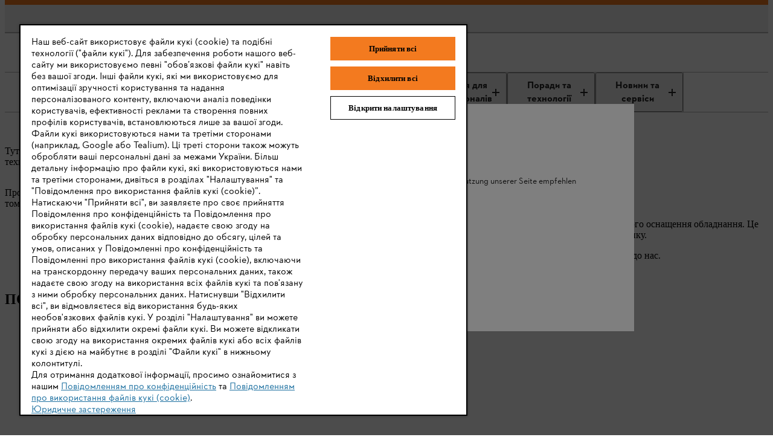

--- FILE ---
content_type: text/html;charset=utf-8
request_url: https://www.stihl.ua/uk/events-news/instrukcii/mse%20%22%22%7B%20c-q-12090114050
body_size: 14451
content:

<!DOCTYPE HTML>
<html lang="uk-UA">
<head>
  <meta charset="UTF-8"/>
  
  <title>Інструкція з експлуатації - MSE 190 C-Q | STIHL</title>

  
  <meta name="description" content="Інструкція з експлуатації - MSE 190 C-Q; Шукаєте інструкцію з експлуатації техніки STIHL?  На нашому сайті ви на правильному шляху!  Не знайшли, що шукали? Зверніться до офіційного дилера."/>
  <meta name="template" content="product-manual-page"/>

  <meta name="robots" content="index, follow"/>
  
  
  <script defer="defer" type="text/javascript" src="https://rum.hlx.page/.rum/@adobe/helix-rum-js@%5E2/dist/micro.js" data-routing="env=prod,tier=publish,ams=Andreas Stihl AG and CO KG" integrity="" crossorigin="anonymous" data-enhancer-version="" data-enhancer-hash=""></script>
<link rel="canonical" href="https://www.stihl.ua/uk/events-news/instrukcii/mse-190-c-q-12090114050"/>

  <!-- Open Graph Attributes for social media sharing -->
  <meta property="og:type" content="website"/>
  <meta property="og:title" content="Інструкція з експлуатації - MSE 190 C-Q | STIHL"/>
  <meta property="og:description" content="Інструкція з експлуатації - MSE 190 C-Q; Шукаєте інструкцію з експлуатації техніки STIHL?  На нашому сайті ви на правильному шляху!  Не знайшли, що шукали? Зверніться до офіційного дилера."/>
  <meta property="og:image" content="https://www.stihl.ua/content/dam/stihl/media/marketing-category/stihl-direct-content/stihl-direct-web/17228.jpg"/>
  <meta property="og:url" content="https://www.stihl.ua/uk/events-news/instrukcii/mse-190-c-q-12090114050"/>
  

  

  
    <script>
      window.dataLayer = window.dataLayer || [];
      function gtag(){dataLayer.push(arguments);}

      gtag('consent', 'default', {
        'ad_storage': 'denied',
        'analytics_storage': 'denied',
        'functionality_storage': 'denied',
        'personalization_storage': 'denied',
        'security_storage': 'denied',
        'ad_user_data':'denied',
        'ad_personalization':'denied',
        'wait_for_update': '2000'
      });

      gtag('set', 'ads_data_redaction', true);
    </script>
  
  
    <script src="https://cdn.cookielaw.org/scripttemplates/otSDKStub.js" data-language="uk-UA" type="text/javascript" charset="UTF-8" data-domain-script="98d6f883-b8ed-4185-a163-85c0832f6c09"></script>
    <script type="text/javascript">
      function OptanonWrapper() {
        dataLayer.push({event:'OptanonUpdate'});
        window.dispatchEvent(new CustomEvent('consentUpdated'));
      }
    </script>
  

  




  

  
  
  
  
  
  
  

  

  
<meta name="viewport" content="width=device-width, initial-scale=1"/>

<link rel="shortcut icon" href="/content/dam/stihl/favicon/favicon.ico" type="image/ico"/>
<link rel="preload" href="/etc.clientlibs/stihl-frontend/clientlibs/stihl-styles/resources/STIHLContrafaceDisplayMedium.woff2" as="font" type="font/woff2" crossorigin/>
<link rel="preload" href="/etc.clientlibs/stihl-frontend/clientlibs/stihl-styles/resources/STIHLContrafaceText.woff2" as="font" type="font/woff2" crossorigin/>
<link rel="preload" href="/etc.clientlibs/stihl-frontend/clientlibs/stihl-styles/resources/STIHLContrafaceText-Bold.woff2" as="font" type="font/woff2" crossorigin/>
<link rel="preload" href="/etc.clientlibs/stihl-frontend/clientlibs/stihl-styles/resources/STIHLContrafaceText-Italic.woff2" as="font" type="font/woff2" crossorigin/>
<link rel="preload" href="/etc.clientlibs/stihl-frontend/clientlibs/stihl-styles/resources/STIHLContrafaceDisplayTitling.woff2" as="font" type="font/woff2" crossorigin/>
<link rel="preload" href="/etc.clientlibs/stihl-frontend/clientlibs/stihl-styles/resources/STIHLContrafaceText-BoldItalic.woff2" as="font" type="font/woff2" crossorigin/>
<link rel="preload" href="/etc.clientlibs/stihl-frontend/clientlibs/stihl-styles/resources/STIHLContrafaceTextDemi.woff2" as="font" type="font/woff2" crossorigin/>
<link rel="preload" href="/etc.clientlibs/stihl-frontend/clientlibs/stihl-styles/resources/STIHLContrafaceTextDemi-Italic.woff2" as="font" type="font/woff2" crossorigin/>
<link rel="preload" href="/etc.clientlibs/stihl-frontend/clientlibs/stihl-styles/resources/STIHLContrafaceTextLight.woff2" as="font" type="font/woff2" crossorigin/>
<link rel="preload" href="/etc.clientlibs/stihl-frontend/clientlibs/stihl-styles/resources/STIHLContrafaceTextLight-Italic.woff2" as="font" type="font/woff2" crossorigin/>



  
    
<link rel="stylesheet" href="/etc.clientlibs/stihl-frontend/clientlibs/stihl-styles.eda07b6debea930875e2269027a924f4.css" type="text/css">


  
    
<link rel="stylesheet" href="/etc.clientlibs/stihl-frontend/clientlibs/common/prod/stihl-ds-styles.a334a8c594f23ede092b3fe3a2411b0f.css" type="text/css">


  
  
    
<script type="text/javascript" src="/etc.clientlibs/stihl/clientlibs/stihl-i18n.2ac3e08fb8a1314822d6afb3c9923ea2.js"></script>



<style data-ds-css-reset-styles>@layer ds-reset{*,*::before,*::after{box-sizing:border-box}:root{--ds-spacing-dynamic-xs: 16px;--ds-spacing-dynamic-s: 24px;--ds-spacing-dynamic-m: 32px;--ds-spacing-dynamic-l: 40px;--ds-spacing-dynamic-xl: 56px;--ds-spacing-dynamic-xxl: 80px;font-size:100%}@media(min-width: 320px){:root{--ds-spacing-dynamic-xs: 16px;--ds-spacing-dynamic-s: 24px;--ds-spacing-dynamic-m: 32px;--ds-spacing-dynamic-l: 40px;--ds-spacing-dynamic-xl: 56px;--ds-spacing-dynamic-xxl: 80px}}@media(min-width: 768px){:root{--ds-spacing-dynamic-xs: 24px;--ds-spacing-dynamic-s: 32px;--ds-spacing-dynamic-m: 40px;--ds-spacing-dynamic-l: 48px;--ds-spacing-dynamic-xl: 64px;--ds-spacing-dynamic-xxl: 96px}}@media(min-width: 1024px){:root{--ds-spacing-dynamic-xs: 24px;--ds-spacing-dynamic-s: 32px;--ds-spacing-dynamic-m: 40px;--ds-spacing-dynamic-l: 48px;--ds-spacing-dynamic-xl: 64px;--ds-spacing-dynamic-xxl: 96px}}@media(min-width: 1536px){:root{--ds-spacing-dynamic-xs: 32px;--ds-spacing-dynamic-s: 40px;--ds-spacing-dynamic-m: 48px;--ds-spacing-dynamic-l: 56px;--ds-spacing-dynamic-xl: 80px;--ds-spacing-dynamic-xxl: 128px}}@media(min-width: 1668px){:root{--ds-spacing-dynamic-xs: 32px;--ds-spacing-dynamic-s: 40px;--ds-spacing-dynamic-m: 48px;--ds-spacing-dynamic-l: 56px;--ds-spacing-dynamic-xl: 80px;--ds-spacing-dynamic-xxl: 128px}}:where(html){font-family:STIHL Contraface Digital Text Regular, -apple-system, BlinkMacSystemFont, Segoe UI, Roboto, Helvetica Neue, Arial, sans-serif;font-style:normal;font-variant:normal;hyphens:manual;overflow-wrap:break-word;font-weight:normal;font-size:1rem;line-height:1.5;font-size-adjust:.414;-moz-text-size-adjust:none;-webkit-text-size-adjust:none;text-size-adjust:none}:where(body){hyphens:manual;line-height:1.5;margin:unset;min-height:100vh}:where(body,h1,h2,h3,h4,p,figure,blockquote,dl,dd){margin-block-end:0}:where(h1,h2,h3,h4,h5,h6){margin:0;padding:0;text-wrap:balance;hyphens:manual;overflow-wrap:break-word}:where(a:not([class])){text-decoration-skip-ink:auto;color:currentColor}:where(button,input,textarea,select){font:inherit}:target{scroll-margin-block:5ex}}</style>







<link rel="preconnect" href="https://252092-stihl-b2c.adobeioruntime.net"/>

<script>
  loadi18n("uk\u002DUA");
  window.initialReduxStoreState = {
    "config": {
      "enableTwoClickGoogleMapsLegal": "false",
      "googleMapsLegalImage": "\/content\/dam\/stihl\/media\/maps\/GoogleMaps_UA.jpg",
      "googleMapsLegalDescription": "<p>Переходячи до Google Maps, Ви погоджуєтеся на передачу Ваших даних до Google. Додаткову інформацію про обробку Ваших даних Google Maps можна знайти <a href=\x22\/uk\/rechtliches\/legal\u002Dinfo\/datenschutz\x22>тут<\/a>.<\/p>",
      "runtimeEndpoint": "https:\/\/252092\u002Dstihl\u002Db2c.adobeioruntime.net\/apis\/ua\u002Db2c",
      "blobstoreEndpoint": "https:\/\/stihlb2bdocuments.blob.core.windows.net",
      "languageTag": "uk\u002DUA",
      "countryTag": "UA",
      "homePage": "https:\/\/www.stihl.ua\/uk",
      "loginPage": "https:\/\/www.stihl.ua\/content\/stihl\/ua\/uk\/login",
      "myAccountPage": "https:\/\/www.stihl.ua\/content\/stihl\/ua\/uk\/login\/my\u002Daccount",
      "productComparisonPage": "\/",
      "cartPage": "https:\/\/www.stihl.ua\/content\/stihl\/ua\/uk\/cart",
      "returnPolicyPage": "",
      "searchResultsPage": "https:\/\/www.stihl.ua\/uk\/poshuk",
      "registrationPage": "https:\/\/www.stihl.ua\/content\/stihl\/ua\/uk\/register",
      "analyticsDebug": "false",
      "environment": "live",
      
      "hybrisUsesAccessToken": window.localStorage.getItem('stihl.ff.hybrisUsesAccessToken') || 'true',
      "allowProductAnonymousCalls": window.localStorage.getItem('stihl.ff.allowProductAnonymousCalls') || 'true',
      "hybrisInformLogin": window.localStorage.getItem('stihl.ff.hybrisInformLogin') || 'false',
      "offlinePromotionListPath": ".model.json",
      "offlinePromotionPath": "\/${PROMOTION_ID}.model.json",
      "recaptchaSiteKey": "6LcCC\u002DIZAAAAAPKZAerGl0ClYcg_\u002DwCgbbZMfbJV",
      "recaptchaSiteKeyV3": "6LdhAesrAAAAAKTCVyHBBRERygkBtUVWrKQ68CqH",
      "enableTwoClickOnVideo": false,
      "privacyPolicyPage": "https:\/\/www.stihl.ua\/uk\/rechtliches\/legal\u002Dinfo\/datenschutz",
      "supportOverviewPage": "",
      "supportGridLayoutPage": "",
      "supportSearchResultsPath": "\/uk\/faqs",
      "supportArticlePath": "\/uk\/faq",
      "isAlgoliaSearchEnabled": false,
      "facetsFilterPreExpandDefault": 0,
      "nrOfFacetValuesToDisplay": 5,
      "facetMapping": "",
      "stihlIdClientId": "",
      "stihlIdScope": "https://login.stihl-preview.com/scopes/profile https://login.stihl-preview.com/scopes/phone https://login.stihl-preview.com/scopes/email openid offline_access",
      "productFlags": {
        "showPromotionPeriod": JSON.parse(window.localStorage.getItem('stihl.ff.showPromotionPeriod') || 'false'),
        "isPromoWordingPostfix": false,
      },
      "enableBaazarvoice": window.localStorage.getItem('stihl.ff.enableBaazarvoice') || 'false',
      "clientLibMode": "live",
      "isDev": false,
      "isIterableIntegrationEnabled": true,
      "isNonCommerceStore": true,
      "isCurrencyISO": false,
      "enableGoogleRecaptchaV3": true,
      "showStreetNumberBeforeStreetName": false,
      "dealerContactConfig": {
        "disableWebsite": false,
        "disableMail": false,
        "disablePhone": false,
        "enableOpeningHours": true,
        "showCityPostcode": false,
        "isTwentyFourHourTimeFormat": true
      },
      "enableParcelLabTrackingLink": false,
      "enableProductComparison": false,
      "enableRemoveBasePrice": false,
      "enableNewCheckout": false,
      "enableDSGrid": false,
      "enableGeolocationPrompt": false,
      "enableDealerSelection": false,
      "templateName": "product\u002Dmanual\u002Dpage",
      "isStripePaymentsEnabled": false,
      "isStripeAdvancedFraudSignalsEnabled": false,
      "isBuyBoxEnabled": false,
      "isGoogleGeolocationServiceEnabled": false,
      "dealersLimit": 10,
      "enableStihlID": false,
      "enableRealTimeDealerAvailability": false,
      
      
    },
    "dealerConfig": {
      "forgeRockServerUrl": "https:\/\/stihl\u002Dsso.com",
      "forgeRockClientId": "b2c",
      "forgeRockAuthenticationEndpoint": "\/auth\/oauth2\/realms\/root\/realms\/consumer\/authorize",
      "forgeRockOpenIdScopes": "openid,profile,email,dealerOrg",
      "forgeRockTokenEndpoint":"\/auth\/oauth2\/realms\/root\/realms\/consumer\/access_token",
      "forgeRockLogoutEndpoint": "\/auth\/XUI\/logout.jsp",
      "redirectPageAfterDealerLogin": "https:\/\/www.stihl.ua\/content\/stihl\/ua\/uk\/login\/my\u002Daccount",
      "forgeRockErrorPage": "\/auth\/XUI\/error.jsp",
      "loginPage": "https:\/\/www.stihl.ua\/content\/stihl\/ua\/uk\/login",
      "ssoLicenseErrorPage": "\/",
      "ssoGeneralErrorPage": "\/"
    }
  }
  window.document.cookie='stihl-country=UA'.toLowerCase()+";path=/; secure";
  window.document.cookie='stihl-language=uk'.toLowerCase()+";path=/; secure";
  window.document.cookie='stihl-site=b2c;path=/; secure';
</script>

  
    <link rel="alternate" href="https://www.stihl.de/de/service-events/bedienungsanleitungen" hreflang="de-DE"/>
  
    <link rel="alternate" href="https://www.stihl.com.ar/es/informacion-y-servicios/manuales-del-usuario" hreflang="es-AR"/>
  
    <link rel="alternate" href="https://www.stihl.at/de/service-events/bedienungsanleitungen" hreflang="de-AT"/>
  
    <link rel="alternate" href="https://www.stihl.com.au/en/service-events/stihl-owners-manuals" hreflang="en-AU"/>
  
    <link rel="alternate" href="https://www.stihl.be/nl/service-evenementen/gebruiksaanwijzingen" hreflang="nl-BE"/>
  
    <link rel="alternate" href="https://www.stihl.be/fr/services/modes-d-emploi" hreflang="fr-BE"/>
  
    <link rel="alternate" href="https://www.stihl.bg/bg/uslugi-i-sabitia/instrukcii-za-upotreba" hreflang="bg-BG"/>
  
    <link rel="alternate" href="https://www.stihl.ca/en/service-events/owners-manuals" hreflang="en-CA"/>
  
    <link rel="alternate" href="https://www.stihl.ca/fr/services-evenements/notices-emploi" hreflang="fr-CA"/>
  
    <link rel="alternate" href="https://www.stihl.ch/de/service-events/bedienungsanleitungen" hreflang="de-CH"/>
  
    <link rel="alternate" href="https://www.stihl.ch/fr/services/notices-emploi" hreflang="fr-CH"/>
  
    <link rel="alternate" href="https://www.stihl.ch/it/assistenza-eventi/istruzioni-per-luso" hreflang="it-CH"/>
  
    <link rel="alternate" href="https://www.stihl.com.co/es/informacion-y-servicios/manuales-instrucciones" hreflang="es-CO"/>
  
    <link rel="alternate" href="https://www.stihl.com.cy/el/plirofories/odigies-xrisis-stihl" hreflang="el-CY"/>
  
    <link rel="alternate" href="https://www.stihl.cz/cs/sluzby-a-akce/navody-k-pouziti" hreflang="cs-CZ"/>
  
    <link rel="alternate" href="https://www.stihl.dk/da/service-events/manualer" hreflang="da-DK"/>
  
    <link rel="alternate" href="https://www.stihl.es/es/informacion-y-servicios/manuales-instrucciones" hreflang="es-ES"/>
  
    <link rel="alternate" href="https://www.stihl.fi/fi/tuki-tapahtumat/kayttoohjeet" hreflang="fi-FI"/>
  
    <link rel="alternate" href="https://www.stihl.com.fj/en/service-events/owners-manuals" hreflang="en-FJ"/>
  
    <link rel="alternate" href="https://www.stihl.fr/fr/services/notices-emploi" hreflang="fr-FR"/>
  
    <link rel="alternate" href="https://www.stihl.co.uk/en/support-and-contacts/instruction-manuals" hreflang="en-GB"/>
  
    <link rel="alternate" href="https://www.stihl.gr/el/plirofories/odigies-xrisis-stihl" hreflang="el-GR"/>
  
    <link rel="alternate" href="https://www.stihl.hu/hu/informaciok/kezelesi-utmutatok-es-biztonsagi-eloirasok" hreflang="hu-HU"/>
  
    <link rel="alternate" href="https://www.stihl-importer.ie/en/support/owners-manuals" hreflang="en-IE"/>
  
    <link rel="alternate" href="https://www.stihl.in/en/service-events/owners-manuals" hreflang="en-IN"/>
  
    <link rel="alternate" href="https://www.stihl.it/it/assistenza-informazioni/istruzioni-per-luso" hreflang="it-IT"/>
  
    <link rel="alternate" href="https://www.stihl.co.jp/ja/support/ownersmanual" hreflang="ja-JP"/>
  
    <link rel="alternate" href="https://www.stihl.co.ke/en/support/owners-manuals" hreflang="en-KE"/>
  
    <link rel="alternate" href="https://www.stihl.lu/fr/services/modes-d-emploi" hreflang="fr-LU"/>
  
    <link rel="alternate" href="https://www.stihl.com.mx/es/informacion-y-servicios/manuales-instrucciones" hreflang="es-MX"/>
  
    <link rel="alternate" href="https://www.stihl.nl/nl/service-evenementen/gebruiksaanwijzingen" hreflang="nl-NL"/>
  
    <link rel="alternate" href="https://www.stihl.no/nb/service-arrangementer/manualer" hreflang="nb-NO"/>
  
    <link rel="alternate" href="https://www.stihl.co.nz/en/service-events/owners-manuals" hreflang="en-NZ"/>
  
    <link rel="alternate" href="https://www.stihl.pe/es/informacion-y-servicios/manuales-instrucciones" hreflang="es-PE"/>
  
    <link rel="alternate" href="https://www.stihl.pl/pl/informacje/instrukcje-obslugi" hreflang="pl-PL"/>
  
    <link rel="alternate" href="https://www.stihl.pt/pt/servicos/manuais-instrucoes-seguranca" hreflang="pt-PT"/>
  
    <link rel="alternate" href="https://www.stihl.ro/ro/informatii-utile/manuale-de-utilizare" hreflang="ro-RO"/>
  
    <link rel="alternate" href="https://www.stihl.rs/sr/usluge-i-dogadjaji/uputstva-za-upotrebu" hreflang="sr-RS"/>
  
    <link rel="alternate" href="https://www.stihl.se/sv/service-evenemang/manualer" hreflang="sv-SE"/>
  
    <link rel="alternate" href="https://www.stihl.ua/uk/events-news/instrukcii" hreflang="uk-UA"/>
  
    <link rel="alternate" href="https://www.stihl.co.za/en/service-events/owners-manuals" hreflang="en-ZA"/>
  





<script type="text/javascript">
    window.dataLayer = window.dataLayer || [];
    var pagePath = window.location.pathname;
    var urlParams = new URLSearchParams(window.location.search);

    if (pagePath.toLowerCase().startsWith('/' + "uk".toLowerCase())) {
      const pathLanguage = pagePath.split('/')[1];
      pagePath = pagePath.substring(pathLanguage.length + 1);
    }

    if (pagePath === '/login' && urlParams.has('token')) {
        pagePath = '/register-doi';
    }
    pagePath = "" || pagePath;

    if ("false" === "true") {
      var urlInfo = window.location.pathname.split('/');
      var dealer = urlInfo && urlInfo.length ? urlInfo[urlInfo.length - 1] : '';
      pagePath = pagePath + dealer;
    }

    let eid = "live";
    eid = (-1 !== window.location.hostname.indexOf("www2")) ? "stage" : eid;

    let pageCountry = "UA".toLowerCase();

    dataLayer.push({
        'originalLocation': document.location.protocol + '//' + document.location.hostname + document.location.pathname + document.location.search,
        'eid': eid,
        'pagePool': 'stihl',
        'pageArea': 'portal',
        'pageCountry': pageCountry === 'ic' ? 'int' : pageCountry ,
        'pageLanguage': "uk".toLowerCase(),
        'pagePath': pagePath || '/'
    });
</script>
<script>(function(w,d,s,l,i){w[l]=w[l]||[];w[l].push({'gtm.start':
        new Date().getTime(),event:'gtm.js'});var f=d.getElementsByTagName(s)[0],
    j=d.createElement(s),dl=l!='dataLayer'?'&l='+l:'';j.async=true;j.src=
    'https://sgtm.stihl.ua/gtm.js?id='+i+dl;f.parentNode.insertBefore(j,f);
})(window,document,'script','dataLayer','GTM-K7CNS2R');</script>

  
    
    

    

    
    
    

  
</head>



<body class="page basicpage product-manual-page   ">


  



  
<div><skip-to-content-component></skip-to-content-component>



  
    
<script type="text/javascript" src="/etc.clientlibs/stihl-frontend/clientlibs/components/content/skiptocontent/clientlibs/prod.afeab0478b04ad078fb0fff189cb180f.js" defer></script>


  

</div>
<div><global-loader-component></global-loader-component>



  
    
<script type="text/javascript" src="/etc.clientlibs/stihl-frontend/clientlibs/components/content/globalloader/clientlibs/prod.a368b42a24f69d991097d8f46c0a1805.js" defer></script>


  

</div>

<div class="promotionsbanner promotionsbannerwrapper">
  <div data-emptytext="Promotion Banner"></div>

  <promotions-banner-component role="complementary" data-time-sequence="4" data-offline-promotions-banner-json=".model.json" data-component-textIsRich data-component-backgroundColor="bg-orange" data-component-target="_self" data-component-linkURL="/uk/newsletter" data-component-text="&lt;p>Підписатись&amp;nbsp;на&amp;nbsp;розсилку&amp;nbsp;новин STIHL&amp;nbsp;вже&amp;nbsp;зараз​&lt;/p>"><div class="promotions-banner bg-orange" role="status" aria-live="polite"><a class="promotions-banner__container" href="/uk/newsletter" target="_self" data-test-id="promotions-banner-link"><div class="promotions-banner__content"><div class="promotions-banner__text "><p>Підписатись&nbsp;на&nbsp;розсилку&nbsp;новин STIHL&nbsp;вже&nbsp;зараз​</p></div></div></a></div>
  </promotions-banner-component>




  
    
<script type="text/javascript" src="/etc.clientlibs/stihl-frontend/clientlibs/components/structure/promotions/promotionsbannerwrapper/clientlibs/prod.30501dbb5a9376278f5d0b6ea2d62f5a.js" defer></script>


  



</div>
<div class="header metanavwrapper">
  











  

  <header-component data-stripeKey="pk_live_51RP2UNI5AJ4xHnWeFD37tiXkodvyAEMi5N3lvjkupr2vkJ41ZnmiDcSokzwOPgm45aqbI1GqGI7TTrAFs0gi981Y00pfDFnKRI" data-content-links="[]" data-google-geolocation-api-key="AIzaSyBN1eTEq2ciFSRkzGBhMp-LBfMmMeRh-aI" data-ff-suggest-mobile-hints-limit="3" data-ff-suggest-desktop-hints-limit="5" data-logo="{&#34;logoImage&#34;:&#34;&#34;,&#34;logoLinkUrl&#34;:&#34;&#34;}" data-cart-icon-alt="Кошик" data-email-icon-alt="Контакт" data-profile-icon-alt="Мій STIHL" data-email-icon="/content/dam/stihl/system-assets/icons/icon-envelope-16.svg" data-store-url-target="_self" data-store-url="https://www.stihl.ua/uk/dealers" data-email-url-target="_blank" data-email-url="https://www.stihl.ua/uk/events-news/contact" data-search-results-page="https://www.stihl.ua/uk/poshuk" data-shopping-cart-page="https://www.stihl.ua/content/stihl/ua/uk/cart" data-my-account-page="https://www.stihl.ua/content/stihl/ua/uk/login/my-account" data-login-page="https://www.stihl.ua/content/stihl/ua/uk/login"><header class="navbar-fixed-top bg-white"><nav class="m-header"><div class="m-header__container m-header__container-stihlid"><ul class="m-header__list-stihlid m-header__left"><li class="m-header__item m-header__item--locator"></li></ul><ul class="m-header__list-stihlid m-header__right"><li class="m-header__item"><a class="ds-action-link_root_o08fb_1 ds-action-link_root--icon--top_o08fb_84" href="https://www.stihl.ua/uk/events-news/contact" target="_blank" aria-label="Контакт" data-test-id="header-email-link"><span class="ds-action-link_icon-wrapper_o08fb_131 ds-action-link_icon-wrapper--with-number-indicator--with-value_o08fb_145"><div class="ds-icon_image_clh5i_1"></div></span><span class="ds-action-link_label_o08fb_149 ds-action-link_label--icon-top_o08fb_182"></span></a></li><li class="m-header__item m-header__item--search"><div class="m-header-search"><div class="m-header-search__text"></div></div></li></ul></div></nav></header></header-component>







  
    
<script type="text/javascript" src="/etc.clientlibs/stihl-frontend/clientlibs/components/structure/header/clientlibs/prod.951a0d3ceda7fbc7611a84e9f8cc04e1.js" defer></script>


  



</div>
<div class="experiencefragment navigationwrapper">
  







    

    <nav aria-label="МЕНЮ">
        <div class="m-navigation-main" id="main-navigation">
            <div class="m-navigation-main__mobile mq4min">
                
                <ul class="m-navigation-list m-navigation-list__mobile">
                  <li class="m-navigation-list--item__logo">
                    




    <a href="/uk" data-test-id="stihl-logo">
        
        
        <img src="/content/experience-fragments/stihl/ua/uk/main_navigation/master/_jcr_content/root/mainnav/logo.coreimg.svg/1694005479772/stihl-logo.svg" alt="STIHL Logo" class="m-navigation-main__logo-size"/>
    </a>


                  </li>
                  <li class="m-navigation-list--item__logo">
                    




    
        
        
        <img src="/content/experience-fragments/stihl/ua/uk/main_navigation/master/_jcr_content/root/mainnav/logo-new.coreimg.svg/1768403116873/stihl-100-years-logo-rgb-navi-orange-ua.svg" alt="100 років STIHL Ювілейний логотип" class="m-navigation-main__logo-size"/>
    


                  </li>
                    <li class="m-navigation-list--item m-navigation-list--item__menu">
                      <div class="m-navigation-list--item__container">
                      <div class="m-navigation-list--item__divider" aria-hidden="true"></div>
                        <button class="m-navigation-list__btn-mobile" aria-expanded="false">
                          <span class="m-navigation-list--item__icon-mobile"></span>
                          <span class="m-navigation-list--item__label">МЕНЮ</span>
                        </button>
                      </div>
                    </li>
                </ul>
                
            </div>

            <div class="m-navigation-main__desktop" id="navbar-main">
                <ul class="m-navigation-list m-navigation-flyout__mobile">
                  <li class="m-navigation-list--item__logo mq3max">
                    




    <a href="/uk" data-test-id="stihl-logo">
        
        
        <img src="/content/experience-fragments/stihl/ua/uk/main_navigation/master/_jcr_content/root/mainnav/logo.coreimg.svg/1694005479772/stihl-logo.svg" alt="STIHL Logo" class="m-navigation-main__logo-size"/>
    </a>


                  </li>
                  
                  <li class="m-navigation-list--item__logo mq3max logo-border-right">
                    




    
        
        
        <img src="/content/experience-fragments/stihl/ua/uk/main_navigation/master/_jcr_content/root/mainnav/logo-new.coreimg.svg/1768403116873/stihl-100-years-logo-rgb-navi-orange-ua.svg" alt="100 років STIHL Ювілейний логотип" class="m-navigation-main__logo-size"/>
    


                  </li>
                    
                        <li class="m-navigation-list--item first-nav-item " data-hover-parent>
                            




<div class="aem-Grid aem-Grid--12 aem-Grid--default--12 ">
    
    <div class="navitem aem-GridColumn aem-GridColumn--default--12">
  <button class="m-navigation-list__btn nav-title" aria-controls="navigation-flyout-tab-1" aria-expanded="false" data-test-id="nav-title-tab-1" id="nav-title-tab-1" data-target="#flyout-navitem_292820783-tab-1">Техніка та ручний інструмент
  <span class="m-navigation-list--item__icon"></span>
</button>
<div class="m-flyout-wrapper" id="navigation-flyout-tab-1">
  <div class="m-navigation-flyout" id="flyout-navitem_292820783-tab-1" data-toggle="showOnHover">
    <div class="m-navigation-flyout__inner">
      <a class="m-flyout-level2 mq4min" href="#flyout-navitem_292820783-tab-1" aria-expanded="true">
        <span class="m-flyout-level2__inner">Техніка та ручний інструмент</span>
      </a>

      <div class="m-navigation-categories">
        



    



        
    <div class="m-navigation-categories__list m-categories-list">
        

        <div class="m-categories-list__item">
            




<div class="aem-Grid aem-Grid--12 aem-Grid--default--12 ">
    
    <div class="link footerlink m-navigation-categories__header aem-GridColumn aem-GridColumn--default--12"><div class="cmp-title">
  <div class="cmp-title__text">
    <a class="cmp-title__link" href="/uk/poshuk?text=%D0%90%D0%BA%D1%83%D0%BC%D1%83%D0%BB%D1%8F%D1%82%D0%BE%D1%80%D0%BD%D1%96" target="_self">Всі акумуляторні пристрої ❯</a>
  </div>
</div>


    

</div>
<div class="link footerlink m-navigation-categories__link aem-GridColumn aem-GridColumn--default--12"><div class="cmp-title">
  <div class="cmp-title__text">
    <a class="cmp-title__link" href="https://www.stihl.ua/uk/poshuk?text=%D0%90%D0%BA%D1%83%D0%BC%D1%83%D0%BB%D1%8F%D1%82%D0%BE%D1%80%D0%BD%D1%96&facets=batterySystem%3AAK%3AbatterySystem%3AAS%3AbatterySystem%3AAI" target="_self">Акумуляторні пристрої хобі-класу</a>
  </div>
</div>


    

</div>
<div class="link footerlink m-navigation-categories__link aem-GridColumn aem-GridColumn--default--12"><div class="cmp-title">
  <div class="cmp-title__text">
    <a class="cmp-title__link" href="https://www.stihl.ua/uk/poshuk?text=%D0%90%D0%BA%D1%83%D0%BC%D1%83%D0%BB%D1%8F%D1%82%D0%BE%D1%80%D0%BD%D1%96&facets=batterySystem%3AAP" target="_self">Акумуляторні пристрої профі-класу</a>
  </div>
</div>


    

</div>
<div class="link footerlink m-navigation-categories__link aem-GridColumn aem-GridColumn--default--12"><div class="cmp-title">
  <div class="cmp-title__text">
    <a class="cmp-title__link" href="/uk/technologie/akumuliatorni-tekhnolohii" target="_self">Акумуляторні технології STIHL</a>
  </div>
</div>


    

</div>
<div class="link footerlink m-navigation-categories__header aem-GridColumn aem-GridColumn--default--12"><div class="cmp-title">
  <div class="cmp-title__text">
    Пиляємо та ріжемо
  </div>
</div>


    

</div>
<div class="link footerlink m-navigation-categories__link aem-GridColumn aem-GridColumn--default--12"><div class="cmp-title">
  <div class="cmp-title__text">
    <a class="cmp-title__link" href="/uk/c/benzopyly-elektropyly-akumuliatorni-pyly-98176" target="_self">Бензопили, електропили, акумуляторні пили</a>
  </div>
</div>


    

</div>
<div class="link footerlink m-navigation-categories__link aem-GridColumn aem-GridColumn--default--12"><div class="cmp-title">
  <div class="cmp-title__text">
    <a class="cmp-title__link" href="/uk/c/vysotorizy-97998" target="_self">Висоторізи</a>
  </div>
</div>


    

</div>
<div class="link footerlink m-navigation-categories__link aem-GridColumn aem-GridColumn--default--12"><div class="cmp-title">
  <div class="cmp-title__text">
    <a class="cmp-title__link" href="/uk/c/motonozhytsi%3A-akumuliatorni-elektrychni-benzynovi-98171" target="_self">Мотоножиці: ручні та подовжені</a>
  </div>
</div>


    

</div>
<div class="link footerlink m-navigation-categories__link aem-GridColumn aem-GridColumn--default--12"><div class="cmp-title">
  <div class="cmp-title__text">
    <a class="cmp-title__link" href="/uk/c/kombi-systema-multy-systema-98055" target="_self">Комбі-система та мульти-система</a>
  </div>
</div>


    

</div>
<div class="link footerlink m-navigation-categories__link aem-GridColumn aem-GridColumn--default--12"><div class="cmp-title">
  <div class="cmp-title__text">
    <a class="cmp-title__link" href="/uk/c/hilkorizy-sadovi-sekatory-ruchni-pylky-97968" target="_self">Гілкорізи, секатори та ручні пилки</a>
  </div>
</div>


    

</div>
<div class="link footerlink m-navigation-categories__link aem-GridColumn aem-GridColumn--default--12"><div class="cmp-title">
  <div class="cmp-title__text">
    <a class="cmp-title__link" href="/uk/c/sokyry-koluny-instrument-dlia-roboty-v-lisi-98053" target="_self">Сокири, колуни, інструмент для роботи в лісі</a>
  </div>
</div>


    

</div>
<div class="link footerlink m-navigation-categories__link aem-GridColumn aem-GridColumn--default--12"><div class="cmp-title">
  <div class="cmp-title__text">
    <a class="cmp-title__link" href="/uk/c/benzorizy-98160" target="_self">Бензорізи</a>
  </div>
</div>


    

</div>
<div class="link footerlink m-navigation-categories__link aem-GridColumn aem-GridColumn--default--12"><div class="cmp-title">
  <div class="cmp-title__text">
    <a class="cmp-title__link" href="/uk/c/benzopyly-dlia-betonu-98226" target="_self">Бензопила по бетону</a>
  </div>
</div>


    

</div>

    
</div>


        </div>
    
        

        <div class="m-categories-list__item">
            




<div class="aem-Grid aem-Grid--12 aem-Grid--default--12 ">
    
    <div class="link footerlink m-navigation-categories__header aem-GridColumn aem-GridColumn--default--12"><div class="cmp-title">
  <div class="cmp-title__text">
    Косимо та саджаємо
  </div>
</div>


    

</div>
<div class="link footerlink m-navigation-categories__link aem-GridColumn aem-GridColumn--default--12"><div class="cmp-title">
  <div class="cmp-title__text">
    <a class="cmp-title__link" href="/uk/c/motokosy-kushchorizy-trymery-98236" target="_self">Мотокоси, кущорізи, тримери</a>
  </div>
</div>


    

</div>
<div class="link footerlink m-navigation-categories__link aem-GridColumn aem-GridColumn--default--12"><div class="cmp-title">
  <div class="cmp-title__text">
    <a class="cmp-title__link" href="/uk/c/roboty-kosarky-imow-98119" target="_self">Роботи-косарки ¡MOW®</a>
  </div>
</div>


    

</div>
<div class="link footerlink m-navigation-categories__link aem-GridColumn aem-GridColumn--default--12"><div class="cmp-title">
  <div class="cmp-title__text">
    <a class="cmp-title__link" href="/uk/c/hazonokosarky-97983" target="_self">Газонокосарки</a>
  </div>
</div>


    

</div>
<div class="link footerlink m-navigation-categories__link aem-GridColumn aem-GridColumn--default--12"><div class="cmp-title">
  <div class="cmp-title__text">
    <a class="cmp-title__link" href="/uk/c/mulchuvalni-hazonokosarky-98010" target="_self">Мульчувальні косарки</a>
  </div>
</div>


    

</div>
<div class="link footerlink m-navigation-categories__link aem-GridColumn aem-GridColumn--default--12"><div class="cmp-title">
  <div class="cmp-title__text">
    <a class="cmp-title__link" href="/uk/c/aeratory-skaryfikatory-98241" target="_self">Аератори та скарифікатори</a>
  </div>
</div>


    

</div>
<div class="link footerlink m-navigation-categories__link aem-GridColumn aem-GridColumn--default--12"><div class="cmp-title">
  <div class="cmp-title__text">
    <a class="cmp-title__link" href="/uk/c/kultyvatory-98153" target="_self">Культиватори та мотоблоки</a>
  </div>
</div>


    

</div>
<div class="link footerlink m-navigation-categories__link aem-GridColumn aem-GridColumn--default--12"><div class="cmp-title">
  <div class="cmp-title__text">
    <a class="cmp-title__link" href="/uk/c/traktory-kosarky-98215" target="_self">Трактори-косарки</a>
  </div>
</div>


    

</div>
<div class="link footerlink m-navigation-categories__link aem-GridColumn aem-GridColumn--default--12"><div class="cmp-title">
  <div class="cmp-title__text">
    <a class="cmp-title__link" href="/uk/c/motobury-98075" target="_self">Мотобури та шнеки</a>
  </div>
</div>


    

</div>
<div class="link footerlink m-navigation-categories__link aem-GridColumn aem-GridColumn--default--12"><div class="cmp-title">
  <div class="cmp-title__text">
    <a class="cmp-title__link" href="/uk/c/obpryskuvachi%3A-rantsevi-ta-ruchni-98224" target="_self">Ранцеві та ручні обприскувачі</a>
  </div>
</div>


    

</div>
<div class="link footerlink m-navigation-categories__link aem-GridColumn aem-GridColumn--default--12">


    

</div>
<div class="link footerlink m-navigation-categories__header aem-GridColumn aem-GridColumn--default--12"><div class="cmp-title">
  <div class="cmp-title__text">
    Заряджаємо та забезпечуємо
  </div>
</div>


    

</div>
<div class="link footerlink m-navigation-categories__link aem-GridColumn aem-GridColumn--default--12"><div class="cmp-title">
  <div class="cmp-title__text">
    <a class="cmp-title__link" href="/uk/c/zariadni-prystroi-157875" target="_self">Зарядні пристрої</a>
  </div>
</div>


    

</div>
<div class="link footerlink m-navigation-categories__link aem-GridColumn aem-GridColumn--default--12"><div class="cmp-title">
  <div class="cmp-title__text">
    <a class="cmp-title__link" href="/uk/c/motopompy-174400" target="_self">Мотопомпи</a>
  </div>
</div>


    

</div>
<div class="link footerlink m-navigation-categories__link aem-GridColumn aem-GridColumn--default--12"><div class="cmp-title">
  <div class="cmp-title__text">
    <a class="cmp-title__link" href="/uk/c/%D0%BA%D0%BE%D0%BC%D0%BF%D1%80%D0%B5%D1%81%D0%BE%D1%80%D0%B8-206004" target="_self">Компресори</a>
  </div>
</div>


    

</div>

    
</div>


        </div>
    
        

        <div class="m-categories-list__item">
            




<div class="aem-Grid aem-Grid--12 aem-Grid--default--12 ">
    
    <div class="link footerlink m-navigation-categories__header aem-GridColumn aem-GridColumn--default--12"><div class="cmp-title">
  <div class="cmp-title__text">
    Миємо та прибираємо
  </div>
</div>


    

</div>
<div class="link footerlink m-navigation-categories__link aem-GridColumn aem-GridColumn--default--12"><div class="cmp-title">
  <div class="cmp-title__text">
    <a class="cmp-title__link" href="/uk/c/myiky-vysokoho-tysku-98132" target="_self">Мийки високого тиску</a>
  </div>
</div>


    

</div>
<div class="link footerlink m-navigation-categories__link aem-GridColumn aem-GridColumn--default--12"><div class="cmp-title">
  <div class="cmp-title__text">
    <a class="cmp-title__link" href="/uk/c/pylososy-98199" target="_self">Пилососи для сухого та вологого прибирання</a>
  </div>
</div>


    

</div>
<div class="link footerlink m-navigation-categories__link aem-GridColumn aem-GridColumn--default--12"><div class="cmp-title">
  <div class="cmp-title__text">
    <a class="cmp-title__link" href="/uk/c/pidmitalni-prystroi-98207" target="_self">Підмітальні машини</a>
  </div>
</div>


    

</div>
<div class="link footerlink m-navigation-categories__link aem-GridColumn aem-GridColumn--default--12"><div class="cmp-title">
  <div class="cmp-title__text">
    <a class="cmp-title__link" href="/uk/c/sadovi-podribniuvachi-97981" target="_self">Садові подрібнювачі</a>
  </div>
</div>


    

</div>
<div class="link footerlink m-navigation-categories__link aem-GridColumn aem-GridColumn--default--12"><div class="cmp-title">
  <div class="cmp-title__text">
    <a class="cmp-title__link" href="/uk/c/sadovi-pylososy-povitroduvky-97976" target="_self">Повітродувки та садові пилососи</a>
  </div>
</div>


    

</div>
<div class="link footerlink m-navigation-categories__link aem-GridColumn aem-GridColumn--default--12">


    

</div>
<div class="ghost aem-GridColumn aem-GridColumn--default--12">

</div>
<div class="ghost aem-GridColumn aem-GridColumn--default--12">

</div>
<div class="ghost aem-GridColumn aem-GridColumn--default--12">

</div>
<div class="ghost aem-GridColumn aem-GridColumn--default--12">

</div>

    
</div>


        </div>
    
        

        <div class="m-categories-list__item">
            




<div class="aem-Grid aem-Grid--12 aem-Grid--default--12 ">
    
    <div class="link footerlink m-navigation-categories__link aem-GridColumn aem-GridColumn--default--12">


    

</div>
<div class="link footerlink m-navigation-categories__header aem-GridColumn aem-GridColumn--default--12"><div class="cmp-title">
  <div class="cmp-title__text">
    <a class="cmp-title__link" href="/uk/aktuel/sales-promotion" target="_self">Акції та пропозиції ❯</a>
  </div>
</div>


    

</div>
<div class="link footerlink m-navigation-categories__link aem-GridColumn aem-GridColumn--default--12"><div class="cmp-title">
  <div class="cmp-title__text">
    <a class="cmp-title__link" href="/uk/aktuel/sales-promotion/bestsellers" target="_blank">Бестселери</a>
  </div>
</div>


    

</div>
<div class="link footerlink m-navigation-categories__link aem-GridColumn aem-GridColumn--default--12"><div class="cmp-title">
  <div class="cmp-title__text">
    <a class="cmp-title__link" href="/uk/aktuel/sales-promotion/new-produkt" target="_self">Новинки</a>
  </div>
</div>


    

</div>
<div class="link footerlink m-navigation-categories__link aem-GridColumn aem-GridColumn--default--12"><div class="cmp-title">
  <div class="cmp-title__text">
    <a class="cmp-title__link" href="/uk/aktuel/sales-promotion/promotions" target="_self">Акції</a>
  </div>
</div>


    

</div>
<div class="ghost aem-GridColumn aem-GridColumn--default--12">

</div>
<div class="ghost aem-GridColumn aem-GridColumn--default--12">

</div>
<div class="ghost aem-GridColumn aem-GridColumn--default--12">

</div>
<div class="ghost aem-GridColumn aem-GridColumn--default--12">

</div>
<div class="ghost aem-GridColumn aem-GridColumn--default--12">

</div>
<div class="ghost aem-GridColumn aem-GridColumn--default--12">

</div>
<div class="ghost aem-GridColumn aem-GridColumn--default--12">

</div>
<div class="link footerlink m-navigation-categories__link aem-GridColumn aem-GridColumn--default--12">


    

</div>

    
</div>


        </div>
    </div>

      </div>

      <div class="m-navigation-advisor">
        <div class="m-navigation-advisor__list">
          
    <div class="m-navigation-categories__list m-categories-list">
        

        <div class="m-categories-list__item">
            




<div class="aem-Grid aem-Grid--12 aem-Grid--default--12 ">
    
    <div class="link footerlink m-navigation-categories__header aem-GridColumn aem-GridColumn--default--12"><div class="cmp-title">
  <div class="cmp-title__text">
    <a class="cmp-title__link" href="/uk/vsja-produktsija/tekhnika-ta-ruchnyj-instrument" target="_self">Огляд продуктів ❯</a>
  </div>
</div>


    

</div>

    
</div>


        </div>
    
        

        <div class="m-categories-list__item">
            




<div class="aem-Grid aem-Grid--12 aem-Grid--default--12 ">
    
    
    
</div>


        </div>
    
        

        <div class="m-categories-list__item">
            




<div class="aem-Grid aem-Grid--12 aem-Grid--default--12 ">
    
    
    
</div>


        </div>
    
        

        <div class="m-categories-list__item">
            




<div class="aem-Grid aem-Grid--12 aem-Grid--default--12 ">
    
    
    
</div>


        </div>
    </div>

        </div>
      </div>

      <button class="m-navigation-flyout__close mq3max" flyout-close aria-label="close">
        <span class="icon-16-bg-cross-white"></span>
      </button>
    </div>
  </div>
</div>




</div>

    
</div>


                        </li>
                    
                        <li class="m-navigation-list--item  " data-hover-parent>
                            




<div class="aem-Grid aem-Grid--12 aem-Grid--default--12 ">
    
    <div class="navitem aem-GridColumn aem-GridColumn--default--12">
  <button class="m-navigation-list__btn nav-title" aria-controls="navigation-flyout-tab-2" aria-expanded="false" data-test-id="nav-title-tab-2" id="nav-title-tab-2" data-target="#flyout-navitem-tab-2">Приладдя та аксесуари
  <span class="m-navigation-list--item__icon"></span>
</button>
<div class="m-flyout-wrapper" id="navigation-flyout-tab-2">
  <div class="m-navigation-flyout" id="flyout-navitem-tab-2" data-toggle="showOnHover">
    <div class="m-navigation-flyout__inner">
      <a class="m-flyout-level2 mq4min" href="#flyout-navitem-tab-2" aria-expanded="true">
        <span class="m-flyout-level2__inner">Приладдя та аксесуари</span>
      </a>

      <div class="m-navigation-categories">
        



    



        
    <div class="m-navigation-categories__list m-categories-list">
        

        <div class="m-categories-list__item">
            




<div class="aem-Grid aem-Grid--12 aem-Grid--default--12 ">
    
    <div class="link footerlink m-navigation-categories__header aem-GridColumn aem-GridColumn--default--12"><div class="cmp-title">
  <div class="cmp-title__text">
    Приладдя для:
  </div>
</div>


    

</div>
<div class="link footerlink m-navigation-categories__link aem-GridColumn aem-GridColumn--default--12"><div class="cmp-title">
  <div class="cmp-title__text">
    <a class="cmp-title__link" href="/uk/ac/pryladdia-dlia-motopyl-98285" target="_self">Мотопил</a>
  </div>
</div>


    

</div>
<div class="link footerlink m-navigation-categories__link aem-GridColumn aem-GridColumn--default--12"><div class="cmp-title">
  <div class="cmp-title__text">
    <a class="cmp-title__link" href="/uk/ac/pryladdia-dlia-motonozhyts-99417" target="_self">Садових мотоножиць</a>
  </div>
</div>


    

</div>
<div class="link footerlink m-navigation-categories__link aem-GridColumn aem-GridColumn--default--12"><div class="cmp-title">
  <div class="cmp-title__text">
    <a class="cmp-title__link" href="/uk/ac/pryladdia-dlia-trymeriv-motokis-kushchoriziv-99374" target="_self">Тримерів, мотокіс, кущорізів</a>
  </div>
</div>


    

</div>
<div class="link footerlink m-navigation-categories__link aem-GridColumn aem-GridColumn--default--12"><div class="cmp-title">
  <div class="cmp-title__text">
    <a class="cmp-title__link" href="/uk/ac/pryladdia-dlia-povitroduvok-sadovykh-pylososiv-99380" target="_self">Повітродувок, садових пилососів</a>
  </div>
</div>


    

</div>
<div class="link footerlink m-navigation-categories__link aem-GridColumn aem-GridColumn--default--12"><div class="cmp-title">
  <div class="cmp-title__text">
    <a class="cmp-title__link" href="/uk/ac/pryladdia-dlia-vysotoriziv-99414" target="_self">Висоторізів</a>
  </div>
</div>


    

</div>
<div class="link footerlink m-navigation-categories__link aem-GridColumn aem-GridColumn--default--12"><div class="cmp-title">
  <div class="cmp-title__text">
    <a class="cmp-title__link" href="/uk/ac/pryladdia-dlia-kombi-ta-multy-systemy-99377" target="_self">Комбі та мульти системи</a>
  </div>
</div>


    

</div>
<div class="link footerlink m-navigation-categories__link aem-GridColumn aem-GridColumn--default--12"><div class="cmp-title">
  <div class="cmp-title__text">
    <a class="cmp-title__link" href="/uk/ac/pryladdia-dlia-robotiv-kosarok-imow-100085" target="_self">Роботів-косарок iMOW®</a>
  </div>
</div>


    

</div>
<div class="link footerlink m-navigation-categories__link aem-GridColumn aem-GridColumn--default--12"><div class="cmp-title">
  <div class="cmp-title__text">
    <a class="cmp-title__link" href="/uk/ac/pryladdia-dlia-hazonokosarok-99393" target="_self">Газонокосарок</a>
  </div>
</div>


    

</div>
<div class="link footerlink m-navigation-categories__link aem-GridColumn aem-GridColumn--default--12"><div class="cmp-title">
  <div class="cmp-title__text">
    <a class="cmp-title__link" href="/uk/ac/pryladdia-dlia-traktoriv-kosarok-99394" target="_self">Тракторів-косарок</a>
  </div>
</div>


    

</div>
<div class="link footerlink m-navigation-categories__link aem-GridColumn aem-GridColumn--default--12"><div class="cmp-title">
  <div class="cmp-title__text">
    <a class="cmp-title__link" href="/uk/ac/pryladdia-dlia-aeratoriv-skaryfikatoriv-99423" target="_self">Аераторів / скарифікаторів</a>
  </div>
</div>


    

</div>

    
</div>


        </div>
    
        

        <div class="m-categories-list__item">
            




<div class="aem-Grid aem-Grid--12 aem-Grid--default--12 ">
    
    <div class="ghost aem-GridColumn aem-GridColumn--default--12">

</div>
<div class="ghost aem-GridColumn aem-GridColumn--default--12">

</div>
<div class="link footerlink m-navigation-categories__link aem-GridColumn aem-GridColumn--default--12"><div class="cmp-title">
  <div class="cmp-title__text">
    <a class="cmp-title__link" href="/uk/ac/pryladdia-dlia-sadovykh-podribniuvachiv-99407" target="_self">Cадових подрібнювачів</a>
  </div>
</div>


    

</div>
<div class="link footerlink m-navigation-categories__link aem-GridColumn aem-GridColumn--default--12"><div class="cmp-title">
  <div class="cmp-title__text">
    <a class="cmp-title__link" href="/uk/ac/pryladdia-dlia-kultyvatoriv-99389" target="_self">Культиваторів</a>
  </div>
</div>


    

</div>
<div class="link footerlink m-navigation-categories__link aem-GridColumn aem-GridColumn--default--12"><div class="cmp-title">
  <div class="cmp-title__text">
    <a class="cmp-title__link" href="/uk/ac/pryladdia-dlia-mini-myiok-99429" target="_self">Мийок високого тиску</a>
  </div>
</div>


    

</div>
<div class="link footerlink m-navigation-categories__link aem-GridColumn aem-GridColumn--default--12"><div class="cmp-title">
  <div class="cmp-title__text">
    <a class="cmp-title__link" href="/uk/ac/pryladdia-dlia-pylososiv-99413" target="_self">Пилососів для сухого та вологого прибирання</a>
  </div>
</div>


    

</div>
<div class="link footerlink m-navigation-categories__link aem-GridColumn aem-GridColumn--default--12"><div class="cmp-title">
  <div class="cmp-title__text">
    <a class="cmp-title__link" href="/uk/ac/pryladdia-dlia-obpryskuvachiv-ta-rozpyliuvachiv-99416" target="_self">Ручних та ранцевих обприскувачів</a>
  </div>
</div>


    

</div>
<div class="link footerlink m-navigation-categories__link aem-GridColumn aem-GridColumn--default--12"><div class="cmp-title">
  <div class="cmp-title__text">
    <a class="cmp-title__link" href="/uk/ac/pryladdia-dlia-benzopyly-po-kameniu-99382" target="_self">Бензопил по каменю</a>
  </div>
</div>


    

</div>
<div class="link footerlink m-navigation-categories__link aem-GridColumn aem-GridColumn--default--12"><div class="cmp-title">
  <div class="cmp-title__text">
    <a class="cmp-title__link" href="/uk/ac/pryladdia-dlia-benzoriziv-99392" target="_self">Бензорізів</a>
  </div>
</div>


    

</div>
<div class="link footerlink m-navigation-categories__link aem-GridColumn aem-GridColumn--default--12"><div class="cmp-title">
  <div class="cmp-title__text">
    <a class="cmp-title__link" href="/uk/ac/pryladdia-dlia-motobura-99383" target="_self">Мотобурів</a>
  </div>
</div>


    

</div>
<div class="link footerlink m-navigation-categories__link aem-GridColumn aem-GridColumn--default--12"><div class="cmp-title">
  <div class="cmp-title__text">
    <a class="cmp-title__link" href="/uk/ac/pryladdia-dlia-hilkorizu-sadovykh-sekatoriv-pylok-dlia-hilok-99398" target="_self">Гілкорізів, садових секаторів, пилок для гілок</a>
  </div>
</div>


    

</div>

    
</div>


        </div>
    
        

        <div class="m-categories-list__item">
            




<div class="aem-Grid aem-Grid--12 aem-Grid--default--12 ">
    
    <div class="link footerlink m-navigation-categories__header aem-GridColumn aem-GridColumn--default--12"><div class="cmp-title">
  <div class="cmp-title__text">
    <a class="cmp-title__link" href="/uk/ac/pryladdia-dlia-akumuliatornoi-tekhniky-99386" target="_self">Акумулятори та зарядні пристрої ❯</a>
  </div>
</div>


    

</div>
<div class="link footerlink m-navigation-categories__header aem-GridColumn aem-GridColumn--default--12"><div class="cmp-title">
  <div class="cmp-title__text">
    <a class="cmp-title__link" href="/uk/ac/palyvno-mastylni-materialy-98280" target="_self">Паливно-мастильні матеріали ❯</a>
  </div>
</div>


    

</div>
<div class="link footerlink m-navigation-categories__link aem-GridColumn aem-GridColumn--default--12"><div class="cmp-title">
  <div class="cmp-title__text">
    <a class="cmp-title__link" href="/uk/ac/motorne-ta-lantsiuhove-mastylo-98467" target="_self">Моторне та ланцюгове мастило</a>
  </div>
</div>


    

</div>
<div class="link footerlink m-navigation-categories__link aem-GridColumn aem-GridColumn--default--12"><div class="cmp-title">
  <div class="cmp-title__text">
    <a class="cmp-title__link" href="/uk/ac/myiuchi-zasoby-zasoby-dlia-chyshchennia-ta-dohliadu-98375" target="_self">Каністри / Системи заправки</a>
  </div>
</div>


    

</div>
<div class="link footerlink m-navigation-categories__link aem-GridColumn aem-GridColumn--default--12"><div class="cmp-title">
  <div class="cmp-title__text">
    <a class="cmp-title__link" href="/uk/ac/kanistry-systemy-zapravky-98412" target="_self">Каністри / Системи заправки</a>
  </div>
</div>


    

</div>
<div class="link footerlink m-navigation-categories__header aem-GridColumn aem-GridColumn--default--12"><div class="cmp-title">
  <div class="cmp-title__text">
    <a class="cmp-title__link" href="/uk/ac/myiuchi-zasoby-zasoby-dlia-chyshchennia-ta-dohliadu-98375" target="_self">Засоби для чищення та догляду</a>
  </div>
</div>


    

</div>

    
</div>


        </div>
    
        

        <div class="m-categories-list__item">
            




<div class="aem-Grid aem-Grid--12 aem-Grid--default--12 ">
    
    <div class="link footerlink m-navigation-categories__header aem-GridColumn aem-GridColumn--default--12"><div class="cmp-title">
  <div class="cmp-title__text">
    <a class="cmp-title__link" href="/uk/ac/zakhysnyi-odiah-vzuttia-ta-aksesuary-98284" target="_self">Захисний одяг, взуття та аксесуари ❯</a>
  </div>
</div>


    

</div>
<div class="link footerlink m-navigation-categories__link aem-GridColumn aem-GridColumn--default--12"><div class="cmp-title">
  <div class="cmp-title__text">
    <a class="cmp-title__link" href="/uk/ac/kurtky-robochi-98282" target="_self">Куртки робочі</a>
  </div>
</div>


    

</div>
<div class="link footerlink m-navigation-categories__link aem-GridColumn aem-GridColumn--default--12"><div class="cmp-title">
  <div class="cmp-title__text">
    <a class="cmp-title__link" href="/uk/ac/zakhysni-shtany-kombinezony-nakladky-kovboiky-98504" target="_self">Захисні штани / Комбінезони / Накладки-ковбойки</a>
  </div>
</div>


    

</div>
<div class="link footerlink m-navigation-categories__link aem-GridColumn aem-GridColumn--default--12"><div class="cmp-title">
  <div class="cmp-title__text">
    <a class="cmp-title__link" href="/uk/ac/choboty-iz-zakhystom-vid-poriziv-roboche-vzuttia-98373" target="_self">Чоботи із захистом від порізів / Робоче взуття</a>
  </div>
</div>


    

</div>
<div class="link footerlink m-navigation-categories__link aem-GridColumn aem-GridColumn--default--12"><div class="cmp-title">
  <div class="cmp-title__text">
    <a class="cmp-title__link" href="/uk/ac/zakhyst-oblychchia-navushnyky-sholomy-98427" target="_self">Захист обличчя / Навушники / Шоломи</a>
  </div>
</div>


    

</div>
<div class="link footerlink m-navigation-categories__link aem-GridColumn aem-GridColumn--default--12"><div class="cmp-title">
  <div class="cmp-title__text">
    <a class="cmp-title__link" href="/uk/ac/zakhysni-okuliary-98446" target="_self">Захисні окуляри</a>
  </div>
</div>


    

</div>
<div class="link footerlink m-navigation-categories__link aem-GridColumn aem-GridColumn--default--12"><div class="cmp-title">
  <div class="cmp-title__text">
    <a class="cmp-title__link" href="/uk/ac/robochi-rukavytsi-98407" target="_self">Робочі рукавиці</a>
  </div>
</div>


    

</div>
<div class="link footerlink m-navigation-categories__header aem-GridColumn aem-GridColumn--default--12"><div class="cmp-title">
  <div class="cmp-title__text">
    <a class="cmp-title__link" href="/uk/ac/servisni-nabory-service-kits-149120" target="_self">Сервісні набори Service Kits ❯</a>
  </div>
</div>


    

</div>

    
</div>


        </div>
    </div>

      </div>

      <div class="m-navigation-advisor">
        <div class="m-navigation-advisor__list">
          
    <div class="m-navigation-categories__list m-categories-list">
        

        <div class="m-categories-list__item">
            




<div class="aem-Grid aem-Grid--12 aem-Grid--default--12 ">
    
    <div class="link footerlink m-navigation-categories__header aem-GridColumn aem-GridColumn--default--12"><div class="cmp-title">
  <div class="cmp-title__text">
    <a class="cmp-title__link" href="https://www.stihl.ua/uk/vsja-produktsija/pryladdia-ta-aksesuary" target="_self">Всі поради та ідеї для саду ❯</a>
  </div>
</div>


    

</div>

    
</div>


        </div>
    
        

        <div class="m-categories-list__item">
            




<div class="aem-Grid aem-Grid--12 aem-Grid--default--12 ">
    
    
    
</div>


        </div>
    
        

        <div class="m-categories-list__item">
            




<div class="aem-Grid aem-Grid--12 aem-Grid--default--12 ">
    
    
    
</div>


        </div>
    
        

        <div class="m-categories-list__item">
            




<div class="aem-Grid aem-Grid--12 aem-Grid--default--12 ">
    
    
    
</div>


        </div>
    </div>

        </div>
      </div>

      <button class="m-navigation-flyout__close mq3max" flyout-close aria-label="close">
        <span class="icon-16-bg-cross-white"></span>
      </button>
    </div>
  </div>
</div>




</div>

    
</div>


                        </li>
                    
                        <li class="m-navigation-list--item  " data-hover-parent>
                            




<div class="aem-Grid aem-Grid--12 aem-Grid--default--12 ">
    
    <div class="navitem aem-GridColumn aem-GridColumn--default--12">
  <button class="m-navigation-list__btn nav-title" aria-controls="navigation-flyout-tab-3" aria-expanded="false" data-test-id="nav-title-tab-3" id="nav-title-tab-3" data-target="#flyout-navitem-tab-3">Рішення для професіоналів
  <span class="m-navigation-list--item__icon"></span>
</button>
<div class="m-flyout-wrapper" id="navigation-flyout-tab-3">
  <div class="m-navigation-flyout" id="flyout-navitem-tab-3" data-toggle="showOnHover">
    <div class="m-navigation-flyout__inner">
      <a class="m-flyout-level2 mq4min" href="#flyout-navitem-tab-3" aria-expanded="true">
        <span class="m-flyout-level2__inner">Рішення для професіоналів</span>
      </a>

      <div class="m-navigation-categories">
        



    



        
    <div class="m-navigation-categories__list m-categories-list">
        

        <div class="m-categories-list__item">
            




<div class="aem-Grid aem-Grid--12 aem-Grid--default--12 ">
    
    <div class="ghost aem-GridColumn aem-GridColumn--default--12">

</div>
<div class="link footerlink m-navigation-categories__header aem-GridColumn aem-GridColumn--default--12"><div class="cmp-title">
  <div class="cmp-title__text">
    <a class="cmp-title__link" href="/uk/professional/professional-products" target="_self">Всі професійні продукти ❯</a>
  </div>
</div>


    

</div>
<div class="link footerlink m-navigation-categories__header aem-GridColumn aem-GridColumn--default--12"><div class="cmp-title">
  <div class="cmp-title__text">
    <a class="cmp-title__link" href="/uk/product-konsultant" target="_self">Онлайн-консультант ❯</a>
  </div>
</div>


    

</div>
<div class="link footerlink m-navigation-categories__header aem-GridColumn aem-GridColumn--default--12"><div class="cmp-title">
  <div class="cmp-title__text">
    <a class="cmp-title__link" href="/uk/professional/innovatsii-ta-tekhnolohii" target="_self">Інновації та технології ❯</a>
  </div>
</div>


    

</div>
<div class="link footerlink m-navigation-categories__header aem-GridColumn aem-GridColumn--default--12"><div class="cmp-title">
  <div class="cmp-title__text">
    <a class="cmp-title__link" href="/uk/events-news/stihl-expo/exhibition" target="_self">STIHL на виставках ❯</a>
  </div>
</div>


    

</div>
<div class="link footerlink m-navigation-categories__link aem-GridColumn aem-GridColumn--default--12">


    

</div>
<div class="ghost aem-GridColumn aem-GridColumn--default--12">

</div>
<div class="ghost aem-GridColumn aem-GridColumn--default--12">

</div>
<div class="ghost aem-GridColumn aem-GridColumn--default--12">

</div>
<div class="ghost aem-GridColumn aem-GridColumn--default--12">

</div>
<div class="link footerlink m-navigation-categories__link aem-GridColumn aem-GridColumn--default--12">


    

</div>

    
</div>


        </div>
    
        

        <div class="m-categories-list__item">
            




<div class="aem-Grid aem-Grid--12 aem-Grid--default--12 ">
    
    <div class="ghost aem-GridColumn aem-GridColumn--default--12">

</div>
<div class="ghost aem-GridColumn aem-GridColumn--default--12">

</div>
<div class="ghost aem-GridColumn aem-GridColumn--default--12">

</div>
<div class="ghost aem-GridColumn aem-GridColumn--default--12">

</div>
<div class="ghost aem-GridColumn aem-GridColumn--default--12">

</div>
<div class="link footerlink m-navigation-categories__header aem-GridColumn aem-GridColumn--default--12"><div class="cmp-title">
  <div class="cmp-title__text">
    <a class="cmp-title__link" href="/uk/professional/akumuliatorni-rishennia-dlia-profesionaliv" target="_self">Акумуляторні рішення для професіоналів ❯</a>
  </div>
</div>


    

</div>
<div class="link footerlink m-navigation-categories__link aem-GridColumn aem-GridColumn--default--12"><div class="cmp-title">
  <div class="cmp-title__text">
    <a class="cmp-title__link" href="/uk/technologie/akumuliatorni-tekhnolohii/akumuljatorna-systema-ap" target="_self">Система АР</a>
  </div>
</div>


    

</div>
<div class="link footerlink m-navigation-categories__header aem-GridColumn aem-GridColumn--default--12"><div class="cmp-title">
  <div class="cmp-title__text">
    <a class="cmp-title__link" href="/uk/professional/korysni-znannia-dlya-profi" target="_self">Корисні знання для професіоналів ❯</a>
  </div>
</div>


    

</div>
<div class="link footerlink m-navigation-categories__link aem-GridColumn aem-GridColumn--default--12"><div class="cmp-title">
  <div class="cmp-title__text">
    <a class="cmp-title__link" href="/uk/professional/vyrobnytstvo-stihl" target="_self">Виробництво STIHL: за лаштунками</a>
  </div>
</div>


    

</div>
<div class="link footerlink m-navigation-categories__link aem-GridColumn aem-GridColumn--default--12">


    

</div>

    
</div>


        </div>
    
        

        <div class="m-categories-list__item">
            




<div class="aem-Grid aem-Grid--12 aem-Grid--default--12 ">
    
    <div class="ghost aem-GridColumn aem-GridColumn--default--12">

</div>
<div class="ghost aem-GridColumn aem-GridColumn--default--12">

</div>
<div class="ghost aem-GridColumn aem-GridColumn--default--12">

</div>
<div class="link footerlink m-navigation-categories__header aem-GridColumn aem-GridColumn--default--12"><div class="cmp-title">
  <div class="cmp-title__text">
    <a class="cmp-title__link" href="/uk/professional" target="_self">Галузеві рішення ❯</a>
  </div>
</div>


    

</div>
<div class="link footerlink m-navigation-categories__link aem-GridColumn aem-GridColumn--default--12"><div class="cmp-title">
  <div class="cmp-title__text">
    <a class="cmp-title__link" href="/uk/professional/ozelenennia-ta-blahoustrii" target="_self">Садівництво та ландшафтний дизайн</a>
  </div>
</div>


    

</div>
<div class="link footerlink m-navigation-categories__link aem-GridColumn aem-GridColumn--default--12"><div class="cmp-title">
  <div class="cmp-title__text">
    <a class="cmp-title__link" href="/uk/professional/lisove-hospodarstvo" target="_self">Лісове господарство</a>
  </div>
</div>


    

</div>
<div class="link footerlink m-navigation-categories__link aem-GridColumn aem-GridColumn--default--12"><div class="cmp-title">
  <div class="cmp-title__text">
    <a class="cmp-title__link" href="/uk/professional/budivelna-galuz" target="_self">Будівництво</a>
  </div>
</div>


    

</div>
<div class="ghost aem-GridColumn aem-GridColumn--default--12">

</div>
<div class="ghost aem-GridColumn aem-GridColumn--default--12">

</div>
<div class="ghost aem-GridColumn aem-GridColumn--default--12">

</div>

    
</div>


        </div>
    
        

        <div class="m-categories-list__item">
            




<div class="aem-Grid aem-Grid--12 aem-Grid--default--12 ">
    
    <div class="ghost aem-GridColumn aem-GridColumn--default--12">

</div>
<div class="ghost aem-GridColumn aem-GridColumn--default--12">

</div>
<div class="ghost aem-GridColumn aem-GridColumn--default--12">

</div>
<div class="link footerlink m-navigation-categories__header aem-GridColumn aem-GridColumn--default--12"><div class="cmp-title">
  <div class="cmp-title__text">
    <a class="cmp-title__link" href="/uk/professional/korysni-znannia-dlya-profi/best-practice" target="_self">Реальні історії: досвід та практика ❯</a>
  </div>
</div>


    

</div>
<div class="link footerlink m-navigation-categories__link aem-GridColumn aem-GridColumn--default--12"><div class="cmp-title">
  <div class="cmp-title__text">
    <a class="cmp-title__link" href="/uk/professionals/useful-knowledge/best-practice/energy-management" target="_self">Інноваційний енергоменеджмент у ландшафтному дизайні</a>
  </div>
</div>


    

</div>
<div class="ghost aem-GridColumn aem-GridColumn--default--12">

</div>
<div class="ghost aem-GridColumn aem-GridColumn--default--12">

</div>
<div class="ghost aem-GridColumn aem-GridColumn--default--12">

</div>
<div class="link footerlink m-navigation-categories__link aem-GridColumn aem-GridColumn--default--12"><div class="cmp-title">
  <div class="cmp-title__text">
    <a class="cmp-title__link" href="/uk/professional/korysni-znannia-dlya-profi/best-practice/umstellung-auf-akku" target="_self">Перехід на акумулятори</a>
  </div>
</div>


    

</div>
<div class="link footerlink m-navigation-categories__link aem-GridColumn aem-GridColumn--default--12"><div class="cmp-title">
  <div class="cmp-title__text">
    <a class="cmp-title__link" href="/uk/professional/korysni-znannia-dlya-profi/best-practice/ozelenennya" target="_self">Озеленення будівель</a>
  </div>
</div>


    

</div>

    
</div>


        </div>
    </div>

      </div>

      <div class="m-navigation-advisor">
        <div class="m-navigation-advisor__list">
          
    <div class="m-navigation-categories__list m-categories-list">
        

        <div class="m-categories-list__item">
            




<div class="aem-Grid aem-Grid--12 aem-Grid--default--12 ">
    
    <div class="ghost aem-GridColumn aem-GridColumn--default--12">

</div>
<div class="link footerlink m-navigation-categories__header aem-GridColumn aem-GridColumn--default--12"><div class="cmp-title">
  <div class="cmp-title__text">
    <a class="cmp-title__link" href="/uk/professional" target="_self">Всі професійні теми ❯</a>
  </div>
</div>


    

</div>

    
</div>


        </div>
    
        

        <div class="m-categories-list__item">
            




<div class="aem-Grid aem-Grid--12 aem-Grid--default--12 ">
    
    
    
</div>


        </div>
    
        

        <div class="m-categories-list__item">
            




<div class="aem-Grid aem-Grid--12 aem-Grid--default--12 ">
    
    
    
</div>


        </div>
    
        

        <div class="m-categories-list__item">
            




<div class="aem-Grid aem-Grid--12 aem-Grid--default--12 ">
    
    
    
</div>


        </div>
    </div>

        </div>
      </div>

      <button class="m-navigation-flyout__close mq3max" flyout-close aria-label="close">
        <span class="icon-16-bg-cross-white"></span>
      </button>
    </div>
  </div>
</div>




</div>

    
</div>


                        </li>
                    
                        <li class="m-navigation-list--item  " data-hover-parent>
                            




<div class="aem-Grid aem-Grid--12 aem-Grid--default--12 ">
    
    <div class="navitem aem-GridColumn aem-GridColumn--default--12">
  <button class="m-navigation-list__btn nav-title" aria-controls="navigation-flyout-tab-4" aria-expanded="false" data-test-id="nav-title-tab-4" id="nav-title-tab-4" data-target="#flyout-navitem-tab-4">Поради та технології
  <span class="m-navigation-list--item__icon"></span>
</button>
<div class="m-flyout-wrapper" id="navigation-flyout-tab-4">
  <div class="m-navigation-flyout" id="flyout-navitem-tab-4" data-toggle="showOnHover">
    <div class="m-navigation-flyout__inner">
      <a class="m-flyout-level2 mq4min" href="#flyout-navitem-tab-4" aria-expanded="true">
        <span class="m-flyout-level2__inner">Поради та технології</span>
      </a>

      <div class="m-navigation-categories">
        



    



        
    <div class="m-navigation-categories__list m-categories-list">
        

        <div class="m-categories-list__item">
            




<div class="aem-Grid aem-Grid--12 aem-Grid--default--12 ">
    
    <div class="ghost aem-GridColumn aem-GridColumn--default--12">

</div>
<div class="ghost aem-GridColumn aem-GridColumn--default--12">

</div>
<div class="ghost aem-GridColumn aem-GridColumn--default--12">

</div>
<div class="link footerlink m-navigation-categories__header aem-GridColumn aem-GridColumn--default--12"><div class="cmp-title">
  <div class="cmp-title__text">
    <a class="cmp-title__link" href="/uk/product-konsultant" target="_self">Онлайн-консультант ❯</a>
  </div>
</div>


    

</div>
<div class="link footerlink m-navigation-categories__link aem-GridColumn aem-GridColumn--default--12"><div class="cmp-title">
  <div class="cmp-title__text">
    <a class="cmp-title__link" href="/uk/product-konsultant/akku-technika-for-profi" target="_self">Підбір акумуляторної техніки для профі</a>
  </div>
</div>


    

</div>
<div class="link footerlink m-navigation-categories__link aem-GridColumn aem-GridColumn--default--12"><div class="cmp-title">
  <div class="cmp-title__text">
    <a class="cmp-title__link" href="/uk/product-konsultant/battery-savings-calculator" target="_self">Калькулятор окупності акумуляторної техніки</a>
  </div>
</div>


    

</div>
<div class="link footerlink m-navigation-categories__header aem-GridColumn aem-GridColumn--default--12"><div class="cmp-title">
  <div class="cmp-title__text">
    <a class="cmp-title__link" href="/uk/porady-ta-idei/zroby-sam-z-dereva" target="_self">Зроби сам ❯</a>
  </div>
</div>


    

</div>
<div class="link footerlink m-navigation-categories__link aem-GridColumn aem-GridColumn--default--12"><div class="cmp-title">
  <div class="cmp-title__text">
    <a class="cmp-title__link" href="/uk/porady-ta-idei/zroby-sam-z-dereva/mebli-z-dereva" target="_self">Меблі з дерева</a>
  </div>
</div>


    

</div>
<div class="link footerlink m-navigation-categories__link aem-GridColumn aem-GridColumn--default--12"><div class="cmp-title">
  <div class="cmp-title__text">
    <a class="cmp-title__link" href="/uk/porady-ta-idei/zroby-sam-z-dereva/sadovyi-dekor-z-dereva" target="_self">Садовий декор</a>
  </div>
</div>


    

</div>
<div class="link footerlink m-navigation-categories__link aem-GridColumn aem-GridColumn--default--12"><div class="cmp-title">
  <div class="cmp-title__text">
    <a class="cmp-title__link" href="/uk/porady-ta-idei/zroby-sam-z-dereva/domashnij-dekor-z-dereva" target="_self">Домашній декор</a>
  </div>
</div>


    

</div>

    
</div>


        </div>
    
        

        <div class="m-categories-list__item">
            




<div class="aem-Grid aem-Grid--12 aem-Grid--default--12 ">
    
    <div class="ghost aem-GridColumn aem-GridColumn--default--12">

</div>
<div class="ghost aem-GridColumn aem-GridColumn--default--12">

</div>
<div class="link footerlink m-navigation-categories__header aem-GridColumn aem-GridColumn--default--12"><div class="cmp-title">
  <div class="cmp-title__text">
    <a class="cmp-title__link" href="/uk/porady-ta-idei/ekspluatatsiya-ta-doglyad" target="_self">Експлуатація та догляд ❯</a>
  </div>
</div>


    

</div>
<div class="link footerlink m-navigation-categories__link aem-GridColumn aem-GridColumn--default--12"><div class="cmp-title">
  <div class="cmp-title__text">
    <a class="cmp-title__link" href="/uk/porady-ta-idei/ekspluatatsiya-ta-doglyad/dogliad-za-akumuliatoramy" target="_self">Догляд за акумуляторами</a>
  </div>
</div>


    

</div>
<div class="link footerlink m-navigation-categories__link aem-GridColumn aem-GridColumn--default--12"><div class="cmp-title">
  <div class="cmp-title__text">
    <a class="cmp-title__link" href="/uk/porady-ta-idei/ekspluatatsiya-ta-doglyad/motopyla-tipps" target="_self">Мотопили: догляд та використання</a>
  </div>
</div>


    

</div>
<div class="link footerlink m-navigation-categories__link aem-GridColumn aem-GridColumn--default--12"><div class="cmp-title">
  <div class="cmp-title__text">
    <a class="cmp-title__link" href="/uk/porady-ta-idei/ekspluatatsiya-ta-doglyad/motokosy-tipps" target="_self"> Мотокоси: догляд та використання</a>
  </div>
</div>


    

</div>
<div class="link footerlink m-navigation-categories__link aem-GridColumn aem-GridColumn--default--12"><div class="cmp-title">
  <div class="cmp-title__text">
    <a class="cmp-title__link" href="/uk/porady-ta-idei/ekspluatatsiya-ta-doglyad/dohliad-za-hazonokosarkoiu" target="_self">Догляд за газонокосаркою</a>
  </div>
</div>


    

</div>
<div class="link footerlink m-navigation-categories__link aem-GridColumn aem-GridColumn--default--12"><div class="cmp-title">
  <div class="cmp-title__text">
    <a class="cmp-title__link" href="/uk/porady-ta-idei/ekspluatatsiya-ta-doglyad/roboty-kosarky-tipps" target="_self">Роботи iMOW: догляд та використання</a>
  </div>
</div>


    

</div>
<div class="link footerlink m-navigation-categories__link aem-GridColumn aem-GridColumn--default--12">


    

</div>
<div class="link footerlink m-navigation-categories__link aem-GridColumn aem-GridColumn--default--12">


    

</div>

    
</div>


        </div>
    
        

        <div class="m-categories-list__item">
            




<div class="aem-Grid aem-Grid--12 aem-Grid--default--12 ">
    
    <div class="ghost aem-GridColumn aem-GridColumn--default--12">

</div>
<div class="ghost aem-GridColumn aem-GridColumn--default--12">

</div>
<div class="ghost aem-GridColumn aem-GridColumn--default--12">

</div>
<div class="ghost aem-GridColumn aem-GridColumn--default--12">

</div>
<div class="link footerlink m-navigation-categories__header aem-GridColumn aem-GridColumn--default--12"><div class="cmp-title">
  <div class="cmp-title__text">
    <a class="cmp-title__link" href="/uk/porady-ta-idei/dohliad-za-sadom" target="_self">Догляд за садом ❯</a>
  </div>
</div>


    

</div>
<div class="link footerlink m-navigation-categories__link aem-GridColumn aem-GridColumn--default--12"><div class="cmp-title">
  <div class="cmp-title__text">
    <a class="cmp-title__link" href="/uk/porady-ta-idei/dohliad-za-sadom/porady-dogliadu-za-gazonom" target="_self">Догляд за газоном</a>
  </div>
</div>


    

</div>
<div class="link footerlink m-navigation-categories__link aem-GridColumn aem-GridColumn--default--12"><div class="cmp-title">
  <div class="cmp-title__text">
    <a class="cmp-title__link" href="/uk/porady-ta-idei/dohliad-za-sadom/pidstryhannia-zhyvoplotu-ta-kushchiv" target="_self">Догляд за живоплотом</a>
  </div>
</div>


    

</div>
<div class="link footerlink m-navigation-categories__link aem-GridColumn aem-GridColumn--default--12"><div class="cmp-title">
  <div class="cmp-title__text">
    <a class="cmp-title__link" href="https://www.stihl.ua/uk/porady-ta-idei/dohliad-za-sadom/pererobka-sadovykh-vidkhodiv" target="_self">Переробка садових відходів</a>
  </div>
</div>


    

</div>
<div class="link footerlink m-navigation-categories__header aem-GridColumn aem-GridColumn--default--12"><div class="cmp-title">
  <div class="cmp-title__text">
    <a class="cmp-title__link" href="/uk/porady-ta-idei/prybyrannia" target="_self">Наводимо лад ❯</a>
  </div>
</div>


    

</div>
<div class="link footerlink m-navigation-categories__link aem-GridColumn aem-GridColumn--default--12"><div class="cmp-title">
  <div class="cmp-title__text">
    <a class="cmp-title__link" href="/uk/porady-ta-idei/prybyrannia/prybyraiemo-navkolo-budynku" target="_self">Прибирання навколо будинку</a>
  </div>
</div>


    

</div>
<div class="link footerlink m-navigation-categories__link aem-GridColumn aem-GridColumn--default--12"><div class="cmp-title">
  <div class="cmp-title__text">
    <a class="cmp-title__link" href="/uk/porady-ta-idei/prybyrannia/myiemo-avto-velosype-ta-mototsykl" target="_self">Миємо авто, мотоцикл та велосипед</a>
  </div>
</div>


    

</div>
<div class="link footerlink m-navigation-categories__link aem-GridColumn aem-GridColumn--default--12">


    

</div>
<div class="link footerlink m-navigation-categories__link aem-GridColumn aem-GridColumn--default--12">


    

</div>

    
</div>


        </div>
    
        

        <div class="m-categories-list__item">
            




<div class="aem-Grid aem-Grid--12 aem-Grid--default--12 ">
    
    <div class="link footerlink m-navigation-categories__header aem-GridColumn aem-GridColumn--default--12"><div class="cmp-title">
  <div class="cmp-title__text">
    <a class="cmp-title__link" href="/uk/technologie" target="_self">Технології  ❯</a>
  </div>
</div>


    

</div>
<div class="link footerlink m-navigation-categories__link aem-GridColumn aem-GridColumn--default--12"><div class="cmp-title">
  <div class="cmp-title__text">
    <a class="cmp-title__link" href="/uk/technologie/akumuliatorni-tekhnolohii" target="_self">Акумуляторні рішення</a>
  </div>
</div>


    

</div>
<div class="link footerlink m-navigation-categories__link aem-GridColumn aem-GridColumn--default--12"><div class="cmp-title">
  <div class="cmp-title__text">
    <a class="cmp-title__link" href="/uk/technologie/dvyhuny-stihl-v-detaliakh" target="_self">Двигуни STIHL</a>
  </div>
</div>


    

</div>
<div class="link footerlink m-navigation-categories__link aem-GridColumn aem-GridColumn--default--12"><div class="cmp-title">
  <div class="cmp-title__text">
    <a class="cmp-title__link" href="/uk/technology/start-systeme" target="_self">Системи запуску</a>
  </div>
</div>


    

</div>
<div class="link footerlink m-navigation-categories__link aem-GridColumn aem-GridColumn--default--12"><div class="cmp-title">
  <div class="cmp-title__text">
    <a class="cmp-title__link" href="/uk/technologie/pylialni-lantsiuhy-ta-shyny" target="_self">Все про ланцюги та шини</a>
  </div>
</div>


    

</div>
<div class="link footerlink m-navigation-categories__link aem-GridColumn aem-GridColumn--default--12"><div class="cmp-title">
  <div class="cmp-title__text">
    <a class="cmp-title__link" href="/uk/professional/innovatsii-ta-tekhnolohii/vidrizni-dysky" target="_self">Відрізні диски для бензорізів</a>
  </div>
</div>


    

</div>
<div class="link footerlink m-navigation-categories__link aem-GridColumn aem-GridColumn--default--12"><div class="cmp-title">
  <div class="cmp-title__text">
    <a class="cmp-title__link" href="/uk/technologie/tehnologii-innovatzii" target="_self">Інновації та якість STIHL в деталях</a>
  </div>
</div>


    

</div>

    
</div>


        </div>
    </div>

      </div>

      <div class="m-navigation-advisor">
        <div class="m-navigation-advisor__list">
          
    <div class="m-navigation-categories__list m-categories-list">
        

        <div class="m-categories-list__item">
            




<div class="aem-Grid aem-Grid--12 aem-Grid--default--12 ">
    
    <div class="ghost aem-GridColumn aem-GridColumn--default--12">

</div>
<div class="link footerlink m-navigation-categories__header aem-GridColumn aem-GridColumn--default--12"><div class="cmp-title">
  <div class="cmp-title__text">
    <a class="cmp-title__link" href="/uk/porady-ta-idei" target="_self">Всі поради та ідеї для саду ❯</a>
  </div>
</div>


    

</div>

    
</div>


        </div>
    
        

        <div class="m-categories-list__item">
            




<div class="aem-Grid aem-Grid--12 aem-Grid--default--12 ">
    
    
    
</div>


        </div>
    
        

        <div class="m-categories-list__item">
            




<div class="aem-Grid aem-Grid--12 aem-Grid--default--12 ">
    
    
    
</div>


        </div>
    
        

        <div class="m-categories-list__item">
            




<div class="aem-Grid aem-Grid--12 aem-Grid--default--12 ">
    
    
    
</div>


        </div>
    </div>

        </div>
      </div>

      <button class="m-navigation-flyout__close mq3max" flyout-close aria-label="close">
        <span class="icon-16-bg-cross-white"></span>
      </button>
    </div>
  </div>
</div>




</div>

    
</div>


                        </li>
                    
                        <li class="m-navigation-list--item  last-nav-item" data-hover-parent>
                            




<div class="aem-Grid aem-Grid--12 aem-Grid--default--12 ">
    
    <div class="navitem aem-GridColumn aem-GridColumn--default--12">
  <button class="m-navigation-list__btn nav-title" aria-controls="navigation-flyout-tab-5" aria-expanded="false" data-test-id="nav-title-tab-5" id="nav-title-tab-5" data-target="#flyout-navitem-tab-5">Новини та сервіси
  <span class="m-navigation-list--item__icon"></span>
</button>
<div class="m-flyout-wrapper" id="navigation-flyout-tab-5">
  <div class="m-navigation-flyout" id="flyout-navitem-tab-5" data-toggle="showOnHover">
    <div class="m-navigation-flyout__inner">
      <a class="m-flyout-level2 mq4min" href="#flyout-navitem-tab-5" aria-expanded="true">
        <span class="m-flyout-level2__inner">Новини та сервіси</span>
      </a>

      <div class="m-navigation-categories">
        



    



        
    <div class="m-navigation-categories__list m-categories-list">
        

        <div class="m-categories-list__item">
            




<div class="aem-Grid aem-Grid--12 aem-Grid--default--12 ">
    
    <div class="link footerlink m-navigation-categories__header aem-GridColumn aem-GridColumn--default--12"><div class="cmp-title">
  <div class="cmp-title__text">
    <a class="cmp-title__link" href="/uk/events-news/dealers-services" target="_self">Дилери STIHL: сервіси та послуги ❯</a>
  </div>
</div>


    

</div>
<div class="link footerlink m-navigation-categories__link aem-GridColumn aem-GridColumn--default--12"><div class="cmp-title">
  <div class="cmp-title__text">
    <a class="cmp-title__link" href="/uk/dealers/dealers" target="_self">Пошук офіційного дилера</a>
  </div>
</div>


    

</div>
<div class="link footerlink m-navigation-categories__link aem-GridColumn aem-GridColumn--default--12"><div class="cmp-title">
  <div class="cmp-title__text">
    <a class="cmp-title__link" href="/uk/events-news/dealers-services/fakhova-konsultatsiia" target="_self"> Фахова консультація</a>
  </div>
</div>


    

</div>
<div class="link footerlink m-navigation-categories__header aem-GridColumn aem-GridColumn--default--12"><div class="cmp-title">
  <div class="cmp-title__text">
    Гарантія та ремонт
  </div>
</div>


    

</div>
<div class="link footerlink m-navigation-categories__link aem-GridColumn aem-GridColumn--default--12"><div class="cmp-title">
  <div class="cmp-title__text">
    <a class="cmp-title__link" href="/uk/rechtliches/legal-info/garantiya-stihl" target="_self">Гарантійні умови</a>
  </div>
</div>


    

</div>
<div class="link footerlink m-navigation-categories__link aem-GridColumn aem-GridColumn--default--12"><div class="cmp-title">
  <div class="cmp-title__text">
    <a class="cmp-title__link" href="/uk/events-news/dealers-services/servisne-obslugovuvannja" target="_self">Технічне обслуговування та ремонт</a>
  </div>
</div>


    

</div>
<div class="link footerlink m-navigation-categories__header aem-GridColumn aem-GridColumn--default--12"><div class="cmp-title">
  <div class="cmp-title__text">
    <a class="cmp-title__link" href="/uk/mystihl-register-product" target="_self">MY STIHL: онлайн реєстрація продуктів</a>
  </div>
</div>


    

</div>

    
</div>


        </div>
    
        

        <div class="m-categories-list__item">
            




<div class="aem-Grid aem-Grid--12 aem-Grid--default--12 ">
    
    <div class="link footerlink m-navigation-categories__header aem-GridColumn aem-GridColumn--default--12"><div class="cmp-title">
  <div class="cmp-title__text">
    <a class="cmp-title__link" href="/uk/aktuel" target="_self">Онлайн довідник STIHL ❯</a>
  </div>
</div>


    

</div>
<div class="link footerlink m-navigation-categories__link aem-GridColumn aem-GridColumn--default--12"><div class="cmp-title">
  <div class="cmp-title__text">
    <a class="cmp-title__link" href="https://www.stihl.ua/uk/events-news/pitannja-ta-vidpovidi/zahalni-pytannia/zapasni-chastyny-sortiment" target="_self">Анонси новинок</a>
  </div>
</div>


    

</div>
<div class="link footerlink m-navigation-categories__link aem-GridColumn aem-GridColumn--default--12"><div class="cmp-title">
  <div class="cmp-title__text">
    <a class="cmp-title__link" href="/uk/aktuel/vazhlyva-informatsiia" target="_self"> Важливі повідомлення</a>
  </div>
</div>


    

</div>
<div class="link footerlink m-navigation-categories__link aem-GridColumn aem-GridColumn--default--12"><div class="cmp-title">
  <div class="cmp-title__text">
    <a class="cmp-title__link" href="/uk/newsletter" target="_self">Підписка на новини</a>
  </div>
</div>


    

</div>
<div class="link footerlink m-navigation-categories__header aem-GridColumn aem-GridColumn--default--12"><div class="cmp-title">
  <div class="cmp-title__text">
    Доступно для завантаження
  </div>
</div>


    

</div>
<div class="link footerlink m-navigation-categories__link aem-GridColumn aem-GridColumn--default--12"><div class="cmp-title">
  <div class="cmp-title__text">
    <a class="cmp-title__link" href="/uk/aktuel/katalog-stihl" target="_self">Каталог 2026</a>
  </div>
</div>


    

</div>
<div class="link footerlink m-navigation-categories__link aem-GridColumn aem-GridColumn--default--12"><div class="cmp-title">
  <div class="cmp-title__text">
    <a class="cmp-title__link" href="/uk/aktuel/broshury-prospekts" target="_self">Проспекти та брошури</a>
  </div>
</div>


    

</div>
<div class="link footerlink m-navigation-categories__link aem-GridColumn aem-GridColumn--default--12"><div class="cmp-title">
  <div class="cmp-title__text">
    <a class="cmp-title__link" href="/uk/events-news/instrukcii" target="_blank"> Інструкції з експлуатації</a>
  </div>
</div>


    

</div>

    
</div>


        </div>
    
        

        <div class="m-categories-list__item">
            




<div class="aem-Grid aem-Grid--12 aem-Grid--default--12 ">
    
    <div class="link footerlink m-navigation-categories__header aem-GridColumn aem-GridColumn--default--12"><div class="cmp-title">
  <div class="cmp-title__text">
    Питання та відповіді
  </div>
</div>


    

</div>
<div class="link footerlink m-navigation-categories__link aem-GridColumn aem-GridColumn--default--12"><div class="cmp-title">
  <div class="cmp-title__text">
    <a class="cmp-title__link" href="https://www.stihl.ua/uk/support/contact" target="_blank"> Зв&#39;язатися з нами</a>
  </div>
</div>


    

</div>
<div class="link footerlink m-navigation-categories__link aem-GridColumn aem-GridColumn--default--12"><div class="cmp-title">
  <div class="cmp-title__text">
    <a class="cmp-title__link" href="/uk/events-news/pitannja-ta-vidpovidi" target="_self">Поширені запитання</a>
  </div>
</div>


    

</div>
<div class="link footerlink m-navigation-categories__link aem-GridColumn aem-GridColumn--default--12"><div class="cmp-title">
  <div class="cmp-title__text">
    <a class="cmp-title__link" href="/uk/events-news/pitannja-ta-vidpovidi/zahalni-pytannia/zapasni-chastyny-sortiment" target="_self">Запчастини та асортимент</a>
  </div>
</div>


    

</div>
<div class="link footerlink m-navigation-categories__link aem-GridColumn aem-GridColumn--default--12"><div class="cmp-title">
  <div class="cmp-title__text">
    <a class="cmp-title__link" href="/uk/events-news/pitannja-ta-vidpovidi/zahalni-pytannia/utilizatsiya-akumulyatorni-batareji" target="_blank">Утилізація акумуляторних батарей</a>
  </div>
</div>


    

</div>
<div class="link footerlink m-navigation-categories__link aem-GridColumn aem-GridColumn--default--12"><div class="cmp-title">
  <div class="cmp-title__text">
    <a class="cmp-title__link" href="/uk/events-news/pitannja-ta-vidpovidi/zahalni-pytannia/newsletter" target="_blank">Питання щодо розсилки новин</a>
  </div>
</div>


    

</div>
<div class="link footerlink m-navigation-categories__link aem-GridColumn aem-GridColumn--default--12"><div class="cmp-title">
  <div class="cmp-title__text">
    <a class="cmp-title__link" href="/uk/events-news/pitannja-ta-vidpovidi/viking-faq" target="_self">Запитання про VIKING</a>
  </div>
</div>


    

</div>

    
</div>


        </div>
    
        

        <div class="m-categories-list__item">
            




<div class="aem-Grid aem-Grid--12 aem-Grid--default--12 ">
    
    <div class="link footerlink m-navigation-categories__header aem-GridColumn aem-GridColumn--default--12"><div class="cmp-title">
  <div class="cmp-title__text">
    <a class="cmp-title__link" href="/uk/events-news/stihl-expo" target="_self">Відчуйте STIHL наживо ❯</a>
  </div>
</div>


    

</div>
<div class="link footerlink m-navigation-categories__link aem-GridColumn aem-GridColumn--default--12"><div class="cmp-title">
  <div class="cmp-title__text">
    <a class="cmp-title__link" href="/uk/events-news/stihl-expo/stihl-timbersports" target="_self">Все про TIMBERSPORTS®</a>
  </div>
</div>


    

</div>
<div class="link footerlink m-navigation-categories__link aem-GridColumn aem-GridColumn--default--12"><div class="cmp-title">
  <div class="cmp-title__text">
    <a class="cmp-title__link" href="/uk/events-news/stihl-expo/exhibition" target="_self">Виставки та події</a>
  </div>
</div>


    

</div>
<div class="link footerlink m-navigation-categories__header aem-GridColumn aem-GridColumn--default--12"><div class="cmp-title">
  <div class="cmp-title__text">
    <a class="cmp-title__link" href="/uk/events-news/about-stihl-company" target="_self">Про компанію STIHL ❯</a>
  </div>
</div>


    

</div>
<div class="link footerlink m-navigation-categories__link aem-GridColumn aem-GridColumn--default--12"><div class="cmp-title">
  <div class="cmp-title__text">
    <a class="cmp-title__link" href="/uk/events-news/about-stihl-company/stihl-on-the-world" target="_blank">STIHL у світі </a>
  </div>
</div>


    

</div>
<div class="link footerlink m-navigation-categories__link aem-GridColumn aem-GridColumn--default--12"><div class="cmp-title">
  <div class="cmp-title__text">
    <a class="cmp-title__link" href="/uk/events-news/about-stihl-company/stihl-in-ukraine" target="_blank">STIHL в Україні</a>
  </div>
</div>


    

</div>

    
</div>


        </div>
    </div>

      </div>

      <div class="m-navigation-advisor">
        <div class="m-navigation-advisor__list">
          
    <div class="m-navigation-categories__list m-categories-list">
        

        <div class="m-categories-list__item">
            




<div class="aem-Grid aem-Grid--12 aem-Grid--default--12 ">
    
    <div class="link footerlink m-navigation-categories__header aem-GridColumn aem-GridColumn--default--12"><div class="cmp-title">
  <div class="cmp-title__text">
    <a class="cmp-title__link" href="/uk/events-news" target="_self">Всі новини та сервіси ❯</a>
  </div>
</div>


    

</div>

    
</div>


        </div>
    
        

        <div class="m-categories-list__item">
            




<div class="aem-Grid aem-Grid--12 aem-Grid--default--12 ">
    
    
    
</div>


        </div>
    
        

        <div class="m-categories-list__item">
            




<div class="aem-Grid aem-Grid--12 aem-Grid--default--12 ">
    
    
    
</div>


        </div>
    
        

        <div class="m-categories-list__item">
            




<div class="aem-Grid aem-Grid--12 aem-Grid--default--12 ">
    
    
    
</div>


        </div>
    </div>

        </div>
      </div>

      <button class="m-navigation-flyout__close mq3max" flyout-close aria-label="close">
        <span class="icon-16-bg-cross-white"></span>
      </button>
    </div>
  </div>
</div>




</div>

    
</div>


                        </li>
                    
                </ul>
            </div>
        </div>
    </nav>

    <div class="m-navigation-main__overlay"></div>
    
    

    
    





    
    
<script type="text/javascript" src="/etc.clientlibs/stihl-frontend/components/structure/navigation/mainnav/clientlibs/stihl-mainnav-prod.31d3830f0871d4d3c4cf4363ed3a56e6.js"></script>


    






  
  


</div>
<div class="root responsivegrid">



<main id="main">
<div class="aem-Grid aem-Grid--12 aem-Grid--default--12 ">
    
    <div class="breadcrumb aem-GridColumn aem-GridColumn--default--12"><div class="m_footer-breadcrumb">
  <ol itemscope itemtype="http://schema.org/BreadcrumbList">
    <li itemprop="itemListElement" itemscope itemtype="http://schema.org/ListItem">
      <a href="/uk" itemprop="item">
        <span itemprop="name">Головна сторінка</span>
      </a>
      <meta itemprop="position" content="1"/>
    </li>
  
    <li itemprop="itemListElement" itemscope itemtype="http://schema.org/ListItem">
      <a href="/uk/events-news" itemprop="item">
        <span itemprop="name">Новини та сервіси</span>
      </a>
      <meta itemprop="position" content="2"/>
    </li>
  
    <li itemprop="itemListElement" itemscope itemtype="http://schema.org/ListItem">
      
        <span itemprop="name">Інструкції з експлуатації</span>
      
      <meta itemprop="position" content="3"/>
    </li>
  </ol>
</div>
</div>
<div class="categoryinfo aem-GridColumn aem-GridColumn--default--12">
     
  <div>
    <div>

      
      <category-info-title data-category-title="Інструкції з експлуатації" data-page-name="owners-manual">
        
          <div class="m-category-overview ">
            <div class="m-category-overview__inner m-category-overview__inner--owners-manual /content/stihl/ua/uk/support/owners-manual">
              <h1 class="m-category-overview__title"> Інструкції з експлуатації</h1>
            </div>
          </div>
        
      </category-info-title>

      
      
        
    
<script type="text/javascript" src="/etc.clientlibs/stihl-frontend/clientlibs/components/content/categoryinfo/clientlibs/prod.87e5d5c1f9f566d2c3188fc53865fdd4.js" defer></script>


        
      
  </div>
</div></div>
<div class="container aem-GridColumn aem-GridColumn--default--12">



<div class="container__inner "><div class="richtexteditor text section">
<div class="cmp-text ">
  <p>Тут Ви можете переглянути та завантажити у форматі PDF інструкції з експлуатації для всіх інструментів STIHL. Шукаєте інструкцію з експлуатації техніки STIHL?  На нашому сайті ви на правильному шляху!  Не знайшли, що шукали? Зверніться до офіційного дилера.</p>
<p>Просто введіть нижче назву моделі Вашого інструмента. Наприклад: GTA 26 або MS 180. Назву виробу завжди добре видно на вашому інструменті, тому вам не доведеться довго її шукати.</p>

</div>

    

</div>
<div class="productmanual section">




<product-manuals-component data-productmanual-landingpage="/uk/events-news/instrukcii" data-character-mapping-json="{&#34;ň&#34;:&#34;n&#34;,&#34;č&#34;:&#34;c&#34;,&#34;ď&#34;:&#34;d&#34;,&#34;ř&#34;:&#34;r&#34;,&#34;ě&#34;:&#34;e&#34;,&#34;„&#34;:&#34;-&#34;,&#34;ß&#34;:&#34;ss&#34;,&#34;_&#34;:&#34;-&#34;,&#34;à&#34;:&#34;a&#34;,&#34; &#34;:&#34;-&#34;,&#34;á&#34;:&#34;a&#34;,&#34;š&#34;:&#34;s&#34;,&#34;â&#34;:&#34;a&#34;,&#34;\&#34;&#34;:&#34;-&#34;,&#34;ã&#34;:&#34;a&#34;,&#34;ä&#34;:&#34;ae&#34;,&#34;ť&#34;:&#34;t&#34;,&#34;%&#34;:&#34;-&#34;,&#34;\u0026&#34;:&#34;and&#34;,&#34;ç&#34;:&#34;c&#34;,&#34;\u0027&#34;:&#34;-&#34;,&#34;è&#34;:&#34;e&#34;,&#34;(&#34;:&#34;-&#34;,&#34;é&#34;:&#34;e&#34;,&#34;)&#34;:&#34;-&#34;,&#34;ê&#34;:&#34;e&#34;,&#34;ë&#34;:&#34;e&#34;,&#34;,&#34;:&#34;-&#34;,&#34;í&#34;:&#34;i&#34;,&#34;î&#34;:&#34;i&#34;,&#34;.&#34;:&#34;-&#34;,&#34;®&#34;:&#34;-&#34;,&#34;ï&#34;:&#34;i&#34;,&#34;/&#34;:&#34;-&#34;,&#34;ó&#34;:&#34;o&#34;,&#34;ô&#34;:&#34;o&#34;,&#34;õ&#34;:&#34;o&#34;,&#34;ö&#34;:&#34;oe&#34;,&#34;ø&#34;:&#34;o&#34;,&#34;ù&#34;:&#34;u&#34;,&#34;ú&#34;:&#34;u&#34;,&#34;ü&#34;:&#34;ue&#34;,&#34;ý&#34;:&#34;y&#34;,&#34;ž&#34;:&#34;z&#34;,&#34;?&#34;:&#34;-&#34;}" data-search-min-chars-message="Будь ласка, введіть щонайменше 3 символи." data-search-error-message="На жаль, інструкції з експлуатації не знайдено." data-search-placeholder-text="Назва продукту (наприклад, MS 261)">
</product-manuals-component>




  
    
<script type="text/javascript" src="/etc.clientlibs/stihl-frontend/clientlibs/components/content/productmanuals/clientlibs/prod.4a8bfb13ee02ac935728636d3507d699.js" defer></script>


  

</div>
<div class="accordion panelcontainer section">

<accordion-list-component data-titles-array="[&#34;Будь ласка, зверніть увагу на наші інструкції&#34;]" data-heading-element="h3" data-accordion-mode="none">
    <div id="accordion-section__placeholders" class="hidden">
        <div class="acco__content-container"><div style="width: 100%"><div class="richtexteditor text section">
<div class="cmp-text ">
  <ul>
<li>Компанія STIHL постійно працює над удосконаленням усіх своїх продуктів і в процесі цього також адаптує інструкції з експлуатації до актуального оснащення обладнання. Це може призвести до того, що ваш виріб може мати старіший виробничий статус, ніж версія інструкції з експлуатації, що міститься в цьому посібнику.</li>
</ul>
<ul>
<li>Для деяких старих пристроїв інструкції з експлуатації можуть бути недоступні в Інтернеті. Будь ласка, зверніться до спеціалізованого дилера або до нас.</li>
</ul>

</div>

    

</div>

</div>
</div>
    </div>
</accordion-list-component>





    
    
<script type="text/javascript" src="/etc.clientlibs/stihl-frontend/clientlibs/components/content/accordion/clientlibs/prod.104169f1fbd9772d6a2b2386c34451e1.js" defer></script>


    

</div>
<div class="richtexteditor text section">
<div class="cmp-text ">
  <h2>ПОСЛУГИ ВІДДІЛУ СПЕЦІАЛІСТІВ STIHL</h2>

</div>

    

</div>
<div class="columncontrol section"><div data-emptytext="Column Control"></div>

<column-control-component data-ratio="1-1" data-columns="2" data-is-slider>
    <div class="column-item-1 flex-column hidden"><div class="image section">
  <style>
    @media (max-width: 529px) {
      .crop-imagecolumn1 {
        object-fit: cover;
        object-position: 50% 50%;
      }
    }

    @media (min-width: 530px) and (max-width: 767px) {
      .crop-imagecolumn1 {
        object-fit: cover;
        object-position: 50% 50%;
      }
    }

    @media (min-width: 768px) and (max-width: 1023px) {
      .crop-imagecolumn1 {
        object-fit: cover;
        object-position: 50% 50%;
      }
    }

    @media (min-width: 1024px) {
      .crop-imagecolumn1 {
        object-fit: cover;
        object-position: 50% 50%;
      }
    }
  </style>


<figure data-asset-id="38ebee55-8cc4-4fdb-ba34-b4ae93c9f04b" class="m_img-comb-container m_img-comb-container--landscape ">
  <div class="m_img-comb-container__inner m_img-comb-container__inner--landscape">
    <a class="cmp-image__link" href="/uk/events-news/dealers-services/fakhova-konsultatsiia" target="_self" data-cmp-hook-image="link">

      

      <picture>
        
          
  
  
      <source srcset="/content/dam/stihl/mam/marketing-buehne/4ea9a3808a604f8b9d12975f9173e3ca.jpg.transform/image-landscape-mq1/img.jpg 1x, /content/dam/stihl/mam/marketing-buehne/4ea9a3808a604f8b9d12975f9173e3ca.jpg.transform/image-landscape-mq1-dpr2/img.jpg 2x" media="(max-width: 569px)"/>
      
  
      <source srcset="/content/dam/stihl/mam/marketing-buehne/4ea9a3808a604f8b9d12975f9173e3ca.jpg.transform/image-landscape-mq2/img.jpg 1x, /content/dam/stihl/mam/marketing-buehne/4ea9a3808a604f8b9d12975f9173e3ca.jpg.transform/image-landscape-mq2-dpr2/img.jpg 2x" media="(max-width: 767px)"/>
      
  
      <source srcset="/content/dam/stihl/mam/marketing-buehne/4ea9a3808a604f8b9d12975f9173e3ca.jpg.transform/image-landscape-mq3/img.jpg 1x, /content/dam/stihl/mam/marketing-buehne/4ea9a3808a604f8b9d12975f9173e3ca.jpg.transform/image-landscape-mq3-dpr2/img.jpg 2x" media="(max-width: 1023px)"/>
      
  
      <source srcset="/content/dam/stihl/mam/marketing-buehne/4ea9a3808a604f8b9d12975f9173e3ca.jpg.transform/image-landscape-mq4/img.jpg 1x, /content/dam/stihl/mam/marketing-buehne/4ea9a3808a604f8b9d12975f9173e3ca.jpg.transform/image-landscape-mq4-dpr2/img.jpg 2x" media="(min-width: 1024px)"/>
      
  

        

        <img src="/uk/events-news/instrukcii/_jcr_content/root/container/container/columncontrol_copy/column1/image.coreimg.jpeg/1689942535028/4ea9a3808a604f8b9d12975f9173e3ca.jpeg" class="m_img-comb-single__landscape crop-imagecolumn1" loading="lazy" alt="Поради та інструкції з експлуатації від дилера STIHL"/>
      </picture>



      
    <noscript>
      <img src="/uk/events-news/instrukcii/_jcr_content/root/container/container/columncontrol_copy/column1/image.coreimg.jpeg/1689942535028/4ea9a3808a604f8b9d12975f9173e3ca.jpeg" alt="Поради та інструкції з експлуатації від дилера STIHL"/>
    </noscript>

    </a>
  </div>
  
</figure>

    

</div>
<div class="cta section">

<div>
     
     <div class="link cta__component ">
          <a class="link_2" href="/uk/events-news/dealers-services/fakhova-konsultatsiia" target="_self">
               Поради та інструкція до продукту
          </a>
     </div>
</div>
</div>

</div>
    <div class="column-item-2  flex-column hidden"><div class="image section">
  <style>
    @media (max-width: 529px) {
      .crop-imagecolumn2 {
        object-fit: cover;
        object-position: 50% 50%;
      }
    }

    @media (min-width: 530px) and (max-width: 767px) {
      .crop-imagecolumn2 {
        object-fit: cover;
        object-position: 50% 50%;
      }
    }

    @media (min-width: 768px) and (max-width: 1023px) {
      .crop-imagecolumn2 {
        object-fit: cover;
        object-position: 50% 50%;
      }
    }

    @media (min-width: 1024px) {
      .crop-imagecolumn2 {
        object-fit: cover;
        object-position: 50% 50%;
      }
    }
  </style>


<figure data-asset-id="5f50652b-ea48-43fe-9f51-0e7866055672" class="m_img-comb-container m_img-comb-container--landscape ">
  <div class="m_img-comb-container__inner m_img-comb-container__inner--landscape">
    <a class="cmp-image__link" href="/uk/events-news/dealers-services/servisne-obslugovuvannja" target="_self" data-cmp-hook-image="link">

      

      <picture>
        
          
  
  
      <source srcset="/content/dam/stihl/mam/marketing-buehne/56e2f854d03944718953c90529a7762a.jpg.transform/image-landscape-mq1/img.jpg 1x, /content/dam/stihl/mam/marketing-buehne/56e2f854d03944718953c90529a7762a.jpg.transform/image-landscape-mq1-dpr2/img.jpg 2x" media="(max-width: 569px)"/>
      
  
      <source srcset="/content/dam/stihl/mam/marketing-buehne/56e2f854d03944718953c90529a7762a.jpg.transform/image-landscape-mq2/img.jpg 1x, /content/dam/stihl/mam/marketing-buehne/56e2f854d03944718953c90529a7762a.jpg.transform/image-landscape-mq2-dpr2/img.jpg 2x" media="(max-width: 767px)"/>
      
  
      <source srcset="/content/dam/stihl/mam/marketing-buehne/56e2f854d03944718953c90529a7762a.jpg.transform/image-landscape-mq3/img.jpg 1x, /content/dam/stihl/mam/marketing-buehne/56e2f854d03944718953c90529a7762a.jpg.transform/image-landscape-mq3-dpr2/img.jpg 2x" media="(max-width: 1023px)"/>
      
  
      <source srcset="/content/dam/stihl/mam/marketing-buehne/56e2f854d03944718953c90529a7762a.jpg.transform/image-landscape-mq4/img.jpg 1x, /content/dam/stihl/mam/marketing-buehne/56e2f854d03944718953c90529a7762a.jpg.transform/image-landscape-mq4-dpr2/img.jpg 2x" media="(min-width: 1024px)"/>
      
  

        

        <img src="/uk/events-news/instrukcii/_jcr_content/root/container/container/columncontrol_copy/column2/image.coreimg.jpeg/1693481330080/56e2f854d03944718953c90529a7762a.jpeg" class="m_img-comb-single__landscape crop-imagecolumn2" loading="lazy" alt="Ремонт і технічне обслуговування у дилерів STIHL"/>
      </picture>



      
    <noscript>
      <img src="/uk/events-news/instrukcii/_jcr_content/root/container/container/columncontrol_copy/column2/image.coreimg.jpeg/1693481330080/56e2f854d03944718953c90529a7762a.jpeg" alt="Ремонт і технічне обслуговування у дилерів STIHL"/>
    </noscript>

    </a>
  </div>
  
</figure>

    

</div>
<div class="cta section">

<div>
     
     <div class="link cta__component ">
          <a class="link_2" href="/uk/events-news/dealers-services/servisne-obslugovuvannja" target="_self">
               Технічне обслуговування та ремонт
          </a>
     </div>
</div>
</div>

</div>
    
</column-control-component>

</div>

</div>
</div>
<div class="responsivegrid aem-GridColumn aem-GridColumn--default--12">




<div class="aem-Grid aem-Grid--12 aem-Grid--default--12 ">
    
    
    
</div>

</div>
<div class="promotionsconditionswrapper aem-GridColumn aem-GridColumn--default--12"><div class="promotionsbanner-conditionswrapper">
  
  <div class="promotions-conditions">
  
  
  
    

</div>


  
  
    
    
<script type="text/javascript" src="/etc.clientlibs/stihl-frontend/components/structure/promotions/promotionsconditionswrapper/stihl-promotions-prod.aaf89e9edad57e57e34b6cd72afea39a.js"></script>


    
  
</div>
</div>

    
</div>
</main>
</div>
<div class="experiencefragment_1316102609 footerwrapper">
  






<footer class="m-footer-wrapper" id="footer">
    <div class="m_footer-social">
        <div class="m_footer-social__container">
            
                




<div class="m_footer-social__container__wrapper">
  <footer-newsletter-component data-subscribe-button-link="https://www.stihl.ua/uk/newsletter#maut-newsletter-form" data-subscribe-button-text="Зареєструватись зараз" data-email-label="Ваш E-Mail" data-heading-info="Отримуйте останні новини світу STIHL першими! Підписуйтесь на розсилку новин">
    <div class="m_footer-social__subscribe-wrapper"><h2 class="ds-heading_root_6kuzl_1 m_footer-social__headline ds-heading_root--medium_6kuzl_66">Отримуйте останні новини світу STIHL першими! Підписуйтесь на розсилку новин</h2><div><div class="m_footer-social__subscribe"><div class="ds-input_root_1v89g_218 ds-component m_footer-social__subscribe-input"><div class="ds-input_label-wrapper_1v89g_218"><label class="ds-input_label_1v89g_218" id="footer-newsletter-email-input-label" for="footer-newsletter-email-input">Ваш E-Mail</label></div><div class="ds-input_wrapper_1v89g_222"><div class="ds-icon_image_clh5i_1 ds-input_leading-icon_1v89g_321"></div><input type="email" class="ds-input_input_1v89g_1 ds-input_input--has-leading-icon_1v89g_179" id="footer-newsletter-email-input" autoComplete="email" placeholder="" data-test-id="footer-newsletter-email-input" aria-labelledby="footer-newsletter-email-input-label" aria-invalid="false" aria-disabled="false"/></div></div><button class="ds-button_root_146u3_1 ds-component ds-button_root--filled_146u3_151 ds-button_root--icon-left_146u3_644" type="submit" data-test-id="footer-newsletter-submit-button" aria-disabled="false" aria-busy="false"><span>Зареєструватись зараз</span></button></div></div></div>
  </footer-newsletter-component>
</div>



  
    
<script type="text/javascript" src="/etc.clientlibs/stihl-frontend/clientlibs/components/content/footer/newsletter/clientlibs/prod.533507ca6105d8ec02e364c1f10626d6.js" defer></script>


  


            
            
                




<div class="m_footer-social__icons">
    <ul class="icon-comb_footer">
        <li class="m_footer-social__icon">

            
                <div class="tooltip-arrow t-border close"></div>

                <a class="m_footer-social__js-action" href="https://www.youtube.com/stihlua" target="_blank">
                    <img loading="lazy" src="/content/dam/stihl/system-assets/icons/icon-youtube-64-white.svg" alt="STIHL Youtube/"/>
                </a>
            

            

        </li>
        
    
        <li class="m_footer-social__icon">

            
                <div class="tooltip-arrow t-border close"></div>

                <a class="m_footer-social__js-action" href="https://www.instagram.com/stihl_ua/" target="_blank">
                    <img loading="lazy" src="/content/dam/stihl/system-assets/icons/icon-instagram-64-white.svg" alt="Instagram/"/>
                </a>
            

            

        </li>
        
    
        <li class="m_footer-social__icon">

            
                <div class="tooltip-arrow t-border close"></div>

                <a class="m_footer-social__js-action" href="https://www.facebook.com/stihl.ua" target="_blank">
                    <img loading="lazy" src="/content/dam/stihl/system-assets/icons/icon-facebook-64-white.svg" alt="STIHL facebook/"/>
                </a>
            

            

        </li>
        
    
        <li class="m_footer-social__icon">

            
                <div class="tooltip-arrow t-border close"></div>

                <a class="m_footer-social__js-action" href="https://www.tiktok.com/@stihl_ua" target="_blank">
                    <img loading="lazy" src="/content/dam/stihl/system-assets/icons/icon-tiktok-64-white.svg" alt="STIHL TikTok/"/>
                </a>
            

            

        </li>
        <li class="m_footer-social__icon-stihl">#stihl</li>
    </ul>
</div>

            
        </div>
    </div>

    <div class="m_footer-corp">
        <div class="m_footer-corp__container">

            
                




            

            
              





            

            
              





            

            
              <div class="m_footer-corp-links">
                  




    
    
    <div class="footercolumn"><div class="m_footer-corp-links-section">
    <div class="m_footer-corp-links__title">
        
        Про компанію STIHL

        <div class="m_footer-accordion"></div>
    </div>

    <div>




    
    
    <div class="footerlink">
    
    
    
    <a class="cmp-title__link" href="/uk/events-news/about-stihl-company/stihl-on-the-world" target="_blank">STIHL в світі</a>


    

</div>


    
    
    <div class="footerlink">
    
    
    
    <a class="cmp-title__link" href="/uk/events-news/about-stihl-company/stihl-in-ukraine" target="_blank">STIHL в Україні </a>


    

</div>


    
    
    <div class="footerlink">
    
    
    
    <a class="cmp-title__link" href="/uk/aktuel/katalog-stihl" target="_blank">Завантажити каталог</a>


    

</div>


    
    
    <div class="footerlink">
    
    
    
    <a class="cmp-title__link" href="https://stihl.integrityline.com/frontpage" target="_blank">STIHL Integrity Line</a>


    

</div>


    
    
    <div class="footerlink">

    

</div>


</div>
</div>
</div>


    
    
    <div class="footercolumn"><div class="m_footer-corp-links-section">
    <div class="m_footer-corp-links__title">
        
        Запитання та відповіді

        <div class="m_footer-accordion"></div>
    </div>

    <div>




    
    
    <div class="footerlink">
    
    
    
    <a class="cmp-title__link" href="/uk/events-news/pitannja-ta-vidpovidi/zahalni-pytannia/zapasni-chastyny-sortiment" target="_blank">Питання щодо асортименту</a>


    

</div>


    
    
    <div class="footerlink">
    
    
    
    <a class="cmp-title__link" href="/uk/events-news/pitannja-ta-vidpovidi/zahalni-pytannia/utilizatsiya-akumulyatorni-batareji" target="_blank">Акумулятори та електричні пристрої</a>


    

</div>


    
    
    <div class="footerlink">
    
    
    
    <a class="cmp-title__link" href="/uk/events-news/instrukcii" target="_blank">Інструкції з експлуатації</a>


    

</div>


</div>
</div>
</div>


    
    
    <div class="footercolumn"><div class="m_footer-corp-links-section">
    <div class="m_footer-corp-links__title">
        
        Сервіс

        <div class="m_footer-accordion"></div>
    </div>

    <div>




    
    
    <div class="footerlink">
    
    
    <img class="icon-with-label" loading="lazy" alt="" src="/content/dam/stihl/system-assets/icons/icon-speechbubbles-16.svg" width="16px" height="16px"/>
    <a class="cmp-title__link" href="/uk/events-news/contact" target="_blank">Зв’язатися з нами</a>


    

</div>


    
    
    <div class="footerlink">
    
    
    <img class="icon-with-label" loading="lazy" alt="" src="/content/dam/stihl/system-assets/icons/icon-envelope-open-16.svg" width="16px" height="16px"/>
    <a class="cmp-title__link" href="/uk/newsletter" target="_blank">Підписатися на розсилку STIHL</a>


    

</div>


    
    
    <div class="footerlink">
    
    
    <img class="icon-with-label" loading="lazy" alt="" src="/content/dam/stihl/system-assets/icons/icon-pin-16-2(2).png" width="16px" height="16px"/>
    <a class="cmp-title__link" href="/uk/dealers" target="_blank">Пошук дилера</a>


    

</div>


</div>
</div>
</div>



              </div>
            

            <div class="m_footer-corp-bottom">
                <div class="m_footer-corp-bottom-extra">
                    





                    <ul class="footerExtraItems parsys">




    
    
    <li class="footerextralink">
    
    
    
    <a class="cmp-title__link" href="/uk/rechtliches/legal-info/datenschutz" target="_blank">Політика конфіденційності</a>


    

</li>


    
    
    <li class="footerextralink">
    
    
    
    <a class="cmp-title__link" href="/uk/rechtliches/legal-info/impressum" target="_blank">Вихідні дані</a>


    

</li>


    
    
    <li class="footerextralink">
    
    
    
    <a class="cmp-title__link" href="/uk/rechtliches/legal-info/cookies" target="_blank">Cookies</a>


    

</li>


    
    
    <li class="footerextralink">
    
    
    
    <a class="cmp-title__link" href="/uk/rechtliches/legal-info" target="_blank">Юридична інформація</a>


    

</li>


</ul>

                </div>

                <div class="m_footer-corp-bottom-co">
                    
<div class="cmp-text ">
  <p>ТОВ Андреас Штіль<br />
вул. Антонова, 10<br />
с. Чайки<br />
Київська обл., 08135</p>

</div>

    


                    





                </div>
            </div>
        </div>
        <div class='m_footer-corp__container--print'>
          <p>
            Online print version
          </p>
          <div class='m_footer-corp-bottom-co'>
            
<div class="cmp-text ">
  <p>ТОВ Андреас Штіль<br />
вул. Антонова, 10<br />
с. Чайки<br />
Київська обл., 08135</p>

</div>

    


            





          </div>
        </div>
    </div>
</footer>



    
    
<script type="text/javascript" src="/etc.clientlibs/stihl-frontend/components/content/footer/clientlibs/stihl-footer-prod.d36f374b2f3130ab8119700026ea674d.js"></script>


    



</div>



<div><div data-emptytext="Analytics Page Load Wrapper"></div>

<analytics-page-load-component data-analytics-environment="live" data-analytics-pagecategory="support" data-analytics-pagetype="supportoverviewpage"></analytics-page-load-component>



  
    
<script type="text/javascript" src="/etc.clientlibs/stihl-frontend/clientlibs/components/content/analytics/clientlibs/prod.d7edee674b827211b2d35e487b83edf5.js" defer></script>


  


</div>
<div>

<div/>



<div id="ie-hint-overlay" class="hidden">
  <div class="overlay overlay--standard overlay--active" role="presentation" tabindex="-1">
    <div class="overlay__content">
      <div class=" overlay__content-inner">
        <div class="unsupported-browser">
          <div class="unsupported-browser__headline">Ihr Browser wird nicht unterstützt</div>
          <div class="unsupported-browser__description"><p>Sie nutzen einen Browser, den wir noch nicht unterstützen. Für eine optimale Nutzung unserer Seite empfehlen wir Ihnen, zu einem der folgenden Browser zu wechseln: </p>
</div>

          <div class="unsupported-browser__logos">
            <a class="unsupported-browser__logo" target="_blank" href="https://www.mozilla.org/de/firefox/browsers/">
              <img class="unsupported-browser__icon" loading="lazy" src="/content/dam/stihl/system-assets/icons/logo_browser-firefox.svg" alt="Firefox"/>
              <div class="unsupported-browser__title">Firefox</div>
            </a>
          
            <a class="unsupported-browser__logo" target="_blank" href="https://www.google.com/intl/de_de/chrome/">
              <img class="unsupported-browser__icon" loading="lazy" src="/content/dam/stihl/system-assets/icons/logo_browser-chrome.svg" alt="Chrome"/>
              <div class="unsupported-browser__title">Chrome</div>
            </a>
          
            <a class="unsupported-browser__logo" target="_blank" href="https://support.apple.com/de_DE/downloads/safari">
              <img class="unsupported-browser__icon" loading="lazy" src="/content/dam/stihl/system-assets/icons/logo_browser-safari.svg" alt="Safari"/>
              <div class="unsupported-browser__title">Safari</div>
            </a>
          
            <a class="unsupported-browser__logo" target="_blank" href="https://www.microsoft.com/de-de/edge">
              <img class="unsupported-browser__icon" loading="lazy" src="/content/dam/stihl/system-assets/icons/logo_browser-edge.svg" alt="Edge"/>
              <div class="unsupported-browser__title">Edge</div>
            </a>
          </div>
        </div>
      </div>
    </div>
  </div>

  <div class="overlay__background animated overlay__background--active"></div>
</div>



  
    
<script type="text/javascript" src="/etc.clientlibs/stihl-frontend/components/content/browserhint/clientlibs/stihl-browserhint-prod.938b7e14d662e4b360f88682ce951224.js" defer></script>


  


</div>
<div>


</div>

  
    
    




    
    



    
    
    




    
    
<script type="text/javascript" src="/etc.clientlibs/stihl-frontend/clientlibs/components/content/columncontrol/clientlibs/prod.9d2df93eacf9b15438b24ade75dbd8f3.js"></script>


    




    
    
<script type="text/javascript" src="/etc.clientlibs/stihl-frontend/clientlibs/clientlibs/common/prod.4886d96f76a348eaa17822f68dc8ee48.js"></script>


    



    

    

    
    
    

  


</body>
</html>


--- FILE ---
content_type: text/css;charset=utf-8
request_url: https://www.stihl.ua/etc.clientlibs/stihl-frontend/clientlibs/common/prod/stihl-ds-styles.a334a8c594f23ede092b3fe3a2411b0f.css
body_size: 23387
content:
.ds-heading_root_6kuzl_1{color:#252525}.ds-heading_root--x-large_6kuzl_4{font-family:STIHL Contraface Digital Text Bold,-apple-system,BlinkMacSystemFont,Segoe UI,Roboto,Helvetica Neue,Arial,sans-serif;font-style:normal;font-variant:normal;font-weight:400;font-size:1.625rem;line-height:1.2;font-size-adjust:.426}@media(min-width:1024px){.ds-heading_root--x-large_6kuzl_4{font-size:1.875rem;line-height:1.25}}.ds-heading_root--x-large-uppercase_6kuzl_19{font-family:STIHL Contraface Digital Display Title,-apple-system,BlinkMacSystemFont,Segoe UI,Roboto,Helvetica Neue,Arial,sans-serif;font-style:normal;font-variant:normal;font-weight:400;font-size:1.625rem;line-height:1.2;font-size-adjust:cap-height .68;text-transform:uppercase}@media(min-width:1024px){.ds-heading_root--x-large-uppercase_6kuzl_19{font-size:1.875rem;line-height:1.25}}.ds-heading_root--large_6kuzl_35{font-family:STIHL Contraface Digital Text Bold,-apple-system,BlinkMacSystemFont,Segoe UI,Roboto,Helvetica Neue,Arial,sans-serif;font-style:normal;font-variant:normal;font-weight:400;font-size:1.375rem;line-height:1.25;font-size-adjust:.426}@media(min-width:1024px){.ds-heading_root--large_6kuzl_35{font-size:1.625rem;line-height:1.2}}.ds-heading_root--large-uppercase_6kuzl_50{font-family:STIHL Contraface Digital Display Title,-apple-system,BlinkMacSystemFont,Segoe UI,Roboto,Helvetica Neue,Arial,sans-serif;font-style:normal;font-variant:normal;font-weight:400;font-size:1.375rem;line-height:1.25;font-size-adjust:cap-height .68;text-transform:uppercase}@media(min-width:1024px){.ds-heading_root--large-uppercase_6kuzl_50{font-size:1.625rem;line-height:1.2}}.ds-heading_root--medium_6kuzl_66{font-family:STIHL Contraface Digital Text Bold,-apple-system,BlinkMacSystemFont,Segoe UI,Roboto,Helvetica Neue,Arial,sans-serif;font-style:normal;font-variant:normal;font-weight:400;font-size:1.25rem;line-height:1.2;font-size-adjust:.426}.ds-heading_root--medium-uppercase_6kuzl_75{font-family:STIHL Contraface Digital Display Title,-apple-system,BlinkMacSystemFont,Segoe UI,Roboto,Helvetica Neue,Arial,sans-serif;font-style:normal;font-variant:normal;font-weight:400;font-size:1.25rem;line-height:1.2;font-size-adjust:cap-height .68;text-transform:uppercase}.ds-heading_root--small_6kuzl_85{font-family:STIHL Contraface Digital Text Bold,-apple-system,BlinkMacSystemFont,Segoe UI,Roboto,Helvetica Neue,Arial,sans-serif;font-style:normal;font-variant:normal;font-weight:400;font-size:1rem;line-height:1.5;font-size-adjust:.426}.ds-heading_root--small-uppercase_6kuzl_94{font-family:STIHL Contraface Digital Display Title,-apple-system,BlinkMacSystemFont,Segoe UI,Roboto,Helvetica Neue,Arial,sans-serif;font-style:normal;font-variant:normal;font-weight:400;font-size:1rem;line-height:1.5;font-size-adjust:cap-height .68;text-transform:uppercase}.ds-heading_root--theme-dark_6kuzl_104{color:#fff}

.ds-icon_image_clh5i_1{display:inline-block;vertical-align:top;width:1rem;height:1rem;min-width:1rem;min-height:1rem;pointer-events:none}.ds-icon_image--theme-dark_clh5i_10{fill:#fff}.ds-icon_image--size-x-large_clh5i_13{width:1.5rem;height:1.5rem;min-width:1.5rem;min-height:1.5rem}.ds-icon_image--size-medium_clh5i_19{width:.75rem;height:.75rem;min-width:.75rem;min-height:.75rem}.ds-icon_image--size-small_clh5i_25{width:.625rem;height:.625rem;min-width:.625rem;min-height:.625rem}.ds-icon_image--size-x-small_clh5i_31{width:.5rem;height:.5rem;min-width:.5rem;min-height:.5rem}@media screen and (forced-colors:active){.ds-icon_image_clh5i_1{fill:CanvasText}}

.ds-number-indicator_root_ueqlv_1{font-family:STIHL Contraface Digital Text Demi,-apple-system,BlinkMacSystemFont,Segoe UI,Roboto,Helvetica Neue,Arial,sans-serif;font-style:normal;font-variant:normal;-webkit-hyphens:manual;hyphens:manual;overflow-wrap:break-word;font-weight:400;font-size:.875rem;line-height:1.14;font-size-adjust:.42;-webkit-font-smoothing:antialiased;-moz-osx-font-smoothing:grayscale;font-smooth:never;display:inline-flex;align-items:center;justify-content:center;text-wrap:nowrap;border-radius:.625rem;border:1px solid transparent;min-width:.625rem;min-height:.625rem;background-color:#0000001a}.ds-number-indicator_root--has-content_ueqlv_24{min-height:1.25rem;min-width:1.25rem;padding-inline:5px}.ds-number-indicator_root--highlight_ueqlv_29{background-color:#f37a1f}@media screen and (forced-colors:active){.ds-number-indicator_root_ueqlv_1{forced-color-adjust:none;border-color:CanvasText;background-color:Canvas;color:CanvasText}.ds-number-indicator_root--highlight_ueqlv_29{border-color:Highlight;color:Highlight}.ds-number-indicator_root--highlight_ueqlv_29:not(.ds-number-indicator_root--has-content_ueqlv_24){background-color:Highlight;border-color:Highlight}}

*:not(li)>.ds-accordion_details_2g22m_1:only-of-type,li>.ds-accordion_details_2g22m_1:only-of-type:not(:only-child){border-bottom:none}.ds-accordion_details_2g22m_1{max-width:44.9375rem;border-bottom:1px solid #B1B1B1}.ds-accordion_details_2g22m_1::details-content{block-size:0;overflow:hidden;opacity:0;transition-property:block-size,content-visibility,opacity;transition-behavior:allow-discrete;transition-duration:var(--ds-animation-duration, .25s);transition-timing-function:cubic-bezier(.5,0,1,1)}@media(prefers-reduced-motion:reduce){.ds-accordion_details_2g22m_1::details-content{transition-duration:0ms}}.ds-accordion_details_2g22m_1[open]::details-content{overflow:visible;transition-timing-function:cubic-bezier(0,0,.5,1);block-size:auto;block-size:calc-size(auto);opacity:1}.ds-accordion_details_2g22m_1 a:not([class]){display:inline;padding-inline-end:2px;padding-inline-start:2px;padding-block-start:0;padding-block-end:0;line-height:inherit;font-size:inherit;text-decoration-skip-ink:auto;text-decoration-line:underline;text-underline-offset:2px;text-decoration-thickness:1px;text-decoration-color:currentColor}:where(.ds-accordion_details_2g22m_1 a:not([class]))[href^="http://"]:after,:where(.ds-accordion_details_2g22m_1 a:not([class]))[href^="https://"]:after,:where(.ds-accordion_details_2g22m_1 a:not([class]))[href^="#"]:after{display:inline-block;margin-inline-start:.375em;width:.75em;height:.75em}.ds-accordion_details_2g22m_1 a:not([class]){color:#252525}.ds-accordion_details_2g22m_1 a:not([class]):link,.ds-accordion_details_2g22m_1 a:not([class]):visited{color:#252525}.ds-accordion_details_2g22m_1 a:not([class]):active{background-color:#0000001a;color:#252525}@media(hover:hover){.ds-accordion_details_2g22m_1 a:not([class]):hover{background-color:#0000001a;color:#252525}}@media screen and (hover:hover)and (forced-colors:active){.ds-accordion_details_2g22m_1 a:not([class]):hover{background-color:Canvas}}.ds-accordion_details_2g22m_1 a:not([class])[href^="http://"]:after,.ds-accordion_details_2g22m_1 a:not([class])[href^="https://"]:after{content:url("data:image/svg+xml,%3Csvg xmlns=%27http://www.w3.org/2000/svg%27 fill=%27%23252525%27 viewBox=%270 0 16 16%27 focusable=%27false%27 width=%27100%25%27 height=%27100%25%27%3E%3Cpath fill-rule=%27evenodd%27 d=%27M9 2V0h7v7h-2V3.4L8.1 9.3 6.7 7.9 12.6 2H9Zm5 8h-2v4H2V4h4V2H0v14h14v-6Z%27 clip-rule=%27evenodd%27/%3E%3C/svg%3E")}.ds-accordion_details_2g22m_1 a:not([class])[href^="#"]:after{content:url("data:image/svg+xml,%3Csvg xmlns=%27http://www.w3.org/2000/svg%27 fill=%27%23252525%27 viewBox=%270 0 16 16%27 focusable=%27false%27 width=%27100%25%27 height=%27100%25%27%3E%3Cpath d=%27M14.4 9.6 8 16 1.6 9.6 3 8.2l4 4V0h2v12.2l4-4 1.4 1.4Z%27/%3E%3C/svg%3E")}.ds-accordion_details_2g22m_1 a:not([class]):focus{outline:2px solid;outline-color:#252525;outline-offset:0}@media screen and (forced-colors:active){.ds-accordion_details_2g22m_1 a:not([class]):focus{forced-color-adjust:auto;outline-color:Highlight}}@supports selector(:focus-visible){.ds-accordion_details_2g22m_1 a:not([class]):focus{outline:revert;outline-offset:revert}.ds-accordion_details_2g22m_1 a:not([class]):focus-visible{outline:2px solid;outline-color:#252525;outline-offset:0}@media screen and (forced-colors:active){.ds-accordion_details_2g22m_1 a:not([class]):focus-visible{forced-color-adjust:auto;outline-color:Highlight}}}.ds-accordion_details_2g22m_1 a:not([class]){transition:background-color var(--ds-animation-duration, .1s) linear,border-color var(--ds-animation-duration, .1s) linear,color var(--ds-animation-duration, .1s) linear}@media(prefers-reduced-motion:reduce){.ds-accordion_details_2g22m_1 a:not([class]){transition-duration:0ms}}.ds-accordion_summary_2g22m_117{cursor:pointer;padding-block-start:12px;padding-inline-end:16px;padding-block-end:12px;padding-inline-start:16px;list-style:none}.ds-accordion_summary_2g22m_117:focus{outline:2px solid;outline-color:#252525;outline-offset:0px}@media screen and (forced-colors:active){.ds-accordion_summary_2g22m_117:focus{forced-color-adjust:auto;outline-color:Highlight}}@supports selector(:focus-visible){.ds-accordion_summary_2g22m_117:focus{outline:revert;outline-offset:revert}.ds-accordion_summary_2g22m_117:focus-visible{outline:2px solid;outline-color:#252525;outline-offset:0px}@media screen and (forced-colors:active){.ds-accordion_summary_2g22m_117:focus-visible{forced-color-adjust:auto;outline-color:Highlight}}}.ds-accordion_summary_2g22m_117::-webkit-details-marker{display:none}.ds-accordion_summary--utility--m_2g22m_156{font-family:STIHL Contraface Digital Text Regular,-apple-system,BlinkMacSystemFont,Segoe UI,Roboto,Helvetica Neue,Arial,sans-serif;font-style:normal;font-variant:normal;-webkit-hyphens:manual;hyphens:manual;overflow-wrap:break-word;font-weight:400;font-size:1rem;line-height:1.25;font-size-adjust:.414}.ds-accordion_summary_2g22m_117{transition:background-color var(--ds-animation-duration, .1s) linear}@media(prefers-reduced-motion:reduce){.ds-accordion_summary_2g22m_117{transition-duration:0ms}}@media(hover:hover){.ds-accordion_summary_2g22m_117:hover{background-color:#ededed}}@media screen and (hover:hover)and (forced-colors:active){.ds-accordion_summary_2g22m_117:hover{background-color:Highlight}}.ds-accordion_summary--flush_2g22m_185{color:#252525;position:relative;padding-inline-start:0;padding-inline-end:0}@media(hover:hover){.ds-accordion_summary--flush_2g22m_185:hover:before{background-color:#ededed}}@media screen and (hover:hover)and (forced-colors:active){.ds-accordion_summary--flush_2g22m_185:hover:before{background-color:Highlight}}@media screen and (hover:hover)and (forced-colors:active){.ds-accordion_summary--flush_2g22m_185:hover{background-color:transparent}}.ds-accordion_summary--flush_2g22m_185:before{content:"";position:absolute;inset:0 -16px}.ds-accordion_summary--flush_2g22m_185:before{transition:background-color var(--ds-animation-duration, .1s) linear,color var(--ds-animation-duration, .1s) linear}@media(prefers-reduced-motion:reduce){.ds-accordion_summary--flush_2g22m_185:before{transition-duration:0ms}}.ds-accordion_summary--flush_2g22m_185:focus,.ds-accordion_summary--flush_2g22m_185:focus-visible{outline:none}.ds-accordion_summary--flush_2g22m_185:focus:before{outline:2px solid;outline-color:#252525;outline-offset:0px}@media screen and (forced-colors:active){.ds-accordion_summary--flush_2g22m_185:focus:before{forced-color-adjust:auto;outline-color:Highlight}}@supports selector(:focus-visible){.ds-accordion_summary--flush_2g22m_185:focus:before{outline:revert;outline-offset:revert}.ds-accordion_summary--flush_2g22m_185:focus-visible:before{outline:2px solid;outline-color:#252525;outline-offset:0px}@media screen and (forced-colors:active){.ds-accordion_summary--flush_2g22m_185:focus-visible:before{forced-color-adjust:auto;outline-color:Highlight}}}.ds-accordion_summary--small_2g22m_253{padding-block-start:8px;padding-block-end:8px}.ds-accordion_summary--x-small_2g22m_257{padding-block-start:6px;padding-block-end:6px}.ds-accordion_summary-content-wrapper_2g22m_262{display:flex;justify-content:space-between;align-items:center;gap:16px}.ds-accordion_summary-content-wrapper--flush_2g22m_268{position:relative;z-index:1}.ds-accordion_summary-content-wrapper--chevron-left_2g22m_272{flex-flow:row-reverse;justify-content:flex-end}.ds-accordion_summary-content-wrapper--x-small_2g22m_276{gap:8px}.ds-accordion_heading-summary-wrapper_2g22m_280{flex-grow:1}.ds-accordion_heading-summary_2g22m_280{display:flex;justify-content:space-between;align-items:center;gap:16px}.ds-accordion_heading-summary--x-small_2g22m_290{gap:8px}.ds-accordion_hint_2g22m_294{font-family:STIHL Contraface Digital Text Regular,-apple-system,BlinkMacSystemFont,Segoe UI,Roboto,Helvetica Neue,Arial,sans-serif;font-style:normal;font-variant:normal;-webkit-hyphens:manual;hyphens:manual;overflow-wrap:break-word;font-weight:400;font-size:.875rem;line-height:1.14;font-size-adjust:.414;display:block;margin-block-start:4px}.ds-accordion_icon_2g22m_308{transform:rotate(0)}.ds-accordion_icon_2g22m_308{transition:transform var(--ds-animation-duration, .25s) cubic-bezier(.5,0,1,1)}@media(prefers-reduced-motion:reduce){.ds-accordion_icon_2g22m_308{transition-duration:0ms}}.ds-accordion_icon--open_2g22m_319{transform:rotate(-180deg)}.ds-accordion_icon--open_2g22m_319{transition:transform var(--ds-animation-duration, .25s) cubic-bezier(0,0,.5,1)}@media(prefers-reduced-motion:reduce){.ds-accordion_icon--open_2g22m_319{transition-duration:0ms}}.ds-accordion_icon--open-caret_2g22m_330{transform:rotate(90deg)}.ds-accordion_icon--open-caret_2g22m_330{transition:transform var(--ds-animation-duration, .25s) cubic-bezier(0,0,.5,1)}@media(prefers-reduced-motion:reduce){.ds-accordion_icon--open-caret_2g22m_330{transition-duration:0ms}}.ds-accordion_content-wrapper_2g22m_342{padding-block-start:4px;padding-inline-end:16px;padding-block-end:32px;padding-inline-start:16px}.ds-accordion_content-wrapper--flush_2g22m_348{padding-inline-start:0;padding-inline-end:0}.ds-accordion_content-wrapper--small_2g22m_352{padding-block-start:4px;padding-block-end:20px}.ds-accordion_content-wrapper--x-small_2g22m_356{padding-inline-start:0px;padding-inline-end:0px;padding-block-start:2px;padding-block-end:16px}

.ds-tooltip_root_503ch_1{position:relative}.ds-tooltip_tooltip_503ch_5{font-family:STIHL Contraface Digital Text Regular,-apple-system,BlinkMacSystemFont,Segoe UI,Roboto,Helvetica Neue,Arial,sans-serif;font-style:normal;font-variant:normal;-webkit-hyphens:manual;hyphens:manual;overflow-wrap:break-word;font-weight:400;font-size:.875rem;line-height:1.14;font-size-adjust:.414;color:#fff;background-color:#444;border:1px solid transparent;border-radius:.125rem;padding-block:5px;padding-inline:7px;z-index:998;max-width:25rem;opacity:1}.ds-tooltip_tooltip_503ch_5[data-status=initial],.ds-tooltip_tooltip_503ch_5[data-status=close]{opacity:0}.ds-tooltip_tooltip_503ch_5[data-status=open]{transition:opacity var(--ds-animation-duration, .4s) cubic-bezier(0,0,.5,1)}@media(prefers-reduced-motion:reduce){.ds-tooltip_tooltip_503ch_5[data-status=open]{transition-duration:0ms}}.ds-tooltip_tooltip_503ch_5[data-status=close]{transition:opacity var(--ds-animation-duration, .1s) cubic-bezier(.5,0,1,1)}@media(prefers-reduced-motion:reduce){.ds-tooltip_tooltip_503ch_5[data-status=close]{transition-duration:0ms}}

.ds-action-button_root_19zdv_1:focus{outline:2px solid;outline-color:#252525;outline-offset:0px}@media screen and (forced-colors:active){.ds-action-button_root_19zdv_1:focus{forced-color-adjust:auto;outline-color:Highlight}}@supports selector(:focus-visible){.ds-action-button_root_19zdv_1:focus{outline:revert;outline-offset:revert}.ds-action-button_root_19zdv_1:focus-visible{outline:2px solid;outline-color:#252525;outline-offset:0px}@media screen and (forced-colors:active){.ds-action-button_root_19zdv_1:focus-visible{forced-color-adjust:auto;outline-color:Highlight}}}:where(.ds-action-button_root_19zdv_1){padding-block-start:5px;padding-block-end:5px;padding-inline-start:15px;padding-inline-end:15px}.ds-action-button_root_19zdv_1{color:#252525;display:inline-flex;align-items:center;justify-content:center;gap:.5rem;min-height:2rem;border-width:1px;border-style:solid;border-color:transparent;border-radius:2px;transform:translateZ(0);white-space:nowrap;overflow-wrap:normal;text-align:center;text-decoration:none;background-color:transparent;cursor:pointer}@media(hover:hover){.ds-action-button_root_19zdv_1:hover{background-color:#0000001a}}.ds-action-button_root_19zdv_1{transition:background-color var(--ds-animation-duration, .1s) linear,border-color var(--ds-animation-duration, .1s) linear,color var(--ds-animation-duration, .1s) linear}@media(prefers-reduced-motion:reduce){.ds-action-button_root_19zdv_1{transition-duration:0ms}}@media screen and (forced-colors:active){.ds-action-button_root_19zdv_1{background-color:Canvas!important}.ds-action-button_root_19zdv_1:hover{border-color:Highlight}}.ds-action-button_root--indent-level-1_19zdv_75{padding-inline-start:39px}.ds-action-button_root--active_19zdv_78{background-color:#0000001a}.ds-action-button_root--active--with-marker_19zdv_81{padding-inline-start:0px}.ds-action-button_root--icon--top_19zdv_84{gap:.25rem;flex-direction:column;min-height:3.375rem;padding-block-start:11px;padding-block-end:5px;padding-inline-start:7px;padding-inline-end:7px}.ds-action-button_root_19zdv_1[aria-disabled=true]{background-color:transparent;color:#00000080;cursor:not-allowed}.ds-action-button_root_19zdv_1[aria-disabled=true] svg{fill:currentColor}@media screen and (forced-colors:active){.ds-action-button_root_19zdv_1[aria-disabled=true]{color:GrayText;border-color:GrayText}}.ds-action-button_root_19zdv_1[aria-disabled=true]:before{background-color:transparent}.ds-action-button_root--stretched_19zdv_110{justify-content:flex-start;width:100%}.ds-action-button_active-marker_19zdv_115{width:.25rem;height:1.25rem;margin-inline-start:-.0625rem;margin-inline-end:.25rem;background-color:#e9640c}@media screen and (forced-colors:active){.ds-action-button_active-marker_19zdv_115{background-color:Highlight}}.ds-action-button_active-marker--with-indent_19zdv_127{margin-inline-end:1.75rem}.ds-action-button_icon-wrapper_19zdv_131{height:1rem}.ds-action-button_icon-wrapper--x-large_19zdv_134{height:1.5rem}.ds-action-button_icon-wrapper--with-number-indicator_19zdv_137{position:relative}.ds-action-button_icon-wrapper--with-number-indicator_19zdv_137>span{position:absolute;top:-25%;left:.625rem}.ds-action-button_icon-wrapper--with-number-indicator--with-value_19zdv_145>span{top:-50%}.ds-action-button_label_19zdv_149{font-family:STIHL Contraface Digital Text Regular,-apple-system,BlinkMacSystemFont,Segoe UI,Roboto,Helvetica Neue,Arial,sans-serif;font-style:normal;font-variant:normal;-webkit-hyphens:manual;hyphens:manual;overflow-wrap:break-word;font-weight:400;font-size:1rem;line-height:1.25;font-size-adjust:.414}.ds-action-button_label--bold_19zdv_160,.ds-action-button_label--active_19zdv_171{font-family:STIHL Contraface Digital Text Bold,-apple-system,BlinkMacSystemFont,Segoe UI,Roboto,Helvetica Neue,Arial,sans-serif;font-style:normal;font-variant:normal;-webkit-hyphens:manual;hyphens:manual;overflow-wrap:break-word;font-weight:400;font-size:1rem;line-height:1.25;font-size-adjust:.426}.ds-action-button_label--icon-top_19zdv_182{font-family:STIHL Contraface Digital Text Demi,-apple-system,BlinkMacSystemFont,Segoe UI,Roboto,Helvetica Neue,Arial,sans-serif;font-style:normal;font-variant:normal;-webkit-hyphens:manual;hyphens:manual;overflow-wrap:break-word;font-weight:400;font-size:.75rem;line-height:1.33;font-size-adjust:.42}.ds-action-button_label--icon-top_19zdv_182.ds-action-button_label--active_19zdv_171{font-family:STIHL Contraface Digital Text Bold,-apple-system,BlinkMacSystemFont,Segoe UI,Roboto,Helvetica Neue,Arial,sans-serif;font-style:normal;font-variant:normal;-webkit-hyphens:manual;hyphens:manual;overflow-wrap:break-word;font-weight:400;font-size:.75rem;line-height:1.33;font-size-adjust:.426}.ds-action-button_number-indicator_19zdv_205{margin-inline-start:auto}.ds-action-button_label-wrapper_19zdv_209{display:flex;align-items:center;gap:.375rem}.ds-action-button_label-wrapper--icon-top_19zdv_214{gap:.125rem}.ds-action-button_chevron_19zdv_218{transform:rotate(0);min-width:.75rem;min-height:.75rem;width:.75rem;height:.75rem}.ds-action-button_chevron_19zdv_218{transition:transform var(--ds-animation-duration, .25s) cubic-bezier(.5,0,1,1)}@media(prefers-reduced-motion:reduce){.ds-action-button_chevron_19zdv_218{transition-duration:0ms}}.ds-action-button_chevron--icon-position-top_19zdv_233{min-width:.625rem;min-height:.625rem;width:.625rem;height:.625rem}.ds-action-button_chevron--up_19zdv_239{transform:rotate(-180deg)}.ds-action-button_chevron--up_19zdv_239{transition:transform var(--ds-animation-duration, .25s) cubic-bezier(0,0,.5,1)}@media(prefers-reduced-motion:reduce){.ds-action-button_chevron--up_19zdv_239{transition-duration:0ms}}.ds-action-button_chevron--right_19zdv_250{transform:rotate(-90deg)}.ds-action-button_chevron--right_19zdv_250{transition:transform var(--ds-animation-duration, .25s) cubic-bezier(0,0,.5,1)}@media(prefers-reduced-motion:reduce){.ds-action-button_chevron--right_19zdv_250{transition-duration:0ms}}.ds-action-button_chevron--left_19zdv_261{transform:rotate(-270deg)}.ds-action-button_chevron--left_19zdv_261{transition:transform var(--ds-animation-duration, .25s) cubic-bezier(0,0,.5,1)}@media(prefers-reduced-motion:reduce){.ds-action-button_chevron--left_19zdv_261{transition-duration:0ms}}

.ds-action-link_root_o08fb_1:focus{outline:2px solid;outline-color:#252525;outline-offset:0px}@media screen and (forced-colors:active){.ds-action-link_root_o08fb_1:focus{forced-color-adjust:auto;outline-color:Highlight}}@supports selector(:focus-visible){.ds-action-link_root_o08fb_1:focus{outline:revert;outline-offset:revert}.ds-action-link_root_o08fb_1:focus-visible{outline:2px solid;outline-color:#252525;outline-offset:0px}@media screen and (forced-colors:active){.ds-action-link_root_o08fb_1:focus-visible{forced-color-adjust:auto;outline-color:Highlight}}}:where(.ds-action-link_root_o08fb_1){padding-block-start:5px;padding-block-end:5px;padding-inline-start:15px;padding-inline-end:15px}.ds-action-link_root_o08fb_1{color:#252525;display:inline-flex;align-items:center;justify-content:center;gap:.5rem;min-height:2rem;border-width:1px;border-style:solid;border-color:transparent;border-radius:2px;transform:translateZ(0);white-space:nowrap;overflow-wrap:normal;text-align:center;text-decoration:none;background-color:transparent;cursor:pointer}@media(hover:hover){.ds-action-link_root_o08fb_1:hover{background-color:#0000001a}}.ds-action-link_root_o08fb_1{transition:background-color var(--ds-animation-duration, .1s) linear,border-color var(--ds-animation-duration, .1s) linear,color var(--ds-animation-duration, .1s) linear}@media(prefers-reduced-motion:reduce){.ds-action-link_root_o08fb_1{transition-duration:0ms}}@media screen and (forced-colors:active){.ds-action-link_root_o08fb_1{background-color:Canvas!important}.ds-action-link_root_o08fb_1:hover{border-color:Highlight}}.ds-action-link_root--indent-level-1_o08fb_75{padding-inline-start:39px}.ds-action-link_root--active_o08fb_78{background-color:#0000001a}.ds-action-link_root--active--with-marker_o08fb_81{padding-inline-start:0px}.ds-action-link_root--icon--top_o08fb_84{gap:.25rem;flex-direction:column;min-height:3.375rem;padding-block-start:11px;padding-block-end:5px;padding-inline-start:7px;padding-inline-end:7px}.ds-action-link_root_o08fb_1[aria-disabled=true]{background-color:transparent;color:#00000080;cursor:not-allowed}.ds-action-link_root_o08fb_1[aria-disabled=true] svg{fill:currentColor}@media screen and (forced-colors:active){.ds-action-link_root_o08fb_1[aria-disabled=true]{color:GrayText;border-color:GrayText}}.ds-action-link_root_o08fb_1[aria-disabled=true]:before{background-color:transparent}.ds-action-link_root--stretched_o08fb_110{justify-content:flex-start;width:100%}.ds-action-link_active-marker_o08fb_115{width:.25rem;height:1.25rem;margin-inline-start:-.0625rem;margin-inline-end:.25rem;background-color:#e9640c}@media screen and (forced-colors:active){.ds-action-link_active-marker_o08fb_115{background-color:Highlight}}.ds-action-link_active-marker--with-indent_o08fb_127{margin-inline-end:1.75rem}.ds-action-link_icon-wrapper_o08fb_131{height:1rem}.ds-action-link_icon-wrapper--x-large_o08fb_134{height:1.5rem}.ds-action-link_icon-wrapper--with-number-indicator_o08fb_137{position:relative}.ds-action-link_icon-wrapper--with-number-indicator_o08fb_137>span{position:absolute;top:-25%;left:.625rem}.ds-action-link_icon-wrapper--with-number-indicator--with-value_o08fb_145>span{top:-50%}.ds-action-link_label_o08fb_149{font-family:STIHL Contraface Digital Text Regular,-apple-system,BlinkMacSystemFont,Segoe UI,Roboto,Helvetica Neue,Arial,sans-serif;font-style:normal;font-variant:normal;-webkit-hyphens:manual;hyphens:manual;overflow-wrap:break-word;font-weight:400;font-size:1rem;line-height:1.25;font-size-adjust:.414}.ds-action-link_label--bold_o08fb_160,.ds-action-link_label--active_o08fb_171{font-family:STIHL Contraface Digital Text Bold,-apple-system,BlinkMacSystemFont,Segoe UI,Roboto,Helvetica Neue,Arial,sans-serif;font-style:normal;font-variant:normal;-webkit-hyphens:manual;hyphens:manual;overflow-wrap:break-word;font-weight:400;font-size:1rem;line-height:1.25;font-size-adjust:.426}.ds-action-link_label--icon-top_o08fb_182{font-family:STIHL Contraface Digital Text Demi,-apple-system,BlinkMacSystemFont,Segoe UI,Roboto,Helvetica Neue,Arial,sans-serif;font-style:normal;font-variant:normal;-webkit-hyphens:manual;hyphens:manual;overflow-wrap:break-word;font-weight:400;font-size:.75rem;line-height:1.33;font-size-adjust:.42}.ds-action-link_label--icon-top_o08fb_182.ds-action-link_label--active_o08fb_171{font-family:STIHL Contraface Digital Text Bold,-apple-system,BlinkMacSystemFont,Segoe UI,Roboto,Helvetica Neue,Arial,sans-serif;font-style:normal;font-variant:normal;-webkit-hyphens:manual;hyphens:manual;overflow-wrap:break-word;font-weight:400;font-size:.75rem;line-height:1.33;font-size-adjust:.426}.ds-action-link_number-indicator_o08fb_205{margin-inline-start:auto}

.ds-aria-live-regions_sr-only_2jvmr_1{border:0;clip:rect(0 0 0 0);width:1px;height:1px;margin:-1px;overflow:hidden;padding:0;position:absolute;text-indent:-999999px;white-space:nowrap}

:where(.ds-spinner_root_awbzc_1){margin:0}.ds-spinner_root_awbzc_1{display:inline-flex;vertical-align:top;padding:0}.ds-spinner_root-size-small_awbzc_10{height:1rem;width:1rem}.ds-spinner_root-size-medium_awbzc_14{height:2rem;width:2rem}.ds-spinner_root-size-large_awbzc_18{height:2.5rem;width:2.5rem}.ds-spinner_root-size-x-large_awbzc_22{height:4rem;width:4rem}.ds-spinner_root-size-inherit_awbzc_26{height:inherit;width:inherit}.ds-spinner_root_awbzc_1>svg{position:relative;transform:translateZ(0);animation:ds-spinner_rotate_awbzc_1 var(--ds-animation-duration, 1.1s) linear infinite;width:inherit;height:inherit}@media(prefers-reduced-motion:reduce){.ds-spinner_root_awbzc_1>svg{animation-duration:0s}}@keyframes ds-spinner_rotate_awbzc_1{0%{transform:rotate(0)}to{transform:rotate(360deg)}}.ds-spinner_screenReaderOnly_awbzc_51{border:0;clip:rect(0 0 0 0);width:1px;height:1px;margin:-1px;overflow:hidden;padding:0;position:absolute;text-indent:-999999px;white-space:nowrap}

.ds-button_root_146u3_1:focus{outline:2px solid;outline-color:#252525;outline-offset:2px}@media screen and (forced-colors:active){.ds-button_root_146u3_1:focus{forced-color-adjust:auto;outline-color:Highlight}}@supports selector(:focus-visible){.ds-button_root_146u3_1:focus{outline:revert;outline-offset:revert}.ds-button_root_146u3_1:focus-visible{outline:2px solid;outline-color:#252525;outline-offset:2px}@media screen and (forced-colors:active){.ds-button_root_146u3_1:focus-visible{forced-color-adjust:auto;outline-color:Highlight}}}.ds-button_root_146u3_1{font-family:STIHL Contraface Digital Text Bold,-apple-system,BlinkMacSystemFont,Segoe UI,Roboto,Helvetica Neue,Arial,sans-serif;font-style:normal;font-variant:normal;-webkit-hyphens:manual;hyphens:manual;font-weight:400;font-size:1rem;line-height:1.25;font-size-adjust:.426;padding-block-start:11px;padding-block-end:11px;padding-inline-start:23px;padding-inline-end:23px;display:inline-flex;justify-content:center;align-items:center;border-width:1px;border-style:solid;border-color:transparent;min-height:3rem;min-width:3rem;gap:8px;transform:translateZ(0);overflow-wrap:break-word;text-align:left;text-decoration:none;background-color:transparent;cursor:pointer}.ds-button_root_146u3_1{transition:background-color var(--ds-animation-duration, .1s) linear,border-color var(--ds-animation-duration, .1s) linear,color var(--ds-animation-duration, .1s) linear}@media(prefers-reduced-motion:reduce){.ds-button_root_146u3_1{transition-duration:0ms}}@media screen and (forced-colors:active){.ds-button_root_146u3_1{background-color:Canvas!important}.ds-button_root_146u3_1:hover{border-color:Highlight}}.ds-button_root--highlight_146u3_75,.ds-button_root--dark-highlight_146u3_75{background-color:#f37a1f;color:#252525}@media(hover:hover){.ds-button_root--highlight_146u3_75:hover,.ds-button_root--dark-highlight_146u3_75:hover{background-color:#e9640c}}.ds-button_root--highlight_146u3_75[aria-disabled=true],.ds-button_root--dark-highlight_146u3_75[aria-disabled=true]{background-color:transparent;cursor:not-allowed;color:#00000080;background-color:#dadada}.ds-button_root--highlight_146u3_75[aria-disabled=true] svg,.ds-button_root--dark-highlight_146u3_75[aria-disabled=true] svg{fill:currentColor}@media screen and (forced-colors:active){.ds-button_root--highlight_146u3_75[aria-disabled=true],.ds-button_root--dark-highlight_146u3_75[aria-disabled=true]{color:GrayText;border-color:GrayText}}.ds-button_root--highlight_146u3_75[aria-disabled=true]:before,.ds-button_root--dark-highlight_146u3_75[aria-disabled=true]:before{background-color:transparent}.ds-button_root--dark-highlight_146u3_75:focus{outline:2px solid;outline-color:#fff;outline-offset:2px}@media screen and (forced-colors:active){.ds-button_root--dark-highlight_146u3_75:focus{forced-color-adjust:auto;outline-color:Highlight}}@supports selector(:focus-visible){.ds-button_root--dark-highlight_146u3_75:focus{outline:revert;outline-offset:revert}.ds-button_root--dark-highlight_146u3_75:focus-visible{outline:2px solid;outline-color:#fff;outline-offset:2px}@media screen and (forced-colors:active){.ds-button_root--dark-highlight_146u3_75:focus-visible{forced-color-adjust:auto;outline-color:Highlight}}}.ds-button_root--dark-highlight_146u3_75[aria-disabled=true]{background-color:transparent;cursor:not-allowed;color:#ffffff80;color:#00000080;background-color:#dadada}.ds-button_root--dark-highlight_146u3_75[aria-disabled=true] svg{fill:currentColor}@media screen and (forced-colors:active){.ds-button_root--dark-highlight_146u3_75[aria-disabled=true]{color:GrayText;border-color:GrayText}}.ds-button_root--dark-highlight_146u3_75[aria-disabled=true]:before{background-color:transparent}.ds-button_root--filled_146u3_151{background-color:#252525;color:#fff}@media(hover:hover){.ds-button_root--filled_146u3_151:hover{background-color:#444}}.ds-button_root--filled_146u3_151[aria-disabled=true]{background-color:transparent;cursor:not-allowed;color:#00000080;background-color:#dadada}.ds-button_root--filled_146u3_151[aria-disabled=true] svg{fill:currentColor}@media screen and (forced-colors:active){.ds-button_root--filled_146u3_151[aria-disabled=true]{color:GrayText;border-color:GrayText}}.ds-button_root--filled_146u3_151[aria-disabled=true]:before{background-color:transparent}.ds-button_root--outline_146u3_179{border-color:#252525;color:#252525}@media(hover:hover){.ds-button_root--outline_146u3_179:hover{background-color:#0000001a}}.ds-button_root--outline_146u3_179[aria-disabled=true]{background-color:transparent;color:#00000080;cursor:not-allowed;border-color:currentColor}.ds-button_root--outline_146u3_179[aria-disabled=true] svg{fill:currentColor}@media screen and (forced-colors:active){.ds-button_root--outline_146u3_179[aria-disabled=true]{color:GrayText;border-color:GrayText}}.ds-button_root--outline_146u3_179[aria-disabled=true]:before{background-color:transparent}.ds-button_root--ghost_146u3_206{color:#252525}@media(hover:hover){.ds-button_root--ghost_146u3_206:hover{background-color:#0000001a}}.ds-button_root--ghost_146u3_206[aria-disabled=true]{background-color:transparent;color:#00000080;cursor:not-allowed}.ds-button_root--ghost_146u3_206[aria-disabled=true] svg{fill:currentColor}@media screen and (forced-colors:active){.ds-button_root--ghost_146u3_206[aria-disabled=true]{color:GrayText;border-color:GrayText}}.ds-button_root--ghost_146u3_206[aria-disabled=true]:before{background-color:transparent}.ds-button_root--ghost-flush_146u3_231{color:#252525;padding-inline-start:0;padding-inline-end:0;min-width:0px}.ds-button_root--ghost-flush_146u3_231.ds-button_root--small_146u3_237{padding-inline-start:0;padding-inline-end:0;min-width:0px}.ds-button_root--ghost-flush_146u3_231:before{content:"";position:absolute;inset:-1px -12px}.ds-button_root--ghost-flush_146u3_231:before{transition:background-color var(--ds-animation-duration, .1s) linear,color var(--ds-animation-duration, .1s) linear}@media(prefers-reduced-motion:reduce){.ds-button_root--ghost-flush_146u3_231:before{transition-duration:0ms}}.ds-button_root--ghost-flush_146u3_231:focus,.ds-button_root--ghost-flush_146u3_231:focus-visible{outline:none}.ds-button_root--ghost-flush_146u3_231:focus:before{outline:2px solid;outline-color:#252525;outline-offset:2px}@media screen and (forced-colors:active){.ds-button_root--ghost-flush_146u3_231:focus:before{forced-color-adjust:auto;outline-color:Highlight}}@supports selector(:focus-visible){.ds-button_root--ghost-flush_146u3_231:focus:before{outline:revert;outline-offset:revert}.ds-button_root--ghost-flush_146u3_231:focus-visible:before{outline:2px solid;outline-color:#252525;outline-offset:2px}@media screen and (forced-colors:active){.ds-button_root--ghost-flush_146u3_231:focus-visible:before{forced-color-adjust:auto;outline-color:Highlight}}}@media(hover:hover){.ds-button_root--ghost-flush_146u3_231:hover:before{background-color:#0000001a}}@media screen and (hover:hover)and (forced-colors:active){.ds-button_root--ghost-flush_146u3_231:hover:before{background-color:transparent}}.ds-button_root--ghost-flush_146u3_231[aria-disabled=true]{background-color:transparent;color:#00000080;cursor:not-allowed}.ds-button_root--ghost-flush_146u3_231[aria-disabled=true] svg{fill:currentColor}@media screen and (forced-colors:active){.ds-button_root--ghost-flush_146u3_231[aria-disabled=true]{color:GrayText;border-color:GrayText}}.ds-button_root--ghost-flush_146u3_231[aria-disabled=true]:before{background-color:transparent}.ds-button_root--navigation_146u3_317{font-family:STIHL Contraface Digital Text Bold,-apple-system,BlinkMacSystemFont,Segoe UI,Roboto,Helvetica Neue,Arial,sans-serif;font-style:normal;font-variant:normal;-webkit-hyphens:manual;hyphens:manual;overflow-wrap:break-word;font-weight:400;font-size:1.125rem;line-height:1.33;font-size-adjust:.426;color:#252525;border-radius:2px}@media(min-width:1024px){.ds-button_root--navigation_146u3_317{font-family:STIHL Contraface Digital Text Bold,-apple-system,BlinkMacSystemFont,Segoe UI,Roboto,Helvetica Neue,Arial,sans-serif;font-style:normal;font-variant:normal;-webkit-hyphens:manual;hyphens:manual;overflow-wrap:break-word;font-weight:400;font-size:1rem;line-height:1.25;font-size-adjust:.426}}.ds-button_root--navigation_146u3_317:focus{outline:2px solid;outline-color:#252525;outline-offset:-2px}@media screen and (forced-colors:active){.ds-button_root--navigation_146u3_317:focus{forced-color-adjust:auto;outline-color:Highlight}}@supports selector(:focus-visible){.ds-button_root--navigation_146u3_317:focus{outline:revert;outline-offset:revert}.ds-button_root--navigation_146u3_317:focus-visible{outline:2px solid;outline-color:#252525;outline-offset:-2px}@media screen and (forced-colors:active){.ds-button_root--navigation_146u3_317:focus-visible{forced-color-adjust:auto;outline-color:Highlight}}}@media(hover:hover){.ds-button_root--navigation_146u3_317:hover{background-color:#0000001a}}.ds-button_root--navigation_146u3_317[aria-disabled=true]{background-color:transparent;color:#00000080;cursor:not-allowed}.ds-button_root--navigation_146u3_317[aria-disabled=true] svg{fill:currentColor}@media screen and (forced-colors:active){.ds-button_root--navigation_146u3_317[aria-disabled=true]{color:GrayText;border-color:GrayText}}.ds-button_root--navigation_146u3_317[aria-disabled=true]:before{background-color:transparent}.ds-button_root--navigation--stretched_146u3_393{justify-content:flex-start}.ds-button_root--navigation--stretched--icon-left_146u3_396{justify-content:flex-end}.ds-button_root--dark-filled_146u3_399{background-color:#f8f8f8;color:#252525}.ds-button_root--dark-filled_146u3_399:focus{outline:2px solid;outline-color:#fff;outline-offset:2px}@media screen and (forced-colors:active){.ds-button_root--dark-filled_146u3_399:focus{forced-color-adjust:auto;outline-color:Highlight}}@supports selector(:focus-visible){.ds-button_root--dark-filled_146u3_399:focus{outline:revert;outline-offset:revert}.ds-button_root--dark-filled_146u3_399:focus-visible{outline:2px solid;outline-color:#fff;outline-offset:2px}@media screen and (forced-colors:active){.ds-button_root--dark-filled_146u3_399:focus-visible{forced-color-adjust:auto;outline-color:Highlight}}}@media(hover:hover){.ds-button_root--dark-filled_146u3_399:hover{background-color:#dadada}}.ds-button_root--dark-filled_146u3_399[aria-disabled=true]{background-color:transparent;cursor:not-allowed;color:#ffffff80;color:#00000080;background-color:#dadada}.ds-button_root--dark-filled_146u3_399[aria-disabled=true] svg{fill:currentColor}@media screen and (forced-colors:active){.ds-button_root--dark-filled_146u3_399[aria-disabled=true]{color:GrayText;border-color:GrayText}}.ds-button_root--dark-filled_146u3_399[aria-disabled=true]:before{background-color:transparent}.ds-button_root--dark-outline_146u3_456{border-color:#f8f8f8;color:#fff}.ds-button_root--dark-outline_146u3_456:focus{outline:2px solid;outline-color:#fff;outline-offset:2px}@media screen and (forced-colors:active){.ds-button_root--dark-outline_146u3_456:focus{forced-color-adjust:auto;outline-color:Highlight}}@supports selector(:focus-visible){.ds-button_root--dark-outline_146u3_456:focus{outline:revert;outline-offset:revert}.ds-button_root--dark-outline_146u3_456:focus-visible{outline:2px solid;outline-color:#fff;outline-offset:2px}@media screen and (forced-colors:active){.ds-button_root--dark-outline_146u3_456:focus-visible{forced-color-adjust:auto;outline-color:Highlight}}}@media(hover:hover){.ds-button_root--dark-outline_146u3_456:hover{background-color:#ffffff26}}.ds-button_root--dark-outline_146u3_456[aria-disabled=true]{background-color:transparent;color:#00000080;cursor:not-allowed;color:#ffffff80;border-color:currentColor}.ds-button_root--dark-outline_146u3_456[aria-disabled=true] svg{fill:currentColor}@media screen and (forced-colors:active){.ds-button_root--dark-outline_146u3_456[aria-disabled=true]{color:GrayText;border-color:GrayText}}.ds-button_root--dark-outline_146u3_456[aria-disabled=true]:before{background-color:transparent}.ds-button_root--dark-ghost_146u3_512{color:#fff}.ds-button_root--dark-ghost_146u3_512:focus{outline:2px solid;outline-color:#fff;outline-offset:2px}@media screen and (forced-colors:active){.ds-button_root--dark-ghost_146u3_512:focus{forced-color-adjust:auto;outline-color:Highlight}}@supports selector(:focus-visible){.ds-button_root--dark-ghost_146u3_512:focus{outline:revert;outline-offset:revert}.ds-button_root--dark-ghost_146u3_512:focus-visible{outline:2px solid;outline-color:#fff;outline-offset:2px}@media screen and (forced-colors:active){.ds-button_root--dark-ghost_146u3_512:focus-visible{forced-color-adjust:auto;outline-color:Highlight}}}@media(hover:hover){.ds-button_root--dark-ghost_146u3_512:hover{background-color:#ffffff26}}.ds-button_root--dark-ghost_146u3_512[aria-disabled=true]{background-color:transparent;color:#00000080;cursor:not-allowed;color:#ffffff80}.ds-button_root--dark-ghost_146u3_512[aria-disabled=true] svg{fill:currentColor}@media screen and (forced-colors:active){.ds-button_root--dark-ghost_146u3_512[aria-disabled=true]{color:GrayText;border-color:GrayText}}.ds-button_root--dark-ghost_146u3_512[aria-disabled=true]:before{background-color:transparent}.ds-button_root--dark-ghost-flush_146u3_566{color:#fff}.ds-button_root--dark-ghost-flush_146u3_566:focus,.ds-button_root--dark-ghost-flush_146u3_566:focus-visible{outline:none}.ds-button_root--dark-ghost-flush_146u3_566:focus:before{outline:2px solid;outline-color:#fff;outline-offset:2px}@media screen and (forced-colors:active){.ds-button_root--dark-ghost-flush_146u3_566:focus:before{forced-color-adjust:auto;outline-color:Highlight}}@supports selector(:focus-visible){.ds-button_root--dark-ghost-flush_146u3_566:focus:before{outline:revert;outline-offset:revert}.ds-button_root--dark-ghost-flush_146u3_566:focus-visible:before{outline:2px solid;outline-color:#fff;outline-offset:2px}@media screen and (forced-colors:active){.ds-button_root--dark-ghost-flush_146u3_566:focus-visible:before{forced-color-adjust:auto;outline-color:Highlight}}}@media(hover:hover){.ds-button_root--dark-ghost-flush_146u3_566:hover:before{background-color:#ffffff26}}@media screen and (hover:hover)and (forced-colors:active){.ds-button_root--dark-ghost-flush_146u3_566:hover:before{background-color:transparent}}.ds-button_root--dark-ghost-flush_146u3_566[aria-disabled=true]{background-color:transparent;color:#00000080;cursor:not-allowed;color:#ffffff80}.ds-button_root--dark-ghost-flush_146u3_566[aria-disabled=true] svg{fill:currentColor}@media screen and (forced-colors:active){.ds-button_root--dark-ghost-flush_146u3_566[aria-disabled=true]{color:GrayText;border-color:GrayText}}.ds-button_root--dark-ghost-flush_146u3_566[aria-disabled=true]:before{background-color:transparent}.ds-button_root--small_146u3_237{min-width:2rem;min-height:2rem;padding-block-start:5px;padding-block-end:5px;padding-inline-start:15px;padding-inline-end:15px}.ds-button_root--small_146u3_237.ds-button_root--ghost-flush_146u3_231:before{right:-8px;left:-8px}.ds-button_root--stretched_146u3_641{width:100%}.ds-button_root--icon-left_146u3_644{flex-direction:row-reverse}.ds-button_root--icon-only_146u3_647{width:3rem;height:3rem}.ds-button_root--icon-only_146u3_647.ds-button_root--ghost-flush_146u3_231{width:1rem;height:1rem}.ds-button_root--icon-only-small_146u3_656{width:2rem;height:2rem;min-width:2rem;min-height:2rem}.ds-button_root--icon-only-small_146u3_656.ds-button_root--ghost-flush_146u3_231{width:1rem;height:1rem}.ds-button_root_146u3_1{position:relative}@media(min-width:1024px){.ds-button_icon--navigation_146u3_672{min-width:.75rem;min-height:.75rem;width:.75rem;height:.75rem}}.ds-button_icon--hidden_146u3_679{opacity:0}.ds-button_label--hidden_146u3_683{border:0;clip:rect(0 0 0 0);width:1px;height:1px;margin:-1px;overflow:hidden;padding:0;position:absolute;text-indent:-999999px;white-space:nowrap}.ds-button_label--loading_146u3_695{opacity:0}.ds-button_loader_146u3_699{position:absolute;top:50%;left:50%;transform:translate(-50%,-50%);width:1rem;height:1rem}.ds-button_loader_146u3_699 svg{fill:currentColor}

.ds-banner_root_1y1nw_1{background-color:#252525;color:#fff;display:grid;grid-template-columns:1fr auto;align-items:center;gap:12px;border:1px solid transparent;padding-inline-start:15px;padding-inline-end:7px;padding-block-start:7px;padding-block-end:7px;position:relative;z-index:997}.ds-banner_root--secondary_1y1nw_16{color:#252525;background-color:#dadada}.ds-banner_root--highlight_1y1nw_20{color:#252525;background-color:#f37a1f}.ds-banner_root--hide-close-button_1y1nw_24{grid-template-columns:1fr;gap:0px;padding-inline-end:16px}.ds-banner_content_1y1nw_30{grid-column:1/2;display:flex;align-items:center;min-height:2rem}@media(min-width:768px){.ds-banner_content_1y1nw_30{justify-content:center}}.ds-banner_close-button_1y1nw_42{grid-column:2}

.ds-link-button_root_250ek_1:focus{outline:2px solid;outline-color:#252525;outline-offset:2px}@media screen and (forced-colors:active){.ds-link-button_root_250ek_1:focus{forced-color-adjust:auto;outline-color:Highlight}}@supports selector(:focus-visible){.ds-link-button_root_250ek_1:focus{outline:revert;outline-offset:revert}.ds-link-button_root_250ek_1:focus-visible{outline:2px solid;outline-color:#252525;outline-offset:2px}@media screen and (forced-colors:active){.ds-link-button_root_250ek_1:focus-visible{forced-color-adjust:auto;outline-color:Highlight}}}.ds-link-button_root_250ek_1{font-family:STIHL Contraface Digital Text Bold,-apple-system,BlinkMacSystemFont,Segoe UI,Roboto,Helvetica Neue,Arial,sans-serif;font-style:normal;font-variant:normal;-webkit-hyphens:manual;hyphens:manual;font-weight:400;font-size:1rem;line-height:1.25;font-size-adjust:.426;padding-block-start:11px;padding-block-end:11px;padding-inline-start:23px;padding-inline-end:23px;display:inline-flex;justify-content:center;align-items:center;border-width:1px;border-style:solid;border-color:transparent;min-height:3rem;min-width:3rem;gap:8px;transform:translateZ(0);overflow-wrap:break-word;text-align:left;text-decoration:none;background-color:transparent;cursor:pointer}.ds-link-button_root_250ek_1{transition:background-color var(--ds-animation-duration, .1s) linear,border-color var(--ds-animation-duration, .1s) linear,color var(--ds-animation-duration, .1s) linear}@media(prefers-reduced-motion:reduce){.ds-link-button_root_250ek_1{transition-duration:0ms}}@media screen and (forced-colors:active){.ds-link-button_root_250ek_1{background-color:Canvas!important}.ds-link-button_root_250ek_1:hover{border-color:Highlight}}.ds-link-button_root--highlight_250ek_75,.ds-link-button_root--dark-highlight_250ek_75{background-color:#f37a1f;color:#252525}@media(hover:hover){.ds-link-button_root--highlight_250ek_75:hover,.ds-link-button_root--dark-highlight_250ek_75:hover{background-color:#e9640c}}.ds-link-button_root--highlight_250ek_75[aria-disabled=true],.ds-link-button_root--dark-highlight_250ek_75[aria-disabled=true]{background-color:transparent;cursor:not-allowed;color:#00000080;background-color:#dadada}.ds-link-button_root--highlight_250ek_75[aria-disabled=true] svg,.ds-link-button_root--dark-highlight_250ek_75[aria-disabled=true] svg{fill:currentColor}@media screen and (forced-colors:active){.ds-link-button_root--highlight_250ek_75[aria-disabled=true],.ds-link-button_root--dark-highlight_250ek_75[aria-disabled=true]{color:GrayText;border-color:GrayText}}.ds-link-button_root--highlight_250ek_75[aria-disabled=true]:before,.ds-link-button_root--dark-highlight_250ek_75[aria-disabled=true]:before{background-color:transparent}.ds-link-button_root--dark-highlight_250ek_75:focus{outline:2px solid;outline-color:#fff;outline-offset:2px}@media screen and (forced-colors:active){.ds-link-button_root--dark-highlight_250ek_75:focus{forced-color-adjust:auto;outline-color:Highlight}}@supports selector(:focus-visible){.ds-link-button_root--dark-highlight_250ek_75:focus{outline:revert;outline-offset:revert}.ds-link-button_root--dark-highlight_250ek_75:focus-visible{outline:2px solid;outline-color:#fff;outline-offset:2px}@media screen and (forced-colors:active){.ds-link-button_root--dark-highlight_250ek_75:focus-visible{forced-color-adjust:auto;outline-color:Highlight}}}.ds-link-button_root--dark-highlight_250ek_75[aria-disabled=true]{background-color:transparent;cursor:not-allowed;color:#ffffff80;color:#00000080;background-color:#dadada}.ds-link-button_root--dark-highlight_250ek_75[aria-disabled=true] svg{fill:currentColor}@media screen and (forced-colors:active){.ds-link-button_root--dark-highlight_250ek_75[aria-disabled=true]{color:GrayText;border-color:GrayText}}.ds-link-button_root--dark-highlight_250ek_75[aria-disabled=true]:before{background-color:transparent}.ds-link-button_root--filled_250ek_151{background-color:#252525;color:#fff}@media(hover:hover){.ds-link-button_root--filled_250ek_151:hover{background-color:#444}}.ds-link-button_root--filled_250ek_151[aria-disabled=true]{background-color:transparent;cursor:not-allowed;color:#00000080;background-color:#dadada}.ds-link-button_root--filled_250ek_151[aria-disabled=true] svg{fill:currentColor}@media screen and (forced-colors:active){.ds-link-button_root--filled_250ek_151[aria-disabled=true]{color:GrayText;border-color:GrayText}}.ds-link-button_root--filled_250ek_151[aria-disabled=true]:before{background-color:transparent}.ds-link-button_root--outline_250ek_179{border-color:#252525;color:#252525}@media(hover:hover){.ds-link-button_root--outline_250ek_179:hover{background-color:#0000001a}}.ds-link-button_root--outline_250ek_179[aria-disabled=true]{background-color:transparent;color:#00000080;cursor:not-allowed;border-color:currentColor}.ds-link-button_root--outline_250ek_179[aria-disabled=true] svg{fill:currentColor}@media screen and (forced-colors:active){.ds-link-button_root--outline_250ek_179[aria-disabled=true]{color:GrayText;border-color:GrayText}}.ds-link-button_root--outline_250ek_179[aria-disabled=true]:before{background-color:transparent}.ds-link-button_root--ghost_250ek_206{color:#252525}@media(hover:hover){.ds-link-button_root--ghost_250ek_206:hover{background-color:#0000001a}}.ds-link-button_root--ghost_250ek_206[aria-disabled=true]{background-color:transparent;color:#00000080;cursor:not-allowed}.ds-link-button_root--ghost_250ek_206[aria-disabled=true] svg{fill:currentColor}@media screen and (forced-colors:active){.ds-link-button_root--ghost_250ek_206[aria-disabled=true]{color:GrayText;border-color:GrayText}}.ds-link-button_root--ghost_250ek_206[aria-disabled=true]:before{background-color:transparent}.ds-link-button_root--ghost-flush_250ek_231{color:#252525;padding-inline-start:0;padding-inline-end:0;min-width:0px}.ds-link-button_root--ghost-flush_250ek_231.ds-link-button_root--small_250ek_237{padding-inline-start:0;padding-inline-end:0;min-width:0px}.ds-link-button_root--ghost-flush_250ek_231:before{content:"";position:absolute;inset:-1px -12px}.ds-link-button_root--ghost-flush_250ek_231:before{transition:background-color var(--ds-animation-duration, .1s) linear,color var(--ds-animation-duration, .1s) linear}@media(prefers-reduced-motion:reduce){.ds-link-button_root--ghost-flush_250ek_231:before{transition-duration:0ms}}.ds-link-button_root--ghost-flush_250ek_231:focus,.ds-link-button_root--ghost-flush_250ek_231:focus-visible{outline:none}.ds-link-button_root--ghost-flush_250ek_231:focus:before{outline:2px solid;outline-color:#252525;outline-offset:2px}@media screen and (forced-colors:active){.ds-link-button_root--ghost-flush_250ek_231:focus:before{forced-color-adjust:auto;outline-color:Highlight}}@supports selector(:focus-visible){.ds-link-button_root--ghost-flush_250ek_231:focus:before{outline:revert;outline-offset:revert}.ds-link-button_root--ghost-flush_250ek_231:focus-visible:before{outline:2px solid;outline-color:#252525;outline-offset:2px}@media screen and (forced-colors:active){.ds-link-button_root--ghost-flush_250ek_231:focus-visible:before{forced-color-adjust:auto;outline-color:Highlight}}}@media(hover:hover){.ds-link-button_root--ghost-flush_250ek_231:hover:before{background-color:#0000001a}}@media screen and (hover:hover)and (forced-colors:active){.ds-link-button_root--ghost-flush_250ek_231:hover:before{background-color:transparent}}.ds-link-button_root--ghost-flush_250ek_231[aria-disabled=true]{background-color:transparent;color:#00000080;cursor:not-allowed}.ds-link-button_root--ghost-flush_250ek_231[aria-disabled=true] svg{fill:currentColor}@media screen and (forced-colors:active){.ds-link-button_root--ghost-flush_250ek_231[aria-disabled=true]{color:GrayText;border-color:GrayText}}.ds-link-button_root--ghost-flush_250ek_231[aria-disabled=true]:before{background-color:transparent}.ds-link-button_root--navigation_250ek_317{font-family:STIHL Contraface Digital Text Bold,-apple-system,BlinkMacSystemFont,Segoe UI,Roboto,Helvetica Neue,Arial,sans-serif;font-style:normal;font-variant:normal;-webkit-hyphens:manual;hyphens:manual;overflow-wrap:break-word;font-weight:400;font-size:1.125rem;line-height:1.33;font-size-adjust:.426;color:#252525;border-radius:2px}@media(min-width:1024px){.ds-link-button_root--navigation_250ek_317{font-family:STIHL Contraface Digital Text Bold,-apple-system,BlinkMacSystemFont,Segoe UI,Roboto,Helvetica Neue,Arial,sans-serif;font-style:normal;font-variant:normal;-webkit-hyphens:manual;hyphens:manual;overflow-wrap:break-word;font-weight:400;font-size:1rem;line-height:1.25;font-size-adjust:.426}}.ds-link-button_root--navigation_250ek_317:focus{outline:2px solid;outline-color:#252525;outline-offset:-2px}@media screen and (forced-colors:active){.ds-link-button_root--navigation_250ek_317:focus{forced-color-adjust:auto;outline-color:Highlight}}@supports selector(:focus-visible){.ds-link-button_root--navigation_250ek_317:focus{outline:revert;outline-offset:revert}.ds-link-button_root--navigation_250ek_317:focus-visible{outline:2px solid;outline-color:#252525;outline-offset:-2px}@media screen and (forced-colors:active){.ds-link-button_root--navigation_250ek_317:focus-visible{forced-color-adjust:auto;outline-color:Highlight}}}@media(hover:hover){.ds-link-button_root--navigation_250ek_317:hover{background-color:#0000001a}}.ds-link-button_root--navigation_250ek_317[aria-disabled=true]{background-color:transparent;color:#00000080;cursor:not-allowed}.ds-link-button_root--navigation_250ek_317[aria-disabled=true] svg{fill:currentColor}@media screen and (forced-colors:active){.ds-link-button_root--navigation_250ek_317[aria-disabled=true]{color:GrayText;border-color:GrayText}}.ds-link-button_root--navigation_250ek_317[aria-disabled=true]:before{background-color:transparent}.ds-link-button_root--navigation--stretched_250ek_393{justify-content:flex-start}.ds-link-button_root--navigation--stretched--icon-left_250ek_396{justify-content:flex-end}.ds-link-button_root--dark-filled_250ek_399{background-color:#f8f8f8;color:#252525}.ds-link-button_root--dark-filled_250ek_399:focus{outline:2px solid;outline-color:#fff;outline-offset:2px}@media screen and (forced-colors:active){.ds-link-button_root--dark-filled_250ek_399:focus{forced-color-adjust:auto;outline-color:Highlight}}@supports selector(:focus-visible){.ds-link-button_root--dark-filled_250ek_399:focus{outline:revert;outline-offset:revert}.ds-link-button_root--dark-filled_250ek_399:focus-visible{outline:2px solid;outline-color:#fff;outline-offset:2px}@media screen and (forced-colors:active){.ds-link-button_root--dark-filled_250ek_399:focus-visible{forced-color-adjust:auto;outline-color:Highlight}}}@media(hover:hover){.ds-link-button_root--dark-filled_250ek_399:hover{background-color:#dadada}}.ds-link-button_root--dark-filled_250ek_399[aria-disabled=true]{background-color:transparent;cursor:not-allowed;color:#ffffff80;color:#00000080;background-color:#dadada}.ds-link-button_root--dark-filled_250ek_399[aria-disabled=true] svg{fill:currentColor}@media screen and (forced-colors:active){.ds-link-button_root--dark-filled_250ek_399[aria-disabled=true]{color:GrayText;border-color:GrayText}}.ds-link-button_root--dark-filled_250ek_399[aria-disabled=true]:before{background-color:transparent}.ds-link-button_root--dark-outline_250ek_456{border-color:#f8f8f8;color:#fff}.ds-link-button_root--dark-outline_250ek_456:focus{outline:2px solid;outline-color:#fff;outline-offset:2px}@media screen and (forced-colors:active){.ds-link-button_root--dark-outline_250ek_456:focus{forced-color-adjust:auto;outline-color:Highlight}}@supports selector(:focus-visible){.ds-link-button_root--dark-outline_250ek_456:focus{outline:revert;outline-offset:revert}.ds-link-button_root--dark-outline_250ek_456:focus-visible{outline:2px solid;outline-color:#fff;outline-offset:2px}@media screen and (forced-colors:active){.ds-link-button_root--dark-outline_250ek_456:focus-visible{forced-color-adjust:auto;outline-color:Highlight}}}@media(hover:hover){.ds-link-button_root--dark-outline_250ek_456:hover{background-color:#ffffff26}}.ds-link-button_root--dark-outline_250ek_456[aria-disabled=true]{background-color:transparent;color:#00000080;cursor:not-allowed;color:#ffffff80;border-color:currentColor}.ds-link-button_root--dark-outline_250ek_456[aria-disabled=true] svg{fill:currentColor}@media screen and (forced-colors:active){.ds-link-button_root--dark-outline_250ek_456[aria-disabled=true]{color:GrayText;border-color:GrayText}}.ds-link-button_root--dark-outline_250ek_456[aria-disabled=true]:before{background-color:transparent}.ds-link-button_root--dark-ghost_250ek_512{color:#fff}.ds-link-button_root--dark-ghost_250ek_512:focus{outline:2px solid;outline-color:#fff;outline-offset:2px}@media screen and (forced-colors:active){.ds-link-button_root--dark-ghost_250ek_512:focus{forced-color-adjust:auto;outline-color:Highlight}}@supports selector(:focus-visible){.ds-link-button_root--dark-ghost_250ek_512:focus{outline:revert;outline-offset:revert}.ds-link-button_root--dark-ghost_250ek_512:focus-visible{outline:2px solid;outline-color:#fff;outline-offset:2px}@media screen and (forced-colors:active){.ds-link-button_root--dark-ghost_250ek_512:focus-visible{forced-color-adjust:auto;outline-color:Highlight}}}@media(hover:hover){.ds-link-button_root--dark-ghost_250ek_512:hover{background-color:#ffffff26}}.ds-link-button_root--dark-ghost_250ek_512[aria-disabled=true]{background-color:transparent;color:#00000080;cursor:not-allowed;color:#ffffff80}.ds-link-button_root--dark-ghost_250ek_512[aria-disabled=true] svg{fill:currentColor}@media screen and (forced-colors:active){.ds-link-button_root--dark-ghost_250ek_512[aria-disabled=true]{color:GrayText;border-color:GrayText}}.ds-link-button_root--dark-ghost_250ek_512[aria-disabled=true]:before{background-color:transparent}.ds-link-button_root--dark-ghost-flush_250ek_566{color:#fff}.ds-link-button_root--dark-ghost-flush_250ek_566:focus,.ds-link-button_root--dark-ghost-flush_250ek_566:focus-visible{outline:none}.ds-link-button_root--dark-ghost-flush_250ek_566:focus:before{outline:2px solid;outline-color:#fff;outline-offset:2px}@media screen and (forced-colors:active){.ds-link-button_root--dark-ghost-flush_250ek_566:focus:before{forced-color-adjust:auto;outline-color:Highlight}}@supports selector(:focus-visible){.ds-link-button_root--dark-ghost-flush_250ek_566:focus:before{outline:revert;outline-offset:revert}.ds-link-button_root--dark-ghost-flush_250ek_566:focus-visible:before{outline:2px solid;outline-color:#fff;outline-offset:2px}@media screen and (forced-colors:active){.ds-link-button_root--dark-ghost-flush_250ek_566:focus-visible:before{forced-color-adjust:auto;outline-color:Highlight}}}@media(hover:hover){.ds-link-button_root--dark-ghost-flush_250ek_566:hover:before{background-color:#ffffff26}}@media screen and (hover:hover)and (forced-colors:active){.ds-link-button_root--dark-ghost-flush_250ek_566:hover:before{background-color:transparent}}.ds-link-button_root--dark-ghost-flush_250ek_566[aria-disabled=true]{background-color:transparent;color:#00000080;cursor:not-allowed;color:#ffffff80}.ds-link-button_root--dark-ghost-flush_250ek_566[aria-disabled=true] svg{fill:currentColor}@media screen and (forced-colors:active){.ds-link-button_root--dark-ghost-flush_250ek_566[aria-disabled=true]{color:GrayText;border-color:GrayText}}.ds-link-button_root--dark-ghost-flush_250ek_566[aria-disabled=true]:before{background-color:transparent}.ds-link-button_root--small_250ek_237{min-width:2rem;min-height:2rem;padding-block-start:5px;padding-block-end:5px;padding-inline-start:15px;padding-inline-end:15px}.ds-link-button_root--small_250ek_237.ds-link-button_root--ghost-flush_250ek_231:before{right:-8px;left:-8px}.ds-link-button_root--stretched_250ek_641{width:100%}.ds-link-button_root--icon-left_250ek_644{flex-direction:row-reverse}.ds-link-button_root--icon-only_250ek_647{width:3rem;height:3rem}.ds-link-button_root--icon-only_250ek_647.ds-link-button_root--ghost-flush_250ek_231{width:1rem;height:1rem}.ds-link-button_root--icon-only-small_250ek_656{width:2rem;height:2rem;min-width:2rem;min-height:2rem}.ds-link-button_root--icon-only-small_250ek_656.ds-link-button_root--ghost-flush_250ek_231{width:1rem;height:1rem}@media(min-width:1024px){.ds-link-button_icon--navigation_250ek_668{min-width:.75rem;min-height:.75rem;width:.75rem;height:.75rem}}.ds-link-button_label--hidden_250ek_676{border:0;clip:rect(0 0 0 0);width:1px;height:1px;margin:-1px;overflow:hidden;padding:0;position:absolute;text-indent:-999999px;white-space:nowrap}

.ds-link_root_13q40_1{display:inline-flex;align-items:center;height:fit-content;gap:6px;padding-inline-end:4px;padding-inline-start:4px;padding-block-start:2px;padding-block-end:2px;text-decoration-color:transparent;font-family:STIHL Contraface Digital Text Regular,-apple-system,BlinkMacSystemFont,Segoe UI,Roboto,Helvetica Neue,Arial,sans-serif;font-style:normal;font-variant:normal;-webkit-hyphens:manual;hyphens:manual;overflow-wrap:break-word;font-weight:400;font-size:1rem;line-height:1.25;font-size-adjust:.414;color:#252525}.ds-link_root_13q40_1:link,.ds-link_root_13q40_1:visited{color:#252525}.ds-link_root_13q40_1:active{background-color:#0000001a;color:#252525}@media(hover:hover){.ds-link_root_13q40_1:hover{background-color:#0000001a;color:#252525}}@media screen and (hover:hover)and (forced-colors:active){.ds-link_root_13q40_1:hover{background-color:Canvas}}.ds-link_root_13q40_1:focus{outline:2px solid;outline-color:#252525;outline-offset:0}@media screen and (forced-colors:active){.ds-link_root_13q40_1:focus{forced-color-adjust:auto;outline-color:Highlight}}@supports selector(:focus-visible){.ds-link_root_13q40_1:focus{outline:revert;outline-offset:revert}.ds-link_root_13q40_1:focus-visible{outline:2px solid;outline-color:#252525;outline-offset:0}@media screen and (forced-colors:active){.ds-link_root_13q40_1:focus-visible{forced-color-adjust:auto;outline-color:Highlight}}}.ds-link_root--highlight_13q40_68,.ds-link_root--highlight_13q40_68:link,.ds-link_root--highlight_13q40_68:visited{color:#1e71a1}.ds-link_root--highlight_13q40_68:active{color:#19618b}@media(hover:hover){.ds-link_root--highlight_13q40_68:hover{color:#19618b}}.ds-link_root--neutral-dark_13q40_82,.ds-link_root--neutral-dark_13q40_82:link,.ds-link_root--neutral-dark_13q40_82:visited{color:#fff}.ds-link_root--neutral-dark_13q40_82:active{background-color:#ffffff26;color:#fff}@media(hover:hover){.ds-link_root--neutral-dark_13q40_82:hover{background-color:#ffffff26;color:#fff}}@media screen and (hover:hover)and (forced-colors:active){.ds-link_root--neutral-dark_13q40_82:hover{background-color:Canvas}}.ds-link_root--neutral-dark_13q40_82:focus{outline:2px solid;outline-color:#fff;outline-offset:0}@media screen and (forced-colors:active){.ds-link_root--neutral-dark_13q40_82:focus{forced-color-adjust:auto;outline-color:Highlight}}@supports selector(:focus-visible){.ds-link_root--neutral-dark_13q40_82:focus{outline:revert;outline-offset:revert}.ds-link_root--neutral-dark_13q40_82:focus-visible{outline:2px solid;outline-color:#fff;outline-offset:0}@media screen and (forced-colors:active){.ds-link_root--neutral-dark_13q40_82:focus-visible{forced-color-adjust:auto;outline-color:Highlight}}}.ds-link_root--highlight-dark_13q40_131,.ds-link_root--highlight-dark_13q40_131:link,.ds-link_root--highlight-dark_13q40_131:visited{color:#8dcfe8}.ds-link_root--highlight-dark_13q40_131:active{background-color:#ffffff26;color:#8dcfe8}@media(hover:hover){.ds-link_root--highlight-dark_13q40_131:hover{background-color:#ffffff26;color:#8dcfe8}}@media screen and (hover:hover)and (forced-colors:active){.ds-link_root--highlight-dark_13q40_131:hover{background-color:Canvas}}.ds-link_root--highlight-dark_13q40_131:focus{outline:2px solid;outline-color:#fff;outline-offset:0}@media screen and (forced-colors:active){.ds-link_root--highlight-dark_13q40_131:focus{forced-color-adjust:auto;outline-color:Highlight}}@supports selector(:focus-visible){.ds-link_root--highlight-dark_13q40_131:focus{outline:revert;outline-offset:revert}.ds-link_root--highlight-dark_13q40_131:focus-visible{outline:2px solid;outline-color:#fff;outline-offset:0}@media screen and (forced-colors:active){.ds-link_root--highlight-dark_13q40_131:focus-visible{forced-color-adjust:auto;outline-color:Highlight}}}.ds-link_root--active_13q40_180{text-decoration-skip-ink:auto;text-decoration-line:underline;text-underline-offset:2px;text-decoration-thickness:1px;text-decoration-color:currentColor}.ds-link_root--icon-left_13q40_187{flex-direction:row-reverse}.ds-link_root_13q40_1{transition:background-color var(--ds-animation-duration, .1s) linear,border-color var(--ds-animation-duration, .1s) linear,color var(--ds-animation-duration, .1s) linear}@media(prefers-reduced-motion:reduce){.ds-link_root_13q40_1{transition-duration:0ms}}.ds-link_root_13q40_1 svg{fill:currentColor}a:has(>[class^=ds-link]):focus{outline:2px solid;outline-color:#252525;outline-offset:0}@media screen and (forced-colors:active){a:has(>[class^=ds-link]):focus{forced-color-adjust:auto;outline-color:Highlight}}@supports selector(:focus-visible){a:has(>[class^=ds-link]):focus{outline:revert;outline-offset:revert}a:has(>[class^=ds-link]):focus-visible{outline:2px solid;outline-color:#252525;outline-offset:0}@media screen and (forced-colors:active){a:has(>[class^=ds-link]):focus-visible{forced-color-adjust:auto;outline-color:Highlight}}}

.ds-breadcrumb_root_1e9hu_1{font-family:STIHL Contraface Digital Text Regular,-apple-system,BlinkMacSystemFont,Segoe UI,Roboto,Helvetica Neue,Arial,sans-serif;font-style:normal;font-variant:normal;-webkit-hyphens:manual;hyphens:manual;overflow-wrap:break-word;font-weight:400;font-size:1rem;line-height:1.25;font-size-adjust:.414}.ds-breadcrumb_root_1e9hu_1 ol{display:flex;flex-wrap:wrap;list-style:none;padding:0;margin:0}.ds-breadcrumb_root_1e9hu_1 li{display:flex;align-items:center}.ds-breadcrumb_root_1e9hu_1 li:not(:last-child):after{content:"/";display:block;width:8px;text-align:center;margin-inline:6px}.ds-breadcrumb_root_1e9hu_1 .ds-breadcrumb_show-all-button_1e9hu_30{padding-block:1px;padding-inline:8px;height:auto;min-height:unset;min-width:unset;width:auto}.ds-breadcrumb_root_1e9hu_1 .ds-breadcrumb_show-all-button_1e9hu_30:focus{outline:2px solid;outline-color:#252525;outline-offset:0px}@media screen and (forced-colors:active){.ds-breadcrumb_root_1e9hu_1 .ds-breadcrumb_show-all-button_1e9hu_30:focus{forced-color-adjust:auto;outline-color:Highlight}}@supports selector(:focus-visible){.ds-breadcrumb_root_1e9hu_1 .ds-breadcrumb_show-all-button_1e9hu_30:focus{outline:revert;outline-offset:revert}.ds-breadcrumb_root_1e9hu_1 .ds-breadcrumb_show-all-button_1e9hu_30:focus-visible{outline:2px solid;outline-color:#252525;outline-offset:0px}@media screen and (forced-colors:active){.ds-breadcrumb_root_1e9hu_1 .ds-breadcrumb_show-all-button_1e9hu_30:focus-visible{forced-color-adjust:auto;outline-color:Highlight}}}

.ds-button-round_root_1sl51_1:focus{outline:2px solid;outline-color:#252525;outline-offset:2px}@media screen and (forced-colors:active){.ds-button-round_root_1sl51_1:focus{forced-color-adjust:auto;outline-color:Highlight}}@supports selector(:focus-visible){.ds-button-round_root_1sl51_1:focus{outline:revert;outline-offset:revert}.ds-button-round_root_1sl51_1:focus-visible{outline:2px solid;outline-color:#252525;outline-offset:2px}@media screen and (forced-colors:active){.ds-button-round_root_1sl51_1:focus-visible{forced-color-adjust:auto;outline-color:Highlight}}}.ds-button-round_root_1sl51_1{font-family:STIHL Contraface Digital Text Bold,-apple-system,BlinkMacSystemFont,Segoe UI,Roboto,Helvetica Neue,Arial,sans-serif;font-style:normal;font-variant:normal;-webkit-hyphens:manual;hyphens:manual;font-weight:400;font-size:1rem;line-height:1.25;font-size-adjust:.426;padding-block-start:11px;padding-block-end:11px;padding-inline-start:23px;padding-inline-end:23px;display:inline-flex;justify-content:center;align-items:center;border-width:1px;border-style:solid;border-color:transparent;min-height:3rem;min-width:3rem;gap:8px;transform:translateZ(0);overflow-wrap:break-word;text-align:left;text-decoration:none;background-color:transparent;cursor:pointer}.ds-button-round_root_1sl51_1{transition:background-color var(--ds-animation-duration, .1s) linear,border-color var(--ds-animation-duration, .1s) linear,color var(--ds-animation-duration, .1s) linear}@media(prefers-reduced-motion:reduce){.ds-button-round_root_1sl51_1{transition-duration:0ms}}@media screen and (forced-colors:active){.ds-button-round_root_1sl51_1{background-color:Canvas!important}.ds-button-round_root_1sl51_1:hover{border-color:Highlight}}.ds-button-round_root--highlight_1sl51_75,.ds-button-round_root--dark-highlight_1sl51_75{background-color:#f37a1f;color:#252525}@media(hover:hover){.ds-button-round_root--highlight_1sl51_75:hover,.ds-button-round_root--dark-highlight_1sl51_75:hover{background-color:#e9640c}}.ds-button-round_root--highlight_1sl51_75[aria-disabled=true],.ds-button-round_root--dark-highlight_1sl51_75[aria-disabled=true]{background-color:transparent;cursor:not-allowed;color:#00000080;background-color:#dadada}.ds-button-round_root--highlight_1sl51_75[aria-disabled=true] svg,.ds-button-round_root--dark-highlight_1sl51_75[aria-disabled=true] svg{fill:currentColor}@media screen and (forced-colors:active){.ds-button-round_root--highlight_1sl51_75[aria-disabled=true],.ds-button-round_root--dark-highlight_1sl51_75[aria-disabled=true]{color:GrayText;border-color:GrayText}}.ds-button-round_root--highlight_1sl51_75[aria-disabled=true]:before,.ds-button-round_root--dark-highlight_1sl51_75[aria-disabled=true]:before{background-color:transparent}.ds-button-round_root--dark-highlight_1sl51_75:focus{outline:2px solid;outline-color:#fff;outline-offset:2px}@media screen and (forced-colors:active){.ds-button-round_root--dark-highlight_1sl51_75:focus{forced-color-adjust:auto;outline-color:Highlight}}@supports selector(:focus-visible){.ds-button-round_root--dark-highlight_1sl51_75:focus{outline:revert;outline-offset:revert}.ds-button-round_root--dark-highlight_1sl51_75:focus-visible{outline:2px solid;outline-color:#fff;outline-offset:2px}@media screen and (forced-colors:active){.ds-button-round_root--dark-highlight_1sl51_75:focus-visible{forced-color-adjust:auto;outline-color:Highlight}}}.ds-button-round_root--dark-highlight_1sl51_75[aria-disabled=true]{background-color:transparent;cursor:not-allowed;color:#ffffff80;color:#00000080;background-color:#dadada}.ds-button-round_root--dark-highlight_1sl51_75[aria-disabled=true] svg{fill:currentColor}@media screen and (forced-colors:active){.ds-button-round_root--dark-highlight_1sl51_75[aria-disabled=true]{color:GrayText;border-color:GrayText}}.ds-button-round_root--dark-highlight_1sl51_75[aria-disabled=true]:before{background-color:transparent}.ds-button-round_root--filled_1sl51_151{background-color:#252525;color:#fff}@media(hover:hover){.ds-button-round_root--filled_1sl51_151:hover{background-color:#444}}.ds-button-round_root--filled_1sl51_151[aria-disabled=true]{background-color:transparent;cursor:not-allowed;color:#00000080;background-color:#dadada}.ds-button-round_root--filled_1sl51_151[aria-disabled=true] svg{fill:currentColor}@media screen and (forced-colors:active){.ds-button-round_root--filled_1sl51_151[aria-disabled=true]{color:GrayText;border-color:GrayText}}.ds-button-round_root--filled_1sl51_151[aria-disabled=true]:before{background-color:transparent}.ds-button-round_root--outline_1sl51_179{border-color:#252525;color:#252525}@media(hover:hover){.ds-button-round_root--outline_1sl51_179:hover{background-color:#0000001a}}.ds-button-round_root--outline_1sl51_179[aria-disabled=true]{background-color:transparent;color:#00000080;cursor:not-allowed;border-color:currentColor}.ds-button-round_root--outline_1sl51_179[aria-disabled=true] svg{fill:currentColor}@media screen and (forced-colors:active){.ds-button-round_root--outline_1sl51_179[aria-disabled=true]{color:GrayText;border-color:GrayText}}.ds-button-round_root--outline_1sl51_179[aria-disabled=true]:before{background-color:transparent}.ds-button-round_root--ghost_1sl51_206{color:#252525}@media(hover:hover){.ds-button-round_root--ghost_1sl51_206:hover{background-color:#0000001a}}.ds-button-round_root--ghost_1sl51_206[aria-disabled=true]{background-color:transparent;color:#00000080;cursor:not-allowed}.ds-button-round_root--ghost_1sl51_206[aria-disabled=true] svg{fill:currentColor}@media screen and (forced-colors:active){.ds-button-round_root--ghost_1sl51_206[aria-disabled=true]{color:GrayText;border-color:GrayText}}.ds-button-round_root--ghost_1sl51_206[aria-disabled=true]:before{background-color:transparent}.ds-button-round_root--ghost-flush_1sl51_231{color:#252525;padding-inline-start:0;padding-inline-end:0;min-width:0px}.ds-button-round_root--ghost-flush_1sl51_231.ds-button-round_root--small_1sl51_237{padding-inline-start:0;padding-inline-end:0;min-width:0px}.ds-button-round_root--ghost-flush_1sl51_231:before{content:"";position:absolute;inset:-1px -12px}.ds-button-round_root--ghost-flush_1sl51_231:before{transition:background-color var(--ds-animation-duration, .1s) linear,color var(--ds-animation-duration, .1s) linear}@media(prefers-reduced-motion:reduce){.ds-button-round_root--ghost-flush_1sl51_231:before{transition-duration:0ms}}.ds-button-round_root--ghost-flush_1sl51_231:focus,.ds-button-round_root--ghost-flush_1sl51_231:focus-visible{outline:none}.ds-button-round_root--ghost-flush_1sl51_231:focus:before{outline:2px solid;outline-color:#252525;outline-offset:2px}@media screen and (forced-colors:active){.ds-button-round_root--ghost-flush_1sl51_231:focus:before{forced-color-adjust:auto;outline-color:Highlight}}@supports selector(:focus-visible){.ds-button-round_root--ghost-flush_1sl51_231:focus:before{outline:revert;outline-offset:revert}.ds-button-round_root--ghost-flush_1sl51_231:focus-visible:before{outline:2px solid;outline-color:#252525;outline-offset:2px}@media screen and (forced-colors:active){.ds-button-round_root--ghost-flush_1sl51_231:focus-visible:before{forced-color-adjust:auto;outline-color:Highlight}}}@media(hover:hover){.ds-button-round_root--ghost-flush_1sl51_231:hover:before{background-color:#0000001a}}@media screen and (hover:hover)and (forced-colors:active){.ds-button-round_root--ghost-flush_1sl51_231:hover:before{background-color:transparent}}.ds-button-round_root--ghost-flush_1sl51_231[aria-disabled=true]{background-color:transparent;color:#00000080;cursor:not-allowed}.ds-button-round_root--ghost-flush_1sl51_231[aria-disabled=true] svg{fill:currentColor}@media screen and (forced-colors:active){.ds-button-round_root--ghost-flush_1sl51_231[aria-disabled=true]{color:GrayText;border-color:GrayText}}.ds-button-round_root--ghost-flush_1sl51_231[aria-disabled=true]:before{background-color:transparent}.ds-button-round_root--navigation_1sl51_317{font-family:STIHL Contraface Digital Text Bold,-apple-system,BlinkMacSystemFont,Segoe UI,Roboto,Helvetica Neue,Arial,sans-serif;font-style:normal;font-variant:normal;-webkit-hyphens:manual;hyphens:manual;overflow-wrap:break-word;font-weight:400;font-size:1.125rem;line-height:1.33;font-size-adjust:.426;color:#252525;border-radius:2px}@media(min-width:1024px){.ds-button-round_root--navigation_1sl51_317{font-family:STIHL Contraface Digital Text Bold,-apple-system,BlinkMacSystemFont,Segoe UI,Roboto,Helvetica Neue,Arial,sans-serif;font-style:normal;font-variant:normal;-webkit-hyphens:manual;hyphens:manual;overflow-wrap:break-word;font-weight:400;font-size:1rem;line-height:1.25;font-size-adjust:.426}}.ds-button-round_root--navigation_1sl51_317:focus{outline:2px solid;outline-color:#252525;outline-offset:-2px}@media screen and (forced-colors:active){.ds-button-round_root--navigation_1sl51_317:focus{forced-color-adjust:auto;outline-color:Highlight}}@supports selector(:focus-visible){.ds-button-round_root--navigation_1sl51_317:focus{outline:revert;outline-offset:revert}.ds-button-round_root--navigation_1sl51_317:focus-visible{outline:2px solid;outline-color:#252525;outline-offset:-2px}@media screen and (forced-colors:active){.ds-button-round_root--navigation_1sl51_317:focus-visible{forced-color-adjust:auto;outline-color:Highlight}}}@media(hover:hover){.ds-button-round_root--navigation_1sl51_317:hover{background-color:#0000001a}}.ds-button-round_root--navigation_1sl51_317[aria-disabled=true]{background-color:transparent;color:#00000080;cursor:not-allowed}.ds-button-round_root--navigation_1sl51_317[aria-disabled=true] svg{fill:currentColor}@media screen and (forced-colors:active){.ds-button-round_root--navigation_1sl51_317[aria-disabled=true]{color:GrayText;border-color:GrayText}}.ds-button-round_root--navigation_1sl51_317[aria-disabled=true]:before{background-color:transparent}.ds-button-round_root--navigation--stretched_1sl51_393{justify-content:flex-start}.ds-button-round_root--navigation--stretched--icon-left_1sl51_396{justify-content:flex-end}.ds-button-round_root--dark-filled_1sl51_399{background-color:#f8f8f8;color:#252525}.ds-button-round_root--dark-filled_1sl51_399:focus{outline:2px solid;outline-color:#fff;outline-offset:2px}@media screen and (forced-colors:active){.ds-button-round_root--dark-filled_1sl51_399:focus{forced-color-adjust:auto;outline-color:Highlight}}@supports selector(:focus-visible){.ds-button-round_root--dark-filled_1sl51_399:focus{outline:revert;outline-offset:revert}.ds-button-round_root--dark-filled_1sl51_399:focus-visible{outline:2px solid;outline-color:#fff;outline-offset:2px}@media screen and (forced-colors:active){.ds-button-round_root--dark-filled_1sl51_399:focus-visible{forced-color-adjust:auto;outline-color:Highlight}}}@media(hover:hover){.ds-button-round_root--dark-filled_1sl51_399:hover{background-color:#dadada}}.ds-button-round_root--dark-filled_1sl51_399[aria-disabled=true]{background-color:transparent;cursor:not-allowed;color:#ffffff80;color:#00000080;background-color:#dadada}.ds-button-round_root--dark-filled_1sl51_399[aria-disabled=true] svg{fill:currentColor}@media screen and (forced-colors:active){.ds-button-round_root--dark-filled_1sl51_399[aria-disabled=true]{color:GrayText;border-color:GrayText}}.ds-button-round_root--dark-filled_1sl51_399[aria-disabled=true]:before{background-color:transparent}.ds-button-round_root--dark-outline_1sl51_456{border-color:#f8f8f8;color:#fff}.ds-button-round_root--dark-outline_1sl51_456:focus{outline:2px solid;outline-color:#fff;outline-offset:2px}@media screen and (forced-colors:active){.ds-button-round_root--dark-outline_1sl51_456:focus{forced-color-adjust:auto;outline-color:Highlight}}@supports selector(:focus-visible){.ds-button-round_root--dark-outline_1sl51_456:focus{outline:revert;outline-offset:revert}.ds-button-round_root--dark-outline_1sl51_456:focus-visible{outline:2px solid;outline-color:#fff;outline-offset:2px}@media screen and (forced-colors:active){.ds-button-round_root--dark-outline_1sl51_456:focus-visible{forced-color-adjust:auto;outline-color:Highlight}}}@media(hover:hover){.ds-button-round_root--dark-outline_1sl51_456:hover{background-color:#ffffff26}}.ds-button-round_root--dark-outline_1sl51_456[aria-disabled=true]{background-color:transparent;color:#00000080;cursor:not-allowed;color:#ffffff80;border-color:currentColor}.ds-button-round_root--dark-outline_1sl51_456[aria-disabled=true] svg{fill:currentColor}@media screen and (forced-colors:active){.ds-button-round_root--dark-outline_1sl51_456[aria-disabled=true]{color:GrayText;border-color:GrayText}}.ds-button-round_root--dark-outline_1sl51_456[aria-disabled=true]:before{background-color:transparent}.ds-button-round_root--dark-ghost_1sl51_512{color:#fff}.ds-button-round_root--dark-ghost_1sl51_512:focus{outline:2px solid;outline-color:#fff;outline-offset:2px}@media screen and (forced-colors:active){.ds-button-round_root--dark-ghost_1sl51_512:focus{forced-color-adjust:auto;outline-color:Highlight}}@supports selector(:focus-visible){.ds-button-round_root--dark-ghost_1sl51_512:focus{outline:revert;outline-offset:revert}.ds-button-round_root--dark-ghost_1sl51_512:focus-visible{outline:2px solid;outline-color:#fff;outline-offset:2px}@media screen and (forced-colors:active){.ds-button-round_root--dark-ghost_1sl51_512:focus-visible{forced-color-adjust:auto;outline-color:Highlight}}}@media(hover:hover){.ds-button-round_root--dark-ghost_1sl51_512:hover{background-color:#ffffff26}}.ds-button-round_root--dark-ghost_1sl51_512[aria-disabled=true]{background-color:transparent;color:#00000080;cursor:not-allowed;color:#ffffff80}.ds-button-round_root--dark-ghost_1sl51_512[aria-disabled=true] svg{fill:currentColor}@media screen and (forced-colors:active){.ds-button-round_root--dark-ghost_1sl51_512[aria-disabled=true]{color:GrayText;border-color:GrayText}}.ds-button-round_root--dark-ghost_1sl51_512[aria-disabled=true]:before{background-color:transparent}.ds-button-round_root--dark-ghost-flush_1sl51_566{color:#fff}.ds-button-round_root--dark-ghost-flush_1sl51_566:focus,.ds-button-round_root--dark-ghost-flush_1sl51_566:focus-visible{outline:none}.ds-button-round_root--dark-ghost-flush_1sl51_566:focus:before{outline:2px solid;outline-color:#fff;outline-offset:2px}@media screen and (forced-colors:active){.ds-button-round_root--dark-ghost-flush_1sl51_566:focus:before{forced-color-adjust:auto;outline-color:Highlight}}@supports selector(:focus-visible){.ds-button-round_root--dark-ghost-flush_1sl51_566:focus:before{outline:revert;outline-offset:revert}.ds-button-round_root--dark-ghost-flush_1sl51_566:focus-visible:before{outline:2px solid;outline-color:#fff;outline-offset:2px}@media screen and (forced-colors:active){.ds-button-round_root--dark-ghost-flush_1sl51_566:focus-visible:before{forced-color-adjust:auto;outline-color:Highlight}}}@media(hover:hover){.ds-button-round_root--dark-ghost-flush_1sl51_566:hover:before{background-color:#ffffff26}}@media screen and (hover:hover)and (forced-colors:active){.ds-button-round_root--dark-ghost-flush_1sl51_566:hover:before{background-color:transparent}}.ds-button-round_root--dark-ghost-flush_1sl51_566[aria-disabled=true]{background-color:transparent;color:#00000080;cursor:not-allowed;color:#ffffff80}.ds-button-round_root--dark-ghost-flush_1sl51_566[aria-disabled=true] svg{fill:currentColor}@media screen and (forced-colors:active){.ds-button-round_root--dark-ghost-flush_1sl51_566[aria-disabled=true]{color:GrayText;border-color:GrayText}}.ds-button-round_root--dark-ghost-flush_1sl51_566[aria-disabled=true]:before{background-color:transparent}.ds-button-round_root--small_1sl51_237{min-width:2rem;min-height:2rem;padding-block-start:5px;padding-block-end:5px;padding-inline-start:15px;padding-inline-end:15px}.ds-button-round_root--small_1sl51_237.ds-button-round_root--ghost-flush_1sl51_231:before{right:-8px;left:-8px}.ds-button-round_root--stretched_1sl51_641{width:100%}.ds-button-round_root--icon-left_1sl51_644{flex-direction:row-reverse}.ds-button-round_root--icon-only_1sl51_647{width:3rem;height:3rem}.ds-button-round_root--icon-only_1sl51_647.ds-button-round_root--ghost-flush_1sl51_231{width:1rem;height:1rem}.ds-button-round_root--icon-only-small_1sl51_656{width:2rem;height:2rem;min-width:2rem;min-height:2rem}.ds-button-round_root--icon-only-small_1sl51_656.ds-button-round_root--ghost-flush_1sl51_231{width:1rem;height:1rem}.ds-button-round_root_1sl51_1{position:relative;border-radius:50%;padding:0}.ds-button-round_icon--hidden_1sl51_673{opacity:0}.ds-button-round_label--hidden_1sl51_677{border:0;clip:rect(0 0 0 0);width:1px;height:1px;margin:-1px;overflow:hidden;padding:0;position:absolute;text-indent:-999999px;white-space:nowrap}.ds-button-round_label--loading_1sl51_689{opacity:0}.ds-button-round_loader_1sl51_693{position:absolute;top:50%;left:50%;transform:translate(-50%,-50%);width:1rem;height:1rem}.ds-button-round_loader_1sl51_693 svg{fill:currentColor}

.ds-system-feedback_root_1dkn4_1{font-family:STIHL Contraface Digital Text Regular,-apple-system,BlinkMacSystemFont,Segoe UI,Roboto,Helvetica Neue,Arial,sans-serif;font-style:normal;font-variant:normal;-webkit-hyphens:manual;hyphens:manual;overflow-wrap:break-word;font-weight:400;font-size:.875rem;line-height:1.14;font-size-adjust:.414;color:#252525;display:flex;align-items:flex-start;gap:8px;max-width:34em}

.ds-checkbox_root_xklfa_1{font-family:STIHL Contraface Digital Text Regular,-apple-system,BlinkMacSystemFont,Segoe UI,Roboto,Helvetica Neue,Arial,sans-serif;font-style:normal;font-variant:normal;-webkit-hyphens:manual;hyphens:manual;overflow-wrap:break-word;font-weight:400;font-size:1rem;line-height:1.25;font-size-adjust:.414;color:#252525;display:flex;justify-content:flex-start;gap:8px;padding:0;text-align:left;cursor:pointer;-webkit-user-select:none;user-select:none;max-width:fit-content}.ds-checkbox_root--disabled_xklfa_21{cursor:not-allowed}.ds-checkbox_checkbox_xklfa_25{width:1.25rem;height:1.25rem;min-width:1.25rem;min-height:1.25rem;border:1px solid #252525;position:relative}.ds-checkbox_checkbox_xklfa_25{transition:background-color var(--ds-animation-duration, .1s) linear}@media(prefers-reduced-motion:reduce){.ds-checkbox_checkbox_xklfa_25{transition-duration:0ms}}.ds-checkbox_checkbox_xklfa_25 .ds-checkbox_icon-check_xklfa_41,.ds-checkbox_checkbox_xklfa_25 .ds-checkbox_icon-minus_xklfa_42{opacity:0;fill:#e9640c;position:absolute;top:50%;left:50%;transform:translate3d(-50%,-50%,0)}.ds-checkbox_checkbox_xklfa_25 .ds-checkbox_icon-check_xklfa_41,.ds-checkbox_checkbox_xklfa_25 .ds-checkbox_icon-minus_xklfa_42{transition:opacity var(--ds-animation-duration, .1s) linear,fill var(--ds-animation-duration, .1s) linear}@media(prefers-reduced-motion:reduce){.ds-checkbox_checkbox_xklfa_25 .ds-checkbox_icon-check_xklfa_41,.ds-checkbox_checkbox_xklfa_25 .ds-checkbox_icon-minus_xklfa_42{transition-duration:0ms}}@media screen and (forced-colors:active){.ds-checkbox_checkbox_xklfa_25 .ds-checkbox_icon-check_xklfa_41,.ds-checkbox_checkbox_xklfa_25 .ds-checkbox_icon-minus_xklfa_42{fill:CanvasText}}.ds-checkbox_checkbox--invalid_xklfa_66{border-color:#d43b3b;box-shadow:0 0 0 1px #d43b3b}.ds-checkbox_label--hidden_xklfa_71,.ds-checkbox_input_xklfa_84{border:0;clip:rect(0 0 0 0);width:1px;height:1px;margin:-1px;overflow:hidden;padding:0;position:absolute;text-indent:-999999px;white-space:nowrap}.ds-checkbox_input_xklfa_84:checked+.ds-checkbox_checkbox_xklfa_25 .ds-checkbox_icon-check_xklfa_41{opacity:1}.ds-checkbox_input_xklfa_84:indeterminate+.ds-checkbox_checkbox_xklfa_25 .ds-checkbox_icon-minus_xklfa_42{opacity:1}.ds-checkbox_input_xklfa_84:indeterminate+.ds-checkbox_checkbox_xklfa_25 .ds-checkbox_icon-check_xklfa_41{opacity:0}.ds-checkbox_input_xklfa_84:disabled+.ds-checkbox_checkbox_xklfa_25{border-color:#00000080;box-shadow:unset}@media screen and (forced-colors:active){.ds-checkbox_input_xklfa_84:disabled+.ds-checkbox_checkbox_xklfa_25{border-color:GrayText}}.ds-checkbox_input_xklfa_84:disabled+.ds-checkbox_checkbox_xklfa_25 svg{fill:#00000080}@media screen and (forced-colors:active){.ds-checkbox_input_xklfa_84:disabled+.ds-checkbox_checkbox_xklfa_25 svg{fill:GrayText}}.ds-checkbox_input_xklfa_84:disabled~.ds-checkbox_label_xklfa_71{color:#00000080}@media screen and (forced-colors:active){.ds-checkbox_input_xklfa_84:disabled~.ds-checkbox_label_xklfa_71{color:GrayText}}.ds-checkbox_input_xklfa_84:focus{outline:none}.ds-checkbox_input_xklfa_84:focus+.ds-checkbox_checkbox_xklfa_25{outline:2px solid;outline-color:#252525;outline-offset:2px}@media screen and (forced-colors:active){.ds-checkbox_input_xklfa_84:focus+.ds-checkbox_checkbox_xklfa_25{forced-color-adjust:auto;outline-color:Highlight}}@supports selector(:focus-visible){.ds-checkbox_input_xklfa_84:focus{outline:none}.ds-checkbox_input_xklfa_84:focus+.ds-checkbox_checkbox_xklfa_25{outline:revert;outline-offset:revert}@media screen and (forced-colors:active){.ds-checkbox_input_xklfa_84:focus+.ds-checkbox_checkbox_xklfa_25{border-color:Highlight}}.ds-checkbox_input_xklfa_84:focus-visible{outline:none}.ds-checkbox_input_xklfa_84:focus-visible+.ds-checkbox_checkbox_xklfa_25{outline:2px solid;outline-color:#252525;outline-offset:2px}@media screen and (forced-colors:active){.ds-checkbox_input_xklfa_84:focus-visible+.ds-checkbox_checkbox_xklfa_25{forced-color-adjust:auto;outline-color:Highlight}}@media screen and (forced-colors:active){.ds-checkbox_input_xklfa_84:focus-visible+.ds-checkbox_checkbox_xklfa_25{border-color:Highlight}}}@media(hover:hover){.ds-checkbox_input_xklfa_84:hover:not(:disabled)+.ds-checkbox_checkbox_xklfa_25{background-color:#0000001a}.ds-checkbox_input_xklfa_84:hover:not(:disabled)+.ds-checkbox_checkbox_xklfa_25 svg{fill:#d9480f}}@media screen and (hover:hover)and (forced-colors:active){.ds-checkbox_input_xklfa_84:hover:not(:disabled)+.ds-checkbox_checkbox_xklfa_25 svg{fill:CanvasText}}@media screen and (hover:hover)and (forced-colors:active){.ds-checkbox_input_xklfa_84:hover:not(:disabled)+.ds-checkbox_checkbox_xklfa_25{border-color:Highlight}}.ds-checkbox_feedback_xklfa_198{margin-block-start:8px}

.ds-asterisk_root_1nm42_1{margin-inline-start:2px;font-family:STIHL Contraface Digital Text Regular,-apple-system,BlinkMacSystemFont,Segoe UI,Roboto,Helvetica Neue,Arial,sans-serif;line-height:0}

.ds-popover_root_xg81f_1{position:relative}.ds-popover_popover_xg81f_5{background-color:#fff;border:1px solid #DADADA;border-radius:.125rem;padding-block:15px;padding-inline:15px;z-index:998;min-width:12.5rem;max-width:33.75rem;opacity:1;box-shadow:0 8px 48px #0000001a,0 2px 4px #0000000a}.ds-popover_popover_xg81f_5:focus{outline:2px solid;outline-color:#252525;outline-offset:2px}@media screen and (forced-colors:active){.ds-popover_popover_xg81f_5:focus{forced-color-adjust:auto;outline-color:Highlight}}@supports selector(:focus-visible){.ds-popover_popover_xg81f_5:focus{outline:revert;outline-offset:revert}.ds-popover_popover_xg81f_5:focus-visible{outline:2px solid;outline-color:#252525;outline-offset:2px}@media screen and (forced-colors:active){.ds-popover_popover_xg81f_5:focus-visible{forced-color-adjust:auto;outline-color:Highlight}}}.ds-popover_popover_xg81f_5[data-status=initial],.ds-popover_popover_xg81f_5[data-status=close]{opacity:0}.ds-popover_popover_xg81f_5[data-status=open]{transition:opacity var(--ds-animation-duration, .25s) cubic-bezier(0,0,.5,1)}@media(prefers-reduced-motion:reduce){.ds-popover_popover_xg81f_5[data-status=open]{transition-duration:0ms}}.ds-popover_popover_xg81f_5[data-status=close]{transition:opacity var(--ds-animation-duration, .25s) cubic-bezier(.5,0,1,1)}@media(prefers-reduced-motion:reduce){.ds-popover_popover_xg81f_5[data-status=close]{transition-duration:0ms}}.ds-popover_popover--no-arrow_xg81f_64{padding-inline:7px}.ds-popover_popover--variant-grey_xg81f_67{background-color:#ededed}.ds-popover_arrow_xg81f_71{fill:#fff}.ds-popover_arrow_xg81f_71[class]>path:first-of-type{stroke:#dadada}@media screen and (forced-colors:active){.ds-popover_arrow_xg81f_71[class]>path:first-of-type{stroke:CanvasText}}.ds-popover_arrow_xg81f_71[class]>path:last-of-type{stroke:#fff}@media screen and (forced-colors:active){.ds-popover_arrow_xg81f_71[class]>path:last-of-type{stroke:Canvas}}.ds-popover_arrow--variant-grey_xg81f_90{fill:#ededed}.ds-popover_arrow--variant-grey_xg81f_90[class]>path:last-of-type{stroke:#ededed}@media screen and (forced-colors:active){.ds-popover_arrow--variant-grey_xg81f_90[class]>path:last-of-type{stroke:Canvas}}@media screen and (forced-colors:active){.ds-popover_arrow_xg81f_71{fill:Canvas}}.ds-popover_default-anchor_xg81f_107{min-width:1.5rem;min-height:1.5rem;width:1.5rem;height:1.5rem;padding-inline:8px;padding-block:8px}

:where(.ds-fieldset_root_1rlhb_1){margin:0}.ds-fieldset_root_1rlhb_1{padding:0;border:none}@media screen and (forced-colors:active){.ds-fieldset_root_1rlhb_1:disabled{color:GrayText}}.ds-fieldset_root_1rlhb_1 a:not([class]){display:inline;padding-inline-end:2px;padding-inline-start:2px;padding-block-start:0;padding-block-end:0;line-height:inherit;font-size:inherit;text-decoration-skip-ink:auto;text-decoration-line:underline;text-underline-offset:2px;text-decoration-thickness:1px;text-decoration-color:currentColor}:where(.ds-fieldset_root_1rlhb_1 a:not([class]))[href^="http://"]:after,:where(.ds-fieldset_root_1rlhb_1 a:not([class]))[href^="https://"]:after,:where(.ds-fieldset_root_1rlhb_1 a:not([class]))[href^="#"]:after{display:inline-block;margin-inline-start:.375em;width:.75em;height:.75em}.ds-fieldset_root_1rlhb_1 a:not([class]){color:#252525}.ds-fieldset_root_1rlhb_1 a:not([class]):link,.ds-fieldset_root_1rlhb_1 a:not([class]):visited{color:#252525}.ds-fieldset_root_1rlhb_1 a:not([class]):active{background-color:#0000001a;color:#252525}@media(hover:hover){.ds-fieldset_root_1rlhb_1 a:not([class]):hover{background-color:#0000001a;color:#252525}}@media screen and (hover:hover)and (forced-colors:active){.ds-fieldset_root_1rlhb_1 a:not([class]):hover{background-color:Canvas}}.ds-fieldset_root_1rlhb_1 a:not([class])[href^="http://"]:after,.ds-fieldset_root_1rlhb_1 a:not([class])[href^="https://"]:after{content:url("data:image/svg+xml,%3Csvg xmlns=%27http://www.w3.org/2000/svg%27 fill=%27%23252525%27 viewBox=%270 0 16 16%27 focusable=%27false%27 width=%27100%25%27 height=%27100%25%27%3E%3Cpath fill-rule=%27evenodd%27 d=%27M9 2V0h7v7h-2V3.4L8.1 9.3 6.7 7.9 12.6 2H9Zm5 8h-2v4H2V4h4V2H0v14h14v-6Z%27 clip-rule=%27evenodd%27/%3E%3C/svg%3E")}.ds-fieldset_root_1rlhb_1 a:not([class])[href^="#"]:after{content:url("data:image/svg+xml,%3Csvg xmlns=%27http://www.w3.org/2000/svg%27 fill=%27%23252525%27 viewBox=%270 0 16 16%27 focusable=%27false%27 width=%27100%25%27 height=%27100%25%27%3E%3Cpath d=%27M14.4 9.6 8 16 1.6 9.6 3 8.2l4 4V0h2v12.2l4-4 1.4 1.4Z%27/%3E%3C/svg%3E")}.ds-fieldset_root_1rlhb_1 a:not([class]):focus{outline:2px solid;outline-color:#252525;outline-offset:0}@media screen and (forced-colors:active){.ds-fieldset_root_1rlhb_1 a:not([class]):focus{forced-color-adjust:auto;outline-color:Highlight}}@supports selector(:focus-visible){.ds-fieldset_root_1rlhb_1 a:not([class]):focus{outline:revert;outline-offset:revert}.ds-fieldset_root_1rlhb_1 a:not([class]):focus-visible{outline:2px solid;outline-color:#252525;outline-offset:0}@media screen and (forced-colors:active){.ds-fieldset_root_1rlhb_1 a:not([class]):focus-visible{forced-color-adjust:auto;outline-color:Highlight}}}.ds-fieldset_root_1rlhb_1 a:not([class]){transition:background-color var(--ds-animation-duration, .1s) linear,border-color var(--ds-animation-duration, .1s) linear,color var(--ds-animation-duration, .1s) linear}@media(prefers-reduced-motion:reduce){.ds-fieldset_root_1rlhb_1 a:not([class]){transition-duration:0ms}}.ds-fieldset_child-wrapper_1rlhb_98{margin-block-start:24px}.ds-fieldset_child-wrapper_1rlhb_98>*:not(:first-child){margin-block-start:24px}.ds-fieldset_legend-wrapper_1rlhb_105{margin-block:2px}.ds-fieldset_legend_1rlhb_105{padding-inline-start:0;padding-inline-end:0;display:flex;align-items:center;gap:4px}.ds-fieldset_legend--utility--m_1rlhb_116{font-family:STIHL Contraface Digital Text Regular,-apple-system,BlinkMacSystemFont,Segoe UI,Roboto,Helvetica Neue,Arial,sans-serif;font-style:normal;font-variant:normal;-webkit-hyphens:manual;hyphens:manual;overflow-wrap:break-word;font-weight:400;font-size:1rem;line-height:1.25;font-size-adjust:.414}.ds-fieldset_description_1rlhb_128{font-family:STIHL Contraface Digital Text Regular,-apple-system,BlinkMacSystemFont,Segoe UI,Roboto,Helvetica Neue,Arial,sans-serif;font-style:normal;font-variant:normal;-webkit-hyphens:manual;hyphens:manual;overflow-wrap:break-word;font-weight:400;font-size:.875rem;line-height:1.14;font-size-adjust:.414;display:inline-block;max-width:34em;margin-block-start:6px}.ds-fieldset_description--small_1rlhb_142{margin-block-start:2px}.ds-fieldset_system-feedback_1rlhb_146{margin-block-start:16px;margin-block-end:32px}

.ds-checkbox-group_root_12fot_1{display:flex;flex-direction:column;row-gap:16px;column-gap:24px;flex-wrap:wrap;margin-block-start:-8px}.ds-checkbox-group_root--horizontal_12fot_9{flex-direction:row}.ds-checkbox-group_root--invalid_12fot_12{margin-block-start:-16px}

.ds-chip-group_chip_aidwn_1{font-family:STIHL Contraface Digital Text Regular,-apple-system,BlinkMacSystemFont,Segoe UI,Roboto,Helvetica Neue,Arial,sans-serif;font-style:normal;font-variant:normal;-webkit-hyphens:manual;hyphens:manual;overflow-wrap:break-word;font-weight:400;font-size:1rem;line-height:1.25;font-size-adjust:.414;color:#252525;cursor:pointer;background-color:transparent;border:1px solid #252525;border-radius:1.5rem;min-height:3rem;padding-block-start:11px;padding-block-end:11px;padding-inline-start:23px;padding-inline-end:23px;display:flex;align-items:center;justify-content:center;gap:8px;text-wrap:nowrap}.ds-chip-group_chip_aidwn_1 svg{fill:currentColor}.ds-chip-group_chip--small_aidwn_30{border-radius:1rem;min-height:2rem;padding-block-start:5px;padding-block-end:5px;padding-inline-start:15px;padding-inline-end:15px}.ds-chip-group_chip_aidwn_1:focus,.ds-chip-group_chip_aidwn_1:focus-visible{outline:none}@media(hover:hover){.ds-chip-group_chip_aidwn_1:hover{background-color:#0000001a}}@media screen and (hover:hover)and (forced-colors:active){.ds-chip-group_chip_aidwn_1:hover{border-color:Highlight}}.ds-chip-group_chip_aidwn_1[aria-selected=true]{background-color:#252525;color:#fff}@media screen and (forced-colors:active){.ds-chip-group_chip_aidwn_1[aria-selected=true]{color:CanvasText;background-color:Highlight}}@media(hover:hover){.ds-chip-group_chip_aidwn_1[aria-selected=true]:hover{background-color:#444}}@media screen and (hover:hover)and (forced-colors:active){.ds-chip-group_chip_aidwn_1[aria-selected=true]:hover{background-color:Highlight}}.ds-chip-group_chip_aidwn_1[data-focused=true]{outline:2px solid;outline-color:#252525;outline-offset:2px}@media screen and (forced-colors:active){.ds-chip-group_chip_aidwn_1[data-focused=true]{forced-color-adjust:auto;outline-color:Highlight}}.ds-chip-group_chip_aidwn_1[aria-disabled=true]{cursor:not-allowed;border-color:#00000080;color:#00000080}.ds-chip-group_chip_aidwn_1[aria-disabled=true][aria-selected=true]{background-color:#dadada;color:#00000080;border-color:#dadada}@media screen and (forced-colors:active){.ds-chip-group_chip_aidwn_1[aria-disabled=true][aria-selected=true]{color:GrayText;background-color:Highlight}}@media(hover:hover){.ds-chip-group_chip_aidwn_1[aria-disabled=true][aria-selected=true]:hover{background-color:#dadada}}@media screen and (hover:hover)and (forced-colors:active){.ds-chip-group_chip_aidwn_1[aria-disabled=true][aria-selected=true]:hover{background-color:Highlight}}@media screen and (forced-colors:active){.ds-chip-group_chip_aidwn_1[aria-disabled=true]{color:GrayText;border-color:GrayText}}@media(hover:hover){.ds-chip-group_chip_aidwn_1[aria-disabled=true]:hover{background-color:transparent}}.ds-chip-group_chip_aidwn_1{transition:background-color var(--ds-animation-duration, .1s) linear,color var(--ds-animation-duration, .1s) linear}@media(prefers-reduced-motion:reduce){.ds-chip-group_chip_aidwn_1{transition-duration:0ms}}

.ds-chip-group_label--hidden_3zmt2_1{border:0;clip:rect(0 0 0 0);width:1px;height:1px;margin:-1px;overflow:hidden;padding:0;position:absolute;text-indent:-999999px;white-space:nowrap}.ds-chip-group_root_3zmt2_14{display:flex;flex-wrap:wrap;gap:8px;padding-block-start:8px;padding-block-end:8px;max-width:44.9375rem}.ds-chip-group_root_3zmt2_14:focus,.ds-chip-group_root_3zmt2_14:focus-visible{outline:none}

.ds-combobox_root_q88mt_1{font-family:STIHL Contraface Digital Text Regular,-apple-system,BlinkMacSystemFont,Segoe UI,Roboto,Helvetica Neue,Arial,sans-serif;font-style:normal;font-variant:normal;-webkit-hyphens:manual;hyphens:manual;overflow-wrap:break-word;font-weight:400;font-size:1rem;line-height:1.25;font-size-adjust:.414;color:#252525;display:flex;justify-content:flex-start;gap:8px;padding:0;text-align:left;cursor:pointer;-webkit-user-select:none;user-select:none;max-width:fit-content}.ds-combobox_root--disabled_q88mt_21{cursor:not-allowed}.ds-combobox_checkbox_q88mt_25{width:1.25rem;height:1.25rem;min-width:1.25rem;min-height:1.25rem;border:1px solid #252525;position:relative}.ds-combobox_checkbox_q88mt_25{transition:background-color var(--ds-animation-duration, .1s) linear}@media(prefers-reduced-motion:reduce){.ds-combobox_checkbox_q88mt_25{transition-duration:0ms}}.ds-combobox_checkbox_q88mt_25 .ds-combobox_icon-check_q88mt_41{opacity:0;fill:#e9640c;position:absolute;top:50%;left:50%;transform:translate3d(-50%,-50%,0)}.ds-combobox_checkbox_q88mt_25 .ds-combobox_icon-check_q88mt_41{transition:opacity var(--ds-animation-duration, .1s) linear,fill var(--ds-animation-duration, .1s) linear}@media(prefers-reduced-motion:reduce){.ds-combobox_checkbox_q88mt_25 .ds-combobox_icon-check_q88mt_41{transition-duration:0ms}}@media screen and (forced-colors:active){.ds-combobox_checkbox_q88mt_25 .ds-combobox_icon-check_q88mt_41{fill:CanvasText}}.ds-combobox_checkbox--checked_q88mt_62 .ds-combobox_icon-check_q88mt_41{opacity:1}.ds-combobox_checkbox--disabled_q88mt_65.ds-combobox_checkbox_q88mt_25{border-color:#00000080;box-shadow:unset}@media screen and (forced-colors:active){.ds-combobox_checkbox--disabled_q88mt_65.ds-combobox_checkbox_q88mt_25{border-color:GrayText}}.ds-combobox_checkbox--disabled_q88mt_65.ds-combobox_checkbox_q88mt_25 svg{fill:#00000080}@media screen and (forced-colors:active){.ds-combobox_checkbox--disabled_q88mt_65.ds-combobox_checkbox_q88mt_25 svg{fill:GrayText}}.ds-combobox_checkbox--disabled_q88mt_65~.ds-combobox_label_q88mt_82{color:#00000080}@media screen and (forced-colors:active){.ds-combobox_checkbox--disabled_q88mt_65~.ds-combobox_label_q88mt_82{color:GrayText}}

.ds-combobox_root_1wh7q_1:has(.ds-combobox_hint_1wh7q_1) .ds-combobox_label-wrapper_1wh7q_1{margin-block-end:2px}.ds-combobox_wrapper_1wh7q_5{display:grid;grid-template-columns:max-content 1fr max-content max-content;align-items:center}.ds-combobox_action-button_1wh7q_11{grid-area:1/4/2/5}.ds-combobox_label_1wh7q_1{font-family:STIHL Contraface Digital Text Regular,-apple-system,BlinkMacSystemFont,Segoe UI,Roboto,Helvetica Neue,Arial,sans-serif;font-style:normal;font-variant:normal;-webkit-hyphens:manual;hyphens:manual;overflow-wrap:break-word;font-weight:400;font-size:1rem;line-height:1.25;font-size-adjust:.414;display:block;max-width:fit-content;margin-block:2px}@media screen and (forced-colors:active){.ds-combobox_label--disabled_1wh7q_30{color:GrayText}}.ds-combobox_label-wrapper_1wh7q_1{display:flex;align-items:center;gap:4px;margin-block-end:8px;min-height:1.5rem}.ds-combobox_label-wrapper--hidden_1wh7q_42{border:0;clip:rect(0 0 0 0);width:1px;height:1px;margin:-1px;overflow:hidden;padding:0;position:absolute;text-indent:-999999px;white-space:nowrap}.ds-combobox_hint_1wh7q_1{font-family:STIHL Contraface Digital Text Regular,-apple-system,BlinkMacSystemFont,Segoe UI,Roboto,Helvetica Neue,Arial,sans-serif;font-style:normal;font-variant:normal;-webkit-hyphens:manual;hyphens:manual;overflow-wrap:break-word;font-weight:400;font-size:.875rem;line-height:1.14;font-size-adjust:.414;display:block;max-width:34em;margin-block-end:8px}.ds-combobox_feedback_1wh7q_70{margin-block-start:8px}:where(.ds-combobox_select_1wh7q_74){display:block;padding-inline-start:15px;padding-inline-end:15px;min-height:3rem;height:3rem}:where(.ds-combobox_select--small_1wh7q_82){padding-inline-start:7px;padding-inline-end:7px}.ds-combobox_select_1wh7q_74{font-family:STIHL Contraface Digital Text Regular,-apple-system,BlinkMacSystemFont,Segoe UI,Roboto,Helvetica Neue,Arial,sans-serif;font-style:normal;font-variant:normal;-webkit-hyphens:manual;hyphens:manual;overflow-wrap:break-word;font-weight:400;font-size:1rem;line-height:1.25;font-size-adjust:.414}.ds-combobox_select_1wh7q_74:focus{outline:1px solid;outline-color:#252525;outline-offset:0}@media screen and (forced-colors:active){.ds-combobox_select_1wh7q_74:focus{forced-color-adjust:auto;outline-color:Highlight}}@supports selector(:focus-visible){.ds-combobox_select_1wh7q_74:focus{outline:revert;outline-offset:revert}.ds-combobox_select_1wh7q_74:focus-visible{outline:1px solid;outline-color:#252525;outline-offset:0}@media screen and (forced-colors:active){.ds-combobox_select_1wh7q_74:focus-visible{forced-color-adjust:auto;outline-color:Highlight}}}.ds-combobox_select_1wh7q_74{transition:background-color var(--ds-animation-duration, .1s) linear,color var(--ds-animation-duration, .1s) linear}@media(prefers-reduced-motion:reduce){.ds-combobox_select_1wh7q_74{transition-duration:0ms}}@media(hover:hover){.ds-combobox_select_1wh7q_74:hover{background:#0000001a}}@media screen and (hover:hover)and (forced-colors:active){.ds-combobox_select_1wh7q_74:hover{border-color:Highlight}}.ds-combobox_select_1wh7q_74{background:transparent;border:1px solid #252525;border-radius:0;color:#252525;width:100%}.ds-combobox_select_1wh7q_74[readonly]{background-color:#ededed;border-color:transparent;color:#252525}.ds-combobox_select_1wh7q_74[readonly]:focus{outline:2px solid;outline-color:#252525;outline-offset:0}@media screen and (forced-colors:active){.ds-combobox_select_1wh7q_74[readonly]:focus{forced-color-adjust:auto;outline-color:Highlight}}@supports selector(:focus-visible){.ds-combobox_select_1wh7q_74[readonly]:focus{outline:revert;outline-offset:revert}.ds-combobox_select_1wh7q_74[readonly]:focus-visible{outline:2px solid;outline-color:#252525;outline-offset:0}@media screen and (forced-colors:active){.ds-combobox_select_1wh7q_74[readonly]:focus-visible{forced-color-adjust:auto;outline-color:Highlight}}}.ds-combobox_select_1wh7q_74:disabled{background-color:transparent;border-color:#00000080;color:#00000080;cursor:not-allowed}.ds-combobox_select_1wh7q_74::-webkit-placeholder,.ds-combobox_select_1wh7q_74::placeholder{color:#666;opacity:1}.ds-combobox_select--invalid_1wh7q_194{border-color:#d43b3b;outline-color:#d43b3b}.ds-combobox_select--invalid_1wh7q_194:active,.ds-combobox_select--invalid_1wh7q_194:focus,.ds-combobox_select--invalid_1wh7q_194:focus-visible{border-color:#252525}.ds-combobox_select--small_1wh7q_82{font-family:STIHL Contraface Digital Text Regular,-apple-system,BlinkMacSystemFont,Segoe UI,Roboto,Helvetica Neue,Arial,sans-serif;font-style:normal;font-variant:normal;-webkit-hyphens:manual;hyphens:manual;overflow-wrap:break-word;font-weight:400;font-size:.875rem;line-height:1.14;font-size-adjust:.414}.ds-combobox_select_1wh7q_74{min-height:3rem;height:3rem;inline-size:100%;grid-area:1/1/2/5}.ds-combobox_select_1wh7q_74::-webkit-outer-spin-button,.ds-combobox_select_1wh7q_74::-webkit-inner-spin-button,.ds-combobox_select_1wh7q_74::-webkit-search-decoration,.ds-combobox_select_1wh7q_74::-webkit-search-cancel-button,.ds-combobox_select_1wh7q_74::-webkit-calendar-picker-indicator{display:none;appearance:none;-webkit-appearance:none}.ds-combobox_select_1wh7q_74::-webkit-date-and-time-value{text-align:left}.ds-combobox_select_1wh7q_74:is([type=date],[type=time],[type=datetime-local],[type=month],[type=week]){display:flex;align-items:center;min-width:-webkit-fill-available;appearance:none;-webkit-appearance:none}.ds-combobox_select_1wh7q_74[type=search]{appearance:none;-webkit-appearance:none}.ds-combobox_select_1wh7q_74[type=range]{accent-color:#E9640C}.ds-combobox_select_1wh7q_74[type=number]{-moz-appearance:textfield;appearance:textfield}.ds-combobox_select--small_1wh7q_82{min-height:2rem;height:2rem}.ds-combobox_select--small_1wh7q_82.ds-combobox_input--has-leading-icon_1wh7q_252{padding-inline-start:calc(16px + 1rem)}.ds-combobox_select--small_1wh7q_82.ds-combobox_input--has-action-button_1wh7q_255{padding-inline-end:calc(2rem + 8px)}.ds-combobox_select--small_1wh7q_82.ds-combobox_input--has-second-action-button_1wh7q_258{padding-inline-end:calc(4rem + 8px)}.ds-combobox_select--has-leading-icon_1wh7q_261{padding-inline-start:calc(32px + 1rem)}.ds-combobox_select--has-action-button_1wh7q_264{padding-inline-end:calc(3rem + 16px)}.ds-combobox_select--has-second-action-button_1wh7q_267{padding-inline-end:calc(6rem + 16px)}.ds-combobox_select--has-affix_1wh7q_270{color:#0000}.ds-combobox_select--has-affix_1wh7q_270::placeholder{color:#0000}.ds-combobox_select--has-affix_1wh7q_270::placeholder{transition:color var(--ds-animation-duration, .1s) linear}@media(prefers-reduced-motion:reduce){.ds-combobox_select--has-affix_1wh7q_270::placeholder{transition-duration:0ms}}.ds-combobox_select--is-ready_1wh7q_284{color:#252525}.ds-combobox_select--is-ready_1wh7q_284::placeholder{color:#666}.ds-combobox_select_1wh7q_74{border-radius:0}.ds-combobox_select_1wh7q_74.ds-combobox_select--disabled_1wh7q_294{background-color:transparent;border-color:#00000080;color:#00000080;cursor:not-allowed}@media screen and (forced-colors:active){.ds-combobox_select_1wh7q_74.ds-combobox_select--disabled_1wh7q_294{color:GrayText}}.ds-combobox_select_1wh7q_74.ds-combobox_select--focused_1wh7q_305{outline:2px solid;outline-color:#252525;outline-offset:-1px}@media screen and (forced-colors:active){.ds-combobox_select_1wh7q_74.ds-combobox_select--focused_1wh7q_305{forced-color-adjust:auto;outline-color:Highlight}}@media screen and (forced-colors:active){.ds-combobox_select_1wh7q_74.ds-combobox_select--focused_1wh7q_305{outline-color:Highlight}}@media(hover:hover){.ds-combobox_select--hovered_1wh7q_322{background:#0000001a}}@media screen and (hover:hover)and (forced-colors:active){.ds-combobox_select--hovered_1wh7q_322{border-color:Highlight}}.ds-combobox_placeholder_1wh7q_332{color:#666}@media screen and (forced-colors:active){.ds-combobox_placeholder_1wh7q_332{color:GrayText}}.ds-combobox_menu-list_1wh7q_341{top:6px;background-color:#fff;border:1px solid #DADADA;border-radius:.125rem;padding-block:15px;padding-inline:7px;box-shadow:0 8px 48px #0000001a,0 2px 4px #0000000a}.ds-combobox_group-heading_1wh7q_351{font-family:STIHL Contraface Digital Text Regular,-apple-system,BlinkMacSystemFont,Segoe UI,Roboto,Helvetica Neue,Arial,sans-serif;font-style:normal;font-variant:normal;-webkit-hyphens:manual;hyphens:manual;overflow-wrap:break-word;font-weight:400;font-size:.875rem;line-height:1.14;font-size-adjust:.414;padding-block-start:16px;padding-block-end:11px;padding-inline-start:16px;padding-inline-end:16px;margin-block-start:4px;margin-block-end:8px;margin-inline-start:0;margin-inline-end:0;border-bottom:1px solid #B1B1B1;color:#666}.ds-combobox_option_1wh7q_373{font-family:STIHL Contraface Digital Text Regular,-apple-system,BlinkMacSystemFont,Segoe UI,Roboto,Helvetica Neue,Arial,sans-serif;font-style:normal;font-variant:normal;-webkit-hyphens:manual;hyphens:manual;overflow-wrap:break-word;font-weight:400;font-size:1rem;line-height:1.25;font-size-adjust:.414;padding-block-start:12px;padding-block-end:12px;padding-inline-start:16px;padding-inline-end:16px;align-items:center}.ds-combobox_option--small_1wh7q_389{font-family:STIHL Contraface Digital Text Regular,-apple-system,BlinkMacSystemFont,Segoe UI,Roboto,Helvetica Neue,Arial,sans-serif;font-style:normal;font-variant:normal;-webkit-hyphens:manual;hyphens:manual;overflow-wrap:break-word;font-weight:400;font-size:.875rem;line-height:1.14;font-size-adjust:.414;padding-block-start:8px;padding-block-end:8px;padding-inline-start:16px;padding-inline-end:16px}.ds-combobox_option--grouped_1wh7q_404{padding-inline-start:24px}.ds-combobox_option--single_1wh7q_407{justify-content:space-between}.ds-combobox_option--disabled_1wh7q_410{color:#00000080}@media screen and (forced-colors:active){.ds-combobox_option--disabled_1wh7q_410{color:GrayText}}.ds-combobox_option--focus-hover_1wh7q_418:not(.ds-combobox_option--disabled_1wh7q_410){border-radius:.125rem;outline:2px solid;outline-color:#252525;outline-offset:-1px}@media screen and (forced-colors:active){.ds-combobox_option--focus-hover_1wh7q_418:not(.ds-combobox_option--disabled_1wh7q_410){forced-color-adjust:auto;outline-color:Highlight}}.ds-combobox_option--text_1wh7q_430{margin-inline-end:8px}.ds-combobox_option--check-icon_1wh7q_433{margin-inline-start:auto;align-self:center;fill:#e9640c}@media screen and (forced-colors:active){.ds-combobox_option--check-icon_1wh7q_433{fill:CanvasText}}.ds-combobox_option--check-icon--disabled_1wh7q_443{fill:#00000080}@media screen and (forced-colors:active){.ds-combobox_option--check-icon--disabled_1wh7q_443{fill:GrayText}}.ds-combobox_single-option_1wh7q_452{display:flex;flex-wrap:nowrap;width:100%}.ds-combobox_multi-option_1wh7q_458{width:100%}.ds-combobox_single-value_1wh7q_462{display:flex;align-items:center}.ds-combobox_single-value--text_1wh7q_466{overflow:hidden;text-overflow:ellipsis;white-space:nowrap;flex:1}.ds-combobox_leading-icon_1wh7q_473{margin-block-start:2px;margin-inline-end:8px;fill:#666}@media screen and (forced-colors:active){.ds-combobox_leading-icon_1wh7q_473{background-color:Canvas;fill:CanvasText}}.ds-combobox_leading-icon--small_1wh7q_484,.ds-combobox_leading-icon--selected_1wh7q_484{margin-block-start:0px}.ds-combobox_leading-icon--disabled_1wh7q_487{fill:#00000080}@media screen and (forced-colors:active){.ds-combobox_leading-icon--disabled_1wh7q_487{fill:GrayText}}.ds-combobox_indicator_1wh7q_496,.ds-combobox_clear_1wh7q_497{width:3rem;height:3rem;justify-content:center;cursor:pointer}.ds-combobox_indicator--small_1wh7q_503,.ds-combobox_clear--small_1wh7q_504{width:2rem;height:2rem}.ds-combobox_indicator--icon_1wh7q_508,.ds-combobox_clear--icon_1wh7q_509{margin-block-start:16px;margin-block-end:16px;margin-inline-start:16px;margin-inline-end:16px;align-self:center}.ds-combobox_indicator--icon--small_1wh7q_516,.ds-combobox_clear--icon--small_1wh7q_517{margin-block-start:8px;margin-block-end:8px;margin-inline-start:8px;margin-inline-end:8px}

body:has(dialog[open]){overflow:hidden}:where(.ds-dialog_root_kvopn_5){max-width:min(100vw - 48px,719px)}@media(min-width:768px){:where(.ds-dialog_root_kvopn_5){max-width:min(100vw - 80px,719px)}}.ds-dialog_root_kvopn_5{background-color:#fff;border:none;overflow:hidden;padding:0;max-height:calc(100vh - 48px);min-width:272px;opacity:0;transform:translateY(-100%);transition:display var(--ds-animation-duration, .4s) allow-discrete,overlay var(--ds-animation-duration, .4s) allow-discrete,opacity var(--ds-animation-duration, .4s) cubic-bezier(.5,0,1,1),transform var(--ds-animation-duration, .4s) cubic-bezier(.5,0,1,1)}@media(prefers-reduced-motion:reduce){.ds-dialog_root_kvopn_5{transition-duration:0ms}}@media(min-width:768px){.ds-dialog_root_kvopn_5{max-height:calc(100vh - 80px)}}@media screen and (forced-colors:active){.ds-dialog_root_kvopn_5{border:1px solid transparent}}.ds-dialog_root_kvopn_5[open]{opacity:1;transform:translateY(0);transition:display var(--ds-animation-duration, .4s) allow-discrete,overlay var(--ds-animation-duration, .4s) allow-discrete,opacity var(--ds-animation-duration, .4s) cubic-bezier(0,0,.5,1),transform var(--ds-animation-duration, .4s) cubic-bezier(0,0,.5,1)}@media(prefers-reduced-motion:reduce){.ds-dialog_root_kvopn_5[open]{transition-duration:0ms}}@starting-style{.ds-dialog_root_kvopn_5[open]{opacity:0;transform:translateY(-100%)}}.ds-dialog_root_kvopn_5[open]::backdrop{opacity:1;transition:display var(--ds-animation-duration, .4s) allow-discrete,overlay var(--ds-animation-duration, .4s) allow-discrete,opacity var(--ds-animation-duration, .4s) cubic-bezier(0,0,.5,1)}@media(prefers-reduced-motion:reduce){.ds-dialog_root_kvopn_5[open]::backdrop{transition-duration:0ms}}@starting-style{.ds-dialog_root_kvopn_5[open]::backdrop{opacity:0}}.ds-dialog_root_kvopn_5::backdrop{background-color:#00000080;position:fixed;inset:0;opacity:0;transition:display var(--ds-animation-duration, .4s) allow-discrete,overlay var(--ds-animation-duration, .4s) allow-discrete,opacity var(--ds-animation-duration, .4s) cubic-bezier(.5,0,1,1)}@media(prefers-reduced-motion:reduce){.ds-dialog_root_kvopn_5::backdrop{transition-duration:0ms}}.ds-dialog_root_kvopn_5 a:not([class]){display:inline;padding-inline-end:2px;padding-inline-start:2px;padding-block-start:0;padding-block-end:0;line-height:inherit;font-size:inherit;text-decoration-skip-ink:auto;text-decoration-line:underline;text-underline-offset:2px;text-decoration-thickness:1px;text-decoration-color:currentColor}:where(.ds-dialog_root_kvopn_5 a:not([class]))[href^="http://"]:after,:where(.ds-dialog_root_kvopn_5 a:not([class]))[href^="https://"]:after,:where(.ds-dialog_root_kvopn_5 a:not([class]))[href^="#"]:after{display:inline-block;margin-inline-start:.375em;width:.75em;height:.75em}.ds-dialog_root_kvopn_5 a:not([class]){color:#252525}.ds-dialog_root_kvopn_5 a:not([class]):link,.ds-dialog_root_kvopn_5 a:not([class]):visited{color:#252525}.ds-dialog_root_kvopn_5 a:not([class]):active{background-color:#0000001a;color:#252525}@media(hover:hover){.ds-dialog_root_kvopn_5 a:not([class]):hover{background-color:#0000001a;color:#252525}}@media screen and (hover:hover)and (forced-colors:active){.ds-dialog_root_kvopn_5 a:not([class]):hover{background-color:Canvas}}.ds-dialog_root_kvopn_5 a:not([class])[href^="http://"]:after,.ds-dialog_root_kvopn_5 a:not([class])[href^="https://"]:after{content:url("data:image/svg+xml,%3Csvg xmlns=%27http://www.w3.org/2000/svg%27 fill=%27%23252525%27 viewBox=%270 0 16 16%27 focusable=%27false%27 width=%27100%25%27 height=%27100%25%27%3E%3Cpath fill-rule=%27evenodd%27 d=%27M9 2V0h7v7h-2V3.4L8.1 9.3 6.7 7.9 12.6 2H9Zm5 8h-2v4H2V4h4V2H0v14h14v-6Z%27 clip-rule=%27evenodd%27/%3E%3C/svg%3E")}.ds-dialog_root_kvopn_5 a:not([class])[href^="#"]:after{content:url("data:image/svg+xml,%3Csvg xmlns=%27http://www.w3.org/2000/svg%27 fill=%27%23252525%27 viewBox=%270 0 16 16%27 focusable=%27false%27 width=%27100%25%27 height=%27100%25%27%3E%3Cpath d=%27M14.4 9.6 8 16 1.6 9.6 3 8.2l4 4V0h2v12.2l4-4 1.4 1.4Z%27/%3E%3C/svg%3E")}.ds-dialog_root_kvopn_5 a:not([class]):focus{outline:2px solid;outline-color:#252525;outline-offset:0}@media screen and (forced-colors:active){.ds-dialog_root_kvopn_5 a:not([class]):focus{forced-color-adjust:auto;outline-color:Highlight}}@supports selector(:focus-visible){.ds-dialog_root_kvopn_5 a:not([class]):focus{outline:revert;outline-offset:revert}.ds-dialog_root_kvopn_5 a:not([class]):focus-visible{outline:2px solid;outline-color:#252525;outline-offset:0}@media screen and (forced-colors:active){.ds-dialog_root_kvopn_5 a:not([class]):focus-visible{forced-color-adjust:auto;outline-color:Highlight}}}.ds-dialog_root_kvopn_5 a:not([class]){transition:background-color var(--ds-animation-duration, .1s) linear,border-color var(--ds-animation-duration, .1s) linear,color var(--ds-animation-duration, .1s) linear}@media(prefers-reduced-motion:reduce){.ds-dialog_root_kvopn_5 a:not([class]){transition-duration:0ms}}.ds-dialog_content-wrapper_kvopn_166{display:flex;flex-direction:column;overflow:hidden;max-height:calc(100vh - 48px)}.ds-dialog_content-wrapper--no-footer_kvopn_172{padding-block-end:16px}@media(min-width:768px){.ds-dialog_content-wrapper_kvopn_166{max-height:calc(100vh - 80px)}}.ds-dialog_content-wrapper_kvopn_166 .ds-dialog_close-button_kvopn_180{position:absolute;top:16px;right:16px;z-index:2}@media(min-width:768px){.ds-dialog_content-wrapper_kvopn_166 .ds-dialog_close-button_kvopn_180{top:24px;right:24px}}.ds-dialog_header_kvopn_193,.ds-dialog_content_kvopn_166,.ds-dialog_footer_kvopn_195{padding-block-start:16px;padding-block-end:16px;padding-inline-start:16px;padding-inline-end:16px}@media(min-width:768px){.ds-dialog_header_kvopn_193,.ds-dialog_content_kvopn_166,.ds-dialog_footer_kvopn_195{padding-block-start:24px;padding-block-end:24px;padding-inline-start:24px;padding-inline-end:24px}}.ds-dialog_header_kvopn_193{min-height:4rem;flex-shrink:0}.ds-dialog_header--scrollable_kvopn_216{border-bottom:1px solid #B1B1B1;padding-block-end:15px}@media(min-width:768px){.ds-dialog_header--scrollable_kvopn_216{padding-block-end:23px}}.ds-dialog_header--close-button_kvopn_225{padding-inline-end:4rem}@media(min-width:768px){.ds-dialog_header--close-button_kvopn_225{padding-inline-end:4.5rem}}.ds-dialog_content_kvopn_166{position:relative;overflow-y:auto}.ds-dialog_content--no-footer_kvopn_238{padding-block-end:0}.ds-dialog_footer_kvopn_195{max-height:13rem}.ds-dialog_footer--scrollable_kvopn_245{border-top:1px solid #B1B1B1;padding-block-start:15px}@media(min-width:768px){.ds-dialog_footer--scrollable_kvopn_245{padding-block-start:23px}}

:root{--ds-drawer-transform-x-position-closed: -100%;--ds-drawer-transform-x-position-open: 0}body:has(dialog[open]){overflow:hidden}.ds-drawer_root_4nbv0_10{background-color:#fff;border:none;inset:0;margin:0;overflow:hidden;padding:0;position:fixed;max-width:min(100vw - 32px,1730px);max-height:100vh;block-size:100vh;min-width:272px;transform:translate(var(--ds-drawer-transform-x-position-closed));transition:display var(--ds-animation-duration, .4s) allow-discrete,overlay var(--ds-animation-duration, .4s) allow-discrete,transform var(--ds-animation-duration, .4s) cubic-bezier(.5,0,1,1)}@media(prefers-reduced-motion:reduce){.ds-drawer_root_4nbv0_10{transition-duration:0ms}}@media(min-width:768px){.ds-drawer_root_4nbv0_10{max-width:min(100vw - 80px,1730px)}}@media screen and (forced-colors:active){.ds-drawer_root_4nbv0_10{border:1px solid transparent}}.ds-drawer_root_4nbv0_10[open]{transform:translate(var(--ds-drawer-transform-x-position-open));transition:display var(--ds-animation-duration, .4s) allow-discrete,overlay var(--ds-animation-duration, .4s) allow-discrete,transform var(--ds-animation-duration, .4s) cubic-bezier(0,0,.5,1)}@media(prefers-reduced-motion:reduce){.ds-drawer_root_4nbv0_10[open]{transition-duration:0ms}}@starting-style{.ds-drawer_root_4nbv0_10[open]{transform:translate(var(--ds-drawer-transform-x-position-closed))}}.ds-drawer_root_4nbv0_10[open]::backdrop{opacity:1;transition:display var(--ds-animation-duration, .4s) allow-discrete,overlay var(--ds-animation-duration, .4s) allow-discrete,opacity var(--ds-animation-duration, .4s) cubic-bezier(0,0,.5,1)}@media(prefers-reduced-motion:reduce){.ds-drawer_root_4nbv0_10[open]::backdrop{transition-duration:0ms}}@starting-style{.ds-drawer_root_4nbv0_10[open]::backdrop{opacity:0}}.ds-drawer_root--end_4nbv0_68{inset-inline-start:unset;--ds-drawer-transform-x-position-closed: 200%;--ds-drawer-transform-x-position-open: 0}.ds-drawer_root_4nbv0_10::backdrop{background-color:#00000080;position:fixed;inset:0;opacity:0;transition:display var(--ds-animation-duration, .4s) allow-discrete,overlay var(--ds-animation-duration, .4s) allow-discrete,opacity var(--ds-animation-duration, .4s) cubic-bezier(.5,0,1,1)}@media(prefers-reduced-motion:reduce){.ds-drawer_root_4nbv0_10::backdrop{transition-duration:0ms}}.ds-drawer_root_4nbv0_10 a:not([class]){display:inline;padding-inline-end:2px;padding-inline-start:2px;padding-block-start:0;padding-block-end:0;line-height:inherit;font-size:inherit;text-decoration-skip-ink:auto;text-decoration-line:underline;text-underline-offset:2px;text-decoration-thickness:1px;text-decoration-color:currentColor}:where(.ds-drawer_root_4nbv0_10 a:not([class]))[href^="http://"]:after,:where(.ds-drawer_root_4nbv0_10 a:not([class]))[href^="https://"]:after,:where(.ds-drawer_root_4nbv0_10 a:not([class]))[href^="#"]:after{display:inline-block;margin-inline-start:.375em;width:.75em;height:.75em}.ds-drawer_root_4nbv0_10 a:not([class]){color:#252525}.ds-drawer_root_4nbv0_10 a:not([class]):link,.ds-drawer_root_4nbv0_10 a:not([class]):visited{color:#252525}.ds-drawer_root_4nbv0_10 a:not([class]):active{background-color:#0000001a;color:#252525}@media(hover:hover){.ds-drawer_root_4nbv0_10 a:not([class]):hover{background-color:#0000001a;color:#252525}}@media screen and (hover:hover)and (forced-colors:active){.ds-drawer_root_4nbv0_10 a:not([class]):hover{background-color:Canvas}}.ds-drawer_root_4nbv0_10 a:not([class])[href^="http://"]:after,.ds-drawer_root_4nbv0_10 a:not([class])[href^="https://"]:after{content:url("data:image/svg+xml,%3Csvg xmlns=%27http://www.w3.org/2000/svg%27 fill=%27%23252525%27 viewBox=%270 0 16 16%27 focusable=%27false%27 width=%27100%25%27 height=%27100%25%27%3E%3Cpath fill-rule=%27evenodd%27 d=%27M9 2V0h7v7h-2V3.4L8.1 9.3 6.7 7.9 12.6 2H9Zm5 8h-2v4H2V4h4V2H0v14h14v-6Z%27 clip-rule=%27evenodd%27/%3E%3C/svg%3E")}.ds-drawer_root_4nbv0_10 a:not([class])[href^="#"]:after{content:url("data:image/svg+xml,%3Csvg xmlns=%27http://www.w3.org/2000/svg%27 fill=%27%23252525%27 viewBox=%270 0 16 16%27 focusable=%27false%27 width=%27100%25%27 height=%27100%25%27%3E%3Cpath d=%27M14.4 9.6 8 16 1.6 9.6 3 8.2l4 4V0h2v12.2l4-4 1.4 1.4Z%27/%3E%3C/svg%3E")}.ds-drawer_root_4nbv0_10 a:not([class]):focus{outline:2px solid;outline-color:#252525;outline-offset:0}@media screen and (forced-colors:active){.ds-drawer_root_4nbv0_10 a:not([class]):focus{forced-color-adjust:auto;outline-color:Highlight}}@supports selector(:focus-visible){.ds-drawer_root_4nbv0_10 a:not([class]):focus{outline:revert;outline-offset:revert}.ds-drawer_root_4nbv0_10 a:not([class]):focus-visible{outline:2px solid;outline-color:#252525;outline-offset:0}@media screen and (forced-colors:active){.ds-drawer_root_4nbv0_10 a:not([class]):focus-visible{forced-color-adjust:auto;outline-color:Highlight}}}.ds-drawer_root_4nbv0_10 a:not([class]){transition:background-color var(--ds-animation-duration, .1s) linear,border-color var(--ds-animation-duration, .1s) linear,color var(--ds-animation-duration, .1s) linear}@media(prefers-reduced-motion:reduce){.ds-drawer_root_4nbv0_10 a:not([class]){transition-duration:0ms}}.ds-drawer_content-wrapper_4nbv0_169{display:flex;flex-direction:column;overflow:hidden;max-height:100vh}.ds-drawer_content-wrapper--no-footer_4nbv0_175{padding-block-end:16px}.ds-drawer_content-wrapper_4nbv0_169 .ds-drawer_close-button_4nbv0_178{position:absolute;top:16px;right:16px;z-index:2}@media(min-width:768px){.ds-drawer_content-wrapper_4nbv0_169 .ds-drawer_close-button_4nbv0_178{top:24px;right:24px}}.ds-drawer_header_4nbv0_191,.ds-drawer_content_4nbv0_169,.ds-drawer_footer_4nbv0_193{padding-block-start:16px;padding-block-end:16px;padding-inline-start:16px;padding-inline-end:16px}@media(min-width:768px){.ds-drawer_header_4nbv0_191,.ds-drawer_content_4nbv0_169,.ds-drawer_footer_4nbv0_193{padding-block-start:24px;padding-block-end:24px;padding-inline-start:24px;padding-inline-end:24px}}.ds-drawer_header_4nbv0_191{min-height:4rem;flex-shrink:0}.ds-drawer_header--scrollable_4nbv0_214{border-bottom:1px solid #B1B1B1;padding-block-end:15px}@media(min-width:768px){.ds-drawer_header--scrollable_4nbv0_214{padding-block-end:23px}}.ds-drawer_header--close-button_4nbv0_223{padding-inline-end:64px}@media(min-width:768px){.ds-drawer_header--close-button_4nbv0_223{padding-inline-end:72px}}.ds-drawer_content_4nbv0_169{position:relative;overflow-y:auto;height:100vh}.ds-drawer_content--no-footer_4nbv0_237{padding-block-end:0}.ds-drawer_footer_4nbv0_193{max-height:13rem}.ds-drawer_footer--scrollable_4nbv0_244{border-top:1px solid #B1B1B1;padding-block-start:15px}@media(min-width:768px){.ds-drawer_footer--scrollable_4nbv0_244{padding-block-start:23px}}

.ds-flag_root_14d3h_1{font-family:STIHL Contraface Digital Text Demi,-apple-system,BlinkMacSystemFont,Segoe UI,Roboto,Helvetica Neue,Arial,sans-serif;font-style:normal;font-variant:normal;-webkit-hyphens:manual;hyphens:manual;overflow-wrap:break-word;font-weight:400;font-size:.875rem;line-height:1.14;font-size-adjust:.42;-webkit-font-smoothing:antialiased;-moz-osx-font-smoothing:grayscale;font-smooth:never;display:inline-flex;flex-wrap:nowrap;text-wrap:nowrap;height:1.5rem;padding-block:4px;padding-inline:6px;border:none;justify-content:center;align-items:center;vertical-align:top;gap:6px;background-color:#ededed}.ds-flag_root--color-grey-light_14d3h_28{background-color:#ededed}.ds-flag_root--color-yellow-light_14d3h_31{background-color:#fdecc3}.ds-flag_root--color-red-light_14d3h_34{background-color:#eebcbd}.ds-flag_root--color-green-light_14d3h_37{background-color:#e5f0db}.ds-flag_root--color-orange-base_14d3h_40{background-color:#f37a1f}@media screen and (forced-colors:active){.ds-flag_root_14d3h_1{border:1px solid transparent;padding-block:3px;padding-inline:5px}}

.ds-floating-action-button_root_1any0_1:focus{outline:2px solid;outline-color:#252525;outline-offset:2px}@media screen and (forced-colors:active){.ds-floating-action-button_root_1any0_1:focus{forced-color-adjust:auto;outline-color:Highlight}}@supports selector(:focus-visible){.ds-floating-action-button_root_1any0_1:focus{outline:revert;outline-offset:revert}.ds-floating-action-button_root_1any0_1:focus-visible{outline:2px solid;outline-color:#252525;outline-offset:2px}@media screen and (forced-colors:active){.ds-floating-action-button_root_1any0_1:focus-visible{forced-color-adjust:auto;outline-color:Highlight}}}.ds-floating-action-button_root_1any0_1{display:flex;justify-content:center;align-items:center;border:1px solid transparent;min-height:3.5rem;min-width:3.5rem;max-height:3.5rem;max-width:3.5rem;transform:translateZ(0);background-color:#fff;color:#252525;box-shadow:0 2px 8px #0003,0 1px 3px #0006;cursor:pointer;position:relative;border-radius:50%;padding:0}.ds-floating-action-button_root_1any0_1{transition:background-color var(--ds-animation-duration, .1s) linear,color var(--ds-animation-duration, .1s) linear}@media(prefers-reduced-motion:reduce){.ds-floating-action-button_root_1any0_1{transition-duration:0ms}}@media screen and (forced-colors:active){.ds-floating-action-button_root_1any0_1{background-color:Canvas!important}}@media(hover:hover){.ds-floating-action-button_root_1any0_1:hover{background:#ededed}}@media screen and (hover:hover)and (forced-colors:active){.ds-floating-action-button_root_1any0_1:hover{border-color:Highlight}}.ds-floating-action-button_root--dark_1any0_70:focus{outline:2px solid;outline-color:#fff;outline-offset:2px}@media screen and (forced-colors:active){.ds-floating-action-button_root--dark_1any0_70:focus{forced-color-adjust:auto;outline-color:Highlight}}@supports selector(:focus-visible){.ds-floating-action-button_root--dark_1any0_70:focus{outline:revert;outline-offset:revert}.ds-floating-action-button_root--dark_1any0_70:focus-visible{outline:2px solid;outline-color:#fff;outline-offset:2px}@media screen and (forced-colors:active){.ds-floating-action-button_root--dark_1any0_70:focus-visible{forced-color-adjust:auto;outline-color:Highlight}}}.ds-floating-action-button_root--dark_1any0_70{background-color:#050505;color:#fff;box-shadow:0 2px 8px #fff3,0 1px 3px #fff6}@media(hover:hover){.ds-floating-action-button_root--dark_1any0_70:hover{background-color:#444}}.ds-floating-action-button_root--small_1any0_108{min-height:2rem;min-width:2rem;max-height:2rem;max-width:2rem}.ds-floating-action-button_root_1any0_1[aria-disabled=true]{background-color:#fff;color:#00000080;cursor:not-allowed}.ds-floating-action-button_root_1any0_1[aria-disabled=true] svg{fill:currentColor}@media screen and (forced-colors:active){.ds-floating-action-button_root_1any0_1[aria-disabled=true]{color:GrayText;border-color:GrayText}}.ds-floating-action-button_loader_1any0_129{position:absolute;top:50%;left:50%;transform:translate(-50%,-50%);width:1rem;height:1rem}.ds-floating-action-button_loader_1any0_129 svg{fill:currentColor}.ds-floating-action-button_icon--hidden_1any0_141{opacity:0}.ds-floating-action-button_label--hidden_1any0_145{border:0;clip:rect(0 0 0 0);width:1px;height:1px;margin:-1px;overflow:hidden;padding:0;position:absolute;text-indent:-999999px;white-space:nowrap}

@charset "UTF-8";:where(.ds-logo_anchor_m1yba_2){display:inline-block}:where(.ds-logo_anchor--main_m1yba_6){min-width:7.125rem;max-width:8rem}:where(.ds-logo_anchor--reduced_m1yba_13){min-width:3.125rem;max-width:4.375rem}.ds-logo_anchor_m1yba_2{text-decoration:none}.ds-logo_anchor_m1yba_2:focus{outline:2px solid;outline-color:#252525;outline-offset:2px}@media screen and (forced-colors:active){.ds-logo_anchor_m1yba_2:focus{forced-color-adjust:auto;outline-color:Highlight}}@supports selector(:focus-visible){.ds-logo_anchor_m1yba_2:focus{outline:revert;outline-offset:revert}.ds-logo_anchor_m1yba_2:focus-visible{outline:2px solid;outline-color:#252525;outline-offset:2px}@media screen and (forced-colors:active){.ds-logo_anchor_m1yba_2:focus-visible{forced-color-adjust:auto;outline-color:Highlight}}}.ds-logo_anchor--dark_m1yba_51:focus{outline:2px solid;outline-color:#fff;outline-offset:2px}@media screen and (forced-colors:active){.ds-logo_anchor--dark_m1yba_51:focus{forced-color-adjust:auto;outline-color:Highlight}}@supports selector(:focus-visible){.ds-logo_anchor--dark_m1yba_51:focus{outline:revert;outline-offset:revert}.ds-logo_anchor--dark_m1yba_51:focus-visible{outline:2px solid;outline-color:#fff;outline-offset:2px}@media screen and (forced-colors:active){.ds-logo_anchor--dark_m1yba_51:focus-visible{forced-color-adjust:auto;outline-color:Highlight}}}.ds-logo_svg_m1yba_81{display:block;width:100%;height:100%;fill:#f37a1f}.ds-logo_svg-text_m1yba_87{fill:#fff}.ds-logo_placeholder-reduced_m1yba_91{width:4.375rem;height:4.375rem}

.ds-logo100-years_wrapper_1pwju_1{display:flex;align-items:center}

.ds-top-bar_root_q6oxc_1{background-color:#fff;z-index:998;border-bottom:1px solid #DADADA;position:relative;display:grid;--ds-grid-gap: var(--ds-spacing-dynamic-xs);gap:var(--ds-grid-gap);min-width:320px;grid-template-columns:[full-start extended-start] var(--ds-internal-grid-safe-zone) [main-start narrow-left-start narrow-center-start] repeat(8,minmax(0,1fr)) [narrow-center-end narrow-left-end main-end] var(--ds-internal-grid-safe-zone) [extended-end full-end];--ds-internal-grid-safe-zone: 8px;--ds-grid-span-one-half: span 8;--ds-grid-span-one-third: span 8;--ds-grid-span-two-thirds: span 8;--ds-grid-span-one-quarter: span 4}@media(min-width:768px){.ds-top-bar_root_q6oxc_1{grid-template-columns:[full-start extended-start] var(--ds-internal-grid-safe-zone) [main-start narrow-left-start] repeat(2,minmax(0,1fr)) [narrow-center-start] repeat(6,minmax(0,1fr)) [narrow-left-end] repeat(2,minmax(0,1fr)) [narrow-center-end] repeat(2,minmax(0,1fr)) [main-end] var(--ds-internal-grid-safe-zone) [extended-end full-end];--ds-internal-grid-safe-zone: 12px;--ds-grid-span-one-half: span 6;--ds-grid-span-one-third: span 6;--ds-grid-span-two-thirds: span 6;--ds-grid-span-one-quarter: span 6}}@media(min-width:1024px){.ds-top-bar_root_q6oxc_1{grid-template-columns:[full-start extended-start] var(--ds-internal-grid-safe-zone) [main-start narrow-left-start] repeat(3,minmax(0,1fr)) [narrow-center-start] repeat(3,minmax(0,1fr)) [narrow-left-end] repeat(3,minmax(0,1fr)) [narrow-center-end] repeat(3,minmax(0,1fr)) [main-end] var(--ds-internal-grid-safe-zone) [extended-end full-end];--ds-internal-grid-safe-zone: 26px;--ds-grid-span-one-half: span 6;--ds-grid-span-one-third: span 4;--ds-grid-span-two-thirds: span 8;--ds-grid-span-one-quarter: span 3}}@media(min-width:1536px){.ds-top-bar_root_q6oxc_1{grid-template-columns:[full-start extended-start] auto [main-start narrow-left-start] repeat(3,minmax(0,88px)) [narrow-center-start] repeat(3,minmax(0,88px)) [narrow-left-end] repeat(3,minmax(0,88px)) [narrow-center-end] repeat(3,minmax(0,88px)) [main-end] auto [extended-end full-end];--ds-internal-grid-safe-zone: 0px}}@media(min-width:1920px){.ds-top-bar_root_q6oxc_1{grid-template-columns:[full-start] auto [extended-start] var(--ds-internal-grid-safe-zone) [main-start narrow-left-start] repeat(3,minmax(0,88px)) [narrow-center-start] repeat(3,minmax(0,88px)) [narrow-left-end] repeat(3,minmax(0,88px)) [narrow-center-end] repeat(3,minmax(0,88px)) [main-end] var(--ds-internal-grid-safe-zone) [extended-end] auto [full-end];--ds-internal-grid-safe-zone: 192px}}.ds-top-bar_root--sticky_q6oxc_49{top:0;position:sticky}.ds-top-bar_root--fixed_q6oxc_53{background-color:#fff;position:fixed;top:0;left:0;right:0;width:calc(100vw - var(--floating-ui-scrollbar-width))}.ds-top-bar_content_q6oxc_62{background-color:#fff;min-height:4.625rem;padding-block-start:12px;padding-block-end:11px;display:grid;grid-auto-rows:auto;row-gap:16px;align-items:center;grid-column:full-start/full-end;padding-inline:12px}@media(min-width:768px){.ds-top-bar_content_q6oxc_62{min-height:5rem;grid-column:main-start/main-end;padding-inline:0}}.ds-top-bar_content--variant-full_q6oxc_81{grid-column:full-start/full-end;padding-inline:12px}.ds-top-bar_content--has-primary-area-and-secondary-area_q6oxc_85{grid-template-areas:"brand secondary" "primary primary";grid-template-columns:fit-content(100%) auto;grid-template-rows:auto auto}.ds-top-bar_content--has-primary-area-and-secondary-area_q6oxc_85 .ds-top-bar_primary_q6oxc_90{padding-inline:0px;justify-content:center}@media(min-width:1024px){.ds-top-bar_content--has-primary-area-and-secondary-area_q6oxc_85{grid-template-areas:"brand primary secondary";grid-template-columns:fit-content(100%) auto fit-content(100%);grid-template-rows:auto}.ds-top-bar_content--has-primary-area-and-secondary-area_q6oxc_85 .ds-top-bar_primary_q6oxc_90{padding-inline:var(--ds-spacing-dynamic-xs);justify-content:center}}.ds-top-bar_content--has-brand-add-on-with-primary-area-and-secondary-area_q6oxc_105{grid-template-areas:"brand brand" "primary secondary";grid-template-columns:auto fit-content(100%);grid-template-rows:auto auto}.ds-top-bar_content--has-brand-add-on-with-primary-area-and-secondary-area_q6oxc_105 .ds-top-bar_brand_q6oxc_110{padding-inline:0px}.ds-top-bar_content--has-brand-add-on-with-primary-area-and-secondary-area_q6oxc_105 .ds-top-bar_primary_q6oxc_90{padding-inline-end:var(--ds-spacing-dynamic-xs);justify-content:start}@media(min-width:768px){.ds-top-bar_content--has-brand-add-on-with-primary-area-and-secondary-area_q6oxc_105{grid-template-areas:"brand secondary" "primary primary";grid-template-columns:fit-content(100%) auto}.ds-top-bar_content--has-brand-add-on-with-primary-area-and-secondary-area_q6oxc_105 .ds-top-bar_brand_q6oxc_110{padding-inline-end:var(--ds-spacing-dynamic-xs)}.ds-top-bar_content--has-brand-add-on-with-primary-area-and-secondary-area_q6oxc_105 .ds-top-bar_primary_q6oxc_90{padding-inline:0px;justify-content:center}}@media(min-width:1024px){.ds-top-bar_content--has-brand-add-on-with-primary-area-and-secondary-area_q6oxc_105{grid-template-areas:"brand primary secondary";grid-template-columns:fit-content(100%) auto fit-content(100%);grid-template-rows:auto}.ds-top-bar_content--has-brand-add-on-with-primary-area-and-secondary-area_q6oxc_105 .ds-top-bar_primary_q6oxc_90{padding-inline:var(--ds-spacing-dynamic-xs);justify-content:center}}.ds-top-bar_content--has-primary-area_q6oxc_85{grid-template-areas:"brand primary";grid-template-columns:fit-content(100%) auto}.ds-top-bar_content--has-primary-area_q6oxc_85 .ds-top-bar_primary_q6oxc_90{padding-inline-start:var(--ds-spacing-dynamic-xs);justify-content:start}.ds-top-bar_content--has-primary-area--with-brand-add-on_q6oxc_149{grid-template-areas:"brand" "primary";grid-template-columns:auto;grid-template-rows:auto;row-gap:12px;padding-block-end:5px}@media(min-width:768px){.ds-top-bar_content--has-primary-area--with-brand-add-on_q6oxc_149{padding-block-end:11px}}.ds-top-bar_content--has-primary-area--with-brand-add-on_q6oxc_149 .ds-top-bar_brand_q6oxc_110{padding-inline:0px}.ds-top-bar_content--has-primary-area--with-brand-add-on_q6oxc_149 .ds-top-bar_primary_q6oxc_90{justify-content:center;padding-inline:0px;padding-block-start:4px;border-top:1px solid #DADADA}@media(min-width:768px){.ds-top-bar_content--has-primary-area--with-brand-add-on_q6oxc_149 .ds-top-bar_primary_q6oxc_90{padding-block-start:0;border-top:none}}@media(min-width:768px){.ds-top-bar_content--has-primary-area--with-brand-add-on_q6oxc_149{grid-template-areas:"brand primary";grid-template-columns:fit-content(100%) auto}.ds-top-bar_content--has-primary-area--with-brand-add-on_q6oxc_149 .ds-top-bar_brand_q6oxc_110{padding-inline-end:var(--ds-spacing-dynamic-xs)}.ds-top-bar_content--has-primary-area--with-brand-add-on_q6oxc_149 .ds-top-bar_primary_q6oxc_90{padding-inline-start:var(--ds-spacing-dynamic-xs);justify-content:start}}.ds-top-bar_brand_q6oxc_110{grid-area:brand;display:flex;align-items:center;gap:12px;padding-inline-end:var(--ds-spacing-dynamic-xs)}@media(min-width:768px){.ds-top-bar_brand_q6oxc_110{gap:14px}}.ds-top-bar_brand-add-on_q6oxc_213{font-family:STIHL Contraface Digital Display Title,-apple-system,BlinkMacSystemFont,Segoe UI,Roboto,Helvetica Neue,Arial,sans-serif;font-style:normal;font-variant:normal;font-weight:400;font-size:1.125rem;line-height:1;font-size-adjust:cap-height .68;letter-spacing:-.5px}@media(min-width:768px){.ds-top-bar_brand-add-on_q6oxc_213{font-family:STIHL Contraface Digital Display Title,-apple-system,BlinkMacSystemFont,Segoe UI,Roboto,Helvetica Neue,Arial,sans-serif;font-style:normal;font-variant:normal;font-weight:400;font-size:1.3125rem;line-height:1;font-size-adjust:cap-height .68}}.ds-top-bar_brand-add-on--double_q6oxc_234{display:flex;flex-direction:column;white-space:nowrap;gap:0;font-size:1.0625rem;line-height:1.1176470588}@media(min-width:768px){.ds-top-bar_brand-add-on--double_q6oxc_234{font-size:1.1875rem;line-height:1.1176470588}}.ds-top-bar_brand-add-on_q6oxc_213 .ds-top-bar_sub-title_q6oxc_248{font-family:STIHL Contraface Digital Text Demi,-apple-system,BlinkMacSystemFont,Segoe UI,Roboto,Helvetica Neue,Arial,sans-serif;font-style:normal;font-variant:normal;-webkit-hyphens:manual;hyphens:manual;overflow-wrap:break-word;font-weight:400;font-size:.8125rem;line-height:1.461538;text-transform:uppercase;letter-spacing:0}@media(min-width:768px){.ds-top-bar_brand-add-on_q6oxc_213 .ds-top-bar_sub-title_q6oxc_248{font-size:.9375rem;line-height:1.4}}.ds-top-bar_primary_q6oxc_90{grid-area:primary;display:flex;align-items:center;min-height:3rem}.ds-top-bar_secondary_q6oxc_274{grid-area:secondary;padding-inline-start:var(--ds-spacing-dynamic-xs);min-height:3rem;display:flex;justify-content:flex-end;align-items:center}.ds-top-bar_logo_q6oxc_283{width:7.125rem;height:3.125rem}@media(min-width:768px){.ds-top-bar_logo_q6oxc_283{min-width:7.9775625rem;height:3.5rem}}.ds-top-bar_logo--reduced_q6oxc_293{width:3.125rem}@media(min-width:768px){.ds-top-bar_logo--reduced_q6oxc_293{min-width:3.5rem}}.ds-header_root_c5fh4_1{background-color:#fff}.ds-header_root--sticky_c5fh4_4{position:sticky;top:0;z-index:998}.ds-header_root--hidden_c5fh4_9{transform:translateY(-100%)}.ds-header_root--hidden_c5fh4_9{transition:transform var(--ds-animation-duration, .25s) cubic-bezier(.5,0,1,1)}@media(prefers-reduced-motion:reduce){.ds-header_root--hidden_c5fh4_9{transition-duration:0ms}}.ds-header_root--fixed_c5fh4_20{position:fixed;top:0;left:0;right:0;transform:translateY(0);width:calc(100vw - var(--floating-ui-scrollbar-width))}.ds-header_root--fixed_c5fh4_20{transition:transform var(--ds-animation-duration, .25s) cubic-bezier(0,0,.5,1)}@media(prefers-reduced-motion:reduce){.ds-header_root--fixed_c5fh4_20{transition-duration:0ms}}.ds-header_main-navigation-area_c5fh4_37{background-color:#fff;border-bottom:1px solid #DADADA;display:none;position:sticky;z-index:997}@media(min-width:1024px){.ds-header_main-navigation-area_c5fh4_37{display:grid;--ds-grid-gap: var(--ds-spacing-dynamic-xs);gap:var(--ds-grid-gap);min-width:320px;grid-template-columns:[full-start extended-start] var(--ds-internal-grid-safe-zone) [main-start narrow-left-start narrow-center-start] repeat(8,minmax(0,1fr)) [narrow-center-end narrow-left-end main-end] var(--ds-internal-grid-safe-zone) [extended-end full-end];--ds-internal-grid-safe-zone: 8px;--ds-grid-span-one-half: span 8;--ds-grid-span-one-third: span 8;--ds-grid-span-two-thirds: span 8;--ds-grid-span-one-quarter: span 4}}@media(min-width:1024px)and (min-width:768px){.ds-header_main-navigation-area_c5fh4_37{grid-template-columns:[full-start extended-start] var(--ds-internal-grid-safe-zone) [main-start narrow-left-start] repeat(2,minmax(0,1fr)) [narrow-center-start] repeat(6,minmax(0,1fr)) [narrow-left-end] repeat(2,minmax(0,1fr)) [narrow-center-end] repeat(2,minmax(0,1fr)) [main-end] var(--ds-internal-grid-safe-zone) [extended-end full-end];--ds-internal-grid-safe-zone: 12px;--ds-grid-span-one-half: span 6;--ds-grid-span-one-third: span 6;--ds-grid-span-two-thirds: span 6;--ds-grid-span-one-quarter: span 6}}@media(min-width:1024px)and (min-width:1024px){.ds-header_main-navigation-area_c5fh4_37{grid-template-columns:[full-start extended-start] var(--ds-internal-grid-safe-zone) [main-start narrow-left-start] repeat(3,minmax(0,1fr)) [narrow-center-start] repeat(3,minmax(0,1fr)) [narrow-left-end] repeat(3,minmax(0,1fr)) [narrow-center-end] repeat(3,minmax(0,1fr)) [main-end] var(--ds-internal-grid-safe-zone) [extended-end full-end];--ds-internal-grid-safe-zone: 26px;--ds-grid-span-one-half: span 6;--ds-grid-span-one-third: span 4;--ds-grid-span-two-thirds: span 8;--ds-grid-span-one-quarter: span 3}}@media(min-width:1024px)and (min-width:1536px){.ds-header_main-navigation-area_c5fh4_37{grid-template-columns:[full-start extended-start] auto [main-start narrow-left-start] repeat(3,minmax(0,88px)) [narrow-center-start] repeat(3,minmax(0,88px)) [narrow-left-end] repeat(3,minmax(0,88px)) [narrow-center-end] repeat(3,minmax(0,88px)) [main-end] auto [extended-end full-end];--ds-internal-grid-safe-zone: 0px}}@media(min-width:1024px)and (min-width:1920px){.ds-header_main-navigation-area_c5fh4_37{grid-template-columns:[full-start] auto [extended-start] var(--ds-internal-grid-safe-zone) [main-start narrow-left-start] repeat(3,minmax(0,88px)) [narrow-center-start] repeat(3,minmax(0,88px)) [narrow-left-end] repeat(3,minmax(0,88px)) [narrow-center-end] repeat(3,minmax(0,88px)) [main-end] var(--ds-internal-grid-safe-zone) [extended-end] auto [full-end];--ds-internal-grid-safe-zone: 192px}}.ds-header_main-navigation-area--fixed_c5fh4_90{position:fixed;top:0;left:0;right:0;z-index:0}.ds-header_main-navigation-area--fixed_c5fh4_90{transition:top var(--ds-animation-duration, .25s) cubic-bezier(0,0,.5,1)}@media(prefers-reduced-motion:reduce){.ds-header_main-navigation-area--fixed_c5fh4_90{transition-duration:0ms}}.ds-header_main-navigation-area--fixed--visible_c5fh4_105{top:var(--ds-top-bar-height);z-index:997;width:calc(100vw - var(--floating-ui-scrollbar-width))}.ds-header_main-navigation-content_c5fh4_111{min-height:3rem;grid-column:main-start/main-end}.ds-header_main-navigation-content--variant-full_c5fh4_115{grid-column:full-start/full-end;padding-inline:12px}.ds-header_header-placeholder_c5fh4_120{height:var(--ds-header-height)}.ds-header_header-placeholder--with-banner_c5fh4_123{height:calc(var(--ds-header-height) - var(--ds-banner-height))}

:where(.ds-input_input_1v89g_1){display:block;padding-inline-start:15px;padding-inline-end:15px;min-height:3rem;height:3rem}:where(.ds-input_input--small_1v89g_9){padding-inline-start:7px;padding-inline-end:7px}.ds-input_input_1v89g_1{font-family:STIHL Contraface Digital Text Regular,-apple-system,BlinkMacSystemFont,Segoe UI,Roboto,Helvetica Neue,Arial,sans-serif;font-style:normal;font-variant:normal;-webkit-hyphens:manual;hyphens:manual;overflow-wrap:break-word;font-weight:400;font-size:1rem;line-height:1.25;font-size-adjust:.414}.ds-input_input_1v89g_1:focus{outline:1px solid;outline-color:#252525;outline-offset:0}@media screen and (forced-colors:active){.ds-input_input_1v89g_1:focus{forced-color-adjust:auto;outline-color:Highlight}}@supports selector(:focus-visible){.ds-input_input_1v89g_1:focus{outline:revert;outline-offset:revert}.ds-input_input_1v89g_1:focus-visible{outline:1px solid;outline-color:#252525;outline-offset:0}@media screen and (forced-colors:active){.ds-input_input_1v89g_1:focus-visible{forced-color-adjust:auto;outline-color:Highlight}}}.ds-input_input_1v89g_1{transition:background-color var(--ds-animation-duration, .1s) linear,color var(--ds-animation-duration, .1s) linear}@media(prefers-reduced-motion:reduce){.ds-input_input_1v89g_1{transition-duration:0ms}}@media(hover:hover){.ds-input_input_1v89g_1:hover{background:#0000001a}}@media screen and (hover:hover)and (forced-colors:active){.ds-input_input_1v89g_1:hover{border-color:Highlight}}.ds-input_input_1v89g_1{background:transparent;border:1px solid #252525;border-radius:0;color:#252525;width:100%}.ds-input_input_1v89g_1[readonly]{background-color:#ededed;border-color:transparent;color:#252525}.ds-input_input_1v89g_1[readonly]:focus{outline:2px solid;outline-color:#252525;outline-offset:0}@media screen and (forced-colors:active){.ds-input_input_1v89g_1[readonly]:focus{forced-color-adjust:auto;outline-color:Highlight}}@supports selector(:focus-visible){.ds-input_input_1v89g_1[readonly]:focus{outline:revert;outline-offset:revert}.ds-input_input_1v89g_1[readonly]:focus-visible{outline:2px solid;outline-color:#252525;outline-offset:0}@media screen and (forced-colors:active){.ds-input_input_1v89g_1[readonly]:focus-visible{forced-color-adjust:auto;outline-color:Highlight}}}.ds-input_input_1v89g_1:disabled{background-color:transparent;border-color:#00000080;color:#00000080;cursor:not-allowed}.ds-input_input_1v89g_1::-webkit-placeholder,.ds-input_input_1v89g_1::placeholder{color:#666;opacity:1}.ds-input_input--invalid_1v89g_121{border-color:#d43b3b;outline-color:#d43b3b}.ds-input_input--invalid_1v89g_121:active,.ds-input_input--invalid_1v89g_121:focus,.ds-input_input--invalid_1v89g_121:focus-visible{border-color:#252525}.ds-input_input--small_1v89g_9{font-family:STIHL Contraface Digital Text Regular,-apple-system,BlinkMacSystemFont,Segoe UI,Roboto,Helvetica Neue,Arial,sans-serif;font-style:normal;font-variant:normal;-webkit-hyphens:manual;hyphens:manual;overflow-wrap:break-word;font-weight:400;font-size:.875rem;line-height:1.14;font-size-adjust:.414}.ds-input_input_1v89g_1{min-height:3rem;height:3rem;inline-size:100%;grid-area:1/1/2/5}.ds-input_input_1v89g_1::-webkit-outer-spin-button,.ds-input_input_1v89g_1::-webkit-inner-spin-button,.ds-input_input_1v89g_1::-webkit-search-decoration,.ds-input_input_1v89g_1::-webkit-search-cancel-button,.ds-input_input_1v89g_1::-webkit-calendar-picker-indicator{display:none;appearance:none;-webkit-appearance:none}.ds-input_input_1v89g_1::-webkit-date-and-time-value{text-align:left}.ds-input_input_1v89g_1:is([type=date],[type=time],[type=datetime-local],[type=month],[type=week]){display:flex;align-items:center;min-width:-webkit-fill-available;appearance:none;-webkit-appearance:none}.ds-input_input_1v89g_1[type=search]{appearance:none;-webkit-appearance:none}.ds-input_input_1v89g_1[type=range]{accent-color:#E9640C}.ds-input_input_1v89g_1[type=number]{-moz-appearance:textfield;appearance:textfield}.ds-input_input--small_1v89g_9{min-height:2rem;height:2rem}.ds-input_input--small_1v89g_9.ds-input_input--has-leading-icon_1v89g_179{padding-inline-start:calc(16px + 1rem)}.ds-input_input--small_1v89g_9.ds-input_input--has-action-button_1v89g_182{padding-inline-end:calc(2rem + 8px)}.ds-input_input--small_1v89g_9.ds-input_input--has-second-action-button_1v89g_185{padding-inline-end:calc(4rem + 8px)}.ds-input_input--has-leading-icon_1v89g_179{padding-inline-start:calc(32px + 1rem)}.ds-input_input--has-action-button_1v89g_182{padding-inline-end:calc(3rem + 16px)}.ds-input_input--has-second-action-button_1v89g_185{padding-inline-end:calc(6rem + 16px)}.ds-input_input--has-affix_1v89g_197{color:#0000}.ds-input_input--has-affix_1v89g_197::placeholder{color:#0000}.ds-input_input--has-affix_1v89g_197::placeholder{transition:color var(--ds-animation-duration, .1s) linear}@media(prefers-reduced-motion:reduce){.ds-input_input--has-affix_1v89g_197::placeholder{transition-duration:0ms}}.ds-input_input--is-ready_1v89g_211{color:#252525}.ds-input_input--is-ready_1v89g_211::placeholder{color:#666}.ds-input_root_1v89g_218:has(.ds-input_hint_1v89g_218) .ds-input_label-wrapper_1v89g_218{margin-block-end:2px}.ds-input_wrapper_1v89g_222{display:grid;grid-template-columns:max-content 1fr max-content max-content;align-items:center}.ds-input_affix_1v89g_228{font-family:STIHL Contraface Digital Text Regular,-apple-system,BlinkMacSystemFont,Segoe UI,Roboto,Helvetica Neue,Arial,sans-serif;font-style:normal;font-variant:normal;-webkit-hyphens:manual;hyphens:manual;overflow-wrap:break-word;font-weight:400;font-size:1rem;line-height:1.25;font-size-adjust:.414;display:flex;align-items:center;padding-inline-start:15px;padding-inline-end:15px;pointer-events:none;color:#666;background-color:#f8f8f8;z-index:1;height:calc(100% - 2px);width:calc(100% - 1px)}.ds-input_affix--small_1v89g_249{font-family:STIHL Contraface Digital Text Regular,-apple-system,BlinkMacSystemFont,Segoe UI,Roboto,Helvetica Neue,Arial,sans-serif;font-style:normal;font-variant:normal;-webkit-hyphens:manual;hyphens:manual;overflow-wrap:break-word;font-weight:400;font-size:.875rem;line-height:1.14;font-size-adjust:.414;padding-inline-start:7px;padding-inline-end:7px}.ds-input_affix_1v89g_228.ds-input_prefix_1v89g_262{margin-inline-start:1px;border-right:1px solid #B1B1B1;grid-area:1/1/2/2;order:1}.ds-input_affix_1v89g_228.ds-input_suffix_1v89g_268{margin-inline-end:1px;border-left:1px solid #B1B1B1;grid-area:1/3/2/4;order:1}.ds-input_affix--disabled_1v89g_274{color:#00000080}@media screen and (forced-colors:active){.ds-input_affix--disabled_1v89g_274{color:GrayText}}.ds-input_affix--disabled_1v89g_274.ds-input_prefix_1v89g_262,.ds-input_affix--disabled_1v89g_274.ds-input_suffix_1v89g_268{border-color:#0000001a}.ds-input_affix--readonly_1v89g_285{background-color:#ededed;position:relative}.ds-input_affix--readonly_1v89g_285.ds-input_prefix_1v89g_262,.ds-input_affix--readonly_1v89g_285.ds-input_suffix_1v89g_268{border-color:transparent}.ds-input_affix--readonly_1v89g_285.ds-input_prefix_1v89g_262:after{content:"";position:absolute;right:-1px;top:-1px;bottom:-1px;width:1px;background-color:#b1b1b1}@media screen and (forced-colors:active){.ds-input_affix--readonly_1v89g_285.ds-input_prefix_1v89g_262:after{background-color:transparent}}.ds-input_affix--readonly_1v89g_285.ds-input_suffix_1v89g_268:before{content:"";position:absolute;left:-1px;top:-1px;bottom:-1px;width:1px;background-color:#b1b1b1}@media screen and (forced-colors:active){.ds-input_affix--readonly_1v89g_285.ds-input_suffix_1v89g_268:before{background-color:transparent}}.ds-input_leading-icon_1v89g_321{grid-area:1/1/2/2;order:1;margin-inline-start:16px;fill:#666}@media screen and (forced-colors:active){.ds-input_leading-icon_1v89g_321{background-color:Canvas;fill:CanvasText}}.ds-input_leading-icon--small_1v89g_333{margin-inline-start:8px}.ds-input_leading-icon--disabled_1v89g_336{fill:#00000080}@media screen and (forced-colors:active){.ds-input_leading-icon--disabled_1v89g_336{fill:GrayText}}.ds-input_action-button_1v89g_345{grid-area:1/4/2/5}.ds-input_label_1v89g_218{font-family:STIHL Contraface Digital Text Regular,-apple-system,BlinkMacSystemFont,Segoe UI,Roboto,Helvetica Neue,Arial,sans-serif;font-style:normal;font-variant:normal;-webkit-hyphens:manual;hyphens:manual;overflow-wrap:break-word;font-weight:400;font-size:1rem;line-height:1.25;font-size-adjust:.414;display:block;max-width:fit-content;margin-block:2px}@media screen and (forced-colors:active){.ds-input_label--disabled_1v89g_364{color:GrayText}}.ds-input_label-wrapper_1v89g_218{display:flex;align-items:center;gap:4px;margin-block-end:8px;min-height:1.5rem}.ds-input_label-wrapper--hidden_1v89g_376{border:0;clip:rect(0 0 0 0);width:1px;height:1px;margin:-1px;overflow:hidden;padding:0;position:absolute;text-indent:-999999px;white-space:nowrap}.ds-input_hint_1v89g_218{font-family:STIHL Contraface Digital Text Regular,-apple-system,BlinkMacSystemFont,Segoe UI,Roboto,Helvetica Neue,Arial,sans-serif;font-style:normal;font-variant:normal;-webkit-hyphens:manual;hyphens:manual;overflow-wrap:break-word;font-weight:400;font-size:.875rem;line-height:1.14;font-size-adjust:.414;display:block;max-width:34em;margin-block-end:8px}.ds-input_feedback_1v89g_404{margin-block-start:8px}

.ds-file-list_root_qx1ja_1{display:grid;row-gap:16px;margin-block-start:32px}.ds-file-list_file-wrapper_qx1ja_7{display:grid;grid-template-columns:auto 1fr auto;column-gap:8px;grid-auto-rows:auto auto;row-gap:4px;padding-block-end:15px;border-bottom:1px solid #B1B1B1}.ds-file-list_file-wrapper--invalid_qx1ja_16{border-color:#d43b3b}.ds-file-list_file-wrapper_qx1ja_7 .ds-file-list_file-icon_qx1ja_19{width:2rem;height:2rem;padding:4px}.ds-file-list_preview_qx1ja_25{width:2rem;height:2rem;object-fit:cover}.ds-file-list_file-details_qx1ja_31{padding-block:6px;display:flex;font-family:STIHL Contraface Digital Text Regular,-apple-system,BlinkMacSystemFont,Segoe UI,Roboto,Helvetica Neue,Arial,sans-serif;font-style:normal;font-variant:normal;-webkit-hyphens:manual;hyphens:manual;overflow-wrap:break-word;font-weight:400;font-size:1rem;line-height:1.25;font-size-adjust:.414}.ds-file-list_file-name_qx1ja_45{overflow-wrap:anywhere}.ds-file-list_file-size_qx1ja_49{padding-inline-start:8px;padding-block-start:3px;color:#666;white-space:nowrap;font-family:STIHL Contraface Digital Text Regular,-apple-system,BlinkMacSystemFont,Segoe UI,Roboto,Helvetica Neue,Arial,sans-serif;font-style:normal;font-variant:normal;-webkit-hyphens:manual;hyphens:manual;overflow-wrap:break-word;font-weight:400;font-size:.875rem;line-height:1.14;font-size-adjust:.414}.ds-file-list_feedback_qx1ja_65{grid-column:2;padding-block:0}

.ds-input-file_root_ad2pg_1 .ds-input-file_browse-button--is-dragging-filled_ad2pg_1{background-color:#444}.ds-input-file_root_ad2pg_1 .ds-input-file_browse-button--is-dragging-filled_ad2pg_1 span{pointer-events:none}.ds-input-file_root_ad2pg_1 .ds-input-file_browse-button--is-dragging_ad2pg_1{background-color:#ededed}.ds-input-file_root_ad2pg_1 .ds-input-file_browse-button--is-dragging_ad2pg_1 span{pointer-events:none}.ds-input-file_root_ad2pg_1:has(.ds-input-file_hint_ad2pg_14) .ds-input-file_label-wrapper_ad2pg_14{margin-block-end:2px}.ds-input-file_label_ad2pg_14{font-family:STIHL Contraface Digital Text Regular,-apple-system,BlinkMacSystemFont,Segoe UI,Roboto,Helvetica Neue,Arial,sans-serif;font-style:normal;font-variant:normal;-webkit-hyphens:manual;hyphens:manual;overflow-wrap:break-word;font-weight:400;font-size:1rem;line-height:1.25;font-size-adjust:.414;display:block;max-width:fit-content;margin-block:2px}@media screen and (forced-colors:active){.ds-input-file_label--disabled_ad2pg_33{color:GrayText}}.ds-input-file_label-wrapper_ad2pg_14{display:flex;align-items:center;gap:4px;margin-block-end:8px;min-height:1.5rem}.ds-input-file_label-wrapper--hidden_ad2pg_45{border:0;clip:rect(0 0 0 0);width:1px;height:1px;margin:-1px;overflow:hidden;padding:0;position:absolute;text-indent:-999999px;white-space:nowrap}.ds-input-file_hint_ad2pg_14{font-family:STIHL Contraface Digital Text Regular,-apple-system,BlinkMacSystemFont,Segoe UI,Roboto,Helvetica Neue,Arial,sans-serif;font-style:normal;font-variant:normal;-webkit-hyphens:manual;hyphens:manual;overflow-wrap:break-word;font-weight:400;font-size:.875rem;line-height:1.14;font-size-adjust:.414;display:block;max-width:34em;margin-block-end:8px}.ds-input-file_feedback_ad2pg_73{margin-block-start:8px}.ds-input-file_dropzone_ad2pg_77{border:1px dashed #B1B1B1;padding:32px;text-align:center;cursor:pointer}.ds-input-file_dropzone--disabled_ad2pg_83{cursor:not-allowed;color:#00000080;border-color:#0000001a}@media screen and (forced-colors:active){.ds-input-file_dropzone--disabled_ad2pg_83{color:GrayText;border-color:GrayText}}.ds-input-file_dropzone--disabled_ad2pg_83 svg{fill:currentColor}.ds-input-file_dropzone--invalid_ad2pg_97{border-color:#d43b3b}.ds-input-file_dropzone--is-dragging_ad2pg_100{background-color:#ededed}.ds-input-file_dropzone--is-dragging_ad2pg_100 .ds-input-file_hint-drop-zone_ad2pg_103{pointer-events:none}.ds-input-file_dropzone_ad2pg_77 .ds-input-file_upload-icon_ad2pg_106{margin-block-end:12px}.ds-input-file_dropzone_ad2pg_77 .ds-input-file_browse-button-dropzone--is-dragging_ad2pg_109{pointer-events:none}.ds-input-file_dropzone_ad2pg_77 .ds-input-file_instructions_ad2pg_112{margin-block-start:0;margin-block-end:24px;pointer-events:none;font-family:STIHL Contraface Digital Text Bold,-apple-system,BlinkMacSystemFont,Segoe UI,Roboto,Helvetica Neue,Arial,sans-serif;font-style:normal;font-variant:normal;-webkit-hyphens:manual;hyphens:manual;overflow-wrap:break-word;font-weight:400;font-size:1rem;line-height:1.25;font-size-adjust:.426}.ds-input-file_dropzone_ad2pg_77 .ds-input-file_hint-drop-zone_ad2pg_103{color:#666;margin-block-start:16px;text-align:center;font-family:STIHL Contraface Digital Text Regular,-apple-system,BlinkMacSystemFont,Segoe UI,Roboto,Helvetica Neue,Arial,sans-serif;font-style:normal;font-variant:normal;-webkit-hyphens:manual;hyphens:manual;overflow-wrap:break-word;font-weight:400;font-size:.875rem;line-height:1.14;font-size-adjust:.414}.ds-input-file_dropzone_ad2pg_77{transition:border-color var(--ds-animation-duration, .1s) linear}@media(prefers-reduced-motion:reduce){.ds-input-file_dropzone_ad2pg_77{transition-duration:0ms}}.ds-input-file_input_ad2pg_149{display:none}.ds-input-file_required-sr-info_ad2pg_153{border:0;clip:rect(0 0 0 0);width:1px;height:1px;margin:-1px;overflow:hidden;padding:0;position:absolute;text-indent:-999999px;white-space:nowrap}

:where(.ds-input-number_input_1nvt0_1){display:block;padding-inline-start:15px;padding-inline-end:15px;min-height:3rem;height:3rem}:where(.ds-input-number_input--small_1nvt0_9){padding-inline-start:7px;padding-inline-end:7px}.ds-input-number_input_1nvt0_1{font-family:STIHL Contraface Digital Text Regular,-apple-system,BlinkMacSystemFont,Segoe UI,Roboto,Helvetica Neue,Arial,sans-serif;font-style:normal;font-variant:normal;-webkit-hyphens:manual;hyphens:manual;overflow-wrap:break-word;font-weight:400;font-size:1rem;line-height:1.25;font-size-adjust:.414}.ds-input-number_input_1nvt0_1:focus{outline:1px solid;outline-color:#252525;outline-offset:0}@media screen and (forced-colors:active){.ds-input-number_input_1nvt0_1:focus{forced-color-adjust:auto;outline-color:Highlight}}@supports selector(:focus-visible){.ds-input-number_input_1nvt0_1:focus{outline:revert;outline-offset:revert}.ds-input-number_input_1nvt0_1:focus-visible{outline:1px solid;outline-color:#252525;outline-offset:0}@media screen and (forced-colors:active){.ds-input-number_input_1nvt0_1:focus-visible{forced-color-adjust:auto;outline-color:Highlight}}}.ds-input-number_input_1nvt0_1{transition:background-color var(--ds-animation-duration, .1s) linear,color var(--ds-animation-duration, .1s) linear}@media(prefers-reduced-motion:reduce){.ds-input-number_input_1nvt0_1{transition-duration:0ms}}@media(hover:hover){.ds-input-number_input_1nvt0_1:hover{background:#0000001a}}@media screen and (hover:hover)and (forced-colors:active){.ds-input-number_input_1nvt0_1:hover{border-color:Highlight}}.ds-input-number_input_1nvt0_1{background:transparent;border:1px solid #252525;border-radius:0;color:#252525;width:100%}.ds-input-number_input_1nvt0_1[readonly]{background-color:#ededed;border-color:transparent;color:#252525}.ds-input-number_input_1nvt0_1[readonly]:focus{outline:2px solid;outline-color:#252525;outline-offset:0}@media screen and (forced-colors:active){.ds-input-number_input_1nvt0_1[readonly]:focus{forced-color-adjust:auto;outline-color:Highlight}}@supports selector(:focus-visible){.ds-input-number_input_1nvt0_1[readonly]:focus{outline:revert;outline-offset:revert}.ds-input-number_input_1nvt0_1[readonly]:focus-visible{outline:2px solid;outline-color:#252525;outline-offset:0}@media screen and (forced-colors:active){.ds-input-number_input_1nvt0_1[readonly]:focus-visible{forced-color-adjust:auto;outline-color:Highlight}}}.ds-input-number_input_1nvt0_1:disabled{background-color:transparent;border-color:#00000080;color:#00000080;cursor:not-allowed}.ds-input-number_input_1nvt0_1::-webkit-placeholder,.ds-input-number_input_1nvt0_1::placeholder{color:#666;opacity:1}.ds-input-number_input--invalid_1nvt0_121{border-color:#d43b3b;outline-color:#d43b3b}.ds-input-number_input--invalid_1nvt0_121:active,.ds-input-number_input--invalid_1nvt0_121:focus,.ds-input-number_input--invalid_1nvt0_121:focus-visible{border-color:#252525}.ds-input-number_input--small_1nvt0_9{font-family:STIHL Contraface Digital Text Regular,-apple-system,BlinkMacSystemFont,Segoe UI,Roboto,Helvetica Neue,Arial,sans-serif;font-style:normal;font-variant:normal;-webkit-hyphens:manual;hyphens:manual;overflow-wrap:break-word;font-weight:400;font-size:.875rem;line-height:1.14;font-size-adjust:.414}.ds-input-number_input_1nvt0_1{min-height:3rem;height:3rem;inline-size:100%;grid-area:1/1/2/5}.ds-input-number_input_1nvt0_1::-webkit-outer-spin-button,.ds-input-number_input_1nvt0_1::-webkit-inner-spin-button,.ds-input-number_input_1nvt0_1::-webkit-search-decoration,.ds-input-number_input_1nvt0_1::-webkit-search-cancel-button,.ds-input-number_input_1nvt0_1::-webkit-calendar-picker-indicator{display:none;appearance:none;-webkit-appearance:none}.ds-input-number_input_1nvt0_1::-webkit-date-and-time-value{text-align:left}.ds-input-number_input_1nvt0_1:is([type=date],[type=time],[type=datetime-local],[type=month],[type=week]){display:flex;align-items:center;min-width:-webkit-fill-available;appearance:none;-webkit-appearance:none}.ds-input-number_input_1nvt0_1[type=search]{appearance:none;-webkit-appearance:none}.ds-input-number_input_1nvt0_1[type=range]{accent-color:#E9640C}.ds-input-number_input_1nvt0_1[type=number]{-moz-appearance:textfield;appearance:textfield}.ds-input-number_input--small_1nvt0_9{min-height:2rem;height:2rem}.ds-input-number_input--small_1nvt0_9.ds-input-number_input--has-leading-icon_1nvt0_179{padding-inline-start:calc(16px + 1rem)}.ds-input-number_input--small_1nvt0_9.ds-input-number_input--has-action-button_1nvt0_182{padding-inline-end:calc(2rem + 8px)}.ds-input-number_input--small_1nvt0_9.ds-input-number_input--has-second-action-button_1nvt0_185{padding-inline-end:calc(4rem + 8px)}.ds-input-number_input--has-leading-icon_1nvt0_179{padding-inline-start:calc(32px + 1rem)}.ds-input-number_input--has-action-button_1nvt0_182{padding-inline-end:calc(3rem + 16px)}.ds-input-number_input--has-second-action-button_1nvt0_185{padding-inline-end:calc(6rem + 16px)}.ds-input-number_input--has-affix_1nvt0_197{color:#0000}.ds-input-number_input--has-affix_1nvt0_197::placeholder{color:#0000}.ds-input-number_input--has-affix_1nvt0_197::placeholder{transition:color var(--ds-animation-duration, .1s) linear}@media(prefers-reduced-motion:reduce){.ds-input-number_input--has-affix_1nvt0_197::placeholder{transition-duration:0ms}}.ds-input-number_input--is-ready_1nvt0_211{color:#252525}.ds-input-number_input--is-ready_1nvt0_211::placeholder{color:#666}.ds-input-number_input_1nvt0_1{grid-area:1/1/2/4}.ds-input-number_root_1nvt0_222:has(.ds-input-number_hint_1nvt0_222) .ds-input-number_label-wrapper_1nvt0_222{margin-block-end:2px}.ds-input-number_wrapper_1nvt0_226{display:grid;grid-template-columns:max-content 1fr max-content max-content;align-items:center}.ds-input-number_affix_1nvt0_232{font-family:STIHL Contraface Digital Text Regular,-apple-system,BlinkMacSystemFont,Segoe UI,Roboto,Helvetica Neue,Arial,sans-serif;font-style:normal;font-variant:normal;-webkit-hyphens:manual;hyphens:manual;overflow-wrap:break-word;font-weight:400;font-size:1rem;line-height:1.25;font-size-adjust:.414;display:flex;align-items:center;padding-inline-start:15px;padding-inline-end:15px;pointer-events:none;color:#666;background-color:#f8f8f8;z-index:1;height:calc(100% - 2px);width:calc(100% - 1px)}.ds-input-number_affix--small_1nvt0_253{font-family:STIHL Contraface Digital Text Regular,-apple-system,BlinkMacSystemFont,Segoe UI,Roboto,Helvetica Neue,Arial,sans-serif;font-style:normal;font-variant:normal;-webkit-hyphens:manual;hyphens:manual;overflow-wrap:break-word;font-weight:400;font-size:.875rem;line-height:1.14;font-size-adjust:.414;padding-inline-start:7px;padding-inline-end:7px}.ds-input-number_affix_1nvt0_232.ds-input-number_prefix_1nvt0_266{margin-inline-start:1px;border-right:1px solid #B1B1B1;grid-area:1/1/2/2;order:1}.ds-input-number_affix_1nvt0_232.ds-input-number_suffix_1nvt0_272{margin-inline-end:1px;border-left:1px solid #B1B1B1;grid-area:1/3/2/4;order:1}.ds-input-number_affix--disabled_1nvt0_278{color:#00000080}@media screen and (forced-colors:active){.ds-input-number_affix--disabled_1nvt0_278{color:GrayText}}.ds-input-number_affix--disabled_1nvt0_278.ds-input-number_prefix_1nvt0_266,.ds-input-number_affix--disabled_1nvt0_278.ds-input-number_suffix_1nvt0_272{border-color:#0000001a}.ds-input-number_affix--readonly_1nvt0_289{background-color:#ededed;position:relative}.ds-input-number_affix--readonly_1nvt0_289.ds-input-number_prefix_1nvt0_266,.ds-input-number_affix--readonly_1nvt0_289.ds-input-number_suffix_1nvt0_272{border-color:transparent}.ds-input-number_affix--readonly_1nvt0_289.ds-input-number_prefix_1nvt0_266:after{content:"";position:absolute;right:-1px;top:-1px;bottom:-1px;width:1px;background-color:#b1b1b1}@media screen and (forced-colors:active){.ds-input-number_affix--readonly_1nvt0_289.ds-input-number_prefix_1nvt0_266:after{background-color:transparent}}.ds-input-number_affix--readonly_1nvt0_289.ds-input-number_suffix_1nvt0_272:before{content:"";position:absolute;left:-1px;top:-1px;bottom:-1px;width:1px;background-color:#b1b1b1}@media screen and (forced-colors:active){.ds-input-number_affix--readonly_1nvt0_289.ds-input-number_suffix_1nvt0_272:before{background-color:transparent}}.ds-input-number_action-button_1nvt0_325{grid-area:1/4/2/5}.ds-input-number_label_1nvt0_222{font-family:STIHL Contraface Digital Text Regular,-apple-system,BlinkMacSystemFont,Segoe UI,Roboto,Helvetica Neue,Arial,sans-serif;font-style:normal;font-variant:normal;-webkit-hyphens:manual;hyphens:manual;overflow-wrap:break-word;font-weight:400;font-size:1rem;line-height:1.25;font-size-adjust:.414;display:block;max-width:fit-content;margin-block:2px}@media screen and (forced-colors:active){.ds-input-number_label--disabled_1nvt0_344{color:GrayText}}.ds-input-number_label-wrapper_1nvt0_222{display:flex;align-items:center;gap:4px;margin-block-end:8px;min-height:1.5rem}.ds-input-number_label-wrapper--hidden_1nvt0_356{border:0;clip:rect(0 0 0 0);width:1px;height:1px;margin:-1px;overflow:hidden;padding:0;position:absolute;text-indent:-999999px;white-space:nowrap}.ds-input-number_hint_1nvt0_222{font-family:STIHL Contraface Digital Text Regular,-apple-system,BlinkMacSystemFont,Segoe UI,Roboto,Helvetica Neue,Arial,sans-serif;font-style:normal;font-variant:normal;-webkit-hyphens:manual;hyphens:manual;overflow-wrap:break-word;font-weight:400;font-size:.875rem;line-height:1.14;font-size-adjust:.414;display:block;max-width:34em;margin-block-end:8px}.ds-input-number_feedback_1nvt0_384{margin-block-start:8px}.ds-input-number_wrapper_1nvt0_226{gap:4px;grid-template-columns:max-content 1fr max-content max-content max-content}.ds-input-number_action-button_1nvt0_325{grid-area:1/5/2/6}.ds-input-number_second-action-button_1nvt0_397{grid-area:1/4/2/5}.ds-input-number_value-announcer_1nvt0_401{border:0;clip:rect(0 0 0 0);width:1px;height:1px;margin:-1px;overflow:hidden;padding:0;position:absolute;text-indent:-999999px;white-space:nowrap}

:where(.ds-input-password_input_l2ovg_1){display:block;padding-inline-start:15px;padding-inline-end:15px;min-height:3rem;height:3rem}:where(.ds-input-password_input--small_l2ovg_9){padding-inline-start:7px;padding-inline-end:7px}.ds-input-password_input_l2ovg_1{font-family:STIHL Contraface Digital Text Regular,-apple-system,BlinkMacSystemFont,Segoe UI,Roboto,Helvetica Neue,Arial,sans-serif;font-style:normal;font-variant:normal;-webkit-hyphens:manual;hyphens:manual;overflow-wrap:break-word;font-weight:400;font-size:1rem;line-height:1.25;font-size-adjust:.414}.ds-input-password_input_l2ovg_1:focus{outline:1px solid;outline-color:#252525;outline-offset:0}@media screen and (forced-colors:active){.ds-input-password_input_l2ovg_1:focus{forced-color-adjust:auto;outline-color:Highlight}}@supports selector(:focus-visible){.ds-input-password_input_l2ovg_1:focus{outline:revert;outline-offset:revert}.ds-input-password_input_l2ovg_1:focus-visible{outline:1px solid;outline-color:#252525;outline-offset:0}@media screen and (forced-colors:active){.ds-input-password_input_l2ovg_1:focus-visible{forced-color-adjust:auto;outline-color:Highlight}}}.ds-input-password_input_l2ovg_1{transition:background-color var(--ds-animation-duration, .1s) linear,color var(--ds-animation-duration, .1s) linear}@media(prefers-reduced-motion:reduce){.ds-input-password_input_l2ovg_1{transition-duration:0ms}}@media(hover:hover){.ds-input-password_input_l2ovg_1:hover{background:#0000001a}}@media screen and (hover:hover)and (forced-colors:active){.ds-input-password_input_l2ovg_1:hover{border-color:Highlight}}.ds-input-password_input_l2ovg_1{background:transparent;border:1px solid #252525;border-radius:0;color:#252525;width:100%}.ds-input-password_input_l2ovg_1[readonly]{background-color:#ededed;border-color:transparent;color:#252525}.ds-input-password_input_l2ovg_1[readonly]:focus{outline:2px solid;outline-color:#252525;outline-offset:0}@media screen and (forced-colors:active){.ds-input-password_input_l2ovg_1[readonly]:focus{forced-color-adjust:auto;outline-color:Highlight}}@supports selector(:focus-visible){.ds-input-password_input_l2ovg_1[readonly]:focus{outline:revert;outline-offset:revert}.ds-input-password_input_l2ovg_1[readonly]:focus-visible{outline:2px solid;outline-color:#252525;outline-offset:0}@media screen and (forced-colors:active){.ds-input-password_input_l2ovg_1[readonly]:focus-visible{forced-color-adjust:auto;outline-color:Highlight}}}.ds-input-password_input_l2ovg_1:disabled{background-color:transparent;border-color:#00000080;color:#00000080;cursor:not-allowed}.ds-input-password_input_l2ovg_1::-webkit-placeholder,.ds-input-password_input_l2ovg_1::placeholder{color:#666;opacity:1}.ds-input-password_input--invalid_l2ovg_121{border-color:#d43b3b;outline-color:#d43b3b}.ds-input-password_input--invalid_l2ovg_121:active,.ds-input-password_input--invalid_l2ovg_121:focus,.ds-input-password_input--invalid_l2ovg_121:focus-visible{border-color:#252525}.ds-input-password_input--small_l2ovg_9{font-family:STIHL Contraface Digital Text Regular,-apple-system,BlinkMacSystemFont,Segoe UI,Roboto,Helvetica Neue,Arial,sans-serif;font-style:normal;font-variant:normal;-webkit-hyphens:manual;hyphens:manual;overflow-wrap:break-word;font-weight:400;font-size:.875rem;line-height:1.14;font-size-adjust:.414}.ds-input-password_input_l2ovg_1{min-height:3rem;height:3rem;inline-size:100%;grid-area:1/1/2/5}.ds-input-password_input_l2ovg_1::-webkit-outer-spin-button,.ds-input-password_input_l2ovg_1::-webkit-inner-spin-button,.ds-input-password_input_l2ovg_1::-webkit-search-decoration,.ds-input-password_input_l2ovg_1::-webkit-search-cancel-button,.ds-input-password_input_l2ovg_1::-webkit-calendar-picker-indicator{display:none;appearance:none;-webkit-appearance:none}.ds-input-password_input_l2ovg_1::-webkit-date-and-time-value{text-align:left}.ds-input-password_input_l2ovg_1:is([type=date],[type=time],[type=datetime-local],[type=month],[type=week]){display:flex;align-items:center;min-width:-webkit-fill-available;appearance:none;-webkit-appearance:none}.ds-input-password_input_l2ovg_1[type=search]{appearance:none;-webkit-appearance:none}.ds-input-password_input_l2ovg_1[type=range]{accent-color:#E9640C}.ds-input-password_input_l2ovg_1[type=number]{-moz-appearance:textfield;appearance:textfield}.ds-input-password_input--small_l2ovg_9{min-height:2rem;height:2rem}.ds-input-password_input--small_l2ovg_9.ds-input-password_input--has-leading-icon_l2ovg_179{padding-inline-start:calc(16px + 1rem)}.ds-input-password_input--small_l2ovg_9.ds-input-password_input--has-action-button_l2ovg_182{padding-inline-end:calc(2rem + 8px)}.ds-input-password_input--small_l2ovg_9.ds-input-password_input--has-second-action-button_l2ovg_185{padding-inline-end:calc(4rem + 8px)}.ds-input-password_input--has-leading-icon_l2ovg_179{padding-inline-start:calc(32px + 1rem)}.ds-input-password_input--has-action-button_l2ovg_182{padding-inline-end:calc(3rem + 16px)}.ds-input-password_input--has-second-action-button_l2ovg_185{padding-inline-end:calc(6rem + 16px)}.ds-input-password_input--has-affix_l2ovg_197{color:#0000}.ds-input-password_input--has-affix_l2ovg_197::placeholder{color:#0000}.ds-input-password_input--has-affix_l2ovg_197::placeholder{transition:color var(--ds-animation-duration, .1s) linear}@media(prefers-reduced-motion:reduce){.ds-input-password_input--has-affix_l2ovg_197::placeholder{transition-duration:0ms}}.ds-input-password_input--is-ready_l2ovg_211{color:#252525}.ds-input-password_input--is-ready_l2ovg_211::placeholder{color:#666}.ds-input-password_root_l2ovg_218:has(.ds-input-password_hint_l2ovg_218) .ds-input-password_label-wrapper_l2ovg_218{margin-block-end:2px}.ds-input-password_wrapper_l2ovg_222{display:grid;grid-template-columns:max-content 1fr max-content max-content;align-items:center}.ds-input-password_action-button_l2ovg_228{grid-area:1/4/2/5}.ds-input-password_label_l2ovg_218{font-family:STIHL Contraface Digital Text Regular,-apple-system,BlinkMacSystemFont,Segoe UI,Roboto,Helvetica Neue,Arial,sans-serif;font-style:normal;font-variant:normal;-webkit-hyphens:manual;hyphens:manual;overflow-wrap:break-word;font-weight:400;font-size:1rem;line-height:1.25;font-size-adjust:.414;display:block;max-width:fit-content;margin-block:2px}@media screen and (forced-colors:active){.ds-input-password_label--disabled_l2ovg_247{color:GrayText}}.ds-input-password_label-wrapper_l2ovg_218{display:flex;align-items:center;gap:4px;margin-block-end:8px;min-height:1.5rem}.ds-input-password_label-wrapper--hidden_l2ovg_259{border:0;clip:rect(0 0 0 0);width:1px;height:1px;margin:-1px;overflow:hidden;padding:0;position:absolute;text-indent:-999999px;white-space:nowrap}.ds-input-password_hint_l2ovg_218{font-family:STIHL Contraface Digital Text Regular,-apple-system,BlinkMacSystemFont,Segoe UI,Roboto,Helvetica Neue,Arial,sans-serif;font-style:normal;font-variant:normal;-webkit-hyphens:manual;hyphens:manual;overflow-wrap:break-word;font-weight:400;font-size:.875rem;line-height:1.14;font-size-adjust:.414;display:block;max-width:34em;margin-block-end:8px}.ds-input-password_feedback_l2ovg_287{margin-block-start:8px}

:where(.ds-input-search_input_37dw5_1){display:block;padding-inline-start:15px;padding-inline-end:15px;min-height:3rem;height:3rem}:where(.ds-input-search_input--small_37dw5_9){padding-inline-start:7px;padding-inline-end:7px}.ds-input-search_input_37dw5_1{font-family:STIHL Contraface Digital Text Regular,-apple-system,BlinkMacSystemFont,Segoe UI,Roboto,Helvetica Neue,Arial,sans-serif;font-style:normal;font-variant:normal;-webkit-hyphens:manual;hyphens:manual;overflow-wrap:break-word;font-weight:400;font-size:1rem;line-height:1.25;font-size-adjust:.414}.ds-input-search_input_37dw5_1:focus{outline:1px solid;outline-color:#252525;outline-offset:0}@media screen and (forced-colors:active){.ds-input-search_input_37dw5_1:focus{forced-color-adjust:auto;outline-color:Highlight}}@supports selector(:focus-visible){.ds-input-search_input_37dw5_1:focus{outline:revert;outline-offset:revert}.ds-input-search_input_37dw5_1:focus-visible{outline:1px solid;outline-color:#252525;outline-offset:0}@media screen and (forced-colors:active){.ds-input-search_input_37dw5_1:focus-visible{forced-color-adjust:auto;outline-color:Highlight}}}.ds-input-search_input_37dw5_1{transition:background-color var(--ds-animation-duration, .1s) linear,color var(--ds-animation-duration, .1s) linear}@media(prefers-reduced-motion:reduce){.ds-input-search_input_37dw5_1{transition-duration:0ms}}@media(hover:hover){.ds-input-search_input_37dw5_1:hover{background:#0000001a}}@media screen and (hover:hover)and (forced-colors:active){.ds-input-search_input_37dw5_1:hover{border-color:Highlight}}.ds-input-search_input_37dw5_1{background:transparent;border:1px solid #252525;border-radius:0;color:#252525;width:100%}.ds-input-search_input_37dw5_1[readonly]{background-color:#ededed;border-color:transparent;color:#252525}.ds-input-search_input_37dw5_1[readonly]:focus{outline:2px solid;outline-color:#252525;outline-offset:0}@media screen and (forced-colors:active){.ds-input-search_input_37dw5_1[readonly]:focus{forced-color-adjust:auto;outline-color:Highlight}}@supports selector(:focus-visible){.ds-input-search_input_37dw5_1[readonly]:focus{outline:revert;outline-offset:revert}.ds-input-search_input_37dw5_1[readonly]:focus-visible{outline:2px solid;outline-color:#252525;outline-offset:0}@media screen and (forced-colors:active){.ds-input-search_input_37dw5_1[readonly]:focus-visible{forced-color-adjust:auto;outline-color:Highlight}}}.ds-input-search_input_37dw5_1:disabled{background-color:transparent;border-color:#00000080;color:#00000080;cursor:not-allowed}.ds-input-search_input_37dw5_1::-webkit-placeholder,.ds-input-search_input_37dw5_1::placeholder{color:#666;opacity:1}.ds-input-search_input--invalid_37dw5_121{border-color:#d43b3b;outline-color:#d43b3b}.ds-input-search_input--invalid_37dw5_121:active,.ds-input-search_input--invalid_37dw5_121:focus,.ds-input-search_input--invalid_37dw5_121:focus-visible{border-color:#252525}.ds-input-search_input--small_37dw5_9{font-family:STIHL Contraface Digital Text Regular,-apple-system,BlinkMacSystemFont,Segoe UI,Roboto,Helvetica Neue,Arial,sans-serif;font-style:normal;font-variant:normal;-webkit-hyphens:manual;hyphens:manual;overflow-wrap:break-word;font-weight:400;font-size:.875rem;line-height:1.14;font-size-adjust:.414}.ds-input-search_input_37dw5_1{min-height:3rem;height:3rem;inline-size:100%;grid-area:1/1/2/5}.ds-input-search_input_37dw5_1::-webkit-outer-spin-button,.ds-input-search_input_37dw5_1::-webkit-inner-spin-button,.ds-input-search_input_37dw5_1::-webkit-search-decoration,.ds-input-search_input_37dw5_1::-webkit-search-cancel-button,.ds-input-search_input_37dw5_1::-webkit-calendar-picker-indicator{display:none;appearance:none;-webkit-appearance:none}.ds-input-search_input_37dw5_1::-webkit-date-and-time-value{text-align:left}.ds-input-search_input_37dw5_1:is([type=date],[type=time],[type=datetime-local],[type=month],[type=week]){display:flex;align-items:center;min-width:-webkit-fill-available;appearance:none;-webkit-appearance:none}.ds-input-search_input_37dw5_1[type=search]{appearance:none;-webkit-appearance:none}.ds-input-search_input_37dw5_1[type=range]{accent-color:#E9640C}.ds-input-search_input_37dw5_1[type=number]{-moz-appearance:textfield;appearance:textfield}.ds-input-search_input--small_37dw5_9{min-height:2rem;height:2rem}.ds-input-search_input--small_37dw5_9.ds-input-search_input--has-leading-icon_37dw5_179{padding-inline-start:calc(16px + 1rem)}.ds-input-search_input--small_37dw5_9.ds-input-search_input--has-action-button_37dw5_182{padding-inline-end:calc(2rem + 8px)}.ds-input-search_input--small_37dw5_9.ds-input-search_input--has-second-action-button_37dw5_185{padding-inline-end:calc(4rem + 8px)}.ds-input-search_input--has-leading-icon_37dw5_179{padding-inline-start:calc(32px + 1rem)}.ds-input-search_input--has-action-button_37dw5_182{padding-inline-end:calc(3rem + 16px)}.ds-input-search_input--has-second-action-button_37dw5_185{padding-inline-end:calc(6rem + 16px)}.ds-input-search_input--has-affix_37dw5_197{color:#0000}.ds-input-search_input--has-affix_37dw5_197::placeholder{color:#0000}.ds-input-search_input--has-affix_37dw5_197::placeholder{transition:color var(--ds-animation-duration, .1s) linear}@media(prefers-reduced-motion:reduce){.ds-input-search_input--has-affix_37dw5_197::placeholder{transition-duration:0ms}}.ds-input-search_input--is-ready_37dw5_211{color:#252525}.ds-input-search_input--is-ready_37dw5_211::placeholder{color:#666}.ds-input-search_root_37dw5_218:has(.ds-input-search_hint_37dw5_218) .ds-input-search_label-wrapper_37dw5_218{margin-block-end:2px}.ds-input-search_wrapper_37dw5_222{display:grid;grid-template-columns:max-content 1fr max-content max-content;align-items:center}.ds-input-search_action-button_37dw5_228{grid-area:1/4/2/5}.ds-input-search_second-action-button_37dw5_232{grid-area:1/3/2/4}.ds-input-search_label_37dw5_218{font-family:STIHL Contraface Digital Text Regular,-apple-system,BlinkMacSystemFont,Segoe UI,Roboto,Helvetica Neue,Arial,sans-serif;font-style:normal;font-variant:normal;-webkit-hyphens:manual;hyphens:manual;overflow-wrap:break-word;font-weight:400;font-size:1rem;line-height:1.25;font-size-adjust:.414;display:block;max-width:fit-content;margin-block:2px}@media screen and (forced-colors:active){.ds-input-search_label--disabled_37dw5_251{color:GrayText}}.ds-input-search_label-wrapper_37dw5_218{display:flex;align-items:center;gap:4px;margin-block-end:8px;min-height:1.5rem}.ds-input-search_label-wrapper--hidden_37dw5_263{border:0;clip:rect(0 0 0 0);width:1px;height:1px;margin:-1px;overflow:hidden;padding:0;position:absolute;text-indent:-999999px;white-space:nowrap}.ds-input-search_hint_37dw5_218{font-family:STIHL Contraface Digital Text Regular,-apple-system,BlinkMacSystemFont,Segoe UI,Roboto,Helvetica Neue,Arial,sans-serif;font-style:normal;font-variant:normal;-webkit-hyphens:manual;hyphens:manual;overflow-wrap:break-word;font-weight:400;font-size:.875rem;line-height:1.14;font-size-adjust:.414;display:block;max-width:34em;margin-block-end:8px}.ds-input-search_feedback_37dw5_291{margin-block-start:8px}

.ds-link-card_root_h40nd_1{background-color:#fff;border-radius:4px;cursor:pointer;display:flex;flex-direction:column;height:fit-content;min-width:13rem;max-width:42.9375rem;position:relative;box-shadow:0 2px 12px #00000014,0 1px 2px #00000029}@media screen and (forced-colors:active){.ds-link-card_root_h40nd_1{border:1px solid CanvasText}}.ds-link-card_root_h40nd_1:hover{box-shadow:0 2px 12px #00000029,0 1px 2px #0003}.ds-link-card_root_h40nd_1 a:after{content:"";position:absolute;z-index:1;cursor:pointer;inset:0}.ds-link-card_root_h40nd_1 a:focus{outline:2px solid;outline-color:#252525;outline-offset:2px}@media screen and (forced-colors:active){.ds-link-card_root_h40nd_1 a:focus{forced-color-adjust:auto;outline-color:Highlight}}.ds-link-card_root_h40nd_1:has(:focus-visible) a:after{outline:2px solid;outline-color:#252525;outline-offset:2px}@media screen and (forced-colors:active){.ds-link-card_root_h40nd_1:has(:focus-visible) a:after{forced-color-adjust:auto;outline-color:Highlight}}.ds-link-card_root_h40nd_1:has(:focus-within) a:focus{outline:none}.ds-link-card_root--horizontal_h40nd_53{flex-direction:row;width:100%;max-width:89.6875rem}.ds-link-card_root--horizontal_h40nd_53 .ds-link-card_image-wrapper_h40nd_58{aspect-ratio:1/1;max-width:21.5625rem}.ds-link-card_root--horizontal_h40nd_53 .ds-link-card_image-wrapper_h40nd_58 img{border-top-right-radius:0;border-top-left-radius:4px;border-bottom-left-radius:4px;aspect-ratio:1/1}.ds-link-card_root--horizontal_h40nd_53 .ds-link-card_content_h40nd_68{padding:32px;height:auto}.ds-link-card_image-wrapper_h40nd_58{width:100%;height:auto;aspect-ratio:16/9}.ds-link-card_image-wrapper_h40nd_58 img{border-top-left-radius:4px;border-top-right-radius:4px;width:100%;height:100%;object-fit:cover;display:block;aspect-ratio:16/9}.ds-link-card_content_h40nd_68{display:flex;flex-direction:column;gap:24px;padding:24px;height:100%;order:1}.ds-link-card_header_h40nd_97,.ds-link-card_footer_h40nd_98{display:flex;flex-direction:column;align-items:flex-start;gap:16px}.ds-link-card_footer_h40nd_98{margin-block-start:auto}.ds-link-card_heading_h40nd_109{margin:0}.ds-link-card_link_h40nd_113{text-decoration:none;color:#252525}.ds-link-card_description_h40nd_118{overflow:hidden;display:-webkit-box;-webkit-line-clamp:3;line-clamp:3;-webkit-box-orient:vertical;font-family:STIHL Contraface Digital Text Regular,-apple-system,BlinkMacSystemFont,Segoe UI,Roboto,Helvetica Neue,Arial,sans-serif;font-style:normal;font-variant:normal;-webkit-hyphens:manual;hyphens:manual;overflow-wrap:break-word;font-weight:400;font-size:1rem;line-height:1.5;font-size-adjust:.414}.ds-link-card_meta-data_h40nd_135{overflow:hidden;display:-webkit-box;-webkit-line-clamp:3;line-clamp:3;-webkit-box-orient:vertical;font-family:STIHL Contraface Digital Text Regular,-apple-system,BlinkMacSystemFont,Segoe UI,Roboto,Helvetica Neue,Arial,sans-serif;font-style:normal;font-variant:normal;-webkit-hyphens:manual;hyphens:manual;overflow-wrap:break-word;font-weight:400;font-size:.875rem;line-height:1.14;font-size-adjust:.414}.ds-link-card_decorative-link_h40nd_152{margin-block-start:4px}.ds-link-card_flags_h40nd_156{display:flex;flex-wrap:wrap;gap:8px;margin:0;padding:0;list-style:none}.ds-link-card_brand-flag_h40nd_165{position:absolute;top:8px;left:8px}

.ds-mega-menu_root_11fw1_1{background-color:#fff;border-bottom:1px solid transparent;border-radius:0;padding-block-start:7px;padding-block-end:7px;z-index:998;width:calc(100vw - var(--floating-ui-scrollbar-width));height:calc(100vh - var(--ds-header-height) - 64px);min-height:380px;max-height:640px;left:0!important;overflow:hidden;display:grid;--ds-grid-gap: var(--ds-spacing-dynamic-xs);gap:var(--ds-grid-gap);min-width:320px;grid-template-columns:[full-start extended-start] var(--ds-internal-grid-safe-zone) [main-start narrow-left-start narrow-center-start] repeat(8,minmax(0,1fr)) [narrow-center-end narrow-left-end main-end] var(--ds-internal-grid-safe-zone) [extended-end full-end];--ds-internal-grid-safe-zone: 8px;--ds-grid-span-one-half: span 8;--ds-grid-span-one-third: span 8;--ds-grid-span-two-thirds: span 8;--ds-grid-span-one-quarter: span 4}@media(min-width:768px){.ds-mega-menu_root_11fw1_1{grid-template-columns:[full-start extended-start] var(--ds-internal-grid-safe-zone) [main-start narrow-left-start] repeat(2,minmax(0,1fr)) [narrow-center-start] repeat(6,minmax(0,1fr)) [narrow-left-end] repeat(2,minmax(0,1fr)) [narrow-center-end] repeat(2,minmax(0,1fr)) [main-end] var(--ds-internal-grid-safe-zone) [extended-end full-end];--ds-internal-grid-safe-zone: 12px;--ds-grid-span-one-half: span 6;--ds-grid-span-one-third: span 6;--ds-grid-span-two-thirds: span 6;--ds-grid-span-one-quarter: span 6}}@media(min-width:1024px){.ds-mega-menu_root_11fw1_1{grid-template-columns:[full-start extended-start] var(--ds-internal-grid-safe-zone) [main-start narrow-left-start] repeat(3,minmax(0,1fr)) [narrow-center-start] repeat(3,minmax(0,1fr)) [narrow-left-end] repeat(3,minmax(0,1fr)) [narrow-center-end] repeat(3,minmax(0,1fr)) [main-end] var(--ds-internal-grid-safe-zone) [extended-end full-end];--ds-internal-grid-safe-zone: 26px;--ds-grid-span-one-half: span 6;--ds-grid-span-one-third: span 4;--ds-grid-span-two-thirds: span 8;--ds-grid-span-one-quarter: span 3}}@media(min-width:1536px){.ds-mega-menu_root_11fw1_1{grid-template-columns:[full-start extended-start] auto [main-start narrow-left-start] repeat(3,minmax(0,88px)) [narrow-center-start] repeat(3,minmax(0,88px)) [narrow-left-end] repeat(3,minmax(0,88px)) [narrow-center-end] repeat(3,minmax(0,88px)) [main-end] auto [extended-end full-end];--ds-internal-grid-safe-zone: 0px}}@media(min-width:1920px){.ds-mega-menu_root_11fw1_1{grid-template-columns:[full-start] auto [extended-start] var(--ds-internal-grid-safe-zone) [main-start narrow-left-start] repeat(3,minmax(0,88px)) [narrow-center-start] repeat(3,minmax(0,88px)) [narrow-left-end] repeat(3,minmax(0,88px)) [narrow-center-end] repeat(3,minmax(0,88px)) [main-end] var(--ds-internal-grid-safe-zone) [extended-end] auto [full-end];--ds-internal-grid-safe-zone: 192px}}.ds-mega-menu_root_11fw1_1:focus{outline:2px solid;outline-color:#252525;outline-offset:2px}@media screen and (forced-colors:active){.ds-mega-menu_root_11fw1_1:focus{forced-color-adjust:auto;outline-color:Highlight}}@supports selector(:focus-visible){.ds-mega-menu_root_11fw1_1:focus{outline:revert;outline-offset:revert}.ds-mega-menu_root_11fw1_1:focus-visible{outline:2px solid;outline-color:#252525;outline-offset:2px}@media screen and (forced-colors:active){.ds-mega-menu_root_11fw1_1:focus-visible{forced-color-adjust:auto;outline-color:Highlight}}}.ds-mega-menu_root_11fw1_1[data-status=initial],.ds-mega-menu_root_11fw1_1[data-status=close]{transform:translateY(-100%)}.ds-mega-menu_root_11fw1_1[data-status=open]{transform:translateY(0)}.ds-mega-menu_root_11fw1_1[data-status=open]{transition:transform var(--ds-animation-duration, .4s) cubic-bezier(0,0,.5,1)}@media(prefers-reduced-motion:reduce){.ds-mega-menu_root_11fw1_1[data-status=open]{transition-duration:0ms}}.ds-mega-menu_root_11fw1_1[data-status=close]{transition:transform var(--ds-animation-duration, .4s) cubic-bezier(.5,0,1,1)}@media(prefers-reduced-motion:reduce){.ds-mega-menu_root_11fw1_1[data-status=close]{transition-duration:0ms}}.ds-mega-menu_content_11fw1_109{grid-column:main-start/main-end}.ds-mega-menu_content_11fw1_109[data-status=initial]{opacity:0}.ds-mega-menu_content_11fw1_109[data-status=open]{opacity:1}.ds-mega-menu_content_11fw1_109[data-status=open]{transition:opacity var(--ds-animation-duration, .4s) cubic-bezier(0,0,.5,1)}@media(prefers-reduced-motion:reduce){.ds-mega-menu_content_11fw1_109[data-status=open]{transition-duration:0ms}}.ds-mega-menu_content_11fw1_109[data-status=open]{transition-delay:var(--ds-animation-duration, .4s)}@media(prefers-reduced-motion:reduce){.ds-mega-menu_content_11fw1_109[data-status=open]{transition-delay:0ms}}.ds-mega-menu_content--variant-full_11fw1_134{padding-inline:11px;grid-column:full-start/full-end}.ds-mega-menu_backdrop_11fw1_139{position:fixed;overflow:auto;inset:0;background-color:#00000080}.ds-mega-menu_backdrop_11fw1_139[data-status=initial],.ds-mega-menu_backdrop_11fw1_139[data-status=close]{opacity:0}.ds-mega-menu_backdrop_11fw1_139[data-status=open]{opacity:1}.ds-mega-menu_backdrop_11fw1_139[data-status=open]{transition:opacity var(--ds-animation-duration, .4s) cubic-bezier(0,0,.5,1)}@media(prefers-reduced-motion:reduce){.ds-mega-menu_backdrop_11fw1_139[data-status=open]{transition-duration:0ms}}.ds-mega-menu_backdrop_11fw1_139[data-status=close]{transition:opacity var(--ds-animation-duration, .4s) cubic-bezier(.5,0,1,1)}@media(prefers-reduced-motion:reduce){.ds-mega-menu_backdrop_11fw1_139[data-status=close]{transition-duration:0ms}}

.ds-tabs_tabs-wrapper_ccgp4_1{position:relative;grid-column:main-start/main-end}.ds-tabs_scroll-wrapper_ccgp4_6{overflow-x:auto;overflow-y:hidden;scroll-behavior:smooth;position:relative;scrollbar-width:none}.ds-tabs_scroll-wrapper_ccgp4_6::-webkit-scrollbar{display:none}.ds-tabs_scroller_ccgp4_17{display:flex;flex-wrap:nowrap;min-width:min-content;border-bottom:1px solid #DADADA}.ds-tabs_scroller_ccgp4_17:has(li){list-style-type:none;padding:0;margin:0}.ds-tabs_scroller--centered_ccgp4_28{justify-content:center}.ds-tabs_tab_ccgp4_1{font-family:STIHL Contraface Digital Text Regular,-apple-system,BlinkMacSystemFont,Segoe UI,Roboto,Helvetica Neue,Arial,sans-serif;font-style:normal;font-variant:normal;-webkit-hyphens:manual;hyphens:manual;overflow-wrap:break-word;font-weight:400;font-size:1.125rem;line-height:1.33;font-size-adjust:.414;position:relative;display:flex;flex-wrap:nowrap;align-items:center;justify-content:space-between;color:#252525;gap:8px;height:63px;padding-block:0px;padding-inline:var(--ds-spacing-dynamic-xs);text-decoration:none;border:none;outline:none;cursor:pointer;white-space:nowrap;background-color:#fff}.ds-tabs_tab_ccgp4_1:focus{outline:2px solid;outline-color:#252525;outline-offset:-2px}@media screen and (forced-colors:active){.ds-tabs_tab_ccgp4_1:focus{forced-color-adjust:auto;outline-color:Highlight}}@supports selector(:focus-visible){.ds-tabs_tab_ccgp4_1:focus{outline:revert;outline-offset:revert}.ds-tabs_tab_ccgp4_1:focus-visible{outline:2px solid;outline-color:#252525;outline-offset:-2px}@media screen and (forced-colors:active){.ds-tabs_tab_ccgp4_1:focus-visible{forced-color-adjust:auto;outline-color:Highlight}}}.ds-tabs_tab_ccgp4_1:hover{background-color:#ededed}.ds-tabs_tab_ccgp4_1[aria-selected=true],.ds-tabs_tab_ccgp4_1[aria-current=page]{font-family:STIHL Contraface Digital Text Bold,-apple-system,BlinkMacSystemFont,Segoe UI,Roboto,Helvetica Neue,Arial,sans-serif;font-style:normal;font-variant:normal;-webkit-hyphens:manual;hyphens:manual;overflow-wrap:break-word;font-weight:400;font-size:1.125rem;line-height:1.33;font-size-adjust:.426}.ds-tabs_scroll-button_ccgp4_105{position:absolute;top:50%;transform:translateY(-50%)}.ds-tabs_scroll-button--hidden_ccgp4_110{opacity:0;pointer-events:none}.ds-tabs_scroll-button--right_ccgp4_114{right:0}.ds-tabs_scroll-button_ccgp4_105{transition:opacity var(--ds-animation-duration, .1s) cubic-bezier(0,0,.5,1)}@media(prefers-reduced-motion:reduce){.ds-tabs_scroll-button_ccgp4_105{transition-duration:0ms}}.ds-tabs_indicator_ccgp4_126{position:absolute;left:0;bottom:0;height:4px;background-color:#e9640c}.ds-tabs_indicator_ccgp4_126{transition:transform var(--ds-animation-duration, .25s) cubic-bezier(0,0,.5,1),width var(--ds-animation-duration, .25s) cubic-bezier(0,0,.5,1)}@media(prefers-reduced-motion:reduce){.ds-tabs_indicator_ccgp4_126{transition-duration:0ms}}@media screen and (forced-colors:active){.ds-tabs_indicator_ccgp4_126{background-color:Highlight}}

:where(.ds-notification_root_trmu0_1){max-width:44.9375rem}.ds-notification_root_trmu0_1{font-family:STIHL Contraface Digital Text Regular,-apple-system,BlinkMacSystemFont,Segoe UI,Roboto,Helvetica Neue,Arial,sans-serif;font-style:normal;font-variant:normal;-webkit-hyphens:manual;hyphens:manual;overflow-wrap:break-word;font-weight:400;font-size:.875rem;line-height:1.14;font-size-adjust:.414;background-color:#ededed;border-left-color:#666;border-left-width:4px;border-left-style:solid;color:#252525;display:flex;flex-direction:column;gap:12px;padding-inline-start:12px;padding-inline-end:24px;padding-block-start:12px;padding-block-end:12px;width:100%}.ds-notification_root--success_trmu0_29{background-color:#e5f0db;border-left-color:#749f4a}.ds-notification_root--error_trmu0_33{background-color:#eebcbd;border-left-color:#d43b3b}.ds-notification_root--warning_trmu0_37{background-color:#fdecc3;border-left-color:#fdc543}.ds-notification_root--hide-icon_trmu0_41{padding-inline-start:20px}@media screen and (forced-colors:active){.ds-notification_root_trmu0_1{border-top:1px solid transparent;border-right:1px solid transparent;border-bottom:1px solid transparent;padding-inline-end:15px;padding-block-start:11px;padding-block-end:11px}}.ds-notification_content_trmu0_55{display:grid;grid-template-columns:auto minmax(auto,1fr) auto;gap:16px;place-items:start;min-height:2rem}.ds-notification_content--hide-close-button_trmu0_62{grid-template-columns:auto minmax(auto,1fr)}.ds-notification_content--hide-icon_trmu0_65{grid-template-columns:minmax(auto,1fr) auto}.ds-notification_icon_trmu0_69{margin-block-start:8px}.ds-notification_message_trmu0_73{font-family:STIHL Contraface Digital Text Regular,-apple-system,BlinkMacSystemFont,Segoe UI,Roboto,Helvetica Neue,Arial,sans-serif;font-style:normal;font-variant:normal;-webkit-hyphens:manual;hyphens:manual;overflow-wrap:break-word;font-weight:400;font-size:1rem;line-height:1.5;font-size-adjust:.414;margin-block-start:4px;margin-block-end:0}.ds-notification_message_trmu0_73 a:not([class]){display:inline;padding-inline-end:2px;padding-inline-start:2px;padding-block-start:0;padding-block-end:0;line-height:inherit;font-size:inherit;text-decoration-skip-ink:auto;text-decoration-line:underline;text-underline-offset:2px;text-decoration-thickness:1px;text-decoration-color:currentColor}:where(.ds-notification_message_trmu0_73 a:not([class]))[href^="http://"]:after,:where(.ds-notification_message_trmu0_73 a:not([class]))[href^="https://"]:after,:where(.ds-notification_message_trmu0_73 a:not([class]))[href^="#"]:after{display:inline-block;margin-inline-start:.375em;width:.75em;height:.75em}.ds-notification_message_trmu0_73 a:not([class]){color:#252525}.ds-notification_message_trmu0_73 a:not([class]):link,.ds-notification_message_trmu0_73 a:not([class]):visited{color:#252525}.ds-notification_message_trmu0_73 a:not([class]):active{background-color:#0000001a;color:#252525}@media(hover:hover){.ds-notification_message_trmu0_73 a:not([class]):hover{background-color:#0000001a;color:#252525}}@media screen and (hover:hover)and (forced-colors:active){.ds-notification_message_trmu0_73 a:not([class]):hover{background-color:Canvas}}.ds-notification_message_trmu0_73 a:not([class])[href^="http://"]:after,.ds-notification_message_trmu0_73 a:not([class])[href^="https://"]:after{content:url("data:image/svg+xml,%3Csvg xmlns=%27http://www.w3.org/2000/svg%27 fill=%27%23252525%27 viewBox=%270 0 16 16%27 focusable=%27false%27 width=%27100%25%27 height=%27100%25%27%3E%3Cpath fill-rule=%27evenodd%27 d=%27M9 2V0h7v7h-2V3.4L8.1 9.3 6.7 7.9 12.6 2H9Zm5 8h-2v4H2V4h4V2H0v14h14v-6Z%27 clip-rule=%27evenodd%27/%3E%3C/svg%3E")}.ds-notification_message_trmu0_73 a:not([class])[href^="#"]:after{content:url("data:image/svg+xml,%3Csvg xmlns=%27http://www.w3.org/2000/svg%27 fill=%27%23252525%27 viewBox=%270 0 16 16%27 focusable=%27false%27 width=%27100%25%27 height=%27100%25%27%3E%3Cpath d=%27M14.4 9.6 8 16 1.6 9.6 3 8.2l4 4V0h2v12.2l4-4 1.4 1.4Z%27/%3E%3C/svg%3E")}.ds-notification_message_trmu0_73 a:not([class]):focus{outline:2px solid;outline-color:#252525;outline-offset:0}@media screen and (forced-colors:active){.ds-notification_message_trmu0_73 a:not([class]):focus{forced-color-adjust:auto;outline-color:Highlight}}@supports selector(:focus-visible){.ds-notification_message_trmu0_73 a:not([class]):focus{outline:revert;outline-offset:revert}.ds-notification_message_trmu0_73 a:not([class]):focus-visible{outline:2px solid;outline-color:#252525;outline-offset:0}@media screen and (forced-colors:active){.ds-notification_message_trmu0_73 a:not([class]):focus-visible{forced-color-adjust:auto;outline-color:Highlight}}}.ds-notification_message_trmu0_73 a:not([class]){transition:background-color var(--ds-animation-duration, .1s) linear,border-color var(--ds-animation-duration, .1s) linear,color var(--ds-animation-duration, .1s) linear}@media(prefers-reduced-motion:reduce){.ds-notification_message_trmu0_73 a:not([class]){transition-duration:0ms}}.ds-notification_custom-action-area_trmu0_170{padding-inline-start:32px;padding-block-end:4px}

.ds-radio_root_14ige_1{font-family:STIHL Contraface Digital Text Regular,-apple-system,BlinkMacSystemFont,Segoe UI,Roboto,Helvetica Neue,Arial,sans-serif;font-style:normal;font-variant:normal;-webkit-hyphens:manual;hyphens:manual;overflow-wrap:break-word;font-weight:400;font-size:1rem;line-height:1.25;font-size-adjust:.414;color:#252525;display:grid;grid-template-areas:"dot label";grid-template-columns:auto 1fr;justify-content:flex-start;gap:8px;padding:0;text-align:left;cursor:pointer;-webkit-user-select:none;user-select:none;height:fit-content;max-width:fit-content}.ds-radio_root--disabled_14ige_24{cursor:not-allowed}.ds-radio_root--with-custom-area_14ige_27{max-width:none}.ds-radio_root--with-custom-area--above_14ige_30{min-width:10rem;max-width:25rem;grid-template-areas:"custom-area custom-area" "dot label";grid-template-columns:auto 1fr;grid-template-rows:auto}.ds-radio_radio_14ige_38{grid-area:dot;width:1.25rem;height:1.25rem;min-width:1.25rem;min-height:1.25rem;border-radius:50%;border:1px solid #252525;position:relative}.ds-radio_radio_14ige_38{transition:background-color var(--ds-animation-duration, .1s) linear}@media(prefers-reduced-motion:reduce){.ds-radio_radio_14ige_38{transition-duration:0ms}}.ds-radio_radio_14ige_38 .ds-radio_dot_14ige_56{opacity:0;height:.75rem;width:.75rem;border-radius:50%;background-color:#e9640c;position:absolute;top:50%;left:50%;transform:translate3d(-50%,-50%,0)}.ds-radio_radio_14ige_38 .ds-radio_dot_14ige_56{transition:opacity var(--ds-animation-duration, .1s) linear,background-color var(--ds-animation-duration, .1s) linear}@media(prefers-reduced-motion:reduce){.ds-radio_radio_14ige_38 .ds-radio_dot_14ige_56{transition-duration:0ms}}@media screen and (forced-colors:active){.ds-radio_radio_14ige_38 .ds-radio_dot_14ige_56{background-color:Highlight}}.ds-radio_radio--invalid_14ige_80{border-color:#d43b3b;box-shadow:0 0 0 1px #d43b3b}.ds-radio_label_14ige_85{grid-area:label;font-family:STIHL Contraface Digital Text Regular,-apple-system,BlinkMacSystemFont,Segoe UI,Roboto,Helvetica Neue,Arial,sans-serif;font-style:normal;font-variant:normal;-webkit-hyphens:manual;hyphens:manual;overflow-wrap:break-word;font-weight:400;font-size:1rem;line-height:1.25;font-size-adjust:.414;width:100%;max-width:34em;display:grid;grid-template-areas:"label custom-area" "hint hint";grid-template-columns:auto minmax(auto,1fr)}.ds-radio_label--bold_14ige_102{font-family:STIHL Contraface Digital Text Bold,-apple-system,BlinkMacSystemFont,Segoe UI,Roboto,Helvetica Neue,Arial,sans-serif;font-style:normal;font-variant:normal;-webkit-hyphens:manual;hyphens:manual;overflow-wrap:break-word;font-weight:400;font-size:1rem;line-height:1.25;font-size-adjust:.426}.ds-radio_label--with-custom-area_14ige_113{column-gap:8px}.ds-radio_custom-area_14ige_117{grid-area:custom-area;margin-inline-start:4px;min-width:max-content;min-height:1.25rem;max-height:2rem;overflow-y:hidden}.ds-radio_custom-area--disabled_14ige_125{opacity:.5}.ds-radio_custom-area--above_14ige_128{overflow-y:visible;max-height:unset;height:fit-content;margin-inline-start:0px}.ds-radio_hint_14ige_135{grid-area:hint;font-family:STIHL Contraface Digital Text Regular,-apple-system,BlinkMacSystemFont,Segoe UI,Roboto,Helvetica Neue,Arial,sans-serif;font-style:normal;font-variant:normal;-webkit-hyphens:manual;hyphens:manual;overflow-wrap:break-word;font-weight:400;font-size:.875rem;line-height:1.14;font-size-adjust:.414;display:block;max-width:34em;grid-column:span 2;opacity:1}.ds-radio_hint_14ige_135{transition:height var(--ds-animation-duration, .25s) cubic-bezier(.5,0,.5,1),margin-block var(--ds-animation-duration, .25s) cubic-bezier(.5,0,.5,1),opacity var(--ds-animation-duration, .25s) cubic-bezier(.5,0,.5,1)}@media(prefers-reduced-motion:reduce){.ds-radio_hint_14ige_135{transition-duration:0ms}}.ds-radio_hint--visible_14ige_159{margin-block-start:4px;margin-block-end:4px}.ds-radio_hint--unchecked-hidden_14ige_163{height:0;opacity:0;pointer-events:none}.ds-radio_input_14ige_169{border:0;clip:rect(0 0 0 0);width:1px;height:1px;margin:-1px;overflow:hidden;padding:0;position:absolute;text-indent:-999999px;white-space:nowrap}.ds-radio_input_14ige_169:checked+.ds-radio_radio_14ige_38 .ds-radio_dot_14ige_56{opacity:1}.ds-radio_input_14ige_169:disabled+.ds-radio_radio_14ige_38{border-color:#00000080}.ds-radio_input_14ige_169:disabled+.ds-radio_radio_14ige_38 .ds-radio_dot_14ige_56{background-color:#dadada}@media screen and (forced-colors:active){.ds-radio_input_14ige_169:disabled+.ds-radio_radio_14ige_38 .ds-radio_dot_14ige_56{background-color:GrayText}}@media screen and (forced-colors:active){.ds-radio_input_14ige_169:disabled+.ds-radio_radio_14ige_38{border-color:GrayText}}.ds-radio_input_14ige_169:disabled~.ds-radio_label_14ige_85{color:#00000080}@media screen and (forced-colors:active){.ds-radio_input_14ige_169:disabled~.ds-radio_label_14ige_85{color:GrayText}}.ds-radio_input_14ige_169:focus{outline:none}.ds-radio_input_14ige_169:focus+.ds-radio_radio_14ige_38{outline:2px solid;outline-color:#252525;outline-offset:2px}@media screen and (forced-colors:active){.ds-radio_input_14ige_169:focus+.ds-radio_radio_14ige_38{forced-color-adjust:auto;outline-color:Highlight}}@media screen and (forced-colors:active){.ds-radio_input_14ige_169:focus+.ds-radio_radio_14ige_38{border-color:Highlight}}@supports selector(:focus-visible){.ds-radio_input_14ige_169:focus{outline:none}.ds-radio_input_14ige_169:focus+.ds-radio_radio_14ige_38{outline:revert;outline-offset:revert}.ds-radio_input_14ige_169:focus-visible{outline:none}.ds-radio_input_14ige_169:focus-visible+.ds-radio_radio_14ige_38{outline:2px solid;outline-color:#252525;outline-offset:2px}@media screen and (forced-colors:active){.ds-radio_input_14ige_169:focus-visible+.ds-radio_radio_14ige_38{forced-color-adjust:auto;outline-color:Highlight}}@media screen and (forced-colors:active){.ds-radio_input_14ige_169:focus-visible+.ds-radio_radio_14ige_38{border-color:Highlight}}}@media(hover:hover){.ds-radio_input_14ige_169:hover:not(:disabled)+.ds-radio_radio_14ige_38{background-color:#0000001a}.ds-radio_input_14ige_169:hover:not(:disabled)+.ds-radio_radio_14ige_38 .ds-radio_dot_14ige_56{background-color:#d9480f}}@media screen and (hover:hover)and (forced-colors:active){.ds-radio_input_14ige_169:hover:not(:disabled)+.ds-radio_radio_14ige_38 .ds-radio_dot_14ige_56{background-color:Highlight}}@media screen and (hover:hover)and (forced-colors:active){.ds-radio_input_14ige_169:hover:not(:disabled)+.ds-radio_radio_14ige_38{border-color:Highlight}}

.ds-radio-group_fieldset--custom-area-above_1r3gv_1{min-inline-size:auto}.ds-radio-group_root_1r3gv_5{display:flex;flex-direction:column;row-gap:16px;column-gap:24px;flex-wrap:wrap;margin-block-start:-8px}.ds-radio-group_root--horizontal_1r3gv_13{flex-direction:row}.ds-radio-group_root--invalid_1r3gv_16{margin-block-start:-16px}.ds-radio-group_root--custom-area-above_1r3gv_19{display:grid;justify-content:start;align-items:start;row-gap:20px;column-gap:var(--ds-spacing-dynamic-xs)}.ds-radio-group_root--custom-area-above--horizontal_1r3gv_26{grid-template-columns:repeat(auto-fit,minmax(10rem,1fr))}

.ds-scroller_root_3ktti_1{position:relative;grid-column:main-start/main-end}.ds-scroller_scroll-wrapper_3ktti_6{overflow-x:auto;overflow-y:hidden;scroll-behavior:smooth;position:relative;scrollbar-width:none}.ds-scroller_scroll-wrapper_3ktti_6::-webkit-scrollbar{display:none}.ds-scroller_scroll-wrapper_3ktti_6:focus{outline:2px solid;outline-color:#252525;outline-offset:0px}@media screen and (forced-colors:active){.ds-scroller_scroll-wrapper_3ktti_6:focus{forced-color-adjust:auto;outline-color:Highlight}}@supports selector(:focus-visible){.ds-scroller_scroll-wrapper_3ktti_6:focus{outline:revert;outline-offset:revert}.ds-scroller_scroll-wrapper_3ktti_6:focus-visible{outline:2px solid;outline-color:#252525;outline-offset:0px}@media screen and (forced-colors:active){.ds-scroller_scroll-wrapper_3ktti_6:focus-visible{forced-color-adjust:auto;outline-color:Highlight}}}.ds-scroller_scroller_3ktti_45{display:flex;flex-wrap:nowrap;min-width:min-content}.ds-scroller_scroller_3ktti_45:has(ul) ul{padding:0;margin:0;list-style:none;display:flex}.ds-scroller_scroller_3ktti_45:has(li) li{white-space:nowrap}.ds-scroller_scroll-button_3ktti_60{position:absolute;top:50%;transform:translateY(-50%)}.ds-scroller_scroll-button--hidden_3ktti_65{opacity:0;pointer-events:none}.ds-scroller_scroll-button--right_3ktti_69{right:0}.ds-scroller_scroll-button_3ktti_60{transition:opacity var(--ds-animation-duration, .1s) cubic-bezier(0,0,.5,1)}@media(prefers-reduced-motion:reduce){.ds-scroller_scroll-button_3ktti_60{transition-duration:0ms}}

.ds-stepper_step_f4kic_1{width:100%}.ds-stepper_step-content_f4kic_5{display:grid;grid-auto-rows:auto auto;column-gap:8px;grid-template-areas:"number label" "number hint"}.ds-stepper_step-button_f4kic_12{width:100%;height:100%;align-items:flex-start;justify-content:flex-end;padding-inline:6px;padding-block-end:10px;border:none}.ds-stepper_step-button_f4kic_12:focus{outline:2px solid;outline-color:#252525;outline-offset:-2px}@media screen and (forced-colors:active){.ds-stepper_step-button_f4kic_12:focus{forced-color-adjust:auto;outline-color:Highlight}}@supports selector(:focus-visible){.ds-stepper_step-button_f4kic_12:focus{outline:revert;outline-offset:revert}.ds-stepper_step-button_f4kic_12:focus-visible{outline:2px solid;outline-color:#252525;outline-offset:-2px}@media screen and (forced-colors:active){.ds-stepper_step-button_f4kic_12:focus-visible{forced-color-adjust:auto;outline-color:Highlight}}}.ds-stepper_step-button--horizontal_f4kic_49{min-width:8rem;max-width:19.5rem;min-height:2.75rem;border-block-start:.125rem solid #DADADA;padding-block-start:10px;border-end-start-radius:.125rem;border-end-end-radius:.125rem}.ds-stepper_step-button--vertical_f4kic_58{justify-content:flex-end;min-width:8rem;max-width:19.5rem;min-height:3.75rem;border-inline-start:.125rem solid #DADADA;padding-inline-start:10px;border-start-end-radius:.125rem;border-end-end-radius:.125rem}@media screen and (forced-colors:active){.ds-stepper_step-button--current_f4kic_69{border-color:Canvas!important}}@media(hover:hover){.ds-stepper_step-button--current_f4kic_69:hover{background-color:unset;cursor:default}}.ds-stepper_step-button--current_f4kic_69.ds-stepper_step-button--horizontal_f4kic_49:before{content:"";position:absolute;top:-.125rem;left:0;right:0;height:.25rem;background-color:#f37a1f}@media screen and (forced-colors:active){.ds-stepper_step-button--current_f4kic_69.ds-stepper_step-button--horizontal_f4kic_49:before{background-color:Highlight}}.ds-stepper_step-button--current_f4kic_69.ds-stepper_step-button--vertical_f4kic_58:before{content:"";position:absolute;top:0;bottom:0;left:-.125rem;width:.25rem;background-color:#f37a1f}@media screen and (forced-colors:active){.ds-stepper_step-button--current_f4kic_69.ds-stepper_step-button--vertical_f4kic_58:before{background-color:Highlight}}.ds-stepper_step-button--completed_f4kic_107.ds-stepper_step-button--horizontal_f4kic_49:before{content:"";position:absolute;top:-.125rem;left:0;right:0;height:.25rem;background-color:#252525}@media screen and (forced-colors:active){.ds-stepper_step-button--completed_f4kic_107.ds-stepper_step-button--horizontal_f4kic_49:before{background-color:CanvasText}}.ds-stepper_step-button--completed_f4kic_107.ds-stepper_step-button--vertical_f4kic_58:before{content:"";position:absolute;top:0;bottom:0;left:-.125rem;width:.25rem;background-color:#252525}@media screen and (forced-colors:active){.ds-stepper_step-button--completed_f4kic_107.ds-stepper_step-button--vertical_f4kic_58:before{background-color:CanvasText}}.ds-stepper_step-button--disabled_f4kic_135{cursor:not-allowed}.ds-stepper_step-button--disabled_f4kic_135.ds-stepper_step-button--horizontal_f4kic_49:before{content:"";position:absolute;top:-.125rem;left:0;right:0;height:.125rem;background-color:#dadada}@media screen and (forced-colors:active){.ds-stepper_step-button--disabled_f4kic_135.ds-stepper_step-button--horizontal_f4kic_49:before{background-color:GrayText}}.ds-stepper_step-button--disabled_f4kic_135.ds-stepper_step-button--vertical_f4kic_58:before{content:"";position:absolute;top:0;bottom:0;left:-.125rem;width:.125rem;background-color:#dadada}@media screen and (forced-colors:active){.ds-stepper_step-button--disabled_f4kic_135.ds-stepper_step-button--vertical_f4kic_58:before{background-color:GrayText}}.ds-stepper_step-button--disabled_f4kic_135 .ds-stepper_step-number_f4kic_166{border-color:#00000080;color:#666}@media screen and (forced-colors:active){.ds-stepper_step-button--disabled_f4kic_135 .ds-stepper_step-number_f4kic_166{color:GrayText;border-color:GrayText}}.ds-stepper_step-button--disabled_f4kic_135 .ds-stepper_step-label_f4kic_176{color:#666}@media screen and (forced-colors:active){.ds-stepper_step-button--disabled_f4kic_135 .ds-stepper_step-label_f4kic_176{color:GrayText}}.ds-stepper_step-button--disabled_f4kic_135 .ds-stepper_step-hint_f4kic_184{color:#666}@media screen and (forced-colors:active){.ds-stepper_step-button--disabled_f4kic_135 .ds-stepper_step-hint_f4kic_184{color:GrayText}}.ds-stepper_step-number_f4kic_166{grid-area:number;font-family:STIHL Contraface Digital Text Bold,-apple-system,BlinkMacSystemFont,Segoe UI,Roboto,Helvetica Neue,Arial,sans-serif;font-style:normal;font-variant:normal;-webkit-hyphens:manual;hyphens:manual;overflow-wrap:break-word;font-weight:400;font-size:.875rem;line-height:1.14;font-size-adjust:.426;justify-self:center;display:grid;place-items:center;width:1.5rem;height:1.5rem;border-radius:50%;border:.0625rem solid #252525}.ds-stepper_step-number--current_f4kic_212{background:#f37a1f;border-color:#f37a1f;color:#252525}@media screen and (forced-colors:active){.ds-stepper_step-number--current_f4kic_212{border-color:Highlight;color:Highlight}}.ds-stepper_step-label_f4kic_176{grid-area:label;font-family:STIHL Contraface Digital Text Regular,-apple-system,BlinkMacSystemFont,Segoe UI,Roboto,Helvetica Neue,Arial,sans-serif;font-style:normal;font-variant:normal;-webkit-hyphens:manual;hyphens:manual;overflow-wrap:break-word;font-weight:400;font-size:1rem;line-height:1.5;font-size-adjust:.414;white-space:wrap;color:#252525}.ds-stepper_step-label--current_f4kic_238{font-family:STIHL Contraface Digital Text Bold,-apple-system,BlinkMacSystemFont,Segoe UI,Roboto,Helvetica Neue,Arial,sans-serif;font-style:normal;font-variant:normal;-webkit-hyphens:manual;hyphens:manual;overflow-wrap:break-word;font-weight:400;font-size:1rem;line-height:1.5;font-size-adjust:.426}.ds-stepper_step-hint_f4kic_184{grid-area:hint;max-width:34em;font-family:STIHL Contraface Digital Text Regular,-apple-system,BlinkMacSystemFont,Segoe UI,Roboto,Helvetica Neue,Arial,sans-serif;font-style:normal;font-variant:normal;-webkit-hyphens:manual;hyphens:manual;overflow-wrap:break-word;font-weight:400;font-size:.875rem;line-height:1.14;font-size-adjust:.414;white-space:wrap;color:#252525}.ds-stepper_sr-only_f4kic_266{border:0;clip:rect(0 0 0 0);width:1px;height:1px;margin:-1px;overflow:hidden;padding:0;position:absolute;text-indent:-999999px;white-space:nowrap}

.ds-stepper_root_1d1si_1{font-family:STIHL Contraface Digital Text Regular,-apple-system,BlinkMacSystemFont,Segoe UI,Roboto,Helvetica Neue,Arial,sans-serif;font-style:normal;font-variant:normal;-webkit-hyphens:manual;hyphens:manual;overflow-wrap:break-word;font-weight:400;font-size:1rem;line-height:1.25;font-size-adjust:.414}.ds-stepper_root--vertical_1d1si_12{display:block;width:max-content}.ds-stepper_scroller--centered_1d1si_17{justify-content:center}.ds-stepper_scroller-button_1d1si_21{top:8px;transform:translateZ(0)}.ds-stepper_list_1d1si_26{list-style:none;padding:0;margin:0;display:grid;grid-auto-flow:column;grid-auto-columns:1fr;column-gap:6px}.ds-stepper_list--center_1d1si_35{justify-content:center}.ds-stepper_list--vertical_1d1si_38{grid-auto-flow:row;grid-auto-rows:1fr;row-gap:6px}

.ds-select_root_1p3qq_1:has(.ds-select_hint_1p3qq_1) .ds-select_label-wrapper_1p3qq_1{margin-block-end:2px}.ds-select_wrapper_1p3qq_5{display:grid;grid-template-columns:max-content 1fr max-content max-content;align-items:center}.ds-select_affix_1p3qq_11{font-family:STIHL Contraface Digital Text Regular,-apple-system,BlinkMacSystemFont,Segoe UI,Roboto,Helvetica Neue,Arial,sans-serif;font-style:normal;font-variant:normal;-webkit-hyphens:manual;hyphens:manual;overflow-wrap:break-word;font-weight:400;font-size:1rem;line-height:1.25;font-size-adjust:.414;display:flex;align-items:center;padding-inline-start:15px;padding-inline-end:15px;pointer-events:none;color:#666;background-color:#f8f8f8;z-index:1;height:calc(100% - 2px);width:calc(100% - 1px)}.ds-select_affix--small_1p3qq_32{font-family:STIHL Contraface Digital Text Regular,-apple-system,BlinkMacSystemFont,Segoe UI,Roboto,Helvetica Neue,Arial,sans-serif;font-style:normal;font-variant:normal;-webkit-hyphens:manual;hyphens:manual;overflow-wrap:break-word;font-weight:400;font-size:.875rem;line-height:1.14;font-size-adjust:.414;padding-inline-start:7px;padding-inline-end:7px}.ds-select_affix_1p3qq_11.ds-select_prefix_1p3qq_45{margin-inline-start:1px;border-right:1px solid #B1B1B1;grid-area:1/1/2/2;order:1}.ds-select_affix_1p3qq_11.ds-select_suffix_1p3qq_51{margin-inline-end:1px;border-left:1px solid #B1B1B1;grid-area:1/3/2/4;order:1}.ds-select_affix--disabled_1p3qq_57{color:#00000080}@media screen and (forced-colors:active){.ds-select_affix--disabled_1p3qq_57{color:GrayText}}.ds-select_affix--disabled_1p3qq_57.ds-select_prefix_1p3qq_45,.ds-select_affix--disabled_1p3qq_57.ds-select_suffix_1p3qq_51{border-color:#0000001a}.ds-select_affix--readonly_1p3qq_68{background-color:#ededed;position:relative}.ds-select_affix--readonly_1p3qq_68.ds-select_prefix_1p3qq_45,.ds-select_affix--readonly_1p3qq_68.ds-select_suffix_1p3qq_51{border-color:transparent}.ds-select_affix--readonly_1p3qq_68.ds-select_prefix_1p3qq_45:after{content:"";position:absolute;right:-1px;top:-1px;bottom:-1px;width:1px;background-color:#b1b1b1}@media screen and (forced-colors:active){.ds-select_affix--readonly_1p3qq_68.ds-select_prefix_1p3qq_45:after{background-color:transparent}}.ds-select_affix--readonly_1p3qq_68.ds-select_suffix_1p3qq_51:before{content:"";position:absolute;left:-1px;top:-1px;bottom:-1px;width:1px;background-color:#b1b1b1}@media screen and (forced-colors:active){.ds-select_affix--readonly_1p3qq_68.ds-select_suffix_1p3qq_51:before{background-color:transparent}}.ds-select_action-button_1p3qq_104{grid-area:1/4/2/5}.ds-select_label_1p3qq_1{font-family:STIHL Contraface Digital Text Regular,-apple-system,BlinkMacSystemFont,Segoe UI,Roboto,Helvetica Neue,Arial,sans-serif;font-style:normal;font-variant:normal;-webkit-hyphens:manual;hyphens:manual;overflow-wrap:break-word;font-weight:400;font-size:1rem;line-height:1.25;font-size-adjust:.414;display:block;max-width:fit-content;margin-block:2px}@media screen and (forced-colors:active){.ds-select_label--disabled_1p3qq_123{color:GrayText}}.ds-select_label-wrapper_1p3qq_1{display:flex;align-items:center;gap:4px;margin-block-end:8px;min-height:1.5rem}.ds-select_label-wrapper--hidden_1p3qq_135{border:0;clip:rect(0 0 0 0);width:1px;height:1px;margin:-1px;overflow:hidden;padding:0;position:absolute;text-indent:-999999px;white-space:nowrap}.ds-select_hint_1p3qq_1{font-family:STIHL Contraface Digital Text Regular,-apple-system,BlinkMacSystemFont,Segoe UI,Roboto,Helvetica Neue,Arial,sans-serif;font-style:normal;font-variant:normal;-webkit-hyphens:manual;hyphens:manual;overflow-wrap:break-word;font-weight:400;font-size:.875rem;line-height:1.14;font-size-adjust:.414;display:block;max-width:34em;margin-block-end:8px}.ds-select_feedback_1p3qq_163{margin-block-start:8px}.ds-select_select-wrapper_1p3qq_167{display:grid;grid-template-columns:1fr max-content;align-items:center}:where(.ds-select_select_1p3qq_167){display:block;padding-inline-start:15px;padding-inline-end:15px;min-height:3rem;height:3rem}:where(.ds-select_select--small_1p3qq_181){padding-inline-start:7px;padding-inline-end:7px}.ds-select_select_1p3qq_167{font-family:STIHL Contraface Digital Text Regular,-apple-system,BlinkMacSystemFont,Segoe UI,Roboto,Helvetica Neue,Arial,sans-serif;font-style:normal;font-variant:normal;-webkit-hyphens:manual;hyphens:manual;overflow-wrap:break-word;font-weight:400;font-size:1rem;line-height:1.25;font-size-adjust:.414}.ds-select_select_1p3qq_167:focus{outline:1px solid;outline-color:#252525;outline-offset:0}@media screen and (forced-colors:active){.ds-select_select_1p3qq_167:focus{forced-color-adjust:auto;outline-color:Highlight}}@supports selector(:focus-visible){.ds-select_select_1p3qq_167:focus{outline:revert;outline-offset:revert}.ds-select_select_1p3qq_167:focus-visible{outline:1px solid;outline-color:#252525;outline-offset:0}@media screen and (forced-colors:active){.ds-select_select_1p3qq_167:focus-visible{forced-color-adjust:auto;outline-color:Highlight}}}.ds-select_select_1p3qq_167{transition:background-color var(--ds-animation-duration, .1s) linear,color var(--ds-animation-duration, .1s) linear}@media(prefers-reduced-motion:reduce){.ds-select_select_1p3qq_167{transition-duration:0ms}}@media(hover:hover){.ds-select_select_1p3qq_167:hover{background:#0000001a}}@media screen and (hover:hover)and (forced-colors:active){.ds-select_select_1p3qq_167:hover{border-color:Highlight}}.ds-select_select_1p3qq_167{background:transparent;border:1px solid #252525;border-radius:0;color:#252525;width:100%}.ds-select_select_1p3qq_167[readonly]{background-color:#ededed;border-color:transparent;color:#252525}.ds-select_select_1p3qq_167[readonly]:focus{outline:2px solid;outline-color:#252525;outline-offset:0}@media screen and (forced-colors:active){.ds-select_select_1p3qq_167[readonly]:focus{forced-color-adjust:auto;outline-color:Highlight}}@supports selector(:focus-visible){.ds-select_select_1p3qq_167[readonly]:focus{outline:revert;outline-offset:revert}.ds-select_select_1p3qq_167[readonly]:focus-visible{outline:2px solid;outline-color:#252525;outline-offset:0}@media screen and (forced-colors:active){.ds-select_select_1p3qq_167[readonly]:focus-visible{forced-color-adjust:auto;outline-color:Highlight}}}.ds-select_select_1p3qq_167:disabled{background-color:transparent;border-color:#00000080;color:#00000080;cursor:not-allowed}.ds-select_select_1p3qq_167::-webkit-placeholder,.ds-select_select_1p3qq_167::placeholder{color:#666;opacity:1}.ds-select_select--invalid_1p3qq_293{border-color:#d43b3b;outline-color:#d43b3b}.ds-select_select--invalid_1p3qq_293:active,.ds-select_select--invalid_1p3qq_293:focus,.ds-select_select--invalid_1p3qq_293:focus-visible{border-color:#252525}.ds-select_select--small_1p3qq_181{font-family:STIHL Contraface Digital Text Regular,-apple-system,BlinkMacSystemFont,Segoe UI,Roboto,Helvetica Neue,Arial,sans-serif;font-style:normal;font-variant:normal;-webkit-hyphens:manual;hyphens:manual;overflow-wrap:break-word;font-weight:400;font-size:.875rem;line-height:1.14;font-size-adjust:.414}.ds-select_select_1p3qq_167{min-height:3rem;height:3rem;inline-size:100%;grid-area:1/1/2/5}.ds-select_select_1p3qq_167::-webkit-outer-spin-button,.ds-select_select_1p3qq_167::-webkit-inner-spin-button,.ds-select_select_1p3qq_167::-webkit-search-decoration,.ds-select_select_1p3qq_167::-webkit-search-cancel-button,.ds-select_select_1p3qq_167::-webkit-calendar-picker-indicator{display:none;appearance:none;-webkit-appearance:none}.ds-select_select_1p3qq_167::-webkit-date-and-time-value{text-align:left}.ds-select_select_1p3qq_167:is([type=date],[type=time],[type=datetime-local],[type=month],[type=week]){display:flex;align-items:center;min-width:-webkit-fill-available;appearance:none;-webkit-appearance:none}.ds-select_select_1p3qq_167[type=search]{appearance:none;-webkit-appearance:none}.ds-select_select_1p3qq_167[type=range]{accent-color:#E9640C}.ds-select_select_1p3qq_167[type=number]{-moz-appearance:textfield;appearance:textfield}.ds-select_select--small_1p3qq_181{min-height:2rem;height:2rem}.ds-select_select--small_1p3qq_181.ds-select_input--has-leading-icon_1p3qq_351{padding-inline-start:calc(16px + 1rem)}.ds-select_select--small_1p3qq_181.ds-select_input--has-action-button_1p3qq_354{padding-inline-end:calc(2rem + 8px)}.ds-select_select--small_1p3qq_181.ds-select_input--has-second-action-button_1p3qq_357{padding-inline-end:calc(4rem + 8px)}.ds-select_select--has-leading-icon_1p3qq_360{padding-inline-start:calc(32px + 1rem)}.ds-select_select--has-action-button_1p3qq_363{padding-inline-end:calc(3rem + 16px)}.ds-select_select--has-second-action-button_1p3qq_366{padding-inline-end:calc(6rem + 16px)}.ds-select_select--has-affix_1p3qq_369{color:#0000}.ds-select_select--has-affix_1p3qq_369::placeholder{color:#0000}.ds-select_select--has-affix_1p3qq_369::placeholder{transition:color var(--ds-animation-duration, .1s) linear}@media(prefers-reduced-motion:reduce){.ds-select_select--has-affix_1p3qq_369::placeholder{transition-duration:0ms}}.ds-select_select--is-ready_1p3qq_383{color:#252525}.ds-select_select--is-ready_1p3qq_383::placeholder{color:#666}.ds-select_select_1p3qq_167{appearance:none;padding-inline-end:48px;text-overflow:ellipsis}.ds-select_select--small_1p3qq_181{padding-inline-end:32px}.ds-select_select_1p3qq_167:disabled{opacity:1}.ds-select_select--placeholder_1p3qq_401{color:#666}@media screen and (forced-colors:active){.ds-select_select--placeholder_1p3qq_401{color:GrayText}}.ds-select_select_1p3qq_167 option{font-family:STIHL Contraface Digital Text Regular,-apple-system,BlinkMacSystemFont,Segoe UI,Roboto,Helvetica Neue,Arial,sans-serif;font-style:normal;font-variant:normal;-webkit-hyphens:manual;hyphens:manual;overflow-wrap:break-word;font-weight:400;font-size:1rem;line-height:1.25;font-size-adjust:.414}.ds-select_select_1p3qq_167 option,.ds-select_select_1p3qq_167 optgroup{background-color:#fff;color:#252525;font-style:normal}.ds-select_select_1p3qq_167 optgroup{font-family:STIHL Contraface Digital Text Bold,-apple-system,BlinkMacSystemFont,Segoe UI,Roboto,Helvetica Neue,Arial,sans-serif;font-style:normal;font-variant:normal;-webkit-hyphens:manual;hyphens:manual;overflow-wrap:break-word;font-weight:400;font-size:1rem;line-height:1.25;font-size-adjust:.426}.ds-select_select_1p3qq_167 option:disabled{color:#00000080}.ds-select_chevron_1p3qq_451{grid-area:1/2/2/2;margin-inline-end:16px}.ds-select_chevron--small_1p3qq_455{margin-inline-end:8px}.ds-select_chevron--disabled_1p3qq_458{fill:#00000080}

.ds-skip-to-content_root_uqkjt_1{position:absolute;left:-9999px;z-index:999;opacity:0;box-shadow:0 0 0 2px #fff}.ds-skip-to-content_root--dark_uqkjt_8{box-shadow:0 0 0 2px #252525}.ds-skip-to-content_root_uqkjt_1.ds-skip-to-content_root_uqkjt_1{text-decoration-skip-ink:auto;text-decoration-line:underline;text-underline-offset:2px;text-decoration-thickness:1px;text-decoration-color:currentColor}.ds-skip-to-content_root_uqkjt_1:focus{left:8px;top:8px;opacity:1}

.ds-slider_root_3zq13_1{min-width:256px}.ds-slider_root_3zq13_1:has(.ds-slider_hint_3zq13_4) .ds-slider_label-wrapper_3zq13_4{margin-block-end:2px}.ds-slider_root_3zq13_1:has(.ds-slider_hint_3zq13_4) .ds-slider_label-hint-input-wrapper_3zq13_7{align-items:end}.ds-slider_root_3zq13_1:has(.ds-slider_hint_3zq13_4) .ds-slider_number-input_3zq13_10{grid-row-end:span 2}.ds-slider_label-wrapper_3zq13_4{display:flex;align-items:center;gap:4px;min-height:1.5rem}.ds-slider_label-wrapper--hidden_3zq13_20{border:0;clip:rect(0 0 0 0);width:1px;height:1px;margin:-1px;overflow:hidden;padding:0;position:absolute;text-indent:-999999px;white-space:nowrap}.ds-slider_label-hint-input-wrapper_3zq13_7{display:grid;grid-template-columns:1fr max-content;align-items:center;margin-block-end:14px}.ds-slider_label_3zq13_4{font-family:STIHL Contraface Digital Text Regular,-apple-system,BlinkMacSystemFont,Segoe UI,Roboto,Helvetica Neue,Arial,sans-serif;font-style:normal;font-variant:normal;-webkit-hyphens:manual;hyphens:manual;overflow-wrap:break-word;font-weight:400;font-size:1rem;line-height:1.25;font-size-adjust:.414;display:block;max-width:fit-content;margin-block:2px}@media screen and (forced-colors:active){.ds-slider_label--disabled_3zq13_55{color:GrayText}}.ds-slider_hint_3zq13_4{font-family:STIHL Contraface Digital Text Regular,-apple-system,BlinkMacSystemFont,Segoe UI,Roboto,Helvetica Neue,Arial,sans-serif;font-style:normal;font-variant:normal;-webkit-hyphens:manual;hyphens:manual;overflow-wrap:break-word;font-weight:400;font-size:.875rem;line-height:1.14;font-size-adjust:.414;display:block;max-width:34em;grid-row-start:2;grid-row-end:span 1}.ds-slider_number-input_3zq13_10{justify-self:end;grid-row-start:0;grid-row-end:span 1;margin-inline-start:32px;max-width:150px;min-width:64px}.ds-slider_number-input--small_3zq13_84{min-width:44px;max-width:115px}.ds-slider_min-max-label-wrapper_3zq13_89{font-family:STIHL Contraface Digital Text Regular,-apple-system,BlinkMacSystemFont,Segoe UI,Roboto,Helvetica Neue,Arial,sans-serif;font-style:normal;font-variant:normal;-webkit-hyphens:manual;hyphens:manual;overflow-wrap:break-word;font-weight:400;font-size:.875rem;line-height:1.14;font-size-adjust:.414;display:flex;justify-content:space-between}@media screen and (forced-colors:active){.ds-slider_min-max-label-wrapper--disabled_3zq13_103{color:GrayText}}.ds-slider_min-label_3zq13_108{transform:translate(calc(12px - 50%))}.ds-slider_max-label_3zq13_112{transform:translate(calc(-12px + 50%))}.ds-slider_slider-wrapper_3zq13_116{position:relative;min-height:26px}.ds-slider_slider_3zq13_116{-webkit-appearance:none;appearance:none;background:transparent;cursor:pointer;width:100%;height:24px;margin:0;position:absolute;margin-block-start:2px}.ds-slider_slider_3zq13_116:hover~.ds-slider_value-tooltip_3zq13_135,.ds-slider_slider_3zq13_116:active~.ds-slider_value-tooltip_3zq13_135,.ds-slider_slider_3zq13_116:focus-visible~.ds-slider_value-tooltip_3zq13_135{opacity:100%}@media(hover:hover){.ds-slider_slider_3zq13_116:hover:not(:disabled)~.ds-slider_proxy-thumb_3zq13_139{background-color:#ededed}}.ds-slider_slider_3zq13_116:focus{outline:none}@supports selector(:focus-visible){.ds-slider_slider_3zq13_116:focus~.ds-slider_proxy-thumb_3zq13_139{outline:revert;outline-offset:revert}.ds-slider_slider_3zq13_116:focus-visible~.ds-slider_proxy-thumb_3zq13_139{outline:2px solid;outline-color:#252525;outline-offset:2px}@media screen and (forced-colors:active){.ds-slider_slider_3zq13_116:focus-visible~.ds-slider_proxy-thumb_3zq13_139{forced-color-adjust:auto;outline-color:Highlight}}}.ds-slider_slider_3zq13_116:disabled{cursor:not-allowed}.ds-slider_slider_3zq13_116::-webkit-slider-runnable-track{visibility:hidden}.ds-slider_slider_3zq13_116::-moz-range-track{visibility:hidden}.ds-slider_slider_3zq13_116::-webkit-slider-thumb{opacity:0;-webkit-appearance:none;appearance:none;border:1px solid transparent;height:24px;width:24px;border-radius:50%}.ds-slider_slider_3zq13_116::-moz-range-thumb{opacity:0;border:1px solid transparent;height:24px;width:24px;border-radius:50%}.ds-slider_proxy-thumb_3zq13_139{background-color:#fff;border:1px solid #252525;height:24px;width:24px;border-radius:50%;z-index:2;position:absolute;pointer-events:none;top:calc(50% + 1px);left:calc(var(--ds-input-slider-thumb-position) * 1% - 24 * (var(--ds-input-slider-thumb-position) * 1px / 100 - .5px));transform:translate(-50%,-50%)}.ds-slider_proxy-thumb--disabled_3zq13_217{background-color:#fff;border-color:#00000080}.ds-slider_proxy-thumb--disabled_3zq13_217:hover{background-color:#fff}@media screen and (forced-colors:active){.ds-slider_proxy-thumb_3zq13_139{border-color:Highlight}.ds-slider_proxy-thumb--disabled_3zq13_217{background-color:GrayText;border-color:GrayText}.ds-slider_proxy-thumb--disabled_3zq13_217:hover{background-color:GrayText}}.ds-slider_proxy-thumb_3zq13_139{transition:background-color var(--ds-animation-duration, .1s) cubic-bezier(.5,0,.5,1)}@media(prefers-reduced-motion:reduce){.ds-slider_proxy-thumb_3zq13_139{transition-duration:0ms}}.ds-slider_custom-track_3zq13_246{position:absolute;z-index:1;pointer-events:none}.ds-slider_custom-track--progress_3zq13_251{background-color:#e9640c;height:8px;top:10px;border-top-left-radius:4px;border-bottom-left-radius:4px}@media screen and (forced-colors:active){.ds-slider_custom-track--progress_3zq13_251{background-color:Highlight}}.ds-slider_custom-track--runnable_3zq13_263{background-color:#8c8c8c;height:6px;top:11px;right:0;border-top-right-radius:3px;border-bottom-right-radius:3px;border:1px solid transparent}@media screen and (forced-colors:active){.ds-slider_custom-track--runnable_3zq13_263{border-color:CanvasText}}.ds-slider_custom-track--disabled_3zq13_277{background-color:#0000001a}@media screen and (forced-colors:active){.ds-slider_custom-track--disabled_3zq13_277{border-color:CanvasText}}.ds-slider_custom-track--disabled_3zq13_277.ds-slider_custom-track--progress_3zq13_251{height:6px;top:11px}@media screen and (forced-colors:active){.ds-slider_custom-track--disabled_3zq13_277.ds-slider_custom-track--progress_3zq13_251{background-color:GrayText;border-color:GrayText}}.ds-slider_tick-wrapper_3zq13_297{position:absolute;top:calc(50% - 2px);width:100%;height:6px;pointer-events:none;z-index:1}.ds-slider_tick_3zq13_297{position:absolute;top:50%;width:4px;height:4px;border-radius:50%;background-color:#fff;transform:translateY(-50%)}@media screen and (forced-colors:active){.ds-slider_tick_3zq13_297{background-color:Highlight}}:where(.ds-slider_value-tooltip_3zq13_135){font-family:STIHL Contraface Digital Text Regular,-apple-system,BlinkMacSystemFont,Segoe UI,Roboto,Helvetica Neue,Arial,sans-serif;font-style:normal;font-variant:normal;-webkit-hyphens:manual;hyphens:manual;overflow-wrap:break-word;font-weight:400;font-size:.875rem;line-height:1.14;font-size-adjust:.414;opacity:0;z-index:3;color:#fff;background-color:#444;border:1px solid transparent;padding-block:3px;padding-inline:5px;min-width:32px;min-height:24px;text-align:center;position:absolute;left:calc(var(--ds-input-slider-thumb-position) * 1% - 24 * (var(--ds-input-slider-thumb-position) * 1px / 100 - .5px));transform:translate(-50%,-26px)}:where(.ds-slider_value-tooltip_3zq13_135){transition:opacity var(--ds-animation-duration, .1s) cubic-bezier(.5,0,.5,1)}@media(prefers-reduced-motion:reduce){:where(.ds-slider_value-tooltip_3zq13_135){transition-duration:0ms}}.ds-slider_value-tooltip--visible_3zq13_356{opacity:100%}.ds-slider_value-tooltip--disabled_3zq13_359{color:#00000080;background-color:#dadada}@media screen and (forced-colors:active){.ds-slider_value-tooltip--disabled_3zq13_359{color:GrayText}}.ds-slider_value-tooltip--disabled_3zq13_359:after{background-color:#dadada}

.ds-switch_root_gdcld_1{font-family:STIHL Contraface Digital Text Regular,-apple-system,BlinkMacSystemFont,Segoe UI,Roboto,Helvetica Neue,Arial,sans-serif;font-style:normal;font-variant:normal;-webkit-hyphens:manual;hyphens:manual;overflow-wrap:break-word;font-weight:400;font-size:1rem;line-height:1.25;font-size-adjust:.414;color:#252525;display:flex;align-items:center;justify-content:flex-start;gap:8px;padding:0;outline:0;border:0;text-align:left;background:transparent;appearance:none;cursor:pointer}.ds-switch_root_gdcld_1{transition:background-color var(--ds-animation-duration, .1s) linear}.ds-switch_root_gdcld_1{transition:transform var(--ds-animation-duration, .25s) cubic-bezier(0,0,.5,1),opacity var(--ds-animation-duration, .25s) cubic-bezier(0,0,.5,1)}@media(prefers-reduced-motion:reduce){.ds-switch_root_gdcld_1{transition-duration:0ms}}.ds-switch_root--label-right_gdcld_40{flex-direction:row-reverse}.ds-switch_root--stretched_gdcld_43{justify-content:space-between;width:100%}@media(hover:hover){.ds-switch_root_gdcld_1:hover .ds-switch_switch_gdcld_48{background-color:#0000001a}}.ds-switch_root_gdcld_1:focus .ds-switch_switch_gdcld_48:before,.ds-switch_root_gdcld_1:focus .ds-switch_loader_gdcld_53:before{content:"";position:absolute;inset:-5px;border:2px solid #252525;border-radius:6.25rem}@media screen and (forced-colors:active){.ds-switch_root_gdcld_1:focus .ds-switch_switch_gdcld_48:before,.ds-switch_root_gdcld_1:focus .ds-switch_loader_gdcld_53:before{border-color:Highlight}}@supports selector(:focus-visible){.ds-switch_root_gdcld_1:focus .ds-switch_switch_gdcld_48:before,.ds-switch_root_gdcld_1:focus .ds-switch_loader_gdcld_53:before{content:none}.ds-switch_root_gdcld_1:focus-visible .ds-switch_switch_gdcld_48:before,.ds-switch_root_gdcld_1:focus-visible .ds-switch_loader_gdcld_53:before{content:"";position:absolute;inset:-5px;border:2px solid #252525;border-radius:6.25rem}@media screen and (forced-colors:active){.ds-switch_root_gdcld_1:focus-visible .ds-switch_switch_gdcld_48:before,.ds-switch_root_gdcld_1:focus-visible .ds-switch_loader_gdcld_53:before{border-color:Highlight}}}.ds-switch_root_gdcld_1[aria-disabled=true].ds-switch_root_gdcld_1{cursor:not-allowed}@media screen and (forced-colors:active){.ds-switch_root_gdcld_1[aria-disabled=true].ds-switch_root_gdcld_1{color:GrayText}}.ds-switch_root_gdcld_1[aria-disabled=true] .ds-switch_switch_gdcld_48{background-color:transparent;border-color:#00000080;color:#00000080}@media screen and (forced-colors:active){.ds-switch_root_gdcld_1[aria-disabled=true] .ds-switch_switch_gdcld_48{border-color:GrayText}}.ds-switch_root_gdcld_1[aria-disabled=true] .ds-switch_thumb_gdcld_111{background-color:#00000080}.ds-switch_root_gdcld_1[aria-disabled=true] .ds-switch_thumb_gdcld_111 svg{opacity:0}@media screen and (forced-colors:active){.ds-switch_root_gdcld_1[aria-disabled=true] .ds-switch_thumb_gdcld_111{background-color:CanvasText}.ds-switch_root_gdcld_1[aria-disabled=true] .ds-switch_thumb_gdcld_111 svg{fill:Canvas}}@media(hover:hover){.ds-switch_root--checked_gdcld_126:hover .ds-switch_switch_gdcld_48{background-color:#d9480f}.ds-switch_root--checked_gdcld_126:hover .ds-switch_thumb_gdcld_111{background-color:#ededed}.ds-switch_root--checked_gdcld_126:hover .ds-switch_thumb_gdcld_111 svg{fill:#d9480f}}@media screen and (hover:hover)and (forced-colors:active){.ds-switch_root--checked_gdcld_126:hover .ds-switch_thumb_gdcld_111{background-color:CanvasText}.ds-switch_root--checked_gdcld_126:hover .ds-switch_thumb_gdcld_111 svg{fill:Canvas}}.ds-switch_root--checked_gdcld_126 .ds-switch_switch_gdcld_48{background-color:#e9640c}.ds-switch_root--checked_gdcld_126 .ds-switch_thumb_gdcld_111{background-color:#fff;transform:translate3d(calc(1.75rem - 1px),0,0)}.ds-switch_root--checked_gdcld_126 .ds-switch_thumb_gdcld_111 svg{opacity:1;fill:#e9640c}@media screen and (forced-colors:active){.ds-switch_root--checked_gdcld_126 .ds-switch_thumb_gdcld_111{background-color:CanvasText}.ds-switch_root--checked_gdcld_126 .ds-switch_thumb_gdcld_111 svg{fill:Canvas}}@media(hover:hover){.ds-switch_root--checked_gdcld_126[aria-disabled=true]:hover .ds-switch_thumb_gdcld_111 svg{fill:#00000080}}@media screen and (hover:hover)and (forced-colors:active){.ds-switch_root--checked_gdcld_126[aria-disabled=true]:hover .ds-switch_thumb_gdcld_111{background-color:CanvasText}.ds-switch_root--checked_gdcld_126[aria-disabled=true]:hover .ds-switch_thumb_gdcld_111 svg{fill:Canvas}}.ds-switch_root--checked_gdcld_126[aria-disabled=true] .ds-switch_switch_gdcld_48{background-color:#dadada;border-color:#00000080}@media screen and (forced-colors:active){.ds-switch_root--checked_gdcld_126[aria-disabled=true] .ds-switch_switch_gdcld_48{border-color:GrayText}}.ds-switch_root--checked_gdcld_126[aria-disabled=true] .ds-switch_thumb_gdcld_111{background-color:#fff}.ds-switch_root--checked_gdcld_126[aria-disabled=true] .ds-switch_thumb_gdcld_111 svg{opacity:1;fill:#00000080}@media screen and (forced-colors:active){.ds-switch_root--checked_gdcld_126[aria-disabled=true] .ds-switch_thumb_gdcld_111{background-color:CanvasText}.ds-switch_root--checked_gdcld_126[aria-disabled=true] .ds-switch_thumb_gdcld_111 svg{fill:Canvas}}.ds-switch_switch_gdcld_48{border:1px solid #252525;border-radius:6.25rem;display:flex;align-items:center;position:relative;width:3.5rem;height:2rem;min-width:3.5rem;transition:inherit}.ds-switch_thumb_gdcld_111{width:1.5rem;height:1.5rem;display:flex;align-items:center;justify-content:center;background-color:#252525;border-radius:50%;transform:translate3d(calc(.25rem - 1px),0,0);transition:inherit}.ds-switch_thumb_gdcld_111 svg{transition:inherit;opacity:0}@media screen and (forced-colors:active){.ds-switch_thumb_gdcld_111{background-color:CanvasText}.ds-switch_thumb_gdcld_111 svg{fill:Canvas}}.ds-switch_loader_gdcld_53{width:3.5rem;height:2rem;min-width:3.5rem;border-radius:6.25rem;display:flex;align-items:center;justify-content:center;border:1px solid transparent;position:relative}.ds-switch_loader_gdcld_53 svg{fill:#00000080}@media screen and (forced-colors:active){.ds-switch_loader_gdcld_53 svg{fill:CanvasText}}

.ds-tabs_tabpane_30tnb_1{padding-block:var(--ds-spacing-dynamic-s)}.ds-tabs_tabpane_30tnb_1:focus{outline:2px solid;outline-color:#252525;outline-offset:-2px}@media screen and (forced-colors:active){.ds-tabs_tabpane_30tnb_1:focus{forced-color-adjust:auto;outline-color:Highlight}}@supports selector(:focus-visible){.ds-tabs_tabpane_30tnb_1:focus{outline:revert;outline-offset:revert}.ds-tabs_tabpane_30tnb_1:focus-visible{outline:2px solid;outline-color:#252525;outline-offset:-2px}@media screen and (forced-colors:active){.ds-tabs_tabpane_30tnb_1:focus-visible{forced-color-adjust:auto;outline-color:Highlight}}}.ds-tabs_tabpane_30tnb_1[hidden]{display:none}.ds-tabs_tabpane_30tnb_1 a:not([class]){display:inline;padding-inline-end:2px;padding-inline-start:2px;padding-block-start:0;padding-block-end:0;line-height:inherit;font-size:inherit;text-decoration-skip-ink:auto;text-decoration-line:underline;text-underline-offset:2px;text-decoration-thickness:1px;text-decoration-color:currentColor}:where(.ds-tabs_tabpane_30tnb_1 a:not([class]))[href^="http://"]:after,:where(.ds-tabs_tabpane_30tnb_1 a:not([class]))[href^="https://"]:after,:where(.ds-tabs_tabpane_30tnb_1 a:not([class]))[href^="#"]:after{display:inline-block;margin-inline-start:.375em;width:.75em;height:.75em}.ds-tabs_tabpane_30tnb_1 a:not([class]){color:#252525}.ds-tabs_tabpane_30tnb_1 a:not([class]):link,.ds-tabs_tabpane_30tnb_1 a:not([class]):visited{color:#252525}.ds-tabs_tabpane_30tnb_1 a:not([class]):active{background-color:#0000001a;color:#252525}@media(hover:hover){.ds-tabs_tabpane_30tnb_1 a:not([class]):hover{background-color:#0000001a;color:#252525}}@media screen and (hover:hover)and (forced-colors:active){.ds-tabs_tabpane_30tnb_1 a:not([class]):hover{background-color:Canvas}}.ds-tabs_tabpane_30tnb_1 a:not([class])[href^="http://"]:after,.ds-tabs_tabpane_30tnb_1 a:not([class])[href^="https://"]:after{content:url("data:image/svg+xml,%3Csvg xmlns=%27http://www.w3.org/2000/svg%27 fill=%27%23252525%27 viewBox=%270 0 16 16%27 focusable=%27false%27 width=%27100%25%27 height=%27100%25%27%3E%3Cpath fill-rule=%27evenodd%27 d=%27M9 2V0h7v7h-2V3.4L8.1 9.3 6.7 7.9 12.6 2H9Zm5 8h-2v4H2V4h4V2H0v14h14v-6Z%27 clip-rule=%27evenodd%27/%3E%3C/svg%3E")}.ds-tabs_tabpane_30tnb_1 a:not([class])[href^="#"]:after{content:url("data:image/svg+xml,%3Csvg xmlns=%27http://www.w3.org/2000/svg%27 fill=%27%23252525%27 viewBox=%270 0 16 16%27 focusable=%27false%27 width=%27100%25%27 height=%27100%25%27%3E%3Cpath d=%27M14.4 9.6 8 16 1.6 9.6 3 8.2l4 4V0h2v12.2l4-4 1.4 1.4Z%27/%3E%3C/svg%3E")}.ds-tabs_tabpane_30tnb_1 a:not([class]):focus{outline:2px solid;outline-color:#252525;outline-offset:0}@media screen and (forced-colors:active){.ds-tabs_tabpane_30tnb_1 a:not([class]):focus{forced-color-adjust:auto;outline-color:Highlight}}@supports selector(:focus-visible){.ds-tabs_tabpane_30tnb_1 a:not([class]):focus{outline:revert;outline-offset:revert}.ds-tabs_tabpane_30tnb_1 a:not([class]):focus-visible{outline:2px solid;outline-color:#252525;outline-offset:0}@media screen and (forced-colors:active){.ds-tabs_tabpane_30tnb_1 a:not([class]):focus-visible{forced-color-adjust:auto;outline-color:Highlight}}}.ds-tabs_tabpane_30tnb_1 a:not([class]){transition:background-color var(--ds-animation-duration, .1s) linear,border-color var(--ds-animation-duration, .1s) linear,color var(--ds-animation-duration, .1s) linear}@media(prefers-reduced-motion:reduce){.ds-tabs_tabpane_30tnb_1 a:not([class]){transition-duration:0ms}}

:where(.ds-text_root_1x9it_6){margin:0}.ds-text_root_1x9it_6{padding:0;border:none;color:#252525}.ds-text_root--large_1x9it_15{font-family:STIHL Contraface Digital Text Regular,-apple-system,BlinkMacSystemFont,Segoe UI,Roboto,Helvetica Neue,Arial,sans-serif;font-style:normal;font-variant:normal;-webkit-hyphens:manual;hyphens:manual;overflow-wrap:break-word;font-weight:400;font-size:1.25rem;line-height:1.6;font-size-adjust:.414}.ds-text_root--large-bold_1x9it_26{font-family:STIHL Contraface Digital Text Bold,-apple-system,BlinkMacSystemFont,Segoe UI,Roboto,Helvetica Neue,Arial,sans-serif;font-style:normal;font-variant:normal;-webkit-hyphens:manual;hyphens:manual;overflow-wrap:break-word;font-weight:400;font-size:1.25rem;line-height:1.6;font-size-adjust:.426}.ds-text_root--medium_1x9it_37{font-family:STIHL Contraface Digital Text Regular,-apple-system,BlinkMacSystemFont,Segoe UI,Roboto,Helvetica Neue,Arial,sans-serif;font-style:normal;font-variant:normal;-webkit-hyphens:manual;hyphens:manual;overflow-wrap:break-word;font-weight:400;font-size:1rem;line-height:1.5;font-size-adjust:.414}.ds-text_root--medium-bold_1x9it_48{font-family:STIHL Contraface Digital Text Bold,-apple-system,BlinkMacSystemFont,Segoe UI,Roboto,Helvetica Neue,Arial,sans-serif;font-style:normal;font-variant:normal;-webkit-hyphens:manual;hyphens:manual;overflow-wrap:break-word;font-weight:400;font-size:1rem;line-height:1.5;font-size-adjust:.426}.ds-text_root--small_1x9it_59{font-family:STIHL Contraface Digital Text Regular,-apple-system,BlinkMacSystemFont,Segoe UI,Roboto,Helvetica Neue,Arial,sans-serif;font-style:normal;font-variant:normal;-webkit-hyphens:manual;hyphens:manual;overflow-wrap:break-word;font-weight:400;font-size:.875rem;line-height:1.14;font-size-adjust:.414}.ds-text_root--small-bold_1x9it_70{font-family:STIHL Contraface Digital Text Bold,-apple-system,BlinkMacSystemFont,Segoe UI,Roboto,Helvetica Neue,Arial,sans-serif;font-style:normal;font-variant:normal;-webkit-hyphens:manual;hyphens:manual;overflow-wrap:break-word;font-weight:400;font-size:.875rem;line-height:1.14;font-size-adjust:.426}.ds-text_root--x-small_1x9it_81{font-family:STIHL Contraface Digital Text Regular,-apple-system,BlinkMacSystemFont,Segoe UI,Roboto,Helvetica Neue,Arial,sans-serif;font-style:normal;font-variant:normal;-webkit-hyphens:manual;hyphens:manual;overflow-wrap:break-word;font-weight:400;font-size:.75rem;line-height:1.33;font-size-adjust:.414}.ds-text_root--x-small-bold_1x9it_92{font-family:STIHL Contraface Digital Text Bold,-apple-system,BlinkMacSystemFont,Segoe UI,Roboto,Helvetica Neue,Arial,sans-serif;font-style:normal;font-variant:normal;-webkit-hyphens:manual;hyphens:manual;overflow-wrap:break-word;font-weight:400;font-size:.75rem;line-height:1.33;font-size-adjust:.426}.ds-text_root--xx-small_1x9it_103{font-family:STIHL Contraface Digital Text Regular,-apple-system,BlinkMacSystemFont,Segoe UI,Roboto,Helvetica Neue,Arial,sans-serif;font-style:normal;font-variant:normal;-webkit-hyphens:manual;hyphens:manual;overflow-wrap:break-word;font-weight:400;font-size:.625rem;line-height:1.6;font-size-adjust:.414}.ds-text_root_1x9it_6 a:not([class]){display:inline;padding-inline-end:2px;padding-inline-start:2px;padding-block-start:0;padding-block-end:0;line-height:inherit;font-size:inherit;text-decoration-skip-ink:auto;text-decoration-line:underline;text-underline-offset:2px;text-decoration-thickness:1px;text-decoration-color:currentColor}:where(.ds-text_root_1x9it_6 a:not([class]))[href^="http://"]:after,:where(.ds-text_root_1x9it_6 a:not([class]))[href^="https://"]:after,:where(.ds-text_root_1x9it_6 a:not([class]))[href^="#"]:after{display:inline-block;margin-inline-start:.375em;width:.75em;height:.75em}.ds-text_root_1x9it_6 a:not([class]){color:#252525}.ds-text_root_1x9it_6 a:not([class]):link,.ds-text_root_1x9it_6 a:not([class]):visited{color:#252525}.ds-text_root_1x9it_6 a:not([class]):active{background-color:#0000001a;color:#252525}@media(hover:hover){.ds-text_root_1x9it_6 a:not([class]):hover{background-color:#0000001a;color:#252525}}@media screen and (hover:hover)and (forced-colors:active){.ds-text_root_1x9it_6 a:not([class]):hover{background-color:Canvas}}.ds-text_root_1x9it_6 a:not([class])[href^="http://"]:after,.ds-text_root_1x9it_6 a:not([class])[href^="https://"]:after{content:url("data:image/svg+xml,%3Csvg xmlns=%27http://www.w3.org/2000/svg%27 fill=%27%23252525%27 viewBox=%270 0 16 16%27 focusable=%27false%27 width=%27100%25%27 height=%27100%25%27%3E%3Cpath fill-rule=%27evenodd%27 d=%27M9 2V0h7v7h-2V3.4L8.1 9.3 6.7 7.9 12.6 2H9Zm5 8h-2v4H2V4h4V2H0v14h14v-6Z%27 clip-rule=%27evenodd%27/%3E%3C/svg%3E")}.ds-text_root_1x9it_6 a:not([class])[href^="#"]:after{content:url("data:image/svg+xml,%3Csvg xmlns=%27http://www.w3.org/2000/svg%27 fill=%27%23252525%27 viewBox=%270 0 16 16%27 focusable=%27false%27 width=%27100%25%27 height=%27100%25%27%3E%3Cpath d=%27M14.4 9.6 8 16 1.6 9.6 3 8.2l4 4V0h2v12.2l4-4 1.4 1.4Z%27/%3E%3C/svg%3E")}.ds-text_root_1x9it_6 a:not([class]):focus{outline:2px solid;outline-color:#252525;outline-offset:0}@media screen and (forced-colors:active){.ds-text_root_1x9it_6 a:not([class]):focus{forced-color-adjust:auto;outline-color:Highlight}}@supports selector(:focus-visible){.ds-text_root_1x9it_6 a:not([class]):focus{outline:revert;outline-offset:revert}.ds-text_root_1x9it_6 a:not([class]):focus-visible{outline:2px solid;outline-color:#252525;outline-offset:0}@media screen and (forced-colors:active){.ds-text_root_1x9it_6 a:not([class]):focus-visible{forced-color-adjust:auto;outline-color:Highlight}}}.ds-text_root_1x9it_6 a:not([class]){transition:background-color var(--ds-animation-duration, .1s) linear,border-color var(--ds-animation-duration, .1s) linear,color var(--ds-animation-duration, .1s) linear}@media(prefers-reduced-motion:reduce){.ds-text_root_1x9it_6 a:not([class]){transition-duration:0ms}}.ds-text_root--theme-dark_1x9it_197{color:#fff}.ds-text_root--theme-dark_1x9it_197 a:not([class]){display:inline;padding-inline-end:2px;padding-inline-start:2px;padding-block-start:0;padding-block-end:0;line-height:inherit;font-size:inherit;text-decoration-skip-ink:auto;text-decoration-line:underline;text-underline-offset:2px;text-decoration-thickness:1px;text-decoration-color:currentColor}:where(.ds-text_root--theme-dark_1x9it_197 a:not([class]))[href^="http://"]:after,:where(.ds-text_root--theme-dark_1x9it_197 a:not([class]))[href^="https://"]:after,:where(.ds-text_root--theme-dark_1x9it_197 a:not([class]))[href^="#"]:after{display:inline-block;margin-inline-start:.375em;width:.75em;height:.75em}.ds-text_root--theme-dark_1x9it_197 a:not([class]){color:#fff}.ds-text_root--theme-dark_1x9it_197 a:not([class]):link,.ds-text_root--theme-dark_1x9it_197 a:not([class]):visited{color:#fff}.ds-text_root--theme-dark_1x9it_197 a:not([class]):active{background-color:#ffffff26;color:#fff}@media(hover:hover){.ds-text_root--theme-dark_1x9it_197 a:not([class]):hover{background-color:#ffffff26;color:#fff}}@media screen and (hover:hover)and (forced-colors:active){.ds-text_root--theme-dark_1x9it_197 a:not([class]):hover{background-color:Canvas}}.ds-text_root--theme-dark_1x9it_197 a:not([class])[href^="http://"]:after,.ds-text_root--theme-dark_1x9it_197 a:not([class])[href^="https://"]:after{content:url("data:image/svg+xml,%3Csvg xmlns=%27http://www.w3.org/2000/svg%27 fill=%27%23FFFFFF%27 viewBox=%270 0 16 16%27 focusable=%27false%27 width=%27100%25%27 height=%27100%25%27%3E%3Cpath fill-rule=%27evenodd%27 d=%27M9 2V0h7v7h-2V3.4L8.1 9.3 6.7 7.9 12.6 2H9Zm5 8h-2v4H2V4h4V2H0v14h14v-6Z%27 clip-rule=%27evenodd%27/%3E%3C/svg%3E")}.ds-text_root--theme-dark_1x9it_197 a:not([class])[href^="#"]:after{content:url("data:image/svg+xml,%3Csvg xmlns=%27http://www.w3.org/2000/svg%27 fill=%27%23FFFFFF%27 viewBox=%270 0 16 16%27 focusable=%27false%27 width=%27100%25%27 height=%27100%25%27%3E%3Cpath d=%27M14.4 9.6 8 16 1.6 9.6 3 8.2l4 4V0h2v12.2l4-4 1.4 1.4Z%27/%3E%3C/svg%3E")}.ds-text_root--theme-dark_1x9it_197 a:not([class]):focus{outline:2px solid;outline-color:#fff;outline-offset:0}@media screen and (forced-colors:active){.ds-text_root--theme-dark_1x9it_197 a:not([class]):focus{forced-color-adjust:auto;outline-color:Highlight}}@supports selector(:focus-visible){.ds-text_root--theme-dark_1x9it_197 a:not([class]):focus{outline:revert;outline-offset:revert}.ds-text_root--theme-dark_1x9it_197 a:not([class]):focus-visible{outline:2px solid;outline-color:#fff;outline-offset:0}@media screen and (forced-colors:active){.ds-text_root--theme-dark_1x9it_197 a:not([class]):focus-visible{forced-color-adjust:auto;outline-color:Highlight}}}.ds-text_root--theme-dark_1x9it_197 a:not([class]){transition:background-color var(--ds-animation-duration, .1s) linear,border-color var(--ds-animation-duration, .1s) linear,color var(--ds-animation-duration, .1s) linear}@media(prefers-reduced-motion:reduce){.ds-text_root--theme-dark_1x9it_197 a:not([class]){transition-duration:0ms}}

:where(.ds-textarea_textarea_19e2t_1){display:block;padding-inline-start:15px;padding-inline-end:15px;min-height:3rem;height:3rem}:where(.ds-textarea_textarea--small_19e2t_9){padding-inline-start:7px;padding-inline-end:7px}.ds-textarea_textarea_19e2t_1{font-family:STIHL Contraface Digital Text Regular,-apple-system,BlinkMacSystemFont,Segoe UI,Roboto,Helvetica Neue,Arial,sans-serif;font-style:normal;font-variant:normal;-webkit-hyphens:manual;hyphens:manual;overflow-wrap:break-word;font-weight:400;font-size:1rem;line-height:1.25;font-size-adjust:.414}.ds-textarea_textarea_19e2t_1:focus{outline:1px solid;outline-color:#252525;outline-offset:0}@media screen and (forced-colors:active){.ds-textarea_textarea_19e2t_1:focus{forced-color-adjust:auto;outline-color:Highlight}}@supports selector(:focus-visible){.ds-textarea_textarea_19e2t_1:focus{outline:revert;outline-offset:revert}.ds-textarea_textarea_19e2t_1:focus-visible{outline:1px solid;outline-color:#252525;outline-offset:0}@media screen and (forced-colors:active){.ds-textarea_textarea_19e2t_1:focus-visible{forced-color-adjust:auto;outline-color:Highlight}}}.ds-textarea_textarea_19e2t_1{transition:background-color var(--ds-animation-duration, .1s) linear,color var(--ds-animation-duration, .1s) linear}@media(prefers-reduced-motion:reduce){.ds-textarea_textarea_19e2t_1{transition-duration:0ms}}@media(hover:hover){.ds-textarea_textarea_19e2t_1:hover{background:#0000001a}}@media screen and (hover:hover)and (forced-colors:active){.ds-textarea_textarea_19e2t_1:hover{border-color:Highlight}}.ds-textarea_textarea_19e2t_1{background:transparent;border:1px solid #252525;border-radius:0;color:#252525;width:100%}.ds-textarea_textarea_19e2t_1[readonly]{background-color:#ededed;border-color:transparent;color:#252525}.ds-textarea_textarea_19e2t_1[readonly]:focus{outline:2px solid;outline-color:#252525;outline-offset:0}@media screen and (forced-colors:active){.ds-textarea_textarea_19e2t_1[readonly]:focus{forced-color-adjust:auto;outline-color:Highlight}}@supports selector(:focus-visible){.ds-textarea_textarea_19e2t_1[readonly]:focus{outline:revert;outline-offset:revert}.ds-textarea_textarea_19e2t_1[readonly]:focus-visible{outline:2px solid;outline-color:#252525;outline-offset:0}@media screen and (forced-colors:active){.ds-textarea_textarea_19e2t_1[readonly]:focus-visible{forced-color-adjust:auto;outline-color:Highlight}}}.ds-textarea_textarea_19e2t_1:disabled{background-color:transparent;border-color:#00000080;color:#00000080;cursor:not-allowed}.ds-textarea_textarea_19e2t_1::-webkit-placeholder,.ds-textarea_textarea_19e2t_1::placeholder{color:#666;opacity:1}.ds-textarea_textarea--invalid_19e2t_121{border-color:#d43b3b;outline-color:#d43b3b}.ds-textarea_textarea--invalid_19e2t_121:active,.ds-textarea_textarea--invalid_19e2t_121:focus,.ds-textarea_textarea--invalid_19e2t_121:focus-visible{border-color:#252525}.ds-textarea_textarea--small_19e2t_9{font-family:STIHL Contraface Digital Text Regular,-apple-system,BlinkMacSystemFont,Segoe UI,Roboto,Helvetica Neue,Arial,sans-serif;font-style:normal;font-variant:normal;-webkit-hyphens:manual;hyphens:manual;overflow-wrap:break-word;font-weight:400;font-size:.875rem;line-height:1.14;font-size-adjust:.414}.ds-textarea_textarea_19e2t_1{padding-block-start:15px;padding-block-end:15px;min-height:5.875rem;resize:vertical}.ds-textarea_textarea--resize-auto_19e2t_145{resize:none;overflow-y:hidden}.ds-textarea_textarea--small_19e2t_9{padding-block-start:8px;padding-block-end:8px;min-height:4.875rem}.ds-textarea_root_19e2t_155:has(.ds-textarea_hint_19e2t_155) .ds-textarea_label-wrapper_19e2t_155{margin-block-end:2px}.ds-textarea_affix_19e2t_159{font-family:STIHL Contraface Digital Text Regular,-apple-system,BlinkMacSystemFont,Segoe UI,Roboto,Helvetica Neue,Arial,sans-serif;font-style:normal;font-variant:normal;-webkit-hyphens:manual;hyphens:manual;overflow-wrap:break-word;font-weight:400;font-size:1rem;line-height:1.25;font-size-adjust:.414;display:flex;align-items:center;padding-inline-start:15px;padding-inline-end:15px;pointer-events:none;color:#666;background-color:#f8f8f8;z-index:1;height:calc(100% - 2px);width:calc(100% - 1px)}.ds-textarea_affix--small_19e2t_180{font-family:STIHL Contraface Digital Text Regular,-apple-system,BlinkMacSystemFont,Segoe UI,Roboto,Helvetica Neue,Arial,sans-serif;font-style:normal;font-variant:normal;-webkit-hyphens:manual;hyphens:manual;overflow-wrap:break-word;font-weight:400;font-size:.875rem;line-height:1.14;font-size-adjust:.414;padding-inline-start:7px;padding-inline-end:7px}.ds-textarea_affix_19e2t_159.ds-textarea_prefix_19e2t_193{margin-inline-start:1px;border-right:1px solid #B1B1B1;grid-area:1/1/2/2;order:1}.ds-textarea_affix_19e2t_159.ds-textarea_suffix_19e2t_199{margin-inline-end:1px;border-left:1px solid #B1B1B1;grid-area:1/3/2/4;order:1}.ds-textarea_affix--disabled_19e2t_205{color:#00000080}@media screen and (forced-colors:active){.ds-textarea_affix--disabled_19e2t_205{color:GrayText}}.ds-textarea_affix--disabled_19e2t_205.ds-textarea_prefix_19e2t_193,.ds-textarea_affix--disabled_19e2t_205.ds-textarea_suffix_19e2t_199{border-color:#0000001a}.ds-textarea_affix--readonly_19e2t_216{background-color:#ededed;position:relative}.ds-textarea_affix--readonly_19e2t_216.ds-textarea_prefix_19e2t_193,.ds-textarea_affix--readonly_19e2t_216.ds-textarea_suffix_19e2t_199{border-color:transparent}.ds-textarea_affix--readonly_19e2t_216.ds-textarea_prefix_19e2t_193:after{content:"";position:absolute;right:-1px;top:-1px;bottom:-1px;width:1px;background-color:#b1b1b1}@media screen and (forced-colors:active){.ds-textarea_affix--readonly_19e2t_216.ds-textarea_prefix_19e2t_193:after{background-color:transparent}}.ds-textarea_affix--readonly_19e2t_216.ds-textarea_suffix_19e2t_199:before{content:"";position:absolute;left:-1px;top:-1px;bottom:-1px;width:1px;background-color:#b1b1b1}@media screen and (forced-colors:active){.ds-textarea_affix--readonly_19e2t_216.ds-textarea_suffix_19e2t_199:before{background-color:transparent}}.ds-textarea_leading-icon_19e2t_252{grid-area:1/1/2/2;order:1;margin-inline-start:16px;fill:#666}@media screen and (forced-colors:active){.ds-textarea_leading-icon_19e2t_252{background-color:Canvas;fill:CanvasText}}.ds-textarea_leading-icon--small_19e2t_264{margin-inline-start:8px}.ds-textarea_leading-icon--disabled_19e2t_267{fill:#00000080}@media screen and (forced-colors:active){.ds-textarea_leading-icon--disabled_19e2t_267{fill:GrayText}}.ds-textarea_action-button_19e2t_276{grid-area:1/4/2/5}.ds-textarea_label_19e2t_155{font-family:STIHL Contraface Digital Text Regular,-apple-system,BlinkMacSystemFont,Segoe UI,Roboto,Helvetica Neue,Arial,sans-serif;font-style:normal;font-variant:normal;-webkit-hyphens:manual;hyphens:manual;overflow-wrap:break-word;font-weight:400;font-size:1rem;line-height:1.25;font-size-adjust:.414;display:block;max-width:fit-content;margin-block:2px}@media screen and (forced-colors:active){.ds-textarea_label--disabled_19e2t_295{color:GrayText}}.ds-textarea_label-wrapper_19e2t_155{display:flex;align-items:center;gap:4px;margin-block-end:8px;min-height:1.5rem}.ds-textarea_label-wrapper--hidden_19e2t_307{border:0;clip:rect(0 0 0 0);width:1px;height:1px;margin:-1px;overflow:hidden;padding:0;position:absolute;text-indent:-999999px;white-space:nowrap}.ds-textarea_hint_19e2t_155{font-family:STIHL Contraface Digital Text Regular,-apple-system,BlinkMacSystemFont,Segoe UI,Roboto,Helvetica Neue,Arial,sans-serif;font-style:normal;font-variant:normal;-webkit-hyphens:manual;hyphens:manual;overflow-wrap:break-word;font-weight:400;font-size:.875rem;line-height:1.14;font-size-adjust:.414;display:block;max-width:34em;margin-block-end:8px}.ds-textarea_feedback_19e2t_335{margin-block-start:8px}.ds-textarea_footer_19e2t_339{display:flex;justify-content:flex-end;margin-block-start:8px}.ds-textarea_footer--has-system-feedback_19e2t_344{gap:24px;justify-content:space-between}.ds-textarea_feedback_19e2t_335{margin-block-start:0}.ds-textarea_char-count_19e2t_353{font-family:STIHL Contraface Digital Text Regular,-apple-system,BlinkMacSystemFont,Segoe UI,Roboto,Helvetica Neue,Arial,sans-serif;font-style:normal;font-variant:normal;-webkit-hyphens:manual;hyphens:manual;overflow-wrap:break-word;font-weight:400;font-size:.875rem;line-height:1.14;font-size-adjust:.414;color:#252525}.ds-textarea_char-count-announcer_19e2t_366{border:0;clip:rect(0 0 0 0);width:1px;height:1px;margin:-1px;overflow:hidden;padding:0;position:absolute;text-indent:-999999px;white-space:nowrap}

:where(.ds-text-utility_root_1hq5u_6){margin:0}.ds-text-utility_root_1hq5u_6{padding:0;border:none;color:#252525}.ds-text-utility_root--large_1hq5u_15{font-family:STIHL Contraface Digital Text Regular,-apple-system,BlinkMacSystemFont,Segoe UI,Roboto,Helvetica Neue,Arial,sans-serif;font-style:normal;font-variant:normal;-webkit-hyphens:manual;hyphens:manual;overflow-wrap:break-word;font-weight:400;font-size:1.125rem;line-height:1.33;font-size-adjust:.414}.ds-text-utility_root--large-bold_1hq5u_26{font-family:STIHL Contraface Digital Text Bold,-apple-system,BlinkMacSystemFont,Segoe UI,Roboto,Helvetica Neue,Arial,sans-serif;font-style:normal;font-variant:normal;-webkit-hyphens:manual;hyphens:manual;overflow-wrap:break-word;font-weight:400;font-size:1.125rem;line-height:1.33;font-size-adjust:.426}.ds-text-utility_root--medium_1hq5u_37{font-family:STIHL Contraface Digital Text Regular,-apple-system,BlinkMacSystemFont,Segoe UI,Roboto,Helvetica Neue,Arial,sans-serif;font-style:normal;font-variant:normal;-webkit-hyphens:manual;hyphens:manual;overflow-wrap:break-word;font-weight:400;font-size:1rem;line-height:1.25;font-size-adjust:.414}.ds-text-utility_root--medium-bold_1hq5u_48{font-family:STIHL Contraface Digital Text Bold,-apple-system,BlinkMacSystemFont,Segoe UI,Roboto,Helvetica Neue,Arial,sans-serif;font-style:normal;font-variant:normal;-webkit-hyphens:manual;hyphens:manual;overflow-wrap:break-word;font-weight:400;font-size:1rem;line-height:1.25;font-size-adjust:.426}.ds-text-utility_root--small_1hq5u_59{font-family:STIHL Contraface Digital Text Regular,-apple-system,BlinkMacSystemFont,Segoe UI,Roboto,Helvetica Neue,Arial,sans-serif;font-style:normal;font-variant:normal;-webkit-hyphens:manual;hyphens:manual;overflow-wrap:break-word;font-weight:400;font-size:.875rem;line-height:1.14;font-size-adjust:.414}.ds-text-utility_root--small-bold_1hq5u_70{font-family:STIHL Contraface Digital Text Bold,-apple-system,BlinkMacSystemFont,Segoe UI,Roboto,Helvetica Neue,Arial,sans-serif;font-style:normal;font-variant:normal;-webkit-hyphens:manual;hyphens:manual;overflow-wrap:break-word;font-weight:400;font-size:.875rem;line-height:1.14;font-size-adjust:.426}.ds-text-utility_root--small-demi_1hq5u_81{font-family:STIHL Contraface Digital Text Demi,-apple-system,BlinkMacSystemFont,Segoe UI,Roboto,Helvetica Neue,Arial,sans-serif;font-style:normal;font-variant:normal;-webkit-hyphens:manual;hyphens:manual;overflow-wrap:break-word;font-weight:400;font-size:.875rem;line-height:1.14;font-size-adjust:.42}.ds-text-utility_root--x-small-demi_1hq5u_92{font-family:STIHL Contraface Digital Text Demi,-apple-system,BlinkMacSystemFont,Segoe UI,Roboto,Helvetica Neue,Arial,sans-serif;font-style:normal;font-variant:normal;-webkit-hyphens:manual;hyphens:manual;overflow-wrap:break-word;font-weight:400;font-size:.75rem;line-height:1.33;font-size-adjust:.42}.ds-text-utility_root_1hq5u_6 a:not([class]){display:inline;padding-inline-end:2px;padding-inline-start:2px;padding-block-start:0;padding-block-end:0;line-height:inherit;font-size:inherit;text-decoration-skip-ink:auto;text-decoration-line:underline;text-underline-offset:2px;text-decoration-thickness:1px;text-decoration-color:currentColor}:where(.ds-text-utility_root_1hq5u_6 a:not([class]))[href^="http://"]:after,:where(.ds-text-utility_root_1hq5u_6 a:not([class]))[href^="https://"]:after,:where(.ds-text-utility_root_1hq5u_6 a:not([class]))[href^="#"]:after{display:inline-block;margin-inline-start:.375em;width:.75em;height:.75em}.ds-text-utility_root_1hq5u_6 a:not([class]){color:#252525}.ds-text-utility_root_1hq5u_6 a:not([class]):link,.ds-text-utility_root_1hq5u_6 a:not([class]):visited{color:#252525}.ds-text-utility_root_1hq5u_6 a:not([class]):active{background-color:#0000001a;color:#252525}@media(hover:hover){.ds-text-utility_root_1hq5u_6 a:not([class]):hover{background-color:#0000001a;color:#252525}}@media screen and (hover:hover)and (forced-colors:active){.ds-text-utility_root_1hq5u_6 a:not([class]):hover{background-color:Canvas}}.ds-text-utility_root_1hq5u_6 a:not([class])[href^="http://"]:after,.ds-text-utility_root_1hq5u_6 a:not([class])[href^="https://"]:after{content:url("data:image/svg+xml,%3Csvg xmlns=%27http://www.w3.org/2000/svg%27 fill=%27%23252525%27 viewBox=%270 0 16 16%27 focusable=%27false%27 width=%27100%25%27 height=%27100%25%27%3E%3Cpath fill-rule=%27evenodd%27 d=%27M9 2V0h7v7h-2V3.4L8.1 9.3 6.7 7.9 12.6 2H9Zm5 8h-2v4H2V4h4V2H0v14h14v-6Z%27 clip-rule=%27evenodd%27/%3E%3C/svg%3E")}.ds-text-utility_root_1hq5u_6 a:not([class])[href^="#"]:after{content:url("data:image/svg+xml,%3Csvg xmlns=%27http://www.w3.org/2000/svg%27 fill=%27%23252525%27 viewBox=%270 0 16 16%27 focusable=%27false%27 width=%27100%25%27 height=%27100%25%27%3E%3Cpath d=%27M14.4 9.6 8 16 1.6 9.6 3 8.2l4 4V0h2v12.2l4-4 1.4 1.4Z%27/%3E%3C/svg%3E")}.ds-text-utility_root_1hq5u_6 a:not([class]):focus{outline:2px solid;outline-color:#252525;outline-offset:0}@media screen and (forced-colors:active){.ds-text-utility_root_1hq5u_6 a:not([class]):focus{forced-color-adjust:auto;outline-color:Highlight}}@supports selector(:focus-visible){.ds-text-utility_root_1hq5u_6 a:not([class]):focus{outline:revert;outline-offset:revert}.ds-text-utility_root_1hq5u_6 a:not([class]):focus-visible{outline:2px solid;outline-color:#252525;outline-offset:0}@media screen and (forced-colors:active){.ds-text-utility_root_1hq5u_6 a:not([class]):focus-visible{forced-color-adjust:auto;outline-color:Highlight}}}.ds-text-utility_root_1hq5u_6 a:not([class]){transition:background-color var(--ds-animation-duration, .1s) linear,border-color var(--ds-animation-duration, .1s) linear,color var(--ds-animation-duration, .1s) linear}@media(prefers-reduced-motion:reduce){.ds-text-utility_root_1hq5u_6 a:not([class]){transition-duration:0ms}}.ds-text-utility_root--theme-dark_1hq5u_186{color:#fff}.ds-text-utility_root--theme-dark_1hq5u_186 a:not([class]){display:inline;padding-inline-end:2px;padding-inline-start:2px;padding-block-start:0;padding-block-end:0;line-height:inherit;font-size:inherit;text-decoration-skip-ink:auto;text-decoration-line:underline;text-underline-offset:2px;text-decoration-thickness:1px;text-decoration-color:currentColor}:where(.ds-text-utility_root--theme-dark_1hq5u_186 a:not([class]))[href^="http://"]:after,:where(.ds-text-utility_root--theme-dark_1hq5u_186 a:not([class]))[href^="https://"]:after,:where(.ds-text-utility_root--theme-dark_1hq5u_186 a:not([class]))[href^="#"]:after{display:inline-block;margin-inline-start:.375em;width:.75em;height:.75em}.ds-text-utility_root--theme-dark_1hq5u_186 a:not([class]){color:#fff}.ds-text-utility_root--theme-dark_1hq5u_186 a:not([class]):link,.ds-text-utility_root--theme-dark_1hq5u_186 a:not([class]):visited{color:#fff}.ds-text-utility_root--theme-dark_1hq5u_186 a:not([class]):active{background-color:#ffffff26;color:#fff}@media(hover:hover){.ds-text-utility_root--theme-dark_1hq5u_186 a:not([class]):hover{background-color:#ffffff26;color:#fff}}@media screen and (hover:hover)and (forced-colors:active){.ds-text-utility_root--theme-dark_1hq5u_186 a:not([class]):hover{background-color:Canvas}}.ds-text-utility_root--theme-dark_1hq5u_186 a:not([class])[href^="http://"]:after,.ds-text-utility_root--theme-dark_1hq5u_186 a:not([class])[href^="https://"]:after{content:url("data:image/svg+xml,%3Csvg xmlns=%27http://www.w3.org/2000/svg%27 fill=%27%23FFFFFF%27 viewBox=%270 0 16 16%27 focusable=%27false%27 width=%27100%25%27 height=%27100%25%27%3E%3Cpath fill-rule=%27evenodd%27 d=%27M9 2V0h7v7h-2V3.4L8.1 9.3 6.7 7.9 12.6 2H9Zm5 8h-2v4H2V4h4V2H0v14h14v-6Z%27 clip-rule=%27evenodd%27/%3E%3C/svg%3E")}.ds-text-utility_root--theme-dark_1hq5u_186 a:not([class])[href^="#"]:after{content:url("data:image/svg+xml,%3Csvg xmlns=%27http://www.w3.org/2000/svg%27 fill=%27%23FFFFFF%27 viewBox=%270 0 16 16%27 focusable=%27false%27 width=%27100%25%27 height=%27100%25%27%3E%3Cpath d=%27M14.4 9.6 8 16 1.6 9.6 3 8.2l4 4V0h2v12.2l4-4 1.4 1.4Z%27/%3E%3C/svg%3E")}.ds-text-utility_root--theme-dark_1hq5u_186 a:not([class]):focus{outline:2px solid;outline-color:#fff;outline-offset:0}@media screen and (forced-colors:active){.ds-text-utility_root--theme-dark_1hq5u_186 a:not([class]):focus{forced-color-adjust:auto;outline-color:Highlight}}@supports selector(:focus-visible){.ds-text-utility_root--theme-dark_1hq5u_186 a:not([class]):focus{outline:revert;outline-offset:revert}.ds-text-utility_root--theme-dark_1hq5u_186 a:not([class]):focus-visible{outline:2px solid;outline-color:#fff;outline-offset:0}@media screen and (forced-colors:active){.ds-text-utility_root--theme-dark_1hq5u_186 a:not([class]):focus-visible{forced-color-adjust:auto;outline-color:Highlight}}}.ds-text-utility_root--theme-dark_1hq5u_186 a:not([class]){transition:background-color var(--ds-animation-duration, .1s) linear,border-color var(--ds-animation-duration, .1s) linear,color var(--ds-animation-duration, .1s) linear}@media(prefers-reduced-motion:reduce){.ds-text-utility_root--theme-dark_1hq5u_186 a:not([class]){transition-duration:0ms}}

.ds-title_root_tt8l3_1{color:#252525}.ds-title_root--x-large-uppercase_tt8l3_4{font-family:STIHL Contraface Digital Display Title,-apple-system,BlinkMacSystemFont,Segoe UI,Roboto,Helvetica Neue,Arial,sans-serif;font-style:normal;font-variant:normal;font-weight:400;font-size:1.625rem;line-height:1.2;font-size-adjust:cap-height .68;text-transform:uppercase}@media(min-width:1024px){.ds-title_root--x-large-uppercase_tt8l3_4{font-size:1.875rem;line-height:1.25}}.ds-title_root--large-uppercase_tt8l3_20{font-family:STIHL Contraface Digital Display Title,-apple-system,BlinkMacSystemFont,Segoe UI,Roboto,Helvetica Neue,Arial,sans-serif;font-style:normal;font-variant:normal;font-weight:400;font-size:1.375rem;line-height:1.25;font-size-adjust:cap-height .68;text-transform:uppercase}@media(min-width:1024px){.ds-title_root--large-uppercase_tt8l3_20{font-size:1.625rem;line-height:1.2}}.ds-title_root--theme-dark_tt8l3_36{color:#fff}.ds-title_root_tt8l3_1>.ds-title_dash_tt8l3_39{display:block;text-transform:none}

:root{--ds-toast-offset-bottom: 64px}.ds-toast_root_1jbef_5{box-shadow:0 2px 12px #00000014,0 1px 2px #00000029;min-width:272px;max-width:min(100vw - 48px,400px)}@media(min-width:768px){.ds-toast_root_1jbef_5{max-width:25rem}}.ds-toast_root--closing_1jbef_15{animation:ds-toast_fade-out_1jbef_1 var(--ds-animation-duration, .4s) cubic-bezier(0,0,.5,1) forwards}.ds-toast_root_1jbef_5[popover]{position:fixed;inset:unset;left:50%;transform:translate(-50%);border-width:0;border-left:4px solid;padding-block-start:12px;padding-block-end:12px;padding-inline-start:12px;padding-inline-end:16px;width:100%;bottom:var(--ds-toast-offset-bottom)}@media screen and (forced-colors:active){.ds-toast_root_1jbef_5[popover]{border-top:1px solid transparent;border-right:1px solid transparent;border-bottom:1px solid transparent;padding-inline-end:15px;padding-block-start:11px;padding-block-end:11px}}:where(.ds-toast_root_1jbef_5:popover-open){position:fixed;inset:unset;left:50%;transform:translate(-50%);bottom:var(--ds-toast-offset-bottom);animation:ds-toast_move-in_1jbef_1 var(--ds-animation-duration, .4s) cubic-bezier(.5,0,1,1)}.ds-toast_root--success_1jbef_56[popover]{background-color:#e5f0db;border-color:#749f4a}.ds-toast_root--info_1jbef_60[popover]{background-color:#ededed;border-color:#666}.ds-toast_root--warning_1jbef_64[popover]{background-color:#fdecc3;border-color:#fdc543}.ds-toast_content_1jbef_69{display:grid;grid-template-columns:auto minmax(auto,1fr) auto;gap:16px;place-items:start;min-height:2rem}.ds-toast_content--hide-icon_1jbef_76{grid-template-columns:minmax(auto,1fr) auto}.ds-toast_icon_1jbef_80{margin-block-start:8px}.ds-toast_message_1jbef_84{font-family:STIHL Contraface Digital Text Regular,-apple-system,BlinkMacSystemFont,Segoe UI,Roboto,Helvetica Neue,Arial,sans-serif;font-style:normal;font-variant:normal;-webkit-hyphens:manual;hyphens:manual;overflow-wrap:break-word;font-weight:400;font-size:1rem;line-height:1.5;font-size-adjust:.414;margin-block-start:4px;margin-block-end:0}@keyframes ds-toast_move-in_1jbef_1{0%{bottom:0;opacity:0;transform:translate(-50%) translateY(100%)}to{opacity:1;transform:translate(-50%) translateY(0)}}@keyframes ds-toast_fade-out_1jbef_1{0%{opacity:1;display:block}to{opacity:0;display:none}}



--- FILE ---
content_type: application/javascript;charset=utf-8
request_url: https://www.stihl.ua/etc.clientlibs/stihl-frontend/clientlibs/components/content/accordion/clientlibs/prod.104169f1fbd9772d6a2b2386c34451e1.js
body_size: -1622
content:
(()=>{"use strict";var e,t,i,n={14388:(e,t,i)=>{var n=i(65991),r=i(39067),o=i.n(r),a=i(11233),l=i(14041),s=i(52593),c=i(32064),d=i(31085);function u({title:e,content:t,isOpen:i=!1,listIndex:n}){return(0,d.jsx)(s.T,{content:t,isOpen:i,title:(0,d.jsxs)("div",{className:"acco__title--numbered",children:[(0,d.jsx)(c.s,{text:`${n}`,intlId:e,defaultText:e}),"`"]})})}u.propTypes={title:o().any,content:o().oneOfType([o().arrayOf(o().node),o().node]),isOpen:o().bool,listIndex:o().number};var b=i(15325);function p({accordions:e,headingElement:t}){const i=(0,b.Fi)(t);return(0,d.jsx)("div",{className:"acco-standard",children:e&&e.map(((e,t)=>{const{content:n,title:r,isOpen:o,listIndex:a}=e;return(0,d.jsx)(u,{content:n,title:(0,d.jsx)(i,{className:"acco__tab-title",children:r}),isOpen:o,listIndex:a},t)}))})}p.propTypes={accordions:o().arrayOf(o().shape({content:o().any,title:o().string.isRequired,isOpen:o().bool,listIndex:o().number.isRequired})),headingElement:o().string};var f=i(39562);const h=({items:e,accordionMode:t,editMode:i,isList:n,headingElement:r})=>{const o=function(){const e=(0,l.useMemo)((()=>"(min-width: 768px)"),["min",768]);return"undefined"!=typeof window&&window.matchMedia(e).matches}(),a=e=>"first"===t&&0===e||"all"===t,s=e.map(((e,t)=>({...e,isOpen:i||o&&a(t),listIndex:t+1})));return n?(0,d.jsx)(p,{accordions:s,headingElement:r}):(0,d.jsx)(f.M,{accordions:s,headingElement:r})};h.propTypes={items:o().arrayOf(o().shape({title:o().string,content:o().oneOf([o().arrayOf(o().node),o().node])})),editMode:o().bool,accordionMode:o().string,headingElement:o().string,isList:o().bool};var m=i(26331),y=i(53089),g=i(82419),v=i(45058),O=i(11136);const x=({titlesString:e,content:t,editMode:i,accordionMode:n="",isList:r,headingElement:o="",licenses:l,excludedLicenses:s,branches:c})=>{const{branch:u}=(0,y.d4)(a.A.getUser),b=e.map(((e,i)=>({title:e,content:t.length>1?t[i]:t})));return(0,m.PA)(l,s,c,u)&&(0,d.jsx)(h,{items:b,editMode:i,accordionMode:n,isList:r,headingElement:o})};x.propTypes={content:o().arrayOf(o().shape({title:o().string,content:o().oneOf([o().arrayOf(o().node),o().node])})),titlesString:o().array.isRequired,licenses:o().array,excludedLicenses:o().array,branches:o().array,headingElement:o().string,editMode:o().bool.isRequired,isList:o().bool.isRequired,accordionMode:o().string.isRequired};const w=(0,g.Zz)(v.T,O.v)(x);var j,M,_,z,E,T,L,P,A,S,I,V,k,q,R,C,N;function B(e,t,i,n){i&&Object.defineProperty(e,t,{enumerable:i.enumerable,configurable:i.configurable,writable:i.writable,value:i.initializer?i.initializer.call(n):void 0})}function F(e,t,i,n,r){var o={};return Object.keys(n).forEach((function(e){o[e]=n[e]})),o.enumerable=!!o.enumerable,o.configurable=!!o.configurable,("value"in o||o.initializer)&&(o.writable=!0),o=i.slice().reverse().reduce((function(i,n){return n(e,t,i)||i}),o),r&&void 0!==o.initializer&&(o.value=o.initializer?o.initializer.call(r):void 0,o.initializer=void 0),void 0===o.initializer?(Object.defineProperty(e,t,o),null):o}let D=(j=(0,n.byContent)("#accordion-section__placeholders > *"),M=(0,n.byJsonAttrVal)("data-titles-array"),_=(0,n.byAttrVal)("data-accordion-mode"),z=(0,n.byAttrVal)("data-heading-element"),E=(0,n.byAttrVal)("data-licenses"),T=(0,n.byAttrVal)("data-excluded-licenses"),L=(0,n.byBooleanAttrVal)("data-is-edit"),P=(0,n.byBooleanAttrVal)("data-is-list"),A=class extends n.DOMModel{constructor(...e){super(...e),B(this,"content",S,this),B(this,"titlesString",I,this),B(this,"accordionMode",V,this),B(this,"headingElement",k,this),B(this,"licenses",q,this),B(this,"excludedLicenses",R,this),B(this,"editMode",C,this),B(this,"isList",N,this)}},S=F(A.prototype,"content",[j],{configurable:!0,enumerable:!0,writable:!0,initializer:null}),I=F(A.prototype,"titlesString",[M],{configurable:!0,enumerable:!0,writable:!0,initializer:null}),V=F(A.prototype,"accordionMode",[_],{configurable:!0,enumerable:!0,writable:!0,initializer:null}),k=F(A.prototype,"headingElement",[z],{configurable:!0,enumerable:!0,writable:!0,initializer:null}),q=F(A.prototype,"licenses",[E],{configurable:!0,enumerable:!0,writable:!0,initializer:null}),R=F(A.prototype,"excludedLicenses",[T],{configurable:!0,enumerable:!0,writable:!0,initializer:null}),C=F(A.prototype,"editMode",[L],{configurable:!0,enumerable:!0,writable:!0,initializer:null}),N=F(A.prototype,"isList",[P],{configurable:!0,enumerable:!0,writable:!0,initializer:null}),A);const J=(0,n.createCustomElement)(w,D,"container","hydrate");window.customElements.get("accordion-list-component")||window.customElements.define("accordion-list-component",J)}},r={};function o(e){var t=r[e];if(void 0!==t)return t.exports;var i=r[e]={exports:{}};return n[e].call(i.exports,i,i.exports,o),i.exports}o.m=n,e=[],o.O=(t,i,n,r)=>{if(!i){var a=1/0;for(d=0;d<e.length;d++){for(var[i,n,r]=e[d],l=!0,s=0;s<i.length;s++)(!1&r||a>=r)&&Object.keys(o.O).every((e=>o.O[e](i[s])))?i.splice(s--,1):(l=!1,r<a&&(a=r));if(l){e.splice(d--,1);var c=n();void 0!==c&&(t=c)}}return t}r=r||0;for(var d=e.length;d>0&&e[d-1][2]>r;d--)e[d]=e[d-1];e[d]=[i,n,r]},o.n=e=>{var t=e&&e.__esModule?()=>e.default:()=>e;return o.d(t,{a:t}),t},i=Object.getPrototypeOf?e=>Object.getPrototypeOf(e):e=>e.__proto__,o.t=function(e,n){if(1&n&&(e=this(e)),8&n)return e;if("object"==typeof e&&e){if(4&n&&e.__esModule)return e;if(16&n&&"function"==typeof e.then)return e}var r=Object.create(null);o.r(r);var a={};t=t||[null,i({}),i([]),i(i)];for(var l=2&n&&e;"object"==typeof l&&!~t.indexOf(l);l=i(l))Object.getOwnPropertyNames(l).forEach((t=>a[t]=()=>e[t]));return a.default=()=>e,o.d(r,a),r},o.d=(e,t)=>{for(var i in t)o.o(t,i)&&!o.o(e,i)&&Object.defineProperty(e,i,{enumerable:!0,get:t[i]})},o.e=()=>Promise.resolve(),o.g=function(){if("object"==typeof globalThis)return globalThis;try{return this||new Function("return this")()}catch(e){if("object"==typeof window)return window}}(),o.o=(e,t)=>Object.prototype.hasOwnProperty.call(e,t),o.r=e=>{"undefined"!=typeof Symbol&&Symbol.toStringTag&&Object.defineProperty(e,Symbol.toStringTag,{value:"Module"}),Object.defineProperty(e,"__esModule",{value:!0})},o.j=3020,(()=>{var e={3020:0};o.O.j=t=>0===e[t];var t=(t,i)=>{var n,r,[a,l,s]=i,c=0;if(a.some((t=>0!==e[t]))){for(n in l)o.o(l,n)&&(o.m[n]=l[n]);if(s)var d=s(o)}for(t&&t(i);c<a.length;c++)r=a[c],o.o(e,r)&&e[r]&&e[r][0](),e[r]=0;return o.O(d)},i=globalThis.webpackChunk_stihl_b2x_webcomponents=globalThis.webpackChunk_stihl_b2x_webcomponents||[];i.forEach(t.bind(null,0)),i.push=t.bind(null,i.push.bind(i))})();var a=o.O(void 0,[8096],(()=>o(14388)));a=o.O(a)})();

--- FILE ---
content_type: image/svg+xml
request_url: https://www.stihl.ua/content/experience-fragments/stihl/ua/uk/main_navigation/master/_jcr_content/root/mainnav/logo-new.coreimg.svg/1768403116873/stihl-100-years-logo-rgb-navi-orange-ua.svg
body_size: 8632
content:
<?xml version="1.0" encoding="UTF-8"?>
<svg id="UA" xmlns="http://www.w3.org/2000/svg" viewBox="0 0 100 66">
  <defs>
    <style>
      .cls-1 {
        fill: #f37a1f;
      }
    </style>
  </defs>
  <g>
    <path class="cls-1" d="M34.72,25.18c-.14.33-.3,1.18-.25,1.84.02.25,0,.74-.03,1.26-.05.98-.07,1.64,0,1.92.1.36.31.72.55,1.14.1.18.22.37.33.58.38.7,1.82,1.62,2.2,1.8.08.04.17.08.28.13.42.2,1,.47,1.57.79.47.27,1.16.47,1.77.65.33.1.64.19.85.27.21.09.49.13.82.13.58,0,1.31-.13,2.1-.38.64-.21,1.07-.44,1.36-.67.05-.02.09-.05.13-.08.09-.05.18-.1.27-.16.09-.06.17-.11.26-.17.09-.06.18-.13.26-.2.03-.02.06-.04.09-.07.05,0,.09-.01.13-.01.18-.02.35-.04.49-.08.25-.07.4-.18.58-.32.12-.09.26-.19.46-.31.89-.53,1.68-1.24,2.16-1.94.33-.49,1.15-1.73,1.49-2.82.31-.98,0-1.59-.16-1.89l-.02-.04c-.05-.1-.09-.33-.13-.57-.05-.3-.11-.67-.23-1.04-.23-.73-1.08-1.73-1.34-1.94l-.11-.1c-.28-.24-.7-.6-1.05-.77-.13-.06-.46-.36-.78-.65-.63-.56-1.33-1.2-1.76-1.3-1.15-.29-1.51-.51-2.56-1.16l-.33-.2c-.31-.19-.99-.43-1.4-.45-.14,0-.94.04-1.38.12h-.02c-1.49.49-2.41,1.15-3.16,1.67l-.27.19c-.68.47-1.45,1.29-1.79,1.89-.63,1.07-1.13,2.31-1.32,2.78l-.06.16ZM37.58,31.87c-.56-.51-1.14-1.35-1.31-1.9v-.03c-.46-.93-.43-2.69-.31-3.07.14-.45.25-.95.33-1.4.06-.27.22-.55.38-.81.1-.17.2-.34.27-.5.02-.04.04-.09.06-.15.18-.45.57-1.41,1.37-2.18-.04.05-.07.1-.11.15-.09.12-.17.23-.26.36-.04.06-.08.13-.12.19-.08.13-.15.26-.22.39-.04.07-.07.15-.1.22-.07.14-.13.27-.19.42-.03.08-.06.17-.09.26-.05.14-.1.28-.15.43-.03.1-.05.2-.08.31-.04.14-.08.28-.11.43-.03.12-.05.25-.07.38-.02.13-.05.26-.07.4-.02.16-.04.33-.05.5-.01.11-.03.22-.03.33-.02.28-.03.57-.03.87h0c0,.27.01.53.03.79,0,.07.01.15.02.22.02.2.04.4.06.59,0,.06.01.12.02.18.03.23.07.46.12.68.02.07.03.14.05.21.04.16.08.31.12.46.02.08.04.16.07.23.06.2.13.39.21.57.02.06.05.12.08.18.04.1.08.19.13.29ZM37.75,27.47c0-1.59.29-2.94.83-4.01.36-.71.84-1.3,1.41-1.74.29-.22.6-.41.94-.56.68-.3,1.45-.46,2.31-.46s1.63.16,2.31.46c.34.15.65.34.94.56.58.45,1.05,1.03,1.41,1.74.54,1.07.83,2.42.83,4.01,0,2.67-.8,4.66-2.24,5.78-.86.67-1.96,1.03-3.25,1.03s-2.38-.36-3.25-1.03c-1.44-1.12-2.24-3.12-2.24-5.78ZM49.37,30.62c.05-.15.09-.31.12-.47.02-.07.04-.15.05-.22.04-.21.08-.42.12-.64.08-.19.14-.38.17-.54.19-.93.19-1.61.17-2.15-.02-.46-.15-.86-.39-1.18-.01-.07-.03-.13-.04-.2-.03-.14-.06-.29-.09-.43-.03-.11-.05-.21-.08-.31-.04-.14-.08-.28-.12-.42-.01-.03-.02-.07-.03-.1.56.55,1.24,1.26,1.29,1.57.04.28.18,1.21.26,1.51.05.16.11,1.05-.19,1.95-.34,1-.76,1.73-1.29,2.25-.08.08-.16.15-.23.21.08-.2.15-.4.22-.61.02-.07.04-.14.06-.21ZM46.93,20.55c.33.08,1.07.74,1.6,1.22.43.38.7.62.86.7.31.16.73.51.97.72l.12.1c.23.19,1.02,1.12,1.22,1.77.11.35.17.71.22.99.05.3.09.53.16.68l.02.04c.14.27.4.78.13,1.61-.33,1.04-1.12,2.25-1.44,2.72-.45.66-1.2,1.33-2.04,1.83-.22.13-.37.24-.49.33-.17.13-.28.21-.46.26-.01,0-.03,0-.04.01.07-.08.14-.16.21-.24.03-.04.07-.07.1-.11.11-.14.22-.28.32-.43.03-.05.06-.09.09-.14.11-.17.21-.34.31-.52.24-.12.5-.3.8-.59.58-.56,1.03-1.34,1.39-2.4.32-.93.27-1.92.2-2.17-.05-.19-.15-.75-.25-1.46-.08-.53-1.06-1.48-1.97-2.33,0,0-.02-.02-.03-.02-.02-.05-.05-.1-.08-.15-.03-.06-.06-.13-.1-.19-.09-.17-.18-.33-.29-.48-.03-.04-.06-.08-.08-.12-.09-.13-.18-.25-.28-.37-.04-.05-.09-.11-.13-.16-.1-.11-.19-.22-.3-.32-.03-.03-.07-.07-.1-.1-.13-.12-.27-.24-.41-.35-.06-.04-.11-.08-.17-.13-.11-.08-.21-.15-.32-.22-.05-.03-.1-.07-.16-.1,0,0-.01,0-.02-.01.14.04.29.08.45.12ZM34.84,27c-.04-.64.12-1.43.23-1.67l.07-.16c.19-.46.68-1.69,1.3-2.73.32-.57,1.05-1.33,1.68-1.77l.27-.19c.72-.51,1.61-1.14,3.05-1.61.42-.08,1.18-.12,1.28-.12.34.02.96.23,1.22.39l.33.2c.35.22.62.39.88.53-.12-.03-.25-.06-.37-.09-.06-.01-.13-.03-.19-.04-.16-.03-.33-.05-.5-.07-.06,0-.13-.01-.19-.02-.21-.02-.43-.03-.65-.03s-.42.01-.63.03c-.08,0-.17.02-.25.03-.1.01-.21.03-.31.05-.23.04-.46.09-.68.15-.01,0-.03,0-.04,0-.01,0-.03,0-.04.01-.01,0-.02,0-.04.01-.06.02-.13.04-.19.06-.01,0-.03,0-.04.01-.81.25-1.53.56-2.46,1.2h0c-1.17.87-1.69,2.16-1.92,2.71-.02.05-.04.1-.06.14-.06.14-.15.29-.25.46-.16.28-.35.59-.42.93-.07.44-.19.94-.32,1.36-.14.48-.17,2.32.32,3.33.24.76,1.26,2.16,2.07,2.5,0,0,.01.02.02.02.1.15.21.29.31.44.03.04.06.08.09.12.11.14.24.27.36.4.03.03.06.07.1.1.13.13.28.25.42.37.03.02.06.05.09.07.18.14.36.26.55.37,0,0,0,0,0,0-.13-.06-.25-.11-.36-.18-.58-.33-1.17-.61-1.6-.81-.1-.05-.19-.09-.27-.13-.38-.18-1.72-1.06-2.04-1.64-.12-.21-.23-.41-.34-.59-.23-.4-.43-.74-.52-1.05-.07-.25-.03-1.12,0-1.81.02-.53.05-1.03.03-1.31Z"/>
    <path class="cls-1" d="M34.5,22.93c-.3.6-.67,1.35-.81,1.52-.47.62-.49,1.69-.34,2.5.11.63-.01,1.43-.11,2.08-.04.28-.08.52-.1.72-.05.66.29,1.33.68,2.11l.07.15c.42.85,2,1.99,2.66,2.44.53.36,2.51,1.15,2.85,1.23.11.03.25.11.44.22.26.15.61.37,1.16.59.47.19,1,.26,1.52.26.73,0,1.43-.14,1.89-.25,1.04-.26,2.34-.99,2.57-1.45.09-.17.65-.23,1.06-.27.26-.03.51-.05.71-.1.51-.12,1.55-1.09,2.77-2.25.17-.17.33-.32.46-.44.79-.73,1.39-1.75,1.81-3.02.38-1.17.45-2.25.17-2.68-.11-.16-.21-.57-.3-.97-.09-.39-.19-.79-.32-1.12-.19-.48-.85-.99-1.38-1.4-.26-.2-.52-.4-.58-.5-.22-.35-.78-.84-1.22-1.07-.28-.15-.61-.53-.93-.9-.13-.15-.26-.3-.39-.44-.31-.33-1.11-.69-1.81-1-.42-.19-.82-.36-.97-.48-.42-.31-1.15-.44-1.55-.5-.19-.03-.36-.13-.56-.25-.14-.08-.29-.17-.47-.25-.66-.41-1.65-.25-1.75-.23-.38.04-1.72.39-2.3.84-.36.27-1.05.73-1.61,1.1-.27.18-.51.34-.69.46-.58.4-1.95,1.98-2.3,2.64-.1.19-.22.44-.35.7ZM37.36,19.89c.17-.12.41-.28.68-.46.56-.37,1.26-.84,1.63-1.12.49-.38,1.73-.72,2.12-.76h.01s.24-.05.54-.05.68.05.96.23h.03c.16.08.3.17.43.25.23.14.44.26.7.3.61.08,1.13.24,1.38.43.19.14.58.32,1.04.52.64.28,1.43.64,1.69.92.12.13.25.28.38.43.34.4.69.81,1.04.99.38.2.9.65,1.08.94.09.14.3.31.67.59.47.36,1.1.86,1.26,1.24.12.31.22.69.31,1.07.11.47.21.87.35,1.09.18.28.17,1.2-.21,2.36-.4,1.21-.97,2.17-1.71,2.86-.13.12-.29.27-.46.44-.8.77-2.15,2.05-2.6,2.16-.18.04-.41.07-.66.09-.6.06-1.17.12-1.35.47-.15.3-1.28,1-2.33,1.26-.6.15-2.1.45-3.18,0-.52-.21-.86-.42-1.11-.56-.22-.13-.37-.22-.54-.26-.31-.07-2.25-.85-2.72-1.18-1.02-.7-2.22-1.66-2.54-2.29l-.07-.15c-.37-.73-.68-1.37-.64-1.92.01-.18.05-.42.09-.69.1-.67.23-1.51.11-2.2-.16-.93-.06-1.77.27-2.21.15-.19.44-.78.84-1.58.13-.26.25-.51.35-.7.31-.6,1.65-2.15,2.18-2.51Z"/>
    <path class="cls-1" d="M37.95,17.41c-.17.2-.87.76-1.98,1.56-.5.36-.93.8-1.3,1.3-.34.46-.79,1.12-1.04,1.59-.26.5-.54.82-.81,1.14-.19.22-.37.43-.52.68-.4.64-.8,2.5-.78,3.11.02.58-.02,1.19-.2,2.61-.17,1.39.6,2.08,1.01,2.44.04.03.07.07.11.1.16.15.18.33.21.6.03.2.05.43.15.69.26.73,4.69,3.2,5.4,3.34.45.09.75.3,1.08.54.17.12.35.25.57.38.57.32,1.64.51,2.84.51.24,0,.48,0,.73-.02,1.42-.09,3.05-1.01,4.24-1.69l.11-.06c.13-.07.5-.12.82-.16.65-.08,1.26-.15,1.43-.49.18-.34,1.45-1.24,2.06-1.55.32-.16.54-.4.77-.66.21-.24.44-.48.76-.69.29-.19.52-.66.84-1.31.25-.52.53-1.1.91-1.68l.02-.04c.57-1.66.41-3.15.25-3.58-.03-.07-.04-.17-.06-.31-.07-.44-.19-1.18-.88-2.47-.58-1.2-1.78-1.82-2.49-2.19-.14-.07-.26-.13-.35-.19-.26-.16-.71-.73-1.15-1.28-.4-.51-.82-1.04-1.2-1.4-.66-.63-1.89-1.2-2.55-1.5-.16-.07-.28-.13-.35-.17-.24-.13-.7-.12-1.25-.11-.43,0-.87.01-1.12-.05-.09-.02-.2-.08-.35-.17-.25-.14-.63-.34-1.26-.56-1.05-.36-3.24.78-3.4.86-.08.04-.88.4-1.26.85ZM38.23,17.65c.34-.39,1.12-.75,1.13-.75h.01c.52-.28,1.89-.9,2.74-.9.14,0,.26.02.37.05.6.21.95.39,1.2.53.17.09.3.17.44.2.31.08.77.07,1.22.07.41,0,.92-.01,1.07.07.08.04.21.1.37.18.64.3,1.83.85,2.45,1.43.36.34.77.86,1.16,1.36.5.63.93,1.18,1.25,1.37.1.06.22.12.37.2.67.35,1.8.93,2.33,2.03.67,1.24.78,1.94.85,2.36.02.15.04.28.08.38.13.33.3,1.71-.24,3.3-.39.59-.68,1.21-.92,1.7-.27.55-.5,1.03-.7,1.17-.36.24-.61.51-.83.75-.22.24-.41.45-.66.58-.54.27-1.97,1.22-2.22,1.71-.08.16-.75.24-1.15.29-.41.05-.76.09-.96.2l-.11.06c-1.16.66-2.74,1.56-4.07,1.64-1.4.09-2.75-.09-3.36-.44-.2-.11-.37-.24-.54-.36-.36-.26-.7-.5-1.23-.61-.73-.15-4.95-2.61-5.12-3.1-.08-.23-.11-.42-.13-.61-.04-.3-.07-.58-.33-.82-.03-.03-.07-.06-.11-.1-.39-.34-1.04-.92-.89-2.12.17-1.44.22-2.07.2-2.67-.02-.55.37-2.34.73-2.9.14-.23.31-.42.49-.64.27-.32.58-.68.86-1.21.19-.36.54-.9,1.01-1.55.34-.47.75-.88,1.21-1.22,1.16-.85,1.85-1.39,2.04-1.62Z"/>
    <path class="cls-1" d="M80.22,36.88c.05-.05.1-.11.15-.16.1-.11.2-.21.29-.32.05-.06.1-.12.15-.18.09-.11.18-.22.27-.33.05-.06.1-.13.15-.2.08-.11.16-.22.24-.33.05-.07.1-.14.14-.22.07-.11.15-.22.22-.34.05-.08.09-.16.14-.23.07-.11.13-.22.19-.34.05-.08.09-.17.13-.25.06-.11.12-.23.17-.34.04-.09.08-.18.12-.27.05-.11.1-.23.15-.34.04-.1.08-.2.11-.29.04-.11.09-.23.13-.34.04-.1.07-.21.1-.31.04-.11.08-.23.11-.34.03-.11.06-.22.09-.33.03-.11.06-.23.09-.34.03-.12.05-.24.08-.36.02-.11.05-.22.07-.33.02-.13.04-.26.07-.39.02-.11.04-.21.05-.32.02-.14.03-.28.05-.42.01-.1.03-.2.04-.3.02-.16.02-.33.03-.49,0-.08.01-.17.02-.25.01-.25.02-.5.02-.76,0-4.26-1.55-7.82-4.49-10.27-.16-.14-.33-.27-.5-.4-.06-.04-.12-.09-.18-.13-.11-.08-.23-.17-.34-.24-.08-.05-.16-.1-.24-.15-.1-.07-.2-.13-.31-.2-.09-.05-.18-.11-.27-.16-.1-.06-.2-.11-.3-.17-.1-.05-.2-.1-.3-.16-.1-.05-.19-.1-.29-.15-.11-.05-.22-.1-.33-.15-.09-.04-.19-.09-.28-.13-.12-.05-.23-.1-.35-.15-.09-.04-.18-.07-.27-.11-.12-.05-.25-.09-.38-.14-.09-.03-.17-.06-.26-.09-.13-.04-.27-.09-.4-.13-.08-.03-.17-.05-.25-.08-.14-.04-.29-.08-.43-.12-.08-.02-.16-.04-.24-.06-.15-.04-.3-.07-.46-.11-.07-.02-.15-.03-.22-.05-.16-.03-.32-.07-.49-.1-.07-.01-.13-.02-.2-.03-.17-.03-.34-.06-.52-.08-.06,0-.12-.02-.18-.02-.18-.02-.37-.05-.56-.07-.05,0-.09,0-.14-.01-.2-.02-.4-.04-.6-.05-.03,0-.06,0-.09,0-.44-.03-.88-.04-1.33-.04-.84,0-1.65.05-2.45.15,0,0,0,0,0,0-.31.04-.62.08-.92.13,0,0-.01,0-.02,0-.3.05-.59.11-.88.17-.01,0-.03,0-.04,0-.28.06-.56.13-.83.2-.02,0-.04.01-.06.02-.26.07-.52.15-.78.24-.03.01-.06.02-.09.03-.25.08-.49.17-.73.26-.04.02-.08.03-.12.05-.23.09-.45.18-.67.29-.05.02-.1.05-.15.07-.21.1-.41.2-.61.3-.06.03-.12.07-.18.1-.19.1-.37.2-.55.31-.07.04-.14.09-.21.13-.16.1-.33.21-.49.32-.08.06-.16.12-.24.17-.14.1-.29.21-.42.32-.09.07-.17.15-.26.22-.12.1-.25.2-.36.31-.1.09-.19.19-.29.28-.1.1-.2.19-.3.29-.11.12-.22.24-.33.37-.07.08-.15.16-.22.24-.18.21-.35.42-.51.64-.16-.22-.33-.43-.51-.64-.07-.08-.14-.16-.21-.24-.11-.12-.22-.25-.33-.37-.1-.1-.2-.19-.3-.29-.1-.09-.19-.19-.29-.28-.12-.11-.24-.21-.36-.31-.09-.07-.17-.15-.26-.22-.14-.11-.28-.21-.43-.32-.08-.06-.15-.12-.23-.17-.16-.11-.32-.21-.49-.32-.07-.04-.14-.09-.21-.13-.18-.11-.36-.21-.55-.31-.06-.03-.12-.07-.18-.1-.2-.11-.4-.2-.61-.3-.05-.02-.1-.05-.15-.07-.22-.1-.44-.19-.67-.29-.04-.02-.08-.03-.12-.05-.24-.09-.48-.18-.73-.26-.03-.01-.06-.02-.09-.03-.26-.08-.52-.16-.78-.24-.02,0-.04-.01-.06-.02-.27-.07-.55-.14-.83-.2-.01,0-.03,0-.04,0-.29-.06-.58-.12-.88-.17,0,0-.01,0-.02,0-.3-.05-.61-.09-.92-.13,0,0,0,0,0,0-.79-.09-1.61-.15-2.45-.15-1.22,0-2.39.11-3.51.3,0,0,0,0,0,0-.32.06-.63.12-.94.19,0,0-.01,0-.02,0-.3.07-.6.15-.89.23-.01,0-.03,0-.04.01-.28.08-.56.17-.84.27-.02,0-.05.02-.07.03-.26.09-.52.19-.78.3-.03.01-.07.03-.1.04-.24.1-.48.21-.71.32-.04.02-.09.05-.13.07-.22.11-.44.22-.65.34-.06.03-.11.07-.16.1-.2.11-.39.23-.58.35-.07.04-.13.09-.2.14-.17.12-.35.23-.51.36-.08.06-.15.12-.23.18-.15.12-.3.23-.44.36-.09.08-.17.16-.26.23-.13.11-.25.23-.37.35-.1.1-.19.2-.28.3-.1.11-.21.21-.3.32-.11.13-.22.26-.33.4-.07.09-.15.17-.22.26-.17.23-.34.46-.5.7v-6.09l-13.99,5.55v5.81h4.49v16.18h0s9.5,0,9.5,0h0v-6.21c.16.24.32.48.5.71.07.09.14.18.22.26.11.13.21.27.33.4.1.11.2.22.3.32.09.1.19.2.28.3.12.12.25.24.38.35.08.08.17.16.25.23.14.13.3.24.45.36.08.06.15.12.22.18.17.13.34.25.52.37.06.04.13.09.19.13.19.13.39.24.58.36.05.03.11.07.16.1.21.12.43.24.65.35.04.02.09.05.13.07.23.12.47.22.72.33.03.01.06.03.1.04.26.11.52.21.78.3.02,0,.04.02.07.02.28.1.56.19.84.27.01,0,.03,0,.04.01.29.09.59.16.89.23,0,0,.01,0,.02,0,.31.07.62.14.94.19,0,0,0,0,0,0,1.11.2,2.28.31,3.5.31.84,0,1.65-.05,2.44-.15,0,0,0,0,0,0,.31-.04.62-.08.92-.13,0,0,.01,0,.02,0,.3-.05.59-.11.88-.17.01,0,.03,0,.04,0,.28-.06.56-.13.83-.21.02,0,.04-.01.06-.02.26-.07.53-.15.78-.24.03,0,.06-.02.09-.03.25-.08.49-.17.73-.27.04-.02.08-.03.12-.05.23-.09.45-.19.67-.29.05-.02.1-.05.15-.07.21-.1.41-.2.61-.31.06-.03.12-.07.18-.1.19-.1.37-.21.55-.32.07-.04.14-.09.21-.13.16-.11.33-.21.49-.32.08-.06.16-.12.24-.17.14-.11.29-.21.43-.32.09-.07.17-.15.26-.22.12-.1.25-.21.36-.31.1-.09.19-.19.29-.28.1-.1.2-.19.3-.29.12-.12.23-.25.34-.37.07-.08.15-.16.21-.24.18-.21.35-.43.51-.65.16.22.33.44.51.65.07.08.14.16.21.24.11.13.22.25.34.37.1.1.2.2.3.29.1.09.19.19.29.28.12.11.24.21.36.31.09.07.17.15.26.22.14.11.28.22.43.32.08.06.16.12.24.18.16.11.32.22.49.32.07.04.14.09.21.13.18.11.36.22.55.32.06.03.12.07.18.1.2.11.4.21.61.31.05.02.1.05.15.07.22.1.44.2.67.29.04.02.08.03.12.05.24.09.48.18.73.27.03.01.06.02.09.03.26.09.52.17.78.24.02,0,.04.01.06.02.27.08.55.15.83.21.01,0,.02,0,.04,0,.29.06.58.12.88.17,0,0,.01,0,.02,0,.3.05.61.1.92.13,0,0,0,0,0,0,.79.09,1.6.15,2.44.15.49,0,.96-.02,1.43-.05,0,0,.01,0,.02,0,.26-.02.51-.04.76-.07.01,0,.03,0,.04,0,.24-.03.49-.06.73-.09.02,0,.04,0,.05,0,.23-.04.47-.07.69-.12.02,0,.04,0,.07-.01.22-.04.44-.09.66-.14.03,0,.05-.01.08-.02.21-.05.42-.11.63-.16.03,0,.06-.02.09-.02.2-.06.4-.12.6-.18.03-.01.07-.02.1-.03.19-.06.38-.13.57-.2.04-.01.07-.03.11-.04.18-.07.36-.14.54-.22.04-.02.08-.03.12-.05.17-.08.34-.16.51-.24.04-.02.09-.04.13-.06.16-.08.32-.17.48-.25.04-.02.09-.05.13-.07.15-.09.3-.18.45-.27.05-.03.09-.06.14-.09.14-.09.29-.18.42-.28.05-.03.1-.07.15-.1.13-.09.27-.19.4-.29.05-.04.1-.08.15-.12.12-.1.25-.2.37-.3.05-.04.1-.09.15-.13.12-.1.23-.2.34-.31.05-.05.1-.1.15-.15.11-.1.21-.21.32-.32ZM80.72,34.59c-.03.05-.07.1-.11.15-.11.15-.22.31-.33.46-.05.06-.09.12-.14.18-.12.14-.23.29-.36.42-.04.05-.09.1-.13.15-.17.18-.34.36-.52.53.44-.73,1.36-3.21,1.63-4.81.29-1.75.22-6.48.07-7.97-.17-1.57-.18-1.78-.02-2.72.02-.15.04-.3.05-.46,0,0,0,0,0,0,.26.42.5.85.71,1.31,0,.4.04.82.12,1.55l.03.3c.16,1.52.24,6.34-.06,8.11-.11.66-.31,1.43-.54,2.16,0,0,0,0,0,0-.12.22-.26.43-.4.64ZM77.8,37.58c-.21.15-.43.29-.65.43.04-.17.07-.34.11-.52.12-.56.23-1.13.38-1.31.38-.47,1.38-3.1,1.66-4.75.28-1.68.21-6.23.06-7.66l-.04-.35c-.13-1.18-.15-1.43.01-2.25.19-.91.1-2.09-.05-2.62.21.21.42.43.61.66.02.03.05.05.07.08.19.22.37.45.54.69,0,.32,0,.65-.05.94-.17,1.02-.14,1.3.02,2.82.16,1.48.23,6.15-.06,7.87-.29,1.72-1.31,4.36-1.65,4.77-.11.14-.2.38-.28.68-.19.16-.4.31-.6.46-.02.02-.05.04-.07.05ZM76.11,38.58c-.2.1-.41.2-.62.29.01-.02.02-.03.03-.05.25-.39.4-1.09.54-1.77.11-.53.23-1.09.36-1.26.37-.45,1.33-2.99,1.6-4.58.27-1.62.21-6,.06-7.38-.15-1.45-.17-1.64-.02-2.51.15-.88.07-2.25-.09-2.64-.11-.26-.72-.67-2.06-1.52-.39-.24-.72-.45-.88-.57-.14-.1-.46-.51-.86-1.05h0c.23.07.45.15.68.23,0,0,0,0,0,0,.22.08.44.17.65.26,0,0,0,0,0,0,.21.26.37.44.47.51.17.13.52.35.93.6.66.41,1.89,1.19,1.99,1.4.15.39.25,1.65.07,2.53-.18.88-.15,1.17-.02,2.37l.04.35c.15,1.42.22,5.9-.06,7.56-.28,1.65-1.26,4.18-1.58,4.58-.2.25-.31.81-.45,1.47-.06.28-.12.58-.19.85-.19.11-.39.21-.59.31,0,0,0,0,0,0ZM74.3,39.33c-.17.06-.33.11-.5.16-.02,0-.05.02-.07.02-.18.05-.36.1-.55.15,0,0-.02,0-.03,0-.19.05-.39.1-.59.14,0,0,0,0,0,0,.56-.73,1.05-1.44,1.24-1.74.24-.37.38-1.03.51-1.67.1-.48.21-1.02.34-1.18.35-.43,1.25-2.82,1.51-4.32.26-1.53.2-5.66.06-6.96-.14-1.37-.16-1.54-.02-2.36.14-.85.1-2.12-.09-2.5-.11-.23-.69-.62-1.93-1.41-.37-.23-.69-.44-.84-.55-.21-.16-.93-1.14-1.63-2.14.31.05.61.11.9.17.04,0,.08.02.12.03.29.06.57.13.85.21.55.76,1.03,1.38,1.22,1.53.17.12.51.34.9.59.63.4,1.81,1.14,1.92,1.35.12.27.22,1.54.07,2.43-.16.95-.13,1.2.02,2.61.14,1.36.21,5.68-.06,7.28-.27,1.59-1.21,4.02-1.52,4.41-.19.24-.3.78-.43,1.41-.13.61-.27,1.31-.49,1.64-.11.17-.22.34-.33.5-.16.06-.32.12-.48.17-.03.01-.07.02-.1.03ZM72,39.92c-.28.05-.57.1-.86.13-.04,0-.08.01-.11.02-.29.04-.59.07-.89.09,0,0,0,0,0,0,.68-.79,1.49-2,2.01-2.8.23-.35.36-.97.48-1.58.09-.45.2-.96.32-1.11.18-.22.52-1.01.83-1.91,0,0,.01-.02.02-.03.06-.09.12-.19.18-.29.05-.09.11-.18.16-.27.05-.1.1-.2.15-.31.05-.1.1-.2.14-.3.05-.1.09-.21.13-.32.04-.11.08-.22.12-.34.04-.11.07-.22.1-.33.04-.12.07-.25.1-.38.03-.11.05-.22.08-.33.03-.14.05-.29.08-.44.02-.11.04-.21.05-.32.02-.17.04-.35.05-.52,0-.09.02-.18.03-.28.02-.27.03-.56.03-.84h0c0-.27-.01-.53-.03-.79,0-.07,0-.14-.01-.21-.02-.22-.04-.44-.07-.65,0-.04,0-.07-.01-.11-.03-.24-.08-.47-.13-.7-.01-.06-.03-.12-.04-.18-.04-.18-.09-.36-.14-.53-.01-.05-.03-.1-.04-.15-.07-.21-.14-.41-.22-.6-.02-.05-.04-.1-.06-.15-.03-.08-.07-.17-.11-.24-.04-.55-.02-.8.07-1.34.13-.76.12-1.99-.09-2.37-.11-.21-.65-.58-1.81-1.32-.35-.22-.66-.42-.8-.52-.25-.19-1.31-1.67-2.1-2.83.27.01.55.03.81.05,0,0,0,0,0,0,.27.02.53.05.79.08.77,1.11,1.63,2.3,1.91,2.51.16.12.48.33.86.56.59.38,1.69,1.08,1.8,1.26.13.26.21,1.41.06,2.28-.15.89-.12,1.13.02,2.46.14,1.28.2,5.35-.05,6.85-.25,1.49-1.14,3.79-1.43,4.15-.18.23-.29.74-.41,1.34-.12.58-.25,1.23-.46,1.54-.24.38-.86,1.25-1.49,2.05,0,0,0,0,0,0ZM67.1,40.16c-.3-.02-.6-.05-.9-.09,0,0,0,0,0,0-.29-.04-.59-.08-.87-.13.27-.29.77-.7,1.25-1,.57-.36,1.3-1.58,1.79-2.39.11-.18.2-.34.27-.44.12-.19.22-.46.3-.76.12,0,.24-.01.35-.02.05,0,.1,0,.15-.01.18-.02.35-.05.52-.08.06-.01.13-.02.19-.04.16-.03.32-.07.47-.12,0,.02,0,.04-.01.06-.11.51-.23,1.09-.4,1.36-1.11,1.73-2.04,2.92-2.47,3.19-.27.17-.48.33-.64.47h0ZM64.9,39.86c-.12-.03-.25-.05-.37-.08-.16-.04-.33-.08-.49-.12-.08-.02-.16-.04-.24-.06.15-.14.25-.26.29-.37.11-.28,1.15-1.28,1.55-1.65l.05-.04c.49-.47,1.01-1.26,1.35-2.07.04-.09.08-.18.11-.26,0,0,0,0,.01,0,.14.03.3.05.45.07.08.01.16.03.24.04.16.02.32.02.48.03.07,0,.14.01.22.01-.07.23-.14.42-.23.55-.07.11-.16.27-.28.45-.41.68-1.17,1.95-1.67,2.26-.58.36-1.21.9-1.48,1.24,0,0,0,0,0,0ZM63.38,39.47c-.22-.07-.44-.14-.65-.21-.04-.01-.08-.03-.12-.04-.19-.07-.38-.14-.57-.22.05-.05.09-.09.13-.14l.1-.1c.32-.33.84-.86,1.67-1.62.88-.81,1.29-1.49,1.46-2.44,0-.04.02-.08.03-.13.13.07.26.14.39.2.05.02.1.05.16.07.16.07.32.13.49.18.05.02.1.03.14.04.05.02.11.03.16.05-.03.07-.06.13-.09.2-.32.77-.8,1.51-1.26,1.95l-.05.04c-.9.85-1.52,1.49-1.64,1.79-.03.09-.18.22-.36.38,0,0,0,0,0,0ZM61.68,38.83c-.17-.08-.34-.15-.5-.23-.19-.09-.38-.19-.56-.29.33-.25.63-.52.72-.68.14-.23.7-.79,1.15-1.12.5-.38.66-.76.82-1.47.07-.31.38-.93.73-1.58.03.04.07.07.11.1.1.1.2.2.31.3.06.06.13.11.19.17.11.09.23.18.36.27.04.03.08.06.12.09-.03.09-.05.17-.07.26-.16.86-.54,1.49-1.35,2.23-.84.77-1.36,1.3-1.68,1.63l-.1.1c-.07.07-.15.15-.23.24,0,0,0,0,0,0ZM60.27,38.09c-.23-.14-.45-.28-.67-.43,0,0,0,0,0,0-.22-.15-.43-.31-.64-.47.14-.09.26-.14.39-.19.4-.17,1-.86,1.52-1.5.1-.13.22-.22.35-.32.22-.18.45-.37.58-.72.14-.4.77-1.76,1.19-2.59.01.03.03.05.04.08.08.16.16.31.25.45.04.06.07.13.11.19.1.16.21.3.32.45.03.03.05.07.08.11-.39.73-.75,1.43-.83,1.8-.15.67-.28.96-.68,1.26-.44.33-1.06.93-1.24,1.23-.07.12-.4.41-.74.66,0,0,0,0,0,0ZM58.15,36.49c-.12-.11-.24-.23-.35-.34.18-.15.36-.29.54-.43.44-.35.85-.68,1.13-.92.95-.83,1.96-3.29,2.06-3.59.03-.09.08-.2.14-.33.17-.38.4-.9.53-1.67.03.24.08.48.13.71.02.07.03.14.05.21.04.17.08.33.13.49.02.07.04.14.06.2.07.21.14.42.22.62-.42.79-1.19,2.45-1.35,2.9-.09.25-.26.39-.46.55-.14.11-.27.22-.4.38-.25.31-1,1.24-1.37,1.4-.18.08-.35.16-.55.28-.12-.1-.24-.21-.36-.32-.05-.05-.1-.09-.15-.14ZM57.54,35.87c-.1-.12-.21-.23-.31-.35-.11-.13-.21-.26-.32-.39,0,0,0,0,0,0,.25-.24.48-.45.6-.55.35-.29,1.91-2.14,2.06-3.15.08-.5.38-1.23.67-1.94.25-.61.48-1.18.58-1.6.21-.93-.02-3.64-.09-4.1-.06-.4-.08-.44-.27-.77l-.1-.18c-.05-.08-.09-.16-.13-.24-.22-.4-.44-.8-1.31-2.02-.39-.54-.93-1.01-1.52-1.41,0,0,0,0,.01-.01.12-.13.24-.26.36-.38.12-.12.25-.25.38-.37.88.59,1.8,1.39,2.17,2.18.3.64.68,1.04.98,1.35.18.19.34.36.43.52.21.42.34.86.34,1.75,0,.65-.08,2.25-.14,3.3-.02.37-.03.68-.04.88-.05,1.17-.37,1.87-.58,2.34-.06.14-.11.25-.15.36-.14.41-1.13,2.71-1.95,3.43-.27.24-.68.57-1.12.91-.18.15-.37.29-.56.44,0,0,0,0,0,0ZM55.94,33.65h0s-.45.71-.45.71c-.13.21-.27.41-.41.6-.05.06-.09.13-.14.19-.1.13-.21.27-.32.39-.06.07-.11.13-.17.2-.14.16-.29.32-.44.48-.09.09-.18.17-.27.26-.08.07-.15.14-.23.21-.11.1-.22.19-.33.29-.05.04-.11.09-.16.13-.27.22-.55.43-.85.63,0,0,0,0,0,0-.18.1-.38.21-.6.35-.24.15-.94.28-1.56.39-.9.16-1.46.27-1.7.46-.27.22-1.27.56-2.01.81-.36.12-.67.23-.86.31-.06.02-.14.05-.24.08-.32.03-.64.06-.97.07-.33.02-.66.02-.99.02s-.69-.01-1.03-.03c-.07,0-.14,0-.21-.01-.32-.02-.64-.05-.95-.08-.07,0-.14-.02-.21-.03-.28-.03-.55-.07-.82-.12-.06,0-.11-.02-.17-.03-.29-.05-.58-.12-.86-.18-.09-.02-.18-.04-.27-.07-.26-.07-.52-.14-.77-.22-.24-.28-.51-.47-.93-.5-.14,0-.69-.19-1.39-.45-.17-.09-.34-.17-.5-.26-.02-.01-.05-.03-.07-.04-.24-.14-.48-.29-.71-.44-.03-.02-.06-.04-.09-.06-.23-.16-.45-.32-.67-.49-.04-.03-.07-.06-.11-.08-.21-.17-.41-.35-.61-.53-.04-.03-.07-.07-.11-.1-.19-.18-.38-.37-.56-.57-.03-.04-.07-.07-.1-.11-.18-.2-.35-.4-.51-.61-.03-.04-.06-.07-.08-.11-.16-.22-.32-.44-.47-.67-.02-.03-.04-.06-.06-.1-.15-.24-.29-.48-.42-.73-.01-.02-.02-.04-.03-.06-.14-.26-.27-.53-.38-.81l-1.02-2.43v2.35c-.03-.06-.06-.12-.09-.18-.26-.52-.54-1.12-.66-1.44-.19-.53-.19-3.45-.05-4.14.14-.67.42-1.47,1.4-3.36.26-.51.71-1.12,1.1-1.67.42-.58.75-1.04.84-1.31.07-.24.41-.86.92-1.67.09-.14.19-.27.31-.38.53-.48.89-.84,1.08-1.07.04-.03.08-.06.13-.09.16-.11.33-.22.5-.33.1-.06.2-.13.31-.19.18-.1.36-.2.54-.3.11-.06.21-.11.32-.17.19-.09.38-.18.58-.27.11-.05.22-.1.33-.14.2-.08.41-.16.62-.23.07-.03.15-.05.22-.08-.15.11-.29.24-.39.37-.17.21-.83.75-1.85,1.52-.81.61-1.48,1.37-1.98,2.25-.42.73-.73,1.29-.92,1.67-.27.53-.61.8-.95,1.06-.27.21-.53.42-.73.74-.44.72-1.06,2.86-1.03,3.57,0,.11,0,.22.01.33.03.58.07,1.31-.1,2.69-.18,1.51.78,2.3,1.29,2.72.08.07.15.13.21.18.15.15.16.31.15.62,0,.24,0,.54.11.88.27.78,5.13,3.84,6.09,3.84,0,0,.01,0,.01,0,.94-.04,1.25.28,1.6.64.16.17.33.34.57.48.61.36,1.53.54,2.69.54.31,0,.63-.01.97-.04,1.72-.13,3.95-1.36,4.69-1.76.15-.08.6-.11,1.01-.13.75-.04,1.52-.08,1.77-.45.29-.42,1.99-1.73,2.59-2.04.66-.34,1.51-1.03,1.92-1.96.15-.33.36-.63.61-.98.38-.54.82-1.14,1.16-2.08.59-1.6.37-4.09.22-4.49-.02-.05,0-.25.02-.41.08-.65.21-1.74-.71-2.74-.1-.11-.21-.2-.31-.29-.11-.09-.22-.18-.31-.29-.68-.84-1.64-1.47-2.31-1.88-.41-.25-1.6-1.34-3.54-3.21-.68-.65-1.54-1.26-2.29-1.69.22.06.44.12.65.18.05.01.1.03.14.04.2.06.39.12.58.19.07.02.13.05.2.07.18.07.36.13.53.21.07.03.13.06.2.09.18.08.35.15.52.24.26.19.48.38.62.52.07.08.15.17.25.27.68.74,1.81,1.98,2.46,2.23.22.09.64.3,1.1.58.15.2.29.41.43.62l.45.71.34-.53c.53.39.99.79,1.14,1.11.32.66.56.94.81,1.24.1.11.19.23.3.37.25.34.22.49.16.75-.02.07-.03.14-.04.22-.05.31-.03.41,0,.63,0,.07.02.14.03.27.17,1.86-.06,3.66-.66,5.06-.73,1.69-.96,1.9-1.2,2.11-.08.07-.16.14-.26.26-.13.16-.35.51-.6.93h0ZM50.23,38.81c-.89.4-1.85.72-2.87.96,0,0,0,0,0,0,.56-.2.98-.38,1.18-.54.18-.15.93-.28,1.53-.39.05,0,.11-.02.16-.03h0ZM27.21,16.06l1.9-.75v.11c-.18.17-.34.32-.55.47-.43.3-.71,1-.91,1.51-.07.18-.16.41-.19.45-.16.15-.35.31-.55.48-.48.41-.97.84-1.22,1.18-.33.45-1.25,1.41-1.67,1.77-.47.4-1.38,2.89-1.31,3.59.03.3-.23,1.02-.48,1.71-.17.46-.35.96-.48,1.43v-3.99h-.18c.19-.92.67-2.5,1.16-3.01.28-.29.79-.73,1.28-1.15.67-.58,1.31-1.12,1.52-1.42.11-.15.29-.34.48-.54.42-.45.9-.95,1.06-1.46.04-.12.08-.25.14-.38ZM30.51,21.35c.05-.09.1-.17.15-.26.09-.17.19-.34.29-.5.06-.1.13-.2.2-.3.1-.14.19-.28.3-.42.08-.1.15-.2.23-.3.04-.06.09-.11.14-.16-.23.4-.45.8-.52,1.03-.06.21-.43.71-.78,1.2-.14.19-.29.4-.43.6l.04-.09c.12-.27.24-.54.38-.8ZM21.74,37.06c.06.43.12.92.16,1.32.06.52.11.92.14,1.09.04.21.22.48.44.75h-.74v-3.15ZM22.41,39.39c-.03-.15-.08-.56-.14-1.05-.14-1.21-.26-2.16-.39-2.42-.04-.08-.09-.17-.14-.27v-1.73c.26.36.47.68.54.85.25.62.47,1.67.8,3.37.27,1.41.83,1.76,1.19,2,.04.03.08.05.12.08h-1.43c-.27-.31-.52-.63-.56-.83ZM24.72,39.99c-.07-.06-.15-.12-.24-.17-.33-.21-.78-.5-1.03-1.75-.33-1.73-.56-2.79-.82-3.44-.11-.27-.46-.75-.86-1.32,0-.01-.01-.02-.02-.03v-2.72c.21.73.53,1.31.62,1.49.07.12.14.22.22.32.27.37.64.88,1.17,2.78.15.53.22.9.28,1.19.17.85.22,1.14,1.54,2.97.24.33.48.63.72.9h-1.37c-.09-.11-.16-.18-.2-.22ZM25.87,39.09c-1.27-1.77-1.32-2.01-1.48-2.82-.06-.3-.13-.67-.28-1.22-.55-1.96-.94-2.5-1.23-2.89-.07-.1-.14-.19-.19-.29-.16-.29-.97-1.81-.75-3.1.11-.61.38-1.37.63-2.05.29-.8.54-1.5.51-1.88-.06-.59.79-2.94,1.18-3.27.45-.38,1.38-1.36,1.73-1.84.22-.3.72-.73,1.16-1.11.2-.18.4-.35.57-.5.09-.09.16-.26.28-.57.17-.44.44-1.1.77-1.34.12-.09.23-.18.33-.27v1.02c-.41.48-.67,1.11-.76,1.35-.07.18-.42.56-.74.9-.34.37-.7.75-.87,1.04-.14.23-.49.57-.87.93-.51.48-1.03.98-1.26,1.42-.4.78-.75,2.55-.74,3.17,0,.22-.1.63-.21,1.1-.17.7-.38,1.56-.4,2.37-.03,1.43,1.38,4.17,1.55,4.4.13.18.29,1.13.36,1.58.03.15.05.29.07.39.1.54,1.71,3.24,3.08,4.59h-1.53c-.3-.32-.61-.69-.91-1.12ZM28.77,40.13c-1.37-1.22-3.09-4.14-3.17-4.58-.02-.1-.04-.23-.07-.38-.14-.82-.26-1.51-.43-1.74-.2-.27-1.51-2.92-1.48-4.17.02-.77.22-1.61.39-2.29.13-.52.23-.93.22-1.19,0-.56.34-2.28.7-3,.2-.39.72-.88,1.18-1.32.42-.4.78-.74.94-1.02.15-.26.49-.62.82-.98.39-.42.73-.78.82-1.02.04-.11.19-.48.41-.84v1.76c-.42.53-.92,1.07-1.3,1.37-.49.39-.8.78-1.16,1.22-.18.22-.36.45-.59.7-.57.64-.9,2.7-1.14,4.21-.06.39-.12.73-.17,1-.24,1.28.45,3.78.71,4.4.09.21.22.43.36.67.24.4.5.85.63,1.39.22.93,1.35,2.83,2.65,4.44v1.47h-.24s-.06-.05-.09-.08ZM26.82,34.21c-.14-.6-.42-1.07-.67-1.49-.13-.22-.25-.43-.33-.62-.24-.57-.91-3-.69-4.19.05-.27.11-.62.17-1.01.22-1.38.55-3.47,1.05-4.02.23-.26.42-.49.6-.71.35-.43.64-.8,1.1-1.16.3-.24.69-.64,1.06-1.08v1.12c-.25.28-.75.75-1.16,1.13-.41.38-.76.71-.87.85-.31.38-.86,2.72-.88,3.36,0,.11-.01.28-.02.49-.05.98-.15,2.79.03,3.69.2,1,.41,1.7.78,2.1.28.3.64,1.3.78,1.88.11.48.73,1.48,1.36,2.33v1.25c-1.14-1.48-2.09-3.11-2.29-3.93ZM28.11,34.47c-.12-.52-.5-1.66-.87-2.06-.28-.3-.46-.82-.69-1.92-.17-.85-.07-2.63-.02-3.59.01-.21.02-.38.03-.5.02-.65.59-2.87.8-3.14.1-.13.46-.46.84-.81.32-.3.65-.61.91-.87v2.32c-.78,1.55-1.02,2.26-1.16,2.91-.14.69-.16,3.7.06,4.33.12.34.4.92.67,1.48.17.34.32.66.42.9v2.72c-.5-.72-.92-1.45-1-1.77ZM39.32,15.15c.21-.04.42-.09.63-.13.08-.01.17-.02.25-.04.54-.09,1.08-.15,1.65-.19.06,0,.12-.01.18-.02.22-.01.45-.02.68-.02.13,0,.26-.01.39-.01.09.06.17.12.25.18.22.17.43.32.73.4.54.14,1.21.03,1.8-.06.39-.06.8-.13.94-.06.8.34,2.1,1.15,3.03,2.05,1.99,1.92,3.17,2.99,3.61,3.26.37.23,1.49.92,2.21,1.8.11.13.24.24.36.34.1.08.19.16.28.25.8.87.69,1.81.61,2.44-.03.26-.05.45,0,.59.13.36.33,2.74-.22,4.23-.33.89-.75,1.48-1.12,1.99-.25.35-.48.68-.65,1.04-.37.84-1.18,1.48-1.76,1.78-.66.34-2.4,1.69-2.72,2.16-.15.22-.95.26-1.48.29-.51.03-.94.05-1.17.18-.72.39-2.9,1.6-4.53,1.72-1.55.12-2.74-.04-3.44-.45-.2-.11-.34-.26-.5-.42-.35-.35-.74-.75-1.74-.75-.05,0-.09,0-.14,0,0,0,0,0,0,0-.78,0-5.51-2.97-5.73-3.59-.1-.28-.09-.52-.09-.76,0-.31,0-.63-.27-.89-.06-.06-.14-.12-.23-.2-.49-.41-1.31-1.09-1.16-2.39.17-1.4.13-2.15.1-2.75,0-.11-.01-.22-.01-.32-.02-.64.58-2.72.98-3.37.16-.26.38-.44.64-.64.35-.27.74-.58,1.05-1.18.19-.37.5-.93.91-1.65.48-.84,1.12-1.56,1.89-2.14,1.07-.81,1.72-1.34,1.91-1.58.38-.46,1.27-.87,1.28-.87h.02c.07-.05.16-.1.25-.15.12-.03.23-.05.35-.07ZM44.76,14.81s0,0,0,0c.34.03.67.06.99.1-.54.08-1.14.17-1.6.06-.16-.04-.29-.12-.42-.21h0c.34,0,.69.03,1.02.05ZM51.94,17.04c.23.15.46.3.67.46,0,0,0,0,.01,0,.22.16.43.33.64.5,0,0,0,0,0,0,.42.35.8.73,1.16,1.13-.14-.07-.25-.12-.34-.15-.52-.2-1.51-1.25-2.14-1.95,0,0,0,0,0,0ZM56.16,34c.28-.46.53-.88.67-1.05.08-.1.14-.16.22-.22.26-.23.53-.47,1.29-2.24.62-1.45.87-3.32.69-5.26,0-.1-.02-.19-.03-.25-.02-.2-.03-.27,0-.53.01-.07.02-.13.04-.19.07-.29.13-.58-.22-1.06-.11-.15-.21-.27-.31-.38-.24-.28-.46-.55-.76-1.16-.19-.38-.69-.84-1.27-1.26,0,0,0,0,0,0,.21-.33.45-.64.69-.94h0c.56.38,1.09.83,1.45,1.34.86,1.2,1.07,1.59,1.28,1.98.04.08.09.16.13.24l.1.18q.17.29.22.63c.06.43.29,3.1.09,3.96-.09.39-.32.95-.56,1.54-.3.73-.61,1.48-.69,2.03-.14.9-1.64,2.68-1.92,2.91-.13.1-.34.3-.59.53-.11-.15-.22-.3-.32-.46l-.22-.36ZM58.44,18.14c.26-.22.52-.44.8-.64.28.17.49.31.59.39.29.23,1.13,1.36,1.69,2.11.32.43.51.68.59.77.19.21.92,1.49,1.08,1.82v.03s-.03.08-.05.13c-.04.07-.07.13-.11.2-.07.15-.15.3-.21.45-.03.07-.06.13-.08.2-.06.16-.12.32-.17.48-.03.08-.05.16-.07.24-.01.05-.03.09-.04.14,0-.1,0-.19,0-.27,0-.84-.11-1.37-.38-1.92-.11-.22-.28-.4-.49-.61-.28-.3-.64-.66-.91-1.25-.39-.83-1.32-1.67-2.23-2.28h0ZM59.58,17.27c.15-.1.3-.2.45-.29.13-.08.25-.15.38-.23.06-.04.12-.07.18-.11.37.25.74.57,1.03,1.02.59.91,1.54,2.15,2.11,2.88.15.2.27.35.35.45.06.08.14.16.23.24,0,0,0,0,0,0-.13.12-.25.25-.36.39-.03.03-.06.06-.09.1-.12.14-.23.3-.34.46-.02.03-.04.05-.06.08-.25-.47-.84-1.5-1.05-1.73-.07-.08-.3-.38-.56-.74-.75-1.01-1.45-1.94-1.75-2.18-.09-.07-.27-.19-.49-.33,0,0,0,0,0,0ZM60.97,16.45c.18-.09.36-.18.54-.26.2-.09.41-.19.62-.27,0,0,0,0,0,0,.47.43.83.8.93.99.17.33,1.86,2.68,2.51,3.41-.04.02-.08.05-.12.07-.09.05-.18.1-.27.16-.09.05-.17.11-.25.17-.09.06-.17.13-.26.19-.03.02-.06.04-.09.06-.09-.07-.16-.14-.21-.21-.07-.1-.19-.26-.35-.46-.56-.73-1.51-1.96-2.09-2.86-.28-.43-.62-.75-.97-1.01,0,0,0,0,0,0ZM65.08,15.08c.22-.04.44-.08.66-.12.28.48,2.06,3.47,2.49,3.8.51.38.88.68,1.15.9,0,0,0,0,0,0-.24-.02-.49-.04-.75-.04-.23,0-.45.01-.67.03-.09,0-.17.02-.25.03-.08.01-.17.02-.25.03-.63-.7-1.94-2.57-2.36-3.33-.22-.4-.56-.78-.92-1.12.25-.06.5-.12.75-.17.05,0,.09-.02.14-.03ZM69.14,14.76c.81,1.19,2,2.89,2.33,3.14.15.11.46.31.82.54.55.35,1.58,1.01,1.69,1.19.14.25.19,1.33.05,2.13-.05.28-.08.49-.09.69-.02-.03-.04-.06-.06-.08-.04-.07-.09-.14-.14-.2-.08-.11-.16-.22-.24-.32-.04-.05-.07-.09-.11-.14-.12-.14-.25-.28-.38-.41-.04-.04-.08-.07-.12-.11-.06-.05-.11-.11-.17-.16,0-.53-.06-1.02-.16-1.22-.1-.21-.62-.56-1.72-1.26-.33-.21-.61-.39-.74-.49-.28-.21-1.67-2.19-2.4-3.28.31-.01.61-.02.93-.02.17,0,.34,0,.51,0ZM65.38,33.25c-1.44-1.12-2.24-3.12-2.24-5.78,0-1.59.29-2.94.83-4.01.36-.71.84-1.3,1.41-1.74.29-.22.6-.41.94-.56.68-.3,1.45-.46,2.31-.46s1.63.16,2.31.46c.34.15.65.34.94.56.58.45,1.05,1.03,1.41,1.74.54,1.07.83,2.42.83,4.01,0,2.67-.8,4.66-2.24,5.78-.86.67-1.96,1.03-3.25,1.03s-2.38-.36-3.25-1.03ZM65.93,20.16s-.04-.04-.06-.06c-.61-.67-2.31-3.05-2.48-3.36-.12-.23-.46-.58-.86-.96.4-.15.8-.28,1.22-.4.4.36.8.77,1.03,1.19.33.6,1.52,2.35,2.26,3.23-.09.02-.17.05-.26.07-.1.03-.2.05-.3.08-.19.06-.38.13-.55.21ZM70.7,19.92c-.12-.04-.25-.06-.37-.09-.09-.02-.18-.05-.27-.07,0,0,0,0,0,0-.25-.24-.71-.64-1.59-1.3-.31-.23-1.87-2.78-2.32-3.55.37-.05.76-.09,1.14-.11.69,1.04,2.23,3.28,2.6,3.55.14.11.43.29.77.5.52.33,1.49.95,1.59,1.11.05.11.1.4.11.76-.05-.04-.11-.07-.16-.1-.11-.07-.21-.14-.32-.21-.07-.04-.15-.08-.23-.12-.11-.06-.22-.12-.34-.17-.09-.04-.19-.07-.28-.11-.11-.04-.21-.08-.32-.12ZM67.65,40.2c.09-.06.18-.13.29-.2.67-.42,1.91-2.25,2.59-3.31.21-.33.34-.92.45-1.49.02-.09.04-.18.06-.27.06-.02.11-.05.16-.07.09-.04.19-.08.28-.12.1-.05.2-.1.29-.15.09-.05.18-.1.27-.15.09-.05.17-.11.25-.17.09-.06.18-.12.26-.19.07-.06.14-.12.21-.18.09-.08.18-.15.26-.23,0,0,.02-.01.02-.02-.16.4-.31.69-.4.8-.17.22-.27.7-.39,1.26-.11.54-.24,1.16-.43,1.45-.91,1.41-1.7,2.48-2.22,3.03-.32.02-.65.03-.98.03s-.66,0-.98-.02ZM82.72,28.1c0,.08,0,.17-.01.25,0,.14-.02.27-.03.4,0,.1-.02.21-.03.31-.01.11-.02.21-.04.31-.02.12-.03.24-.05.36-.01.08-.03.16-.04.23-.02.14-.05.27-.08.41,0,.03-.01.05-.02.07-.11.54-.26,1.07-.44,1.57.01-.06.02-.12.03-.17.3-1.8.23-6.68.07-8.21l-.03-.3c-.02-.15-.03-.29-.04-.41.17.48.3.98.41,1.49,0,.04.02.09.03.13.03.13.05.25.07.38.01.08.03.16.04.25.02.11.03.22.05.34.01.1.03.21.04.32.01.1.02.2.03.3.01.13.02.27.03.4,0,.08.01.16.01.24,0,.22.01.44.01.66s0,.45-.02.67ZM17.75,19.81c-.09.41-.16.84-.22,1.24v.09c-.03.09-.04.22-.05.38-.01.16-.03.36-.06.58-.04.35-.1.68-.18,1.02v-3.11l.5-.2ZM17.4,24.02c.18-.6.32-1.23.4-1.88.03-.23.04-.43.06-.6.01-.15.02-.27.03-.35v-.09c.06-.3.14-.88.28-1.46l.6-.24.6-.24c-.39.82-.67,1.84-.73,2.21-.03.18-.08.5-.16.9v.03c-.02.6-.12,1.16-.26,1.72h-.82ZM18.6,24.02c.13-.55.22-1.11.25-1.69.07-.4.13-.72.16-.9.08-.51.46-1.74.89-2.48l2.02-.8c-.31.24-.57.45-.74.56-.7.48-1.31,2.32-1.41,2.96,0,.05-.02.12-.05.22-.06.26-.15.66-.15.95,0,.33-.1.73-.22,1.18h-.75ZM19.74,24.02c.12-.43.2-.83.21-1.17,0-.26.09-.63.14-.88.02-.11.04-.19.05-.24.09-.6.69-2.33,1.25-2.71.32-.22.99-.75,1.64-1.27.03-.02.05-.04.08-.07l.6-.24,1.5-.59c-.43.41-.95.76-1.4,1.05-.66.41-1.9,1.77-1.95,1.84-.17.18-.99,1.46-1.27,2.36-.03.08-.04.17-.05.26-.01.1-.03.2-.06.31-.05.18-.11.61-.15.95-.02.13-.03.24-.04.32,0,.03-.01.06-.02.09h-.53ZM20.64,24.02s0-.02,0-.03c.01-.08.03-.2.04-.33.04-.31.1-.75.14-.9.04-.14.06-.26.07-.36.01-.08.02-.15.04-.2.27-.86,1.09-2.11,1.19-2.22h0s1.26-1.39,1.87-1.77c.67-.41,1.45-.96,1.97-1.67l.78-.31s-.02.06-.03.09c-.13.42-.58.9-.98,1.32-.2.21-.38.41-.51.58-.19.26-.84.82-1.47,1.36-.5.43-1.02.88-1.31,1.18-.59.61-1.09,2.35-1.27,3.27h-.54Z"/>
  </g>
  <g>
    <path class="cls-1" d="M22.38,52.26h-1.74v-6.48h2.62c1.65,0,2.56,1,2.56,2.33s-.92,2.3-2.56,2.3h-.89v1.86ZM23.18,48.95c.59,0,.91-.31.91-.85s-.31-.86-.91-.86h-.8v1.71h.8Z"/>
    <path class="cls-1" d="M33.98,49.01c0-1.95,1.61-3.32,3.48-3.32s3.48,1.36,3.48,3.32-1.61,3.33-3.48,3.33-3.48-1.37-3.48-3.33ZM39.17,49.01c0-1.02-.62-1.81-1.71-1.81s-1.71.79-1.71,1.81.62,1.82,1.71,1.82,1.71-.8,1.71-1.82Z"/>
    <path class="cls-1" d="M51.15,48.72l2-2.95h1.88l-2.15,3.08,2.4,3.4h-2.05l-2.09-2.9v2.9h-1.74v-6.48h1.74v2.95Z"/>
    <path class="cls-1" d="M63.52,45.77h1.74v6.48h-1.74v-6.48Z"/>
    <path class="cls-1" d="M74.09,45.77h2.81c1.29,0,2.12.59,2.12,1.68,0,.77-.38,1.2-.9,1.39.6.17,1.17.61,1.17,1.54,0,1.18-.87,1.88-2.48,1.88h-2.73v-6.48ZM76.66,48.31c.48,0,.66-.22.66-.58s-.16-.59-.64-.59h-.92v1.17h.9ZM76.8,50.89c.56,0,.75-.26.75-.68s-.2-.67-.75-.67h-1.04v1.34h1.04Z"/>
  </g>
</svg>

--- FILE ---
content_type: application/javascript;charset=utf-8
request_url: https://www.stihl.ua/etc.clientlibs/stihl-frontend/clientlibs/components/content/productmanuals/clientlibs/prod.4a8bfb13ee02ac935728636d3507d699.js
body_size: -652
content:
(()=>{"use strict";var e,t,r,a,n,i={8950:(e,t,r)=>{var a=r(65991),n=r(39067),i=r.n(n),o=r(82419),s=r(14041),l=r(95653),u=r(11045),c=r(34926),d=r(38379),p=r(27074),f=r(50387),g=r(40061),m=r(99186),b=r(53089),h=r(34759),v=r(63960),y=r(815),M=r(31085);const j=(0,y.j4)((({searchPlaceholderText:e="",minCharactersMessage:t="",errorMessage:r="",baseURL:a="",characterMappingJson:n={},intl:i={}})=>{const o=(0,b.wA)(),{productManualsSuggest:y,suggestsLoading:j,productName:w,productManualsLoading:x,productManuals:O,materialNumber:P,error:_,fetchSuggestCompleted:S}=(0,b.d4)(f.A.getProductManuals),[A,T]=(0,s.useState)({}),[E,N]=(0,s.useState)(!1),[k,C]=(0,s.useState)(""),[z,L]=(0,s.useState)(""),[R,B]=(0,s.useState)(""),[U,V]=(0,s.useState)(!1),[J,F]=(0,s.useState)(null),[I,$]=(0,s.useState)(!1);(0,s.useEffect)((()=>{const e=h.r.getMaterialNumberFromURL(a);e&&(H({},{},e),o(g.A.fetchProductNameBegin(e)))}),[]),(0,s.useEffect)((()=>{O&&O.length>0&&o(v.A.productManualSearch(z,O.length,a))}),[O]),(0,s.useEffect)((()=>{w&&B(w)}),[w]),(0,s.useEffect)((()=>{k&&L(k)}),[k]),(0,s.useEffect)((()=>{R&&(document.title=`${i.formatMessage({id:"b2x.product.manual.instructionManual",defaultMessage:"Owner's Manual"})} - ${R}`),P&&R&&h.r.updateProductManualsUrl(P,R,a,n)}),[R,P]),(0,s.useEffect)((()=>{o(m.A.setFetchSuggestStarted()),F(null);const e=setTimeout((()=>{k&&k.trim().length>=3?(N(!1),V(!0),o(g.A.fetchProductManualSuggestionsBegin(k))):V(!1)}),200);return _&&o(m.A.resetErrors()),()=>clearTimeout(e)}),[k]),(0,s.useEffect)((()=>{const e=y&&y[0];if(J&&e&&S){const{productName:t,materialNumber:r}=e;o(g.A.fetchProductManualsByMaterialNumberBegin(r)),q(J,t)}}),[J,y]),(0,s.useEffect)((()=>{$(!1)}),[I]);const q=(e,t)=>{$(!0),e&&Object.keys(e).length>0&&(C(""),B(t))},D=(0,s.useCallback)(((e,t="")=>{const r=t&&t.trim().length>=3;N(!r),r&&F(e)}),[]),H=(e,t={},r="")=>{const{productName:a,materialNumber:n}=t;o(g.A.fetchProductManualsByMaterialNumberBegin(r||n)),r||(o(v.A.productManualSuggestionClick(`r:${a}`,k)),q(e,a))};return(0,M.jsxs)("section",{className:"product-manuals",children:[(0,M.jsx)(u.A,{loading:x||j&&J}),(0,M.jsx)(c.N,{placeholder:e,defaultValue:I?"":R||k,dataTestId:"search-box-product-manuals",onSearch:D,setAutocompleteValue:C,setInputRef:T}),(E||_)&&(0,M.jsxs)("div",{className:"product-manuals__errors",children:[E&&(0,M.jsx)(d.Kw,{message:t}),(0,M.jsx)(d._j,{message:_?r:""})]}),y&&U&&(0,M.jsx)(p.H,{className:"product-manuals__autocomplete",predictions:(K=y,K.map((e=>{const t={structured_formatting:{main_text:e.productName}};return{...e,...t}}))),autocompleteInput:k,isPredictionsLoading:j,inputRef:A,handlePredictionSelection:H,searchTerm:k}),(0,M.jsx)(l._,{productManuals:O,currentProductName:R})]});var K}));j.propTypes={searchPlaceholderText:n.string,minCharactersMessage:n.string,errorMessage:n.string,baseURL:n.string,characterMappingJson:n.object};var w=r(11136),x=r(45058);const O=e=>(0,M.jsx)(j,{...e}),P=(0,o.Zz)(x.T,w.v)(O);var _,S,A,T,E,N,k,C,z,L,R;function B(e,t,r,a){r&&Object.defineProperty(e,t,{enumerable:r.enumerable,configurable:r.configurable,writable:r.writable,value:r.initializer?r.initializer.call(a):void 0})}function U(e,t,r,a,n){var i={};return Object.keys(a).forEach((function(e){i[e]=a[e]})),i.enumerable=!!i.enumerable,i.configurable=!!i.configurable,("value"in i||i.initializer)&&(i.writable=!0),i=r.slice().reverse().reduce((function(r,a){return a(e,t,r)||r}),i),n&&void 0!==i.initializer&&(i.value=i.initializer?i.initializer.call(n):void 0,i.initializer=void 0),void 0===i.initializer?(Object.defineProperty(e,t,i),null):i}O.propTypes={searchPlaceholderText:i().string,minCharactersMessage:i().string,errorMessage:i().string,baseURL:i().string,characterMappingJson:i().object};let V=(_=(0,a.byAttrVal)("data-search-placeholder-text"),S=(0,a.byAttrVal)("data-search-error-message"),A=(0,a.byAttrVal)("data-search-min-chars-message"),T=(0,a.byAttrVal)("data-productmanual-landingpage"),E=(0,a.byJsonAttrVal)("data-character-mapping-json"),N=class extends a.DOMModel{constructor(...e){super(...e),B(this,"searchPlaceholderText",k,this),B(this,"errorMessage",C,this),B(this,"minCharactersMessage",z,this),B(this,"baseURL",L,this),B(this,"characterMappingJson",R,this)}},k=U(N.prototype,"searchPlaceholderText",[_],{configurable:!0,enumerable:!0,writable:!0,initializer:null}),C=U(N.prototype,"errorMessage",[S],{configurable:!0,enumerable:!0,writable:!0,initializer:null}),z=U(N.prototype,"minCharactersMessage",[A],{configurable:!0,enumerable:!0,writable:!0,initializer:null}),L=U(N.prototype,"baseURL",[T],{configurable:!0,enumerable:!0,writable:!0,initializer:null}),R=U(N.prototype,"characterMappingJson",[E],{configurable:!0,enumerable:!0,writable:!0,initializer:null}),N);const J=(0,a.createCustomElement)(P,V,"element","hydrate"),F="product-manuals-component";window.customElements.get(F)||window.customElements.define(F,J)}},o={};function s(e){var t=o[e];if(void 0!==t)return t.exports;var r=o[e]={exports:{}};return i[e].call(r.exports,r,r.exports,s),r.exports}s.m=i,e=[],s.O=(t,r,a,n)=>{if(!r){var i=1/0;for(c=0;c<e.length;c++){for(var[r,a,n]=e[c],o=!0,l=0;l<r.length;l++)(!1&n||i>=n)&&Object.keys(s.O).every((e=>s.O[e](r[l])))?r.splice(l--,1):(o=!1,n<i&&(i=n));if(o){e.splice(c--,1);var u=a();void 0!==u&&(t=u)}}return t}n=n||0;for(var c=e.length;c>0&&e[c-1][2]>n;c--)e[c]=e[c-1];e[c]=[r,a,n]},s.n=e=>{var t=e&&e.__esModule?()=>e.default:()=>e;return s.d(t,{a:t}),t},r=Object.getPrototypeOf?e=>Object.getPrototypeOf(e):e=>e.__proto__,s.t=function(e,a){if(1&a&&(e=this(e)),8&a)return e;if("object"==typeof e&&e){if(4&a&&e.__esModule)return e;if(16&a&&"function"==typeof e.then)return e}var n=Object.create(null);s.r(n);var i={};t=t||[null,r({}),r([]),r(r)];for(var o=2&a&&e;"object"==typeof o&&!~t.indexOf(o);o=r(o))Object.getOwnPropertyNames(o).forEach((t=>i[t]=()=>e[t]));return i.default=()=>e,s.d(n,i),n},s.d=(e,t)=>{for(var r in t)s.o(t,r)&&!s.o(e,r)&&Object.defineProperty(e,r,{enumerable:!0,get:t[r]})},s.f={},s.e=e=>Promise.all(Object.keys(s.f).reduce(((t,r)=>(s.f[r](e,t),t)),[])),s.u=e=>"clientlib-dynamic-modules/resources/"+e+".js",s.miniCssF=e=>{},s.g=function(){if("object"==typeof globalThis)return globalThis;try{return this||new Function("return this")()}catch(e){if("object"==typeof window)return window}}(),s.o=(e,t)=>Object.prototype.hasOwnProperty.call(e,t),a={},n="@stihl/b2x-webcomponents:",s.l=(e,t,r,i)=>{if(a[e])a[e].push(t);else{var o,l;if(void 0!==r)for(var u=document.getElementsByTagName("script"),c=0;c<u.length;c++){var d=u[c];if(d.getAttribute("src")==e||d.getAttribute("data-webpack")==n+r){o=d;break}}o||(l=!0,(o=document.createElement("script")).charset="utf-8",o.timeout=120,s.nc&&o.setAttribute("nonce",s.nc),o.setAttribute("data-webpack",n+r),o.src=e),a[e]=[t];var p=(t,r)=>{o.onerror=o.onload=null,clearTimeout(f);var n=a[e];if(delete a[e],o.parentNode&&o.parentNode.removeChild(o),n&&n.forEach((e=>e(r))),t)return t(r)},f=setTimeout(p.bind(null,void 0,{type:"timeout",target:o}),12e4);o.onerror=p.bind(null,o.onerror),o.onload=p.bind(null,o.onload),l&&document.head.appendChild(o)}},s.r=e=>{"undefined"!=typeof Symbol&&Symbol.toStringTag&&Object.defineProperty(e,Symbol.toStringTag,{value:"Module"}),Object.defineProperty(e,"__esModule",{value:!0})},s.j=2550,s.p="/etc.clientlibs/stihl-frontend/clientlibs/",(()=>{var e={2550:0};s.f.j=(t,r)=>{var a=s.o(e,t)?e[t]:void 0;if(0!==a)if(a)r.push(a[2]);else{var n=new Promise(((r,n)=>a=e[t]=[r,n]));r.push(a[2]=n);var i=s.p+s.u(t),o=new Error;s.l(i,(r=>{if(s.o(e,t)&&(0!==(a=e[t])&&(e[t]=void 0),a)){var n=r&&("load"===r.type?"missing":r.type),i=r&&r.target&&r.target.src;o.message="Loading chunk "+t+" failed.\n("+n+": "+i+")",o.name="ChunkLoadError",o.type=n,o.request=i,a[1](o)}}),"chunk-"+t,t)}},s.O.j=t=>0===e[t];var t=(t,r)=>{var a,n,[i,o,l]=r,u=0;if(i.some((t=>0!==e[t]))){for(a in o)s.o(o,a)&&(s.m[a]=o[a]);if(l)var c=l(s)}for(t&&t(r);u<i.length;u++)n=i[u],s.o(e,n)&&e[n]&&e[n][0](),e[n]=0;return s.O(c)},r=globalThis.webpackChunk_stihl_b2x_webcomponents=globalThis.webpackChunk_stihl_b2x_webcomponents||[];r.forEach(t.bind(null,0)),r.push=t.bind(null,r.push.bind(r))})();var l=s.O(void 0,[8096],(()=>s(8950)));l=s.O(l)})();